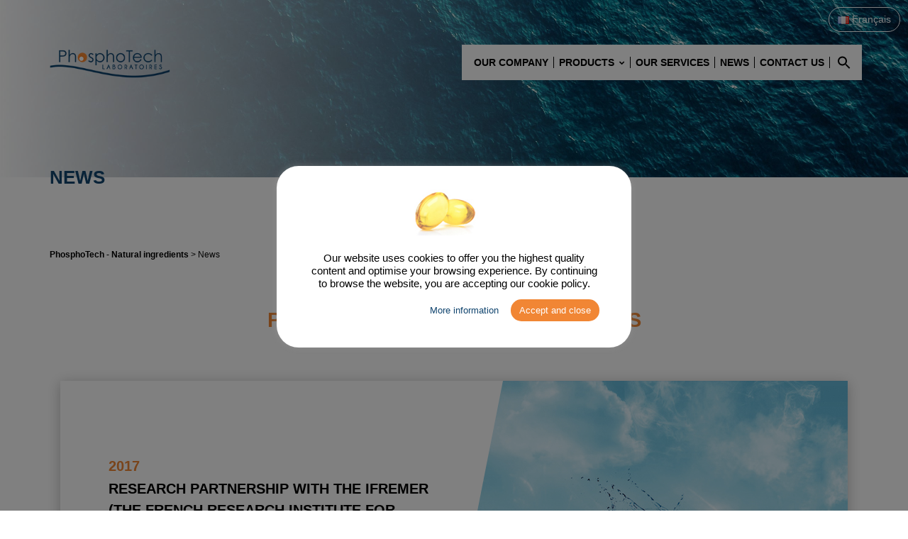

--- FILE ---
content_type: text/html; charset=UTF-8
request_url: https://www.phosphotech.com/news/page/2/
body_size: 18104
content:
<!DOCTYPE html>
<html lang="en-GB">
    <head>
        <meta charset="UTF-8">
        <meta name="viewport" content="width=device-width, initial-scale=1">

        <link rel="profile" href="http://gmpg.org/xfn/11">
        <meta name='robots' content='index, follow, max-image-preview:large, max-snippet:-1, max-video-preview:-1' />

	<!-- This site is optimized with the Yoast SEO plugin v26.8 - https://yoast.com/product/yoast-seo-wordpress/ -->
	<title>News - Page 2 of 2 - PhosphoTech - Natural ingredients</title>
	<meta name="description" content="Find out all the latest news from PhosphoTech Laboratory: new products, trade shows, partnerships, etc., in France and abroad." />
	<link rel="canonical" href="https://www.phosphotech.com/news/page/2/" />
	<link rel="prev" href="https://www.phosphotech.com/news/" />
	<meta property="og:locale" content="en_GB" />
	<meta property="og:locale:alternate" content="fr_FR" />
	<meta property="og:type" content="article" />
	<meta property="og:title" content="News - Page 2 of 2 - PhosphoTech - Natural ingredients" />
	<meta property="og:description" content="Find out all the latest news from PhosphoTech Laboratory: new products, trade shows, partnerships, etc., in France and abroad." />
	<meta property="og:url" content="https://www.phosphotech.com/news/" />
	<meta property="og:site_name" content="PhosphoTech - Natural ingredients" />
	<meta name="twitter:card" content="summary_large_image" />
	<script type="application/ld+json" class="yoast-schema-graph">{"@context":"https://schema.org","@graph":[{"@type":["WebPage","CollectionPage"],"@id":"https://www.phosphotech.com/news/","url":"https://www.phosphotech.com/news/page/2/","name":"News - Page 2 of 2 - PhosphoTech - Natural ingredients","isPartOf":{"@id":"https://www.phosphotech.com/supplier-of-marine-ingredients/#website"},"datePublished":"2022-03-21T09:42:22+00:00","dateModified":"2023-07-05T14:15:10+00:00","description":"Find out all the latest news from PhosphoTech Laboratory: new products, trade shows, partnerships, etc., in France and abroad.","breadcrumb":{"@id":"https://www.phosphotech.com/news/page/2/#breadcrumb"},"inLanguage":"en-GB"},{"@type":"BreadcrumbList","@id":"https://www.phosphotech.com/news/page/2/#breadcrumb","itemListElement":[{"@type":"ListItem","position":1,"name":"Home","item":"https://www.phosphotech.com/supplier-of-marine-ingredients/"},{"@type":"ListItem","position":2,"name":"News"}]},{"@type":"WebSite","@id":"https://www.phosphotech.com/supplier-of-marine-ingredients/#website","url":"https://www.phosphotech.com/supplier-of-marine-ingredients/","name":"PhosphoTech - Natural ingredients","description":"PhosphoTech - Natural ingredients","publisher":{"@id":"https://www.phosphotech.com/supplier-of-marine-ingredients/#organization"},"potentialAction":[{"@type":"SearchAction","target":{"@type":"EntryPoint","urlTemplate":"https://www.phosphotech.com/supplier-of-marine-ingredients/?s={search_term_string}"},"query-input":{"@type":"PropertyValueSpecification","valueRequired":true,"valueName":"search_term_string"}}],"inLanguage":"en-GB"},{"@type":"Organization","@id":"https://www.phosphotech.com/supplier-of-marine-ingredients/#organization","name":"Phosphotech - Natural ingredients","url":"https://www.phosphotech.com/supplier-of-marine-ingredients/","logo":{"@type":"ImageObject","inLanguage":"en-GB","@id":"https://www.phosphotech.com/supplier-of-marine-ingredients/#/schema/logo/image/","url":"https://www.phosphotech.com/wp-content/uploads/2021/07/logo_other_page.jpg","contentUrl":"https://www.phosphotech.com/wp-content/uploads/2021/07/logo_other_page.jpg","width":260,"height":62,"caption":"Phosphotech - Natural ingredients"},"image":{"@id":"https://www.phosphotech.com/supplier-of-marine-ingredients/#/schema/logo/image/"}}]}</script>
	<!-- / Yoast SEO plugin. -->


<link rel='dns-prefetch' href='//cdnjs.cloudflare.com' />
<link rel='dns-prefetch' href='//fonts.googleapis.com' />
<link rel="alternate" type="application/rss+xml" title="PhosphoTech - Natural ingredients &raquo; Feed" href="https://www.phosphotech.com/en/feed/" />
<link rel="alternate" type="application/rss+xml" title="PhosphoTech - Natural ingredients &raquo; Comments Feed" href="https://www.phosphotech.com/en/comments/feed/" />
<style id='wp-img-auto-sizes-contain-inline-css' type='text/css'>
img:is([sizes=auto i],[sizes^="auto," i]){contain-intrinsic-size:3000px 1500px}
/*# sourceURL=wp-img-auto-sizes-contain-inline-css */
</style>
<link rel='stylesheet' id='dashicons-css' href='https://www.phosphotech.com/wp-includes/css/dashicons.min.css?ver=6.9' type='text/css' media='all' />
<link rel='stylesheet' id='thickbox-css' href='https://www.phosphotech.com/wp-includes/js/thickbox/thickbox.css?ver=6.9' type='text/css' media='all' />
<style id='wp-emoji-styles-inline-css' type='text/css'>

	img.wp-smiley, img.emoji {
		display: inline !important;
		border: none !important;
		box-shadow: none !important;
		height: 1em !important;
		width: 1em !important;
		margin: 0 0.07em !important;
		vertical-align: -0.1em !important;
		background: none !important;
		padding: 0 !important;
	}
/*# sourceURL=wp-emoji-styles-inline-css */
</style>
<style id='classic-theme-styles-inline-css' type='text/css'>
/*! This file is auto-generated */
.wp-block-button__link{color:#fff;background-color:#32373c;border-radius:9999px;box-shadow:none;text-decoration:none;padding:calc(.667em + 2px) calc(1.333em + 2px);font-size:1.125em}.wp-block-file__button{background:#32373c;color:#fff;text-decoration:none}
/*# sourceURL=/wp-includes/css/classic-themes.min.css */
</style>
<link rel='stylesheet' id='contact-form-7-css' href='https://www.phosphotech.com/wp-content/plugins/contact-form-7/includes/css/styles.css?ver=5.9.4' type='text/css' media='all' />
<link rel='stylesheet' id='cookie-law-info-css' href='https://www.phosphotech.com/wp-content/plugins/cookie-law-info/legacy/public/css/cookie-law-info-public.css?ver=3.2.2' type='text/css' media='all' />
<link rel='stylesheet' id='cookie-law-info-gdpr-css' href='https://www.phosphotech.com/wp-content/plugins/cookie-law-info/legacy/public/css/cookie-law-info-gdpr.css?ver=3.2.2' type='text/css' media='all' />
<link rel='stylesheet' id='go-pricing-styles-css' href='https://www.phosphotech.com/wp-content/plugins/go_pricing/assets/css/go_pricing_styles.css?ver=3.3.17' type='text/css' media='all' />
<link rel='stylesheet' id='octa-shortcodes-assets-css' href='https://www.phosphotech.com/wp-content/plugins/octa-core/assets/front/css/assets.css?ver=6.9' type='text/css' media='all' />
<link rel='stylesheet' id='js_composer_front-css' href='//www.phosphotech.com/wp-content/uploads/js_composer/js_composer_front_custom.css?ver=5.4.7' type='text/css' media='all' />
<link rel='stylesheet' id='octa-shortcodes-css' href='https://www.phosphotech.com/wp-content/plugins/octa-core/assets/front/css/style.css?ver=6.9' type='text/css' media='all' />
<link rel='stylesheet' id='ivory-search-styles-css' href='https://www.phosphotech.com/wp-content/plugins/add-search-to-menu/public/css/ivory-search.min.css?ver=5.5.6' type='text/css' media='all' />
<link rel='stylesheet' id='octa-fonts-css' href='//fonts.googleapis.com/css?family=Open+Sans:100,200,300,400,500,600,700,900%7CMontserrat:100,200,300,400,500,600,700,900%7COswald:100,200,300,400,500,600,700,900&#038;subset=latin,latin-ext' type='text/css' media='all' />
<link rel='stylesheet' id='octa-assets-css' href='https://www.phosphotech.com/wp-content/themes/octa/assets/css/assets.css?ver=6.9' type='text/css' media='all' />
<link rel='stylesheet' id='octa-style-css' href='https://www.phosphotech.com/wp-content/themes/octa/assets/css/style.css?ver=6.9' type='text/css' media='all' />
<style id='octa-style-inline-css' type='text/css'>
body{font-family:Open Sans, sans-serif;font-size:14px;font-weight:normal;line-height:1.5;color:#000000}.main-content,.site_content{padding-top:0px;padding-bottom:0px}.navbar-nav > li > a{font-family:Montserrat, sans-serif;font-size:14px;font-weight:400;text-transform:uppercase}h1,h2,h3,h4,h5,h6{font-family:Oswald, sans-serif;font-weight:600}.logo a i.logo-txt{font-size:42px;font-family:'Oswald', sans-serif;font-weight:900}.logo a span{font-family:'Open Sans', sans-serif;color:#666666;font-size:11px;font-weight:400}.top-head.fixed-head.top:not(.affix){top:0px}.top-head.fixed-head.bottom:not(.affix){bottom:0px}.page-title h1{font-family:'Oswald', sans-serif}.page-title h1{font-size:40px}.page-title h3{font-size:21px}.footer-middle{background-color:#f7f7f7 !important;color:#000000}.footer-middle a,#footWrapper .tagcloud a{color:#000000}#footWrapper .tagcloud a{border-color:#000000}.sl_bar_content{padding-top:80px;padding-bottom:80px}.sl_bar_content *{font-size:13px !important;color:#ccc}.slbar{background-color:#222}.sl_bar_content h2{font-size:22px !important;color:#fff !important}.slbar a.slbar_btn,.slbar a.slbar_btn:focus{font-size:14px;color:#fff;background-color:#222}.slbar.active a.slbar_btn{color:#fff;background-color:#222}@media only screen and (max-width:768px){header.top-head .logo a i.logo-txt{font-size:25px}.slbar_btn,.top-slbar{display:none !important}}@media all and (min-width:1024px) and (max-width:1920px){.top-bar{display:none}}@media all and (min-width:768px) and (max-width:1024px){.top-bar{display:none}}@media all and (min-width:480px) and (max-width:768px){.top-bar{display:none}}@media all and (max-width:480px){.top-bar{display:none}}.main-bg,.top-head.modern:not(.affix) .mod-container .navbar-nav>li>a:before, .top-head.modern:not(.affix) .mod-container .navbar-nav>li.current-menu-ancestor >a:before,.footer-bottom .widget_nav_menu:after,#to-top:hover,.p-day,.swiper-container .swiper-button:hover,.form-submit input.submit,.woocommerce .widget_price_filter .ui-slider .ui-slider-range,.woocommerce #respond input#submit.alt, .woocommerce a.button.alt, .woocommerce button.button.alt, .woocommerce input.button.alt,.sw-more,.square1.slick-dots li.slick-active button:before,.top-head.classic.blocks:not(.affix) .main-nav > ul > li.current-menu-ancestor > a,.top-head.classic.borders:not(.affix) .main-nav > ul > li.current-menu-ancestor,.pager.style3 .page-numbers li > span,.pager.style5 .page-numbers li > span,.oc-carousel.testo-4 .slick-arrow,.navbar.colored .main-nav .sub-menu,.navbar.colored .main-nav .mega-content,.heading.style3:before,button.slick-arrow:hover,.vc_general.vc_btn3.vc_btn3-color-main-bg,.vc_tta-color-main-bg .vc_tta-panel.vc_active .vc_tta-panel-heading,.heading.style4:after,.vc_btn3.vc_btn3-style-outline.vc_btn3-color-main-bg:hover,.vc_cta3-color-main-bg,.heading.style3.centered:after,.widget_nav_menu ul.menu > li.current-menu-ancestor > a,.vc_tta.vc_general.vc_tta-style-bottom-border .vc_tta-panel.vc_active .vc_tta-panel-body,.vc_tta.vc_general.vc_tta-tabs.vc_tta-style-bottom-border .vc_tta-tab.vc_active > a,.oc-carousel_dup,.team-box.team-1 .member_details,.team-box.team-3:hover .member_socials .social-list,.oc-carousel .slick-dots.circle1 li.slick-active button:before,.oc-carousel .slick-dots.square1 li.slick-active button:before,.heading.centered.style4:before,.top-head.boxes.light:not(.affix) .navbar-nav > li.current_page_item > a,.tagcloud a:hover:after,.post-tags a:hover:after,.pager.style1 ul.page-numbers li > span{background-color:#000000;color:#fff}.main-bg-import,.vc_tta.vc_general.vc_tta-tabs.bg-color .vc_tta-tab.vc_active > a,.vc_tta.vc_general.vc_tta-tabs.vc_tta-style-bg-color .vc_tta-tab.vc_active > a,.top-head.dots-nav.affix .navbar-nav>li > a span,.top-head.dots-nav.affix .main-nav > ul > li a.active,.top-head.dots-nav.affix .main-nav > ul > li a:hover{background-color:#000000 !important}a:hover,.top-head .main-nav > ul > li > a:hover,.main-color,.main-color > a,.navbar-default .navbar-nav>li.current-menu-ancestor > a,.navbar-default .navbar-nav>li.current-menu-item > a,.heading.style4 .head-ico:before,.footer-bottom .widget_nav_menu li a,.breadcrumb a, .price_label span,.description_tab a:before, .reviews_tab a:before,.additional_information_tab a:before,.pager.style2 .page-numbers li > span,.vc_btn3.vc_btn3-style-outline.vc_btn3-color-main-bg,.vc_tta.vc_general.vc_tta-tabs .vc_tta-tab.vc_active>a,.vc_toggle_active .vc_toggle_title,.meta .comment-reply-link,.meta .comment-edit-link{color:#000000}.main-nav .sub-menu,.main-nav li.mega-menu .mega-content,.footer-1 .footer-middle,.top-head .dropdown-menu,.top-bar .dropdown-menu,.widget h2.widgettitle,.comment-respond > h3,.comments > h3,.related-posts > h3,.custom-list.style4 > a,.woocommerce .widget_price_filter .ui-slider .ui-slider-handle,.woocommerce-tabs h2,.related.products > h2,.up-sells > h2,.cross-sells > h2,.cart_totals > h2,header.title h3,.pager.style2 .page-numbers li > span,.custom-list.style4 > li, .woocommerce-billing-fields > h3,.woocommerce-shipping-fields > h3,#order_review_heading,.wc-bacs-bank-details-heading, body.woocommerce-checkout .main-content .woocommerce h2,.pager.style5 .page-numbers li > span,.testo-1 .testi_img,.vc_btn3.vc_btn3-style-outline.vc_btn3-color-main-bg,.oc-feature.style2,.testo-2 .slick-current .testi_img img,.slick-dots li.slick-active button,.tagcloud a:hover:before,.post-tags a:hover:before,.pager.style1 ul.page-numbers li > span{border-color:#000000}select:focus,textarea:focus,input[type='text']:focus,input[type='password']:focus,input[type='email']:focus,input[type='url']:focus,input[type='search']:focus,input[type='tel']:focus,.team-box.box-1:hover,.vc_tta-tabs.vc_tta-tabs-position-bottom.vc_tta-style-bg-color .vc_tta-panels-container, .vc_tta-tabs.vc_tta-tabs-position-bottom.vc_tta-style-bordered.bg-color .vc_tta-panels-container,.recent-posts.style2,.vc_tta-tabs.vc_tta-tabs-position-bottom.vc_tta-style-top-border .vc_tta-tab.vc_active>a, .vc_tta-tabs.vc_tta-tabs-position-bottom.top-border .vc_tta-tab.vc_active>a{border-bottom-color:#000000 !important}.vc_tta-tabs.vc_tta-style-bg-color .vc_tta-tabs-list, .vc_tta-tabs.vc_tta-style-bordered.bg-color .vc_tta-tabs-list{border-bottom-color:#000000 !important}.bo_ribbon.bottom:before,.bo_ribbon.bottom:after,.vc_tta.vc_general.vc_tta-style-top-border .vc_tta-tab.vc_active > a,.vc_tta.vc_general.top-border .vc_tta-tab.vc_active > a,.testo-2 .slick-current .testi_img:after,.fullscreen-contact{border-top-color:#000000}.vc_tta-color-main-bg .vc_tta-panel.vc_active .vc_tta-panel-heading{border-color:#000000 !important}.vc_btn3.vc_btn3-color-main-bg.vc_btn3-style-3d{box-shadow:0 5px 0 #000000}.vc_btn3.vc_btn3-color-main-bg.vc_btn3-style-3d:focus, .vc_btn3.vc_btn3-color-main-bg.vc_btn3-style-3d:hover{top:3px;box-shadow:0 2px 0 #000000}.top-head.dots-nav.affix .navbar-nav>li > a span:before{border-color:transparent #000000 transparent transparent}.team-box.team-4 .member_details{background-color:rgba(0,0,0,0.9)}.top-head.boxes:not(.affix) .main-nav > ul > li:hover > a,.top-head.boxes:not(.affix) .head-btn.open,.top-head.boxes:not(.affix) .head-btn:hover,.head-btn.over .search-box > form,.top-head .main-nav > ul > li a[href*='#']:not([href='#']).active,.side-head .main-nav > ul > li a[href*='#']:not([href='#']).active{background-color:#000000;color:#fff}
/*# sourceURL=octa-style-inline-css */
</style>
<link rel='stylesheet' id='octa_portfolio-css' href='https://www.phosphotech.com/wp-content/plugins/octa-portfolio/assets/front/css/style.css?ver=6.9' type='text/css' media='all' />
<style id='octa_portfolio-inline-css' type='text/css'>
.octa_grid.gemini .portfolio-item h4 a,.filter-by.style1 li.selected a,.octa_grid.solo .portfolio-item h4 a,.octa_grid.sublime .port-captions h4 a,.octa_grid.focus .port-captions p.description a,.filter-by.style5 ul li.selected a{color:#000000}.octa_grid.onair .port-captions p,.filter-by.style2 ul li.selected a span,.filter-by.style3 ul li.selected a span,.filter-by.style4 ul li.selected a span,.octa_grid.onair .port-captions p,.octa_grid.rotato .port-captions,.octa_grid.mass .port-captions,.octa_grid.mass .icon-links a,.octa_grid.marbele .port-captions:before,.octa_grid.astro .port-captions{background-color:#000000;color:#fff}.octa_grid.mass .port-img:before,.filter-by.style1 li.selected a:before,.octa_grid.sublime .port-captions,.octa_grid.resort .portfolio-item:hover .port-container{border-color:#000000}.octa_grid.ivy .icon-links a:after{border-color:#000000 transparent transparent transparent}.octa_grid.ivy .icon-links a.oc_zoom:after{border-color:transparent transparent #000000 transparent}.octa_grid.kara .port-captions:after{background-color:rgba(0,0,0,0.75)}.filter-by.style2,.filter-by.style3 ul{border-bottom-color:#000000}
/*# sourceURL=octa_portfolio-inline-css */
</style>
<script type="text/javascript" src="https://www.phosphotech.com/wp-includes/js/jquery/jquery.min.js?ver=3.7.1" id="jquery-core-js"></script>
<script type="text/javascript" src="https://www.phosphotech.com/wp-includes/js/jquery/jquery-migrate.min.js?ver=3.4.1" id="jquery-migrate-js"></script>
<script type="text/javascript" id="cookie-law-info-js-extra">
/* <![CDATA[ */
var Cli_Data = {"nn_cookie_ids":[],"cookielist":[],"non_necessary_cookies":[],"ccpaEnabled":"","ccpaRegionBased":"","ccpaBarEnabled":"","strictlyEnabled":["necessary","obligatoire"],"ccpaType":"gdpr","js_blocking":"1","custom_integration":"","triggerDomRefresh":"","secure_cookies":""};
var cli_cookiebar_settings = {"animate_speed_hide":"500","animate_speed_show":"500","background":"#FFF","border":"#b1a6a6c2","border_on":"","button_1_button_colour":"#61a229","button_1_button_hover":"#4e8221","button_1_link_colour":"#fff","button_1_as_button":"1","button_1_new_win":"","button_2_button_colour":"#ffffff","button_2_button_hover":"#cccccc","button_2_link_colour":"#11456f","button_2_as_button":"1","button_2_hidebar":"1","button_3_button_colour":"#dedfe0","button_3_button_hover":"#b2b2b3","button_3_link_colour":"#333333","button_3_as_button":"1","button_3_new_win":"","button_4_button_colour":"#dedfe0","button_4_button_hover":"#b2b2b3","button_4_link_colour":"#333333","button_4_as_button":"1","button_7_button_colour":"#f18634","button_7_button_hover":"#c16b2a","button_7_link_colour":"#fff","button_7_as_button":"1","button_7_new_win":"","font_family":"inherit","header_fix":"","notify_animate_hide":"1","notify_animate_show":"1","notify_div_id":"#cookie-law-info-bar","notify_position_horizontal":"right","notify_position_vertical":"bottom","scroll_close":"","scroll_close_reload":"","accept_close_reload":"","reject_close_reload":"","showagain_tab":"","showagain_background":"#fff","showagain_border":"#000","showagain_div_id":"#cookie-law-info-again","showagain_x_position":"100px","text":"#000000","show_once_yn":"","show_once":"10000","logging_on":"","as_popup":"","popup_overlay":"1","bar_heading_text":"","cookie_bar_as":"popup","popup_showagain_position":"bottom-right","widget_position":"left"};
var log_object = {"ajax_url":"https://www.phosphotech.com/wp-admin/admin-ajax.php"};
//# sourceURL=cookie-law-info-js-extra
/* ]]> */
</script>
<script type="text/javascript" src="https://www.phosphotech.com/wp-content/plugins/cookie-law-info/legacy/public/js/cookie-law-info-public.js?ver=3.2.2" id="cookie-law-info-js"></script>
<script type="text/javascript" id="gw-tweenmax-js-before">
/* <![CDATA[ */
var oldGS=window.GreenSockGlobals,oldGSQueue=window._gsQueue,oldGSDefine=window._gsDefine;window._gsDefine=null;delete(window._gsDefine);var gwGS=window.GreenSockGlobals={};
//# sourceURL=gw-tweenmax-js-before
/* ]]> */
</script>
<script type="text/javascript" src="https://cdnjs.cloudflare.com/ajax/libs/gsap/1.11.2/TweenMax.min.js" id="gw-tweenmax-js"></script>
<script type="text/javascript" id="gw-tweenmax-js-after">
/* <![CDATA[ */
try{window.GreenSockGlobals=null;window._gsQueue=null;window._gsDefine=null;delete(window.GreenSockGlobals);delete(window._gsQueue);delete(window._gsDefine);window.GreenSockGlobals=oldGS;window._gsQueue=oldGSQueue;window._gsDefine=oldGSDefine;}catch(e){}
//# sourceURL=gw-tweenmax-js-after
/* ]]> */
</script>
<script type="text/javascript" src="https://www.phosphotech.com/wp-content/plugins/octa-core/assets/front/js/assets.js?ver=6.9" id="octa-shortcodes-assets-js"></script>
<script type="text/javascript" src="https://www.phosphotech.com/wp-content/plugins/octa-core/assets/front/js/script.js?ver=6.9" id="octa-shortcodes-js"></script>
<script type="text/javascript" src="https://www.phosphotech.com/wp-content/plugins/octa-portfolio/assets/front/js/assets.js?ver=6.9" id="octa_portfolio_assets-js"></script>
<script type="text/javascript" src="https://www.phosphotech.com/wp-content/plugins/octa-portfolio/assets/front/js/script.js?ver=6.9" id="octa_portfolio_script-js"></script>
<link rel="EditURI" type="application/rsd+xml" title="RSD" href="https://www.phosphotech.com/xmlrpc.php?rsd" />
<meta name="generator" content="WordPress 6.9" />
<meta name="generator" content="Elementor 3.21.2; features: e_optimized_assets_loading, e_optimized_css_loading, additional_custom_breakpoints; settings: css_print_method-external, google_font-enabled, font_display-auto">
<meta name="generator" content="Powered by WPBakery Page Builder - drag and drop page builder for WordPress."/>
<!--[if lte IE 9]><link rel="stylesheet" type="text/css" href="https://www.phosphotech.com/wp-content/plugins/js_composer/assets/css/vc_lte_ie9.min.css" media="screen"><![endif]--><meta name="generator" content="Powered by Slider Revolution 6.5.2 - responsive, Mobile-Friendly Slider Plugin for WordPress with comfortable drag and drop interface." />
<link rel="icon" href="https://www.phosphotech.com/wp-content/uploads/2021/08/favicon-1.ico" sizes="32x32" />
<link rel="icon" href="https://www.phosphotech.com/wp-content/uploads/2021/08/favicon-1.ico" sizes="192x192" />
<link rel="apple-touch-icon" href="https://www.phosphotech.com/wp-content/uploads/2021/08/favicon-1.ico" />
<meta name="msapplication-TileImage" content="https://www.phosphotech.com/wp-content/uploads/2021/08/favicon-1.ico" />
<script type="text/javascript">function setREVStartSize(e){
			//window.requestAnimationFrame(function() {				 
				window.RSIW = window.RSIW===undefined ? window.innerWidth : window.RSIW;	
				window.RSIH = window.RSIH===undefined ? window.innerHeight : window.RSIH;	
				try {								
					var pw = document.getElementById(e.c).parentNode.offsetWidth,
						newh;
					pw = pw===0 || isNaN(pw) ? window.RSIW : pw;
					e.tabw = e.tabw===undefined ? 0 : parseInt(e.tabw);
					e.thumbw = e.thumbw===undefined ? 0 : parseInt(e.thumbw);
					e.tabh = e.tabh===undefined ? 0 : parseInt(e.tabh);
					e.thumbh = e.thumbh===undefined ? 0 : parseInt(e.thumbh);
					e.tabhide = e.tabhide===undefined ? 0 : parseInt(e.tabhide);
					e.thumbhide = e.thumbhide===undefined ? 0 : parseInt(e.thumbhide);
					e.mh = e.mh===undefined || e.mh=="" || e.mh==="auto" ? 0 : parseInt(e.mh,0);		
					if(e.layout==="fullscreen" || e.l==="fullscreen") 						
						newh = Math.max(e.mh,window.RSIH);					
					else{					
						e.gw = Array.isArray(e.gw) ? e.gw : [e.gw];
						for (var i in e.rl) if (e.gw[i]===undefined || e.gw[i]===0) e.gw[i] = e.gw[i-1];					
						e.gh = e.el===undefined || e.el==="" || (Array.isArray(e.el) && e.el.length==0)? e.gh : e.el;
						e.gh = Array.isArray(e.gh) ? e.gh : [e.gh];
						for (var i in e.rl) if (e.gh[i]===undefined || e.gh[i]===0) e.gh[i] = e.gh[i-1];
											
						var nl = new Array(e.rl.length),
							ix = 0,						
							sl;					
						e.tabw = e.tabhide>=pw ? 0 : e.tabw;
						e.thumbw = e.thumbhide>=pw ? 0 : e.thumbw;
						e.tabh = e.tabhide>=pw ? 0 : e.tabh;
						e.thumbh = e.thumbhide>=pw ? 0 : e.thumbh;					
						for (var i in e.rl) nl[i] = e.rl[i]<window.RSIW ? 0 : e.rl[i];
						sl = nl[0];									
						for (var i in nl) if (sl>nl[i] && nl[i]>0) { sl = nl[i]; ix=i;}															
						var m = pw>(e.gw[ix]+e.tabw+e.thumbw) ? 1 : (pw-(e.tabw+e.thumbw)) / (e.gw[ix]);					
						newh =  (e.gh[ix] * m) + (e.tabh + e.thumbh);
					}				
					if(window.rs_init_css===undefined) window.rs_init_css = document.head.appendChild(document.createElement("style"));					
					document.getElementById(e.c).height = newh+"px";
					window.rs_init_css.innerHTML += "#"+e.c+"_wrapper { height: "+newh+"px }";				
				} catch(e){
					console.log("Failure at Presize of Slider:" + e)
				}					   
			//});
		  };</script>
		<style type="text/css" id="wp-custom-css">
			a[data-original-title="Facebook"] {
	display: none;
}

a[data-original-title="Instagram"] {
	display: none;
}
		</style>
		<noscript><style type="text/css"> .wpb_animate_when_almost_visible { opacity: 1; }</style></noscript><style type="text/css" media="screen">.is-menu path.search-icon-path { fill: #000000;}body .popup-search-close:after, body .search-close:after { border-color: #000000;}body .popup-search-close:before, body .search-close:before { border-color: #000000;}</style>			<style type="text/css" media="screen">
			/* Ivory search custom CSS code */
			.is-form-style input.is-search-input {

    background: #fff;
  border: solid 1px #fff!important;
 font-family: 'Poppins', sans-serif !important;
}



.is-menu.is-dropdown form {
      top: 120%;

}


li.astm-search-menu.is-menu.is-dropdown.menu-item{
padding-left:10px;
padding-right: 5px;}

input[type="search"]:focus{
  padding-left: 5px!important;
}

body .search-close:before {
  border-color: #fff;}

body .search-close:after {
  border-color: #fff;}

.is-menu.is-dropdown form {
min-width: 220px;}

#navbar ul li.astm-search-menu form.is-search-form .is-search-submit .is-search-icon{
		background-color: #11456F !important;  
  } 

@media (max-width: 991px){
	.astm-search-menu-wrapper.is-menu-wrapper{
		top: 63px;
		right: 12px;
	}
	
	.astm-search-menu-wrapper.is-menu-wrapper span.astm-search-menu.is-dropdown{
		padding: 12.25px 12px;
		border: 1px solid #ddd;
		background: #fff;
	}
	
	.astm-search-menu-wrapper.is-menu-wrapper .is-menu path.search-icon-path{
		fill: #11456F;
	}
  
  .astm-search-menu-wrapper.is-menu-wrapper span.astm-search-menu.is-dropdown form.is-search-form .is-search-submit .is-search-icon {
		background-color: #11456F !important;  
  } 
}			</style>
					<style type="text/css">
					.is-form-id-15488 .is-search-submit:focus,
			.is-form-id-15488 .is-search-submit:hover,
			.is-form-id-15488 .is-search-submit,
            .is-form-id-15488 .is-search-icon {
			color: #ffffff !important;            background-color: #7ea5db !important;            border-color: #ffffff !important;			}
                        	.is-form-id-15488 .is-search-submit path {
					fill: #ffffff !important;            	}
            			</style>
		<link rel='stylesheet' id='octa-style-css'  href='https://www.phosphotech.com/wp-content/themes/octa/assets/css/mame.css' type='text/css' media='all' />
<link rel='stylesheet' id='octa-style-css'  href='https://www.phosphotech.com/wp-content/themes/octa/assets/css/nicolas.css' type='text/css' media='all' />
<link rel='stylesheet' id='octa-style-css'  href='https://www.phosphotech.com/wp-content/themes/octa/assets/css/admin-style.css' type='text/css' media='all' />
<link rel="preconnect" href="https://fonts.googleapis.com">
<link href="https://fonts.googleapis.com/css2?family=Montserrat:ital,wght@0,100;0,200;0,300;0,400;0,500;0,600;0,700;0,800;0,900;1,100;1,200;1,300;1,400;1,500;1,600;1,700;1,800;1,900&display=swap" rel="stylesheet">

		
<!-- Global site tag (gtag.js) - Google Analytics -->
<script async src="https://www.googletagmanager.com/gtag/js?id=UA-140826189-1"></script>
<script>
  window.dataLayer = window.dataLayer || [];
  function gtag(){dataLayer.push(arguments);}
  gtag('js', new Date());

  gtag('config', 'UA-140826189-1');
</script>
    <style id='wp-block-group-inline-css' type='text/css'>
.wp-block-group{box-sizing:border-box}:where(.wp-block-group.wp-block-group-is-layout-constrained){position:relative}
/*# sourceURL=https://www.phosphotech.com/wp-includes/blocks/group/style.min.css */
</style>
<style id='global-styles-inline-css' type='text/css'>
:root{--wp--preset--aspect-ratio--square: 1;--wp--preset--aspect-ratio--4-3: 4/3;--wp--preset--aspect-ratio--3-4: 3/4;--wp--preset--aspect-ratio--3-2: 3/2;--wp--preset--aspect-ratio--2-3: 2/3;--wp--preset--aspect-ratio--16-9: 16/9;--wp--preset--aspect-ratio--9-16: 9/16;--wp--preset--color--black: #000000;--wp--preset--color--cyan-bluish-gray: #abb8c3;--wp--preset--color--white: #ffffff;--wp--preset--color--pale-pink: #f78da7;--wp--preset--color--vivid-red: #cf2e2e;--wp--preset--color--luminous-vivid-orange: #ff6900;--wp--preset--color--luminous-vivid-amber: #fcb900;--wp--preset--color--light-green-cyan: #7bdcb5;--wp--preset--color--vivid-green-cyan: #00d084;--wp--preset--color--pale-cyan-blue: #8ed1fc;--wp--preset--color--vivid-cyan-blue: #0693e3;--wp--preset--color--vivid-purple: #9b51e0;--wp--preset--gradient--vivid-cyan-blue-to-vivid-purple: linear-gradient(135deg,rgb(6,147,227) 0%,rgb(155,81,224) 100%);--wp--preset--gradient--light-green-cyan-to-vivid-green-cyan: linear-gradient(135deg,rgb(122,220,180) 0%,rgb(0,208,130) 100%);--wp--preset--gradient--luminous-vivid-amber-to-luminous-vivid-orange: linear-gradient(135deg,rgb(252,185,0) 0%,rgb(255,105,0) 100%);--wp--preset--gradient--luminous-vivid-orange-to-vivid-red: linear-gradient(135deg,rgb(255,105,0) 0%,rgb(207,46,46) 100%);--wp--preset--gradient--very-light-gray-to-cyan-bluish-gray: linear-gradient(135deg,rgb(238,238,238) 0%,rgb(169,184,195) 100%);--wp--preset--gradient--cool-to-warm-spectrum: linear-gradient(135deg,rgb(74,234,220) 0%,rgb(151,120,209) 20%,rgb(207,42,186) 40%,rgb(238,44,130) 60%,rgb(251,105,98) 80%,rgb(254,248,76) 100%);--wp--preset--gradient--blush-light-purple: linear-gradient(135deg,rgb(255,206,236) 0%,rgb(152,150,240) 100%);--wp--preset--gradient--blush-bordeaux: linear-gradient(135deg,rgb(254,205,165) 0%,rgb(254,45,45) 50%,rgb(107,0,62) 100%);--wp--preset--gradient--luminous-dusk: linear-gradient(135deg,rgb(255,203,112) 0%,rgb(199,81,192) 50%,rgb(65,88,208) 100%);--wp--preset--gradient--pale-ocean: linear-gradient(135deg,rgb(255,245,203) 0%,rgb(182,227,212) 50%,rgb(51,167,181) 100%);--wp--preset--gradient--electric-grass: linear-gradient(135deg,rgb(202,248,128) 0%,rgb(113,206,126) 100%);--wp--preset--gradient--midnight: linear-gradient(135deg,rgb(2,3,129) 0%,rgb(40,116,252) 100%);--wp--preset--font-size--small: 13px;--wp--preset--font-size--medium: 20px;--wp--preset--font-size--large: 36px;--wp--preset--font-size--x-large: 42px;--wp--preset--spacing--20: 0.44rem;--wp--preset--spacing--30: 0.67rem;--wp--preset--spacing--40: 1rem;--wp--preset--spacing--50: 1.5rem;--wp--preset--spacing--60: 2.25rem;--wp--preset--spacing--70: 3.38rem;--wp--preset--spacing--80: 5.06rem;--wp--preset--shadow--natural: 6px 6px 9px rgba(0, 0, 0, 0.2);--wp--preset--shadow--deep: 12px 12px 50px rgba(0, 0, 0, 0.4);--wp--preset--shadow--sharp: 6px 6px 0px rgba(0, 0, 0, 0.2);--wp--preset--shadow--outlined: 6px 6px 0px -3px rgb(255, 255, 255), 6px 6px rgb(0, 0, 0);--wp--preset--shadow--crisp: 6px 6px 0px rgb(0, 0, 0);}:where(.is-layout-flex){gap: 0.5em;}:where(.is-layout-grid){gap: 0.5em;}body .is-layout-flex{display: flex;}.is-layout-flex{flex-wrap: wrap;align-items: center;}.is-layout-flex > :is(*, div){margin: 0;}body .is-layout-grid{display: grid;}.is-layout-grid > :is(*, div){margin: 0;}:where(.wp-block-columns.is-layout-flex){gap: 2em;}:where(.wp-block-columns.is-layout-grid){gap: 2em;}:where(.wp-block-post-template.is-layout-flex){gap: 1.25em;}:where(.wp-block-post-template.is-layout-grid){gap: 1.25em;}.has-black-color{color: var(--wp--preset--color--black) !important;}.has-cyan-bluish-gray-color{color: var(--wp--preset--color--cyan-bluish-gray) !important;}.has-white-color{color: var(--wp--preset--color--white) !important;}.has-pale-pink-color{color: var(--wp--preset--color--pale-pink) !important;}.has-vivid-red-color{color: var(--wp--preset--color--vivid-red) !important;}.has-luminous-vivid-orange-color{color: var(--wp--preset--color--luminous-vivid-orange) !important;}.has-luminous-vivid-amber-color{color: var(--wp--preset--color--luminous-vivid-amber) !important;}.has-light-green-cyan-color{color: var(--wp--preset--color--light-green-cyan) !important;}.has-vivid-green-cyan-color{color: var(--wp--preset--color--vivid-green-cyan) !important;}.has-pale-cyan-blue-color{color: var(--wp--preset--color--pale-cyan-blue) !important;}.has-vivid-cyan-blue-color{color: var(--wp--preset--color--vivid-cyan-blue) !important;}.has-vivid-purple-color{color: var(--wp--preset--color--vivid-purple) !important;}.has-black-background-color{background-color: var(--wp--preset--color--black) !important;}.has-cyan-bluish-gray-background-color{background-color: var(--wp--preset--color--cyan-bluish-gray) !important;}.has-white-background-color{background-color: var(--wp--preset--color--white) !important;}.has-pale-pink-background-color{background-color: var(--wp--preset--color--pale-pink) !important;}.has-vivid-red-background-color{background-color: var(--wp--preset--color--vivid-red) !important;}.has-luminous-vivid-orange-background-color{background-color: var(--wp--preset--color--luminous-vivid-orange) !important;}.has-luminous-vivid-amber-background-color{background-color: var(--wp--preset--color--luminous-vivid-amber) !important;}.has-light-green-cyan-background-color{background-color: var(--wp--preset--color--light-green-cyan) !important;}.has-vivid-green-cyan-background-color{background-color: var(--wp--preset--color--vivid-green-cyan) !important;}.has-pale-cyan-blue-background-color{background-color: var(--wp--preset--color--pale-cyan-blue) !important;}.has-vivid-cyan-blue-background-color{background-color: var(--wp--preset--color--vivid-cyan-blue) !important;}.has-vivid-purple-background-color{background-color: var(--wp--preset--color--vivid-purple) !important;}.has-black-border-color{border-color: var(--wp--preset--color--black) !important;}.has-cyan-bluish-gray-border-color{border-color: var(--wp--preset--color--cyan-bluish-gray) !important;}.has-white-border-color{border-color: var(--wp--preset--color--white) !important;}.has-pale-pink-border-color{border-color: var(--wp--preset--color--pale-pink) !important;}.has-vivid-red-border-color{border-color: var(--wp--preset--color--vivid-red) !important;}.has-luminous-vivid-orange-border-color{border-color: var(--wp--preset--color--luminous-vivid-orange) !important;}.has-luminous-vivid-amber-border-color{border-color: var(--wp--preset--color--luminous-vivid-amber) !important;}.has-light-green-cyan-border-color{border-color: var(--wp--preset--color--light-green-cyan) !important;}.has-vivid-green-cyan-border-color{border-color: var(--wp--preset--color--vivid-green-cyan) !important;}.has-pale-cyan-blue-border-color{border-color: var(--wp--preset--color--pale-cyan-blue) !important;}.has-vivid-cyan-blue-border-color{border-color: var(--wp--preset--color--vivid-cyan-blue) !important;}.has-vivid-purple-border-color{border-color: var(--wp--preset--color--vivid-purple) !important;}.has-vivid-cyan-blue-to-vivid-purple-gradient-background{background: var(--wp--preset--gradient--vivid-cyan-blue-to-vivid-purple) !important;}.has-light-green-cyan-to-vivid-green-cyan-gradient-background{background: var(--wp--preset--gradient--light-green-cyan-to-vivid-green-cyan) !important;}.has-luminous-vivid-amber-to-luminous-vivid-orange-gradient-background{background: var(--wp--preset--gradient--luminous-vivid-amber-to-luminous-vivid-orange) !important;}.has-luminous-vivid-orange-to-vivid-red-gradient-background{background: var(--wp--preset--gradient--luminous-vivid-orange-to-vivid-red) !important;}.has-very-light-gray-to-cyan-bluish-gray-gradient-background{background: var(--wp--preset--gradient--very-light-gray-to-cyan-bluish-gray) !important;}.has-cool-to-warm-spectrum-gradient-background{background: var(--wp--preset--gradient--cool-to-warm-spectrum) !important;}.has-blush-light-purple-gradient-background{background: var(--wp--preset--gradient--blush-light-purple) !important;}.has-blush-bordeaux-gradient-background{background: var(--wp--preset--gradient--blush-bordeaux) !important;}.has-luminous-dusk-gradient-background{background: var(--wp--preset--gradient--luminous-dusk) !important;}.has-pale-ocean-gradient-background{background: var(--wp--preset--gradient--pale-ocean) !important;}.has-electric-grass-gradient-background{background: var(--wp--preset--gradient--electric-grass) !important;}.has-midnight-gradient-background{background: var(--wp--preset--gradient--midnight) !important;}.has-small-font-size{font-size: var(--wp--preset--font-size--small) !important;}.has-medium-font-size{font-size: var(--wp--preset--font-size--medium) !important;}.has-large-font-size{font-size: var(--wp--preset--font-size--large) !important;}.has-x-large-font-size{font-size: var(--wp--preset--font-size--x-large) !important;}
/*# sourceURL=global-styles-inline-css */
</style>
<link rel='stylesheet' id='rs-plugin-settings-css' href='https://www.phosphotech.com/wp-content/plugins/revslider/public/assets/css/rs6.css?ver=6.5.2' type='text/css' media='all' />
<style id='rs-plugin-settings-inline-css' type='text/css'>
#rs-demo-id {}
/*# sourceURL=rs-plugin-settings-inline-css */
</style>
</head>
    <body class="blog paged paged-2 wp-theme-octa octa wpb-js-composer js-comp-ver-5.4.7 vc_responsive elementor-default elementor-kit-15496">
        <div id='mainOctaWrapper' class='pageWrapper '><header class="top-head bg-actualites classic  full light ">
<div class="top-bar dark-bg full-bar">
    <div class="container">
                     <div class="pull-left">   
                             </div>   
          

                    <div class="pull-right">
                            </div>
        			<ul>
	<li class="lang-item lang-item-2 lang-item-fr lang-item-first"><a  lang="fr-FR" hreflang="fr-FR" href="https://www.phosphotech.com/actualites/"><img src="[data-uri]" alt="" width="16" height="11" style="width: 16px; height: 11px;" /><span style="margin-left:0.3em;">Français</span></a></li>
</ul>
    </div>
</div>


            <div class="head-cont">
            <div class="container">
                		<div class="logo pull-left site-nav">
			<a href="https://www.phosphotech.com/supplier-of-marine-ingredients">
		      <img src="/wp-content/uploads/2021/07/logo-png-260.png" class="logo_other_page" alt="logo phosphotech">
			</a>
	    </div>
								
                <div class="site-nav pull-right">
                    <nav class="navbar navbar-default pull-left "><a href="#" class="responsive_btn"><i class="fa fa-align-justify"></i></a>
        <div class="navbar-collapse collapse main-nav" id="navbar"><ul id="menu-main-menu-en" class="nav navbar-nav"><li id="menu-item-17584" class="menu-item menu-item-type-post_type menu-item-object-page" data-mega=""><a  href="https://www.phosphotech.com/natural-ingredients-supplier/"><span>Our company</span></a></li>
<li id="menu-item-17586" class="menu-item menu-item-type-post_type menu-item-object-page menu-item-has-children" data-mega=""><a  href="https://www.phosphotech.com/supplier-of-marine-ingredients/products/"><span>Products</span></a>
<ul class="sub-menu">
	<li id="menu-item-17602" class="menu-item menu-item-type-post_type menu-item-object-page" data-mega=""><a  href="https://www.phosphotech.com/supplier-of-marine-ingredients/products/marine-powders/"><span>Marine powders</span></a></li>
	<li id="menu-item-17603" class="menu-item menu-item-type-post_type menu-item-object-page" data-mega=""><a  href="https://www.phosphotech.com/supplier-of-marine-ingredients/products/oil-powders/"><span>Oil powders</span></a></li>
	<li id="menu-item-17601" class="menu-item menu-item-type-post_type menu-item-object-page" data-mega=""><a  href="https://www.phosphotech.com/supplier-of-marine-ingredients/products/marine-oils/"><span>Marine oils</span></a></li>
	<li id="menu-item-17605" class="menu-item menu-item-type-post_type menu-item-object-page" data-mega=""><a  href="https://www.phosphotech.com/supplier-of-marine-ingredients/products/soft-capsules/"><span>Softgel capsules wholesaler</span></a></li>
	<li id="menu-item-17600" class="menu-item menu-item-type-post_type menu-item-object-page" data-mega=""><a  href="https://www.phosphotech.com/supplier-of-marine-ingredients/products/animal-nutrition/"><span>Animal nutrition</span></a></li>
	<li id="menu-item-17604" class="menu-item menu-item-type-post_type menu-item-object-page" data-mega=""><a  href="https://www.phosphotech.com/supplier-of-marine-ingredients/products/our-specialities/"><span>Our specialities</span></a></li>
</ul>
</li>
<li id="menu-item-17734" class="menu-item menu-item-type-post_type menu-item-object-page" data-mega=""><a  href="https://www.phosphotech.com/our-services/"><span>Our services</span></a></li>
<li id="menu-item-17589" class="menu-item menu-item-type-post_type menu-item-object-page current-menu-item page_item page-item-17587 current_page_item current_page_parent" data-mega=""><a  href="https://www.phosphotech.com/news/"><span>News</span></a></li>
<li id="menu-item-17591" class="menu-item menu-item-type-post_type menu-item-object-page" data-mega=""><a  href="https://www.phosphotech.com/contact-us/"><span>Contact us</span></a></li>
<li class=" astm-search-menu is-menu is-dropdown menu-item"><a href="#" aria-label="Search Icon Link"><svg width="20" height="20" class="search-icon" role="img" viewBox="2 9 20 5" focusable="false" aria-label="Search">
						<path class="search-icon-path" d="M15.5 14h-.79l-.28-.27C15.41 12.59 16 11.11 16 9.5 16 5.91 13.09 3 9.5 3S3 5.91 3 9.5 5.91 16 9.5 16c1.61 0 3.09-.59 4.23-1.57l.27.28v.79l5 4.99L20.49 19l-4.99-5zm-6 0C7.01 14 5 11.99 5 9.5S7.01 5 9.5 5 14 7.01 14 9.5 11.99 14 9.5 14z"></path></svg></a><form  class="is-search-form is-form-style is-form-style-3 is-form-id-15488 " action="https://www.phosphotech.com/supplier-of-marine-ingredients/" method="get" role="search" ><label for="is-search-input-15488"><span class="is-screen-reader-text">Search for:</span><input  type="search" id="is-search-input-15488" name="s" value="" class="is-search-input" placeholder="Rechercher..." autocomplete=off /></label><button type="submit" class="is-search-submit"><span class="is-screen-reader-text">Search Button</span><span class="is-search-icon"><svg focusable="false" aria-label="Search" xmlns="http://www.w3.org/2000/svg" viewBox="0 0 24 24" width="24px"><path d="M15.5 14h-.79l-.28-.27C15.41 12.59 16 11.11 16 9.5 16 5.91 13.09 3 9.5 3S3 5.91 3 9.5 5.91 16 9.5 16c1.61 0 3.09-.59 4.23-1.57l.27.28v.79l5 4.99L20.49 19l-4.99-5zm-6 0C7.01 14 5 11.99 5 9.5S7.01 5 9.5 5 14 7.01 14 9.5 11.99 14 9.5 14z"></path></svg></span></button><input type="hidden" name="id" value="15488" /></form></li></ul></div></nav>                    		
                                        
                                        
                    
                </div>
                
            </div>
        </div>
    		<div class="container">
      		<div class="page-title">
				<div class="title-headings">
											<h1>News</h1>
					        		</div>
	  		</div>
		</div>
</header>
	
       		
        <div class="pageContent">
			<div class="page-title text-center">
    
       
    <!--<div class="container">
        <div class="title-container">
            <div class="in-page-title">
                 
                                        <div class="title-headings">
                        <h2>News</h2>
                                            </div>
                    
                                
                                
            </div>
        </div>
    </div>-->

    
    </div>

<div class="breadcrumb text-left "><div class="container"><!-- Breadcrumb NavXT 7.3.0 -->
<span property="itemListElement" typeof="ListItem"><a property="item" typeof="WebPage" title="Go to PhosphoTech - Natural ingredients." href="https://www.phosphotech.com" class="home" ><span property="name">PhosphoTech - Natural ingredients</span></a><meta property="position" content="1"></span> &gt; <span property="itemListElement" typeof="ListItem"><span property="name" class="post-root post post-post current-item">News</span><meta property="url" content="https://www.phosphotech.com/news/"><meta property="position" content="2"></span></div></div>
 
	<div class="custom-title">
		<h2 style="text-transform: uppercase; text-align:center; color: #F18634; font-weight: 700; padding-top: 60px;">PhosphoTech Laboratory News</h2>
	</div>
<div class="container">
    <div class="row row-eq-height sidebar-default"> 
        
                
        <div class="main-content col-md-12">
                            <div class="blog-posts lg-image" id="content">
                    <div id="post-17707" class="post-item post-17707 post type-post status-publish format-standard has-post-thumbnail hentry category-non-classe-en">

        
    <article class="post-content" class="col-md-6">
        
            <div class="post-img-pair col-md-6">
    <img src="https://www.phosphotech.com/wp-content/uploads/2017/10/4-1.jpg">
        </div>
        <div class="p-content col-md-6">
           
            <div class="post-info-container">
                <div class="post-info">
                    <div class="post-date">2017</div>
                                            <h4><a href="https://www.phosphotech.com/research-partnership-with-the-ifremer-the-french-research-institute-for-exploitation-of-the-sea-enzymatic-hydrolysis/" rel="bookmark" title="Permanent Link to Research partnership with the ifremer (the french research institute for exploitation of the sea), enzymatic hydrolysis">Research partnership with the ifremer (the french research institute for exploitation of the sea), enzymatic hydrolysis</a></h4>
                                        
                    <ul class="post-meta hidden">
                        <li class="main-color"><i class="fa fa-book post-icon" title="Standard"></i></li><li class="meta-user"><i class="fa fa-user"></i>By: <a href="https://www.phosphotech.com/en/author/phosphot/">Phosphot</a></li><li class="meta-cat"><i class="fa fa-folder-open"></i>Categories: <a href="https://www.phosphotech.com/category/non-classe-en/" rel="category tag">Non classé</a></li>                    </ul>
                </div>
            </div>
            <div class="entry-content hidden">
                Research partnership with the ifremer (the french research institute for exploitation of the sea), enzymatic hydrolysis Purifying chitin and recovering other crustacean shell compounds for use is one of the challenges on which the Biotechnology and Marine Resources unit of the IFREMER has embarked. This work, carried out in close<a class="more-btn btn main-bg btn-sm" href="https://www.phosphotech.com/research-partnership-with-the-ifremer-the-french-research-institute-for-exploitation-of-the-sea-enzymatic-hydrolysis/"><span>Read More</span></a>            </div> 
                                        
                    </div>
        <div class="post-img-impair col-md-6">
    <img src="https://www.phosphotech.com/wp-content/uploads/2017/10/4-1.jpg">
        </div>
        
    </article>

<div class="divider skimg"></div>
    
</div>

<div id="post-17703" class="post-item post-17703 post type-post status-publish format-standard has-post-thumbnail hentry category-non-classe-en">

        
    <article class="post-content" class="col-md-6">
        
            <div class="post-img-pair col-md-6">
    <img src="https://www.phosphotech.com/wp-content/uploads/2018/12/2.jpg">
        </div>
        <div class="p-content col-md-6">
           
            <div class="post-info-container">
                <div class="post-info">
                    <div class="post-date">2017</div>
                                            <h4><a href="https://www.phosphotech.com/phosphotech-is-sponsoring-a-cnrs-the-french-scientific-research-council-mission-in-the-antarctic/" rel="bookmark" title="Permanent Link to PhosphoTech is sponsoring a CNRS (the french scientific research council) mission in the antarctic">PhosphoTech is sponsoring a CNRS (the french scientific research council) mission in the antarctic</a></h4>
                                        
                    <ul class="post-meta hidden">
                        <li class="main-color"><i class="fa fa-book post-icon" title="Standard"></i></li><li class="meta-user"><i class="fa fa-user"></i>By: <a href="https://www.phosphotech.com/en/author/phosphot/">Phosphot</a></li><li class="meta-cat"><i class="fa fa-folder-open"></i>Categories: <a href="https://www.phosphotech.com/category/non-classe-en/" rel="category tag">Non classé</a></li>                    </ul>
                </div>
            </div>
            <div class="entry-content hidden">
                PhosphoTech is sponsoring a CNRS (the french scientific research council) mission in the antarctic The main objective of this exhibition led by Bertand Bouchard, doctoral student at the CNRS of Montpellier (Centre of Functional and Progressive Ecology), was to test the use of chemical signals (olfactory and gustatory) by humpback<a class="more-btn btn main-bg btn-sm" href="https://www.phosphotech.com/phosphotech-is-sponsoring-a-cnrs-the-french-scientific-research-council-mission-in-the-antarctic/"><span>Read More</span></a>            </div> 
                                        
                    </div>
        <div class="post-img-impair col-md-6">
    <img src="https://www.phosphotech.com/wp-content/uploads/2018/12/2.jpg">
        </div>
        
    </article>

<div class="divider skimg"></div>
    
</div>

		 
                </div>
                        
            <div class="clearfix"></div>
                        <div class="pager style2 centered">
                <ul class='page-numbers'>
	<li><a class="prev page-numbers" href="https://www.phosphotech.com/news/page/1/"><i class="fa fa-angle-left"></i></a></li>
	<li><a class="page-numbers" href="https://www.phosphotech.com/news/page/1/">1</a></li>
	<li><span aria-current="page" class="page-numbers current">2</span></li>
</ul>
            </div>
                </div>
        
                
    </div>
</div>

        </div>            
         
	<div class="custom-before-footer">
		<div class="contact-title-img-container">
			<img loading="lazy" class="alignnone wp-image-18937 size-thumbnail" src="/wp-content/uploads/2023/05/picto_contact-150x150.png" alt="Contactez-nous" width="150" height="150" sizes="(max-width: 150px) 100vw, 150px">
			<div>
				<h2>A QUESTION ? A REQUEST ?</h2>
				<h2>CONTACT-US !</h2>
			</div>
		</div>
		<div class="contact-links">
			<a href="tel:+33228031477">+33 (0)2 28 03 14 77</a>
			<a href="mailto:info@phosphotech.com">info@phosphotech.com</a>
		</div>
		<div class="contact-form-link">
			<a href="https://www.phosphotech.com/contactez-nous/">Contact Form</a>
		</div>
	</div>


<footer id="footWrapper" class="footer-minimal light">
    
        <div class="footer-middle">
        <div class="container">
            <div class="pull-left">
                <a href="https://www.phosphotech.com/supplier-of-marine-ingredients/"><img alt="" src=""></a>
            </div>
            <div class="pull-right footer-logo-txt">
                            </div>
        <div class="row">
            <div class="widget widget_block col-md-6">
<div class="wp-block-group"><div class="wp-block-group__inner-container is-layout-flow wp-block-group-is-layout-flow"><div class="widget widget_mc4wp_form_widget"><script>(function() {
	window.mc4wp = window.mc4wp || {
		listeners: [],
		forms: {
			on: function(evt, cb) {
				window.mc4wp.listeners.push(
					{
						event   : evt,
						callback: cb
					}
				);
			}
		}
	}
})();
</script><!-- Mailchimp for WordPress v4.9.13 - https://wordpress.org/plugins/mailchimp-for-wp/ --><form id="mc4wp-form-1" class="mc4wp-form mc4wp-form-14216" method="post" data-id="14216" data-name="Newsletter" ><div class="mc4wp-form-fields"><div class="btn-newsletter">
  <div class="newsletter-logo"><a href="https://www.phosphotech.com/">
    <img decoding="async" src="https://phosphotech.com/wp-content/uploads/2021/07/logo-phosphotech-png.png" class="image wp-image-14228  attachment-medium size-medium" alt="logo phosphotech" ></a>
  </div>
       <div class="newsletter-text-en">
<div class="newsletter-title">Subscribe to our newsletter</div>
  <div class="newsletter-form">
	<input type="email" name="EMAIL" placeholder="Enter your email" required />
	<input type="submit" value="ok" />
    </div>
   <div class="newsletter-text">
     <p>The PhosphoTech Laboratory is an international player specialising in the production of high added value marine ingredients.</p>
     <p>© 2021 Phosphotech | All rights reserved.</p>
</div>
</div>
   <div class="newsletter-text-fr">
<div class="newsletter-title">Abonnez-vous à notre Newsletter</div>
  <div class="newsletter-form">
	<input type="email" name="EMAIL" placeholder="Entrez votre email" required />
	<input type="submit" value="ok" />
    </div>
   <div class="newsletter-text-fr">
     <p>Le Laboratoire PhosphoTech est un acteur international spécialisé dans la production d’ingrédients marins à haute valeur ajoutée.</p>
     <p>© 2021 Phosphotech | Tous droits réservés.</p>
	</div>
</div>
</div>
</div><label style="display: none !important;">Leave this field empty if you're human: <input type="text" name="_mc4wp_honeypot" value="" tabindex="-1" autocomplete="off" /></label><input type="hidden" name="_mc4wp_timestamp" value="1769396637" /><input type="hidden" name="_mc4wp_form_id" value="14216" /><input type="hidden" name="_mc4wp_form_element_id" value="mc4wp-form-1" /><div class="mc4wp-response"></div></form><!-- / Mailchimp for WordPress Plugin --></div>

<div class="widget widget_polylang"><ul>
	<li class="lang-item lang-item-2 lang-item-fr lang-item-first"><a  lang="fr-FR" hreflang="fr-FR" href="https://www.phosphotech.com/actualites/"><img decoding="async" src="[data-uri]" alt="" width="16" height="11" style="width: 16px; height: 11px;" /><span style="margin-left:0.3em;">Français</span></a></li>
	<li class="lang-item lang-item-59 lang-item-en current-lang"><a  lang="en-GB" hreflang="en-GB" href="https://www.phosphotech.com/news/"><img decoding="async" src="[data-uri]" alt="" width="16" height="11" style="width: 16px; height: 11px;" /><span style="margin-left:0.3em;">English</span></a></li>
</ul>
</div></div></div>
</div><div class="widget widget_block col-md-6">
<div class="wp-block-group"><div class="wp-block-group__inner-container is-layout-flow wp-block-group-is-layout-flow"><div class="widget widget_nav_menu"><h2 class="widgettitle">Menu</h2><div class="menu-footer-menu-en-container"><ul id="menu-footer-menu-en" class="menu"><li id="menu-item-17592" class="menu-item menu-item-type-post_type menu-item-object-page menu-item-17592"><a href="https://www.phosphotech.com/natural-ingredients-supplier/">Our company</a></li>
<li id="menu-item-17594" class="menu-item menu-item-type-post_type menu-item-object-page menu-item-17594"><a href="https://www.phosphotech.com/supplier-of-marine-ingredients/products/">Products</a></li>
<li id="menu-item-18948" class="menu-item menu-item-type-post_type menu-item-object-page menu-item-18948"><a href="https://www.phosphotech.com/our-services/">Our services</a></li>
<li id="menu-item-17596" class="menu-item menu-item-type-post_type menu-item-object-page current-menu-item page_item page-item-17587 current_page_item current_page_parent menu-item-17596"><a href="https://www.phosphotech.com/news/" aria-current="page">News</a></li>
<li id="menu-item-17598" class="menu-item menu-item-type-post_type menu-item-object-page menu-item-17598"><a href="https://www.phosphotech.com/join-us/">Join us</a></li>
<li id="menu-item-17599" class="menu-item menu-item-type-post_type menu-item-object-page menu-item-17599"><a href="https://www.phosphotech.com/contact-us/">Contact us</a></li>
<li id="menu-item-17597" class="menu-item menu-item-type-post_type menu-item-object-page menu-item-17597"><a href="https://www.phosphotech.com/legal-notices/">Legal notices</a></li>
<li id="menu-item-19360" class="menu-item menu-item-type-post_type menu-item-object-page menu-item-19360"><a href="https://www.phosphotech.com/cookies-en/">Cookies</a></li>
</ul></div></div>


<p id="catalogue2024" style="color:#f18634"><span style="text-transform : uppercase">Téléchargez</span> dès maintenant notre catalogue 2025, en cliquant <a href="https://phosphotech.com/wp-content/uploads/pdf/Catalogue PhosphoTech 2024.pdf" target="_blank">ici</a></p>
<p id="catalogue2024-EN" style="color:#f18634"><span style="text-transform : uppercase">Download</span> now our 2025 catalogue, by clicking <a href="https://phosphotech.com/wp-content/uploads/pdf/Catalogue marin 2025 PhosphoTech.pdf" target="_blank">here</a></p>


<div class="widget widget_it_widget_contact"><ul class='details'><li><i class='fa fa-map-marker shape'></i><span><span class='heavy-font'></span>16 rue Jan Palach, 44800 Saint-Herblain FRANCE</span></li><li><i class='fa fa-envelope shape'></i><span><span class='heavy-font'></span><a href='mailto:info@phosphotech.com'>info@phosphotech.com</a></span></li><li><i class='fa fa-phone shape'></i><span><span class='heavy-font'></span>+33 2 28 03 14 77</span></li></ul></div></div></div>
</div>        </div>   
        </div> 
    </div>
        
    <!-- footer bottom bar start -->
        <div class="footer-bottom">
        <div class="container">
            <div class="row">
                
                                    <div class="foot_widgets">
                        <div class="widget widget_it_widget_footer_socials col-md-6"><div class="social-list"><a href="https://www.facebook.com/PhosphoTech" target="_blank" data-toggle="tooltip" data-placement="bottom" title="Facebook"><i class="ic-colored filled md-icon ic-facebook fa fa-facebook"></i></a><a href="https://fr.linkedin.com/company/phosphotech" target="_blank" data-toggle="tooltip" data-placement="bottom" title="LinkedIn"><i class="ic-colored filled md-icon ic-linkedin fa fa-linkedin"></i></a><a href="https://www.instagram.com/labophosphotech" target="_blank" data-toggle="tooltip" data-placement="bottom" title="Instagram"><i class="ic-colored filled md-icon ic-instagram fa fa-instagram"></i></a></div></div>                    </div>
                                
                            </div>
        </div>
    </div>
        <!-- footer bottom bar end -->
    
</footer>	
                    <a id="to-top" href="#"><span class="fa fa-angle-up"></span></a>
        
        <span class="hidden oc-url">https://www.phosphotech.com/wp-content</span>


        </div>
        
		<script type="text/javascript">
			window.RS_MODULES = window.RS_MODULES || {};
			window.RS_MODULES.modules = window.RS_MODULES.modules || {};
			window.RS_MODULES.defered = false;
			window.RS_MODULES.waiting = ["main","parallax","video","slideanims","actions","layeranimation","navigation","carousel","panzoom"];
			window.RS_MODULES.moduleWaiting = window.RS_MODULES.moduleWaiting || {};
			window.RS_MODULES.type = 'compiled';
		</script>
		<script type="speculationrules">
{"prefetch":[{"source":"document","where":{"and":[{"href_matches":"/*"},{"not":{"href_matches":["/wp-*.php","/wp-admin/*","/wp-content/uploads/*","/wp-content/*","/wp-content/plugins/*","/wp-content/themes/octa/*","/*\\?(.+)"]}},{"not":{"selector_matches":"a[rel~=\"nofollow\"]"}},{"not":{"selector_matches":".no-prefetch, .no-prefetch a"}}]},"eagerness":"conservative"}]}
</script>
<!--googleoff: all--><div id="cookie-law-info-bar" data-nosnippet="true"><span><div class="cli-bar-img"><img src="https://www.phosphotech.com/wp-content/uploads/2021/09/capsules.jpg"></div><br />
<div class="cli-bar-container cli-style-v2"><div class="cli-bar-message">Our website uses cookies to offer you the highest quality content and optimise your browsing experience. By continuing to browse the website, you are accepting our cookie policy.</div><div class="cli-bar-btn_container"><a href="https://www.phosphotech.com/cookies/" id="CONSTANT_OPEN_URL" class="medium cli-plugin-button cli-plugin-main-link">More information</a><a id="wt-cli-accept-all-btn" role='button' data-cli_action="accept_all" class="wt-cli-element medium cli-plugin-button wt-cli-accept-all-btn cookie_action_close_header cli_action_button">Accept and close</a></div></div></span></div><div id="cookie-law-info-again" data-nosnippet="true"><span id="cookie_hdr_showagain">Manage consent</span></div><div class="cli-modal" data-nosnippet="true" id="cliSettingsPopup" tabindex="-1" role="dialog" aria-labelledby="cliSettingsPopup" aria-hidden="true">
  <div class="cli-modal-dialog" role="document">
	<div class="cli-modal-content cli-bar-popup">
		  <button type="button" class="cli-modal-close" id="cliModalClose">
			<svg class="" viewBox="0 0 24 24"><path d="M19 6.41l-1.41-1.41-5.59 5.59-5.59-5.59-1.41 1.41 5.59 5.59-5.59 5.59 1.41 1.41 5.59-5.59 5.59 5.59 1.41-1.41-5.59-5.59z"></path><path d="M0 0h24v24h-24z" fill="none"></path></svg>
			<span class="wt-cli-sr-only">Close</span>
		  </button>
		  <div class="cli-modal-body">
			<div class="cli-container-fluid cli-tab-container">
	<div class="cli-row">
		<div class="cli-col-12 cli-align-items-stretch cli-px-0">
			<div class="cli-privacy-overview">
				<h4>Privacy Overview</h4>				<div class="cli-privacy-content">
					<div class="cli-privacy-content-text">This website uses cookies to improve your experience while you navigate through the website. Out of these, the cookies that are categorized as necessary are stored on your browser as they are essential for the working of basic functionalities of the website. We also use third-party cookies that help us analyze and understand how you use this website. These cookies will be stored in your browser only with your consent. You also have the option to opt-out of these cookies. But opting out of some of these cookies may affect your browsing experience.</div>
				</div>
				<a class="cli-privacy-readmore" aria-label="Show more" role="button" data-readmore-text="Show more" data-readless-text="Show less"></a>			</div>
		</div>
		<div class="cli-col-12 cli-align-items-stretch cli-px-0 cli-tab-section-container">
					</div>
	</div>
</div>
		  </div>
		  <div class="cli-modal-footer">
			<div class="wt-cli-element cli-container-fluid cli-tab-container">
				<div class="cli-row">
					<div class="cli-col-12 cli-align-items-stretch cli-px-0">
						<div class="cli-tab-footer wt-cli-privacy-overview-actions">
						
															<a id="wt-cli-privacy-save-btn" role="button" tabindex="0" data-cli-action="accept" class="wt-cli-privacy-btn cli_setting_save_button wt-cli-privacy-accept-btn cli-btn">SAVE &amp; ACCEPT</a>
													</div>
						
					</div>
				</div>
			</div>
		</div>
	</div>
  </div>
</div>
<div class="cli-modal-backdrop cli-fade cli-settings-overlay"></div>
<div class="cli-modal-backdrop cli-fade cli-popupbar-overlay"></div>
<!--googleon: all--><script>(function() {function maybePrefixUrlField () {
  const value = this.value.trim()
  if (value !== '' && value.indexOf('http') !== 0) {
    this.value = 'http://' + value
  }
}

const urlFields = document.querySelectorAll('.mc4wp-form input[type="url"]')
for (let j = 0; j < urlFields.length; j++) {
  urlFields[j].addEventListener('blur', maybePrefixUrlField)
}
})();</script>			<link rel="preload" as="font" id="rs-icon-set-revicon-woff" href="https://www.phosphotech.com/wp-content/plugins/revslider/public/assets/fonts/revicons/revicons.woff?5510888" type="font/woff" crossorigin="anonymous" media="all" />
<script type="text/javascript" src="https://www.phosphotech.com/wp-content/plugins/contact-form-7/includes/swv/js/index.js?ver=5.9.4" id="swv-js"></script>
<script type="text/javascript" id="contact-form-7-js-extra">
/* <![CDATA[ */
var wpcf7 = {"api":{"root":"https://www.phosphotech.com/wp-json/","namespace":"contact-form-7/v1"}};
//# sourceURL=contact-form-7-js-extra
/* ]]> */
</script>
<script type="text/javascript" src="https://www.phosphotech.com/wp-content/plugins/contact-form-7/includes/js/index.js?ver=5.9.4" id="contact-form-7-js"></script>
<script type="text/javascript" src="https://www.phosphotech.com/wp-content/plugins/go_pricing/assets/js/go_pricing_scripts.js?ver=3.3.17" id="go-pricing-scripts-js"></script>
<script type="text/javascript" src="https://www.phosphotech.com/wp-content/plugins/revslider/public/assets/js/rbtools.min.js?ver=6.5.2" id="tp-tools-js"></script>
<script type="text/javascript" src="https://www.phosphotech.com/wp-content/plugins/revslider/public/assets/js/rs6.min.js?ver=6.5.2" id="revmin-js"></script>
<script type="text/javascript" src="https://www.phosphotech.com/wp-content/themes/octa/assets/js/assets.js?ver=1.0.0" id="octa-assets-js"></script>
<script type="text/javascript" src="https://www.phosphotech.com/wp-content/themes/octa/assets/js/script.js?ver=1.0.0" id="octa-script-js"></script>
<script type="text/javascript" id="jm_like_post-js-extra">
/* <![CDATA[ */
var ajax_var = {"url":"https://www.phosphotech.com/wp-admin/admin-ajax.php","nonce":"6832a7b4c4"};
//# sourceURL=jm_like_post-js-extra
/* ]]> */
</script>
<script type="text/javascript" src="https://www.phosphotech.com/wp-content/plugins/octa-core/inc/js/post-like.min.js?ver=1.0" id="jm_like_post-js"></script>
<script type="text/javascript" id="ivory-search-scripts-js-extra">
/* <![CDATA[ */
var IvorySearchVars = {"is_analytics_enabled":"1"};
//# sourceURL=ivory-search-scripts-js-extra
/* ]]> */
</script>
<script type="text/javascript" src="https://www.phosphotech.com/wp-content/plugins/add-search-to-menu/public/js/ivory-search.min.js?ver=5.5.6" id="ivory-search-scripts-js"></script>
<script type="text/javascript" defer src="https://www.phosphotech.com/wp-content/plugins/mailchimp-for-wp/assets/js/forms.js?ver=4.9.13" id="mc4wp-forms-api-js"></script>
<script id="wp-emoji-settings" type="application/json">
{"baseUrl":"https://s.w.org/images/core/emoji/17.0.2/72x72/","ext":".png","svgUrl":"https://s.w.org/images/core/emoji/17.0.2/svg/","svgExt":".svg","source":{"concatemoji":"https://www.phosphotech.com/wp-includes/js/wp-emoji-release.min.js?ver=6.9"}}
</script>
<script type="module">
/* <![CDATA[ */
/*! This file is auto-generated */
const a=JSON.parse(document.getElementById("wp-emoji-settings").textContent),o=(window._wpemojiSettings=a,"wpEmojiSettingsSupports"),s=["flag","emoji"];function i(e){try{var t={supportTests:e,timestamp:(new Date).valueOf()};sessionStorage.setItem(o,JSON.stringify(t))}catch(e){}}function c(e,t,n){e.clearRect(0,0,e.canvas.width,e.canvas.height),e.fillText(t,0,0);t=new Uint32Array(e.getImageData(0,0,e.canvas.width,e.canvas.height).data);e.clearRect(0,0,e.canvas.width,e.canvas.height),e.fillText(n,0,0);const a=new Uint32Array(e.getImageData(0,0,e.canvas.width,e.canvas.height).data);return t.every((e,t)=>e===a[t])}function p(e,t){e.clearRect(0,0,e.canvas.width,e.canvas.height),e.fillText(t,0,0);var n=e.getImageData(16,16,1,1);for(let e=0;e<n.data.length;e++)if(0!==n.data[e])return!1;return!0}function u(e,t,n,a){switch(t){case"flag":return n(e,"\ud83c\udff3\ufe0f\u200d\u26a7\ufe0f","\ud83c\udff3\ufe0f\u200b\u26a7\ufe0f")?!1:!n(e,"\ud83c\udde8\ud83c\uddf6","\ud83c\udde8\u200b\ud83c\uddf6")&&!n(e,"\ud83c\udff4\udb40\udc67\udb40\udc62\udb40\udc65\udb40\udc6e\udb40\udc67\udb40\udc7f","\ud83c\udff4\u200b\udb40\udc67\u200b\udb40\udc62\u200b\udb40\udc65\u200b\udb40\udc6e\u200b\udb40\udc67\u200b\udb40\udc7f");case"emoji":return!a(e,"\ud83e\u1fac8")}return!1}function f(e,t,n,a){let r;const o=(r="undefined"!=typeof WorkerGlobalScope&&self instanceof WorkerGlobalScope?new OffscreenCanvas(300,150):document.createElement("canvas")).getContext("2d",{willReadFrequently:!0}),s=(o.textBaseline="top",o.font="600 32px Arial",{});return e.forEach(e=>{s[e]=t(o,e,n,a)}),s}function r(e){var t=document.createElement("script");t.src=e,t.defer=!0,document.head.appendChild(t)}a.supports={everything:!0,everythingExceptFlag:!0},new Promise(t=>{let n=function(){try{var e=JSON.parse(sessionStorage.getItem(o));if("object"==typeof e&&"number"==typeof e.timestamp&&(new Date).valueOf()<e.timestamp+604800&&"object"==typeof e.supportTests)return e.supportTests}catch(e){}return null}();if(!n){if("undefined"!=typeof Worker&&"undefined"!=typeof OffscreenCanvas&&"undefined"!=typeof URL&&URL.createObjectURL&&"undefined"!=typeof Blob)try{var e="postMessage("+f.toString()+"("+[JSON.stringify(s),u.toString(),c.toString(),p.toString()].join(",")+"));",a=new Blob([e],{type:"text/javascript"});const r=new Worker(URL.createObjectURL(a),{name:"wpTestEmojiSupports"});return void(r.onmessage=e=>{i(n=e.data),r.terminate(),t(n)})}catch(e){}i(n=f(s,u,c,p))}t(n)}).then(e=>{for(const n in e)a.supports[n]=e[n],a.supports.everything=a.supports.everything&&a.supports[n],"flag"!==n&&(a.supports.everythingExceptFlag=a.supports.everythingExceptFlag&&a.supports[n]);var t;a.supports.everythingExceptFlag=a.supports.everythingExceptFlag&&!a.supports.flag,a.supports.everything||((t=a.source||{}).concatemoji?r(t.concatemoji):t.wpemoji&&t.twemoji&&(r(t.twemoji),r(t.wpemoji)))});
//# sourceURL=https://www.phosphotech.com/wp-includes/js/wp-emoji-loader.min.js
/* ]]> */
</script>
    </body>
</html>

--- FILE ---
content_type: text/css
request_url: https://www.phosphotech.com/wp-content/plugins/go_pricing/assets/css/go_pricing_styles.css?ver=3.3.17
body_size: 7890
content:
/* -------------------------------------------------------------------------------- /

	Plugin Name: Go Pricing - WordPress Responsive Pricing Tables
	Plugin URI: http://www.go-pricing.com
	Description: The New Generation Pricing Tables. If you like traditional Pricing Tables, but you would like get much more out of it, then this rodded product is a useful tool for you.
	Author: Granth
	Version: 3.3.17
	Author https://granthweb.com/

	+----------------------------------------------------+
		TABLE OF CONTENTS
	+----------------------------------------------------+

    [1] RESET
    [2] SETUP
    [3] LAYOUT
    [3.1] HEADER
    [3.2] BODY
    [3.3] FOOTER & BUTTONS
    [4] ICONS
    [5] RIBBONS
    [6] COLUMN SHADOWS    		
    [7] CLEAN STYLE
	

/ -------------------------------------------------------------------------------- */

/* -------------------------------------------------------------------------------- /
	[1]	RESET
/ -------------------------------------------------------------------------------- */

.go-pricing * {
    -webkit-tap-highlight-color: rgba(0, 0, 0, 0);
}

.gw-go * {
    background: none;
    border: none;
    -moz-box-sizing: content-box !important;
    -webkit-box-sizing: content-box !important;
    box-sizing: content-box !important;
    letter-spacing: normal !important;
    margin: 0;
    outline: none;
    padding: 0;
    text-transform: none;
    text-decoration: none !important;
    -moz-hyphens: none;
    -webkit-hyphens: none;
    hyphens: none;
    word-break: normal;
    word-break: break-word;
    -webkit-tap-highlight-color: rgba(0, 0, 0, 0);
    -webkit-font-smoothing: antialiased;
}

/* -------------------------------------------------------------------------------- /
	[2]	SETUP - general settings, clearfix, common classes
/ -------------------------------------------------------------------------------- */

/* clearfix */
.gw-go-clearfix:after {
    content: ".";
    display: block;
    height: 0;
    clear: both;
    visibility: hidden;
}
.gw-go-clearfix {
    display: inline-block;
} /* Hide from IE Mac \*/
.gw-go-clearfix {
    display: block;
} /* End hide from IE Mac */
.gw-go-clearfix:after {
    content: ".";
    display: block;
    height: 0;
    clear: both;
    visibility: hidden;
}

/* clearfix class */
.gw-go-clear {
    clear: both;
    display: block;
    font-size: 0;
    height: 0;
    line-height: 0;
    width: 100%;
}

/* text aligns */
.gw-go-tcenter {
    text-align: center;
}
.gw-go-tleft {
    text-align: center;
}
.gw-go-tright {
    text-align: right;
}

/* video iframe */
.gw-go-video-wrapper {
    padding-bottom: 56.25% !important;
    position: relative;
    height: 0;
}
.gw-go-header-bottom .gw-go-video-wrapper {
    margin-bottom: -1px;
}
.gw-go-video-wrapper > div {
    position: static !important;
    padding-top: 100% !important;
}
.gw-go-video-wrapper iframe {
    height: 100%;
    left: 0;
    margin: 0;
    border: none;
    outline: none;
    position: absolute;
    top: 0;
    width: 100%;
}

/* image settings */
.gw-go-img-wrapper {
    position: relative;
}
.gw-go img {
    -webkit-border-radius: 0 !important;
    -moz-border-radius: 0 !important;
    border-radius: 0 !important;
    -moz-box-shadow: none !important;
    -webkit-box-shadow: none !important;
    box-shadow: none !important;
    display: inline-block;
    vertical-align: bottom;
}
img.gw-go-responsive-img {
    border: none !important;
    height: auto !important;
    margin: 0 !important;
    padding: 0 !important;
    max-width: 100% !important;
    width: 100% !important;
}
.gw-go audio,
.gw-go video {
    margin: 0;
    padding: 0;
    max-width: 100% !important;
    width: 100% !important;
}
/* fix for google map popup & mediaelement js styling bug in some themes */
.gw-go-gmap img {
    max-width: none !important;
}
.gw-go .mejs-container img {
    height: auto !important;
    max-width: none !important;
    width: 100% !important;
}
.gw-go-oldie .me-plugin,
.gw-go-oldie .mejs-mediaelement {
    position: static !important;
}

/* table & input settings for paypal */
.gw-go table {
    border: none;
    margin: 0 auto;
    width: auto;
    text-align: center;
}
.gw-go td {
    border: none;
    margin: 0;
    padding: 0 0 10px 0;
}
div.gw-go input {
    border: none;
    outline: none;
}
.gw-go input[type="text"] {
    background: #fff !important;
    border: solid 1px #b8b8b8 !important;
    -moz-border-radius: 3px;
    -webkit-border-radius: 3px;
    border-radius: 3px;
    -moz-box-shadow: 1px 1px 3px rgba(0, 0, 0, 0.15) inset;
    -webkit-box-shadow: 1px 1px 3px rgba(0, 0, 0, 0.15) inset;
    box-shadow: 1px 1px 3px rgba(0, 0, 0, 0.15) inset;
    font-size: 12px;
    height: 20px;
    line-height: 20px;
    outline: none;
    padding: 3px 5px;
    -moz-transition: all 0.15s linear;
    -o-transition: all 0.15s linear;
    -webkit-transition: all 0.15s linear;
    transition: all 0.15s linear;
}
.gw-go input[type="text"]:focus {
    border: solid 1px #9d9d9d;
    -moz-box-shadow: 1px 1px 3px rgba(0, 0, 0, 0.15) inset;
    -webkit-box-shadow: 1px 1px 3px rgba(0, 0, 0, 0.15) inset;
    box-shadow: 1px 1px 3px rgba(0, 0, 0, 0.15) inset;
}

/* other */
.gw-go i {
    display: inline-block;
    line-height: 1;
    position: relative;
    vertical-align: middle;
    text-align: left;
    top: -1px;
}
.gw-go b,
.gw-go strong {
    font-weight: bold;
}
.gw-go em {
    font-style: italic !important;
}
.gw-go u {
    text-decoration: underline !important;
}
.gw-go del {
    text-decoration: line-through !important;
}

/* -------------------------------------------------------------------------------- /
	[3] LAYOUT
/ -------------------------------------------------------------------------------- */

.gw-go {
    font-size: 0;
    margin: 0 0 -20px 0;
    visibility: hidden;
}
.gw-go[data-scroll-offset] {
    opacity: 0;
}
/* VC frontend editing fix */
.vc_editor .gw-go[data-scroll-offset] {
    opacity: 1;
}

.cs-preview .cs-content .gw-go[data-scroll-offset] {
    opacity: 1;
}

/* RTL trick */
[dir="rtl"] .gw-go {
    direction: ltr;
}
[dir="rtl"] .gw-go-col-wrap {
    direction: rtl;
}

/* default colum widths */
.gw-go-1col .gw-go-col-wrap {
    width: 100%;
}
.gw-go-2cols .gw-go-col-wrap {
    width: 50%;
}
.gw-go-3cols .gw-go-col-wrap {
    width: 33.33%;
}
.gw-go-4cols .gw-go-col-wrap {
    width: 25%;
}
.gw-go-5cols .gw-go-col-wrap {
    width: 20%;
}
.gw-go-6cols .gw-go-col-wrap {
    width: 16.66%;
}
.gw-go-7cols .gw-go-col-wrap {
    width: 14.285%;
}
.gw-go-8cols .gw-go-col-wrap {
    width: 12.5%;
}
.gw-go-9cols .gw-go-col-wrap {
    width: 11.11%;
}
.gw-go-10cols .gw-go-col-wrap {
    width: 10%;
}

.gw-go-col-wrap {
    display: inline-block !important;
    -moz-box-sizing: border-box !important;
    -webkit-box-sizing: border-box !important;
    box-sizing: border-box !important;
    float: none !important;
    font-size: 12px;
    line-height: 16px;
    margin-left: -1px;
    padding: 20px 0;
    position: relative;
    -moz-transition: padding 0.2s linear, margin 0.2s linear !important;
    -o-transition: padding 0.2s linear, margin 0.2s linear !important;
    -webkit-transition: padding 0.2s linear, margin 0.2s linear !important;
    transition: padding 0.2s linear, margin 0.2s linear !important;
    vertical-align: top !important;
    max-width: 269px !important;
}
.gw-go-col-wrap:first-child {
    margin-left: 0;
}

.gw-go-col-wrap.gw-go-hover {
    z-index: 2;
}
.gw-go-col-wrap.gw-go-curr {
    z-index: 3 !important;
}

.gw-go-col {
    border: solid 1px #ebebeb;
    border-bottom: solid 2px #d3d3d3;
    border-top-width: 2px;
    position: relative;
    top: 0;
    -moz-transition: margin-top 0.2s linear, top 0.2s linear, -moz-box-shadow 0.2s linear;
    -o-transition: margin-top 0.2s linear, top 0.2s linear, box-shadow 0.2s linear;
    -webkit-transition: margin-top 0.2s linear, top 0.2s linear, -webkit-box-shadow 0.2s linear;
    transition: margin-top 0.2s linear, top 0.2s linear, box-shadow 0.2s linear;
}
.gw-go-col-inner {
    -moz-box-shadow: 0 0 20px -2px rgba(0, 0, 0, 0);
    -webkit-box-shadow: 0 0 20px -2px rgba(0, 0, 0, 0);
    box-shadow: 0 0 20px -2px rgba(0, 0, 0, 0);
    float: none !important;
    overflow: hidden;
    padding: 0 !important;
    -moz-transition: -moz-box-shadow 0.2s linear;
    -o-transition: box-shadow 0.2s linear;
    -webkit-transition: -webkit-box-shadow 0.2s linear;
    transition: box-shadow 0.2s linear;
}
.gw-go.gw-go-fullh-bg .gw-go-col {
    height: 100%;
}
.gw-go.gw-go-fullh-bg .gw-go-col-inner {
    height: 100%;
}
.gw-go.gw-go-enlarge-current .gw-go-col-wrap.gw-go-hover .gw-go-col-inner {
    -moz-box-shadow: 0 0 20px -2px rgba(0, 0, 0, 0.25);
    -webkit-box-shadow: 0 0 20px -2px rgba(0, 0, 0, 0.25);
    box-shadow: 0 0 20px -2px rgba(0, 0, 0, 0.25);
}
.gw-go-col:before {
    content: "";
    height: 20px;
    margin-top: 2px;
    filter: alpha(opacity=40);
    -khtml-opacity: 0.4;
    -moz-opacity: 0.4;
    -ms-filter: "progid:DXImageTransform.Microsoft.Alpha(Opacity=40)";
    opacity: 0.4;
    position: absolute;
    left: 0;
    top: 100%;
    width: 100%;
}

/* enlarge highlighted column / column on hover option is enabled */
.gw-go.gw-go-enlarge-current.gw-go-hover .gw-go-col-wrap.gw-go-current {
    padding: 20px 0 40px;
}
.gw-go.gw-go-hover .gw-go-col-wrap.gw-go-current .gw-go-col,
.gw-go.gw-go-enlarge-current.gw-go-hover .gw-go-col-wrap.gw-go-current .gw-go-col {
    margin-top: 0;
    top: 0;
}
.gw-go.gw-go-enlarge-current .gw-go-col-wrap.gw-go-current,
.gw-go.gw-go-enlarge-current .gw-go-col-wrap.gw-go-hover,
.gw-go.gw-go-enlarge-current.gw-go-hover .gw-go-col-wrap.gw-go-current.gw-go-hover {
    padding: 0;
    margin-bottom: 0;
}

.gw-go.gw-go-enlarge-current.gw-go-no-footer.gw-go-hover .gw-go-col-wrap.gw-go-hover {
    margin-bottom: 0;
}

/* disable enlarge */
.gw-go-col-wrap.gw-go-disable-enlarge {
    padding: 20px 0 20px !important;
}
.gw-go-col-wrap.gw-go-disable-enlarge .gw-go-col {
    margin-top: 0 !important;
    top: 0 !important;
}

.gw-go-col-wrap.gw-go-disable-enlarge .gw-go-footer {
    top: 0 !important;
}
.gw-go-col-wrap.gw-go-disable-enlarge .gw-go-footer-spacer {
    height: 0.1px !important;
}
.gw-go-col-wrap.gw-go-disable-enlarge .gw-go-col {
    -moz-box-shadow: none !important;
    -webkit-box-shadow: none !important;
    box-shadow: none !important;
}

/* disable box-shadow */
.gw-go-disable-box-shadow .gw-go-col-inner {
    -moz-box-shadow: none !important;
    -webkit-box-shadow: none !important;
    box-shadow: none !important;
}

/* -------------------------------------------------------------------------------- /
	[3.1] HEADER
/ -------------------------------------------------------------------------------- */

.gw-go-header, .capsules .table:nth-child(3) .vc_tta-panel:first-child .gw-go-header {
    overflow: hidden;
    position: relative;
    width: 100%;
    text-align: center;
    background-color: #d9ecff;
    height: 40px;
    font-size: 20px;
    font-family: 'Montserrat';
    font-weight: bold;
    line-height: 38px;
    margin-bottom: 20px;
}

.gw-go-col-wrap.gw-go-col-wrap-0.gw-go-disable-hover:first-child {
    width: 100%;
    max-width: 600px !important;
  min-width: 250px !important;
}
.gw-go-col-wrap.gw-go-col-wrap-0.gw-go-disable-hover:first-child .gw-go-header {
    padding-left: 15px;
    text-align: left !important;
}

.gw-go-col-wrap.gw-go-col-wrap-0.gw-go-disable-hover:first-child .gw-go-body-cell {
    padding-left: 15px;
}

/*.gw-go-col-wrap.gw-go-col-wrap-0.gw-go-disable-hover:first-child .gw-go-footer-row-inner {
    padding-left: 19px;    
}*/

.gw-go-header img {
    border-radius: 0 !important;
    -moz-box-shadow: none !important;
    -webkit-box-shadow: none !important;
    box-shadow: none !important;
    margin: 0 !important;
}
.gw-go-header small {
    font-size: inherit;
    margin-bottom: 4px;
}
/** 1. regular pricing header **/

/* header containers */
.gw-go-header-top {
    height: 95px;
    position: relative;
}
.gw-go-header h2 {
    color: inherit;
    font-size: 26px !important;
    line-height: 32px !important;
    font-weight: normal !important;
    letter-spacing: normal !important;
    margin-bottom: 15px !important;
    padding: 0 !important;
    text-transform: none !important;
    top: 15px;
}
.gw-go-header h2 small {
    font-size: 22px;
}

.gw-go-header h3 {
    border: none !important;
    color: inherit;
    font-size: 18px !important;
    line-height: 16px !important;
    font-weight: normal !important;
    left: 0;
    letter-spacing: normal !important;
    margin: 0 !important;
    padding: 0 !important;
    position: absolute;
    text-align: center;
    text-transform: none !important;
    top: 19px;
    width: 100%;
}
.gw-go-header h3 small {
    display: block;
    font-size: 12px;
}
.gw-go-header-bottom {
    border-top: solid 1px transparent;
    height: 50px;
}

/* pricing coins */
.gw-go-coin-wrap {
    font-size: 32px;
    height: 80px;
    left: 50%;
    margin: 0 0 0 -40px;
    position: absolute;
    top: 54px;
    width: 80px;
    z-index: 1;
}
.gw-go-coinf,
.gw-go-coinb {
    background: #fff;
    border-width: 1px !important;
    border-radius: 50px;
    display: table;
    height: 78px;
    left: 0;
    position: absolute;
    table-layout: fixed;
    text-align: center;
    width: 78px;
}

.gw-go-coinf div,
.gw-go-coinb div {
    -moz-box-shadow: 1px 1px 3px rgba(0, 0, 0, 0.38) inset, 0 0 1px rgba(0, 0, 0, 0.38);
    -webkit-box-shadow: 1px 1px 3px rgba(0, 0, 0, 0.38) inset, 0 0 1px rgba(0, 0, 0, 0.38);
    box-shadow: 1px 1px 3px rgba(0, 0, 0, 0.38) inset, 0 0 1px rgba(0, 0, 0, 0.38);
    -moz-box-sizing: content-box !important;
    -webkit-box-sizing: content-box !important;
    box-sizing: content-box !important;
    border-radius: 50px;
    border-width: 1px !important;
    display: table-cell;
    font-size: 32px;
    line-height: 24px;
    vertical-align: middle;
}
.gw-go-coinf div span[data-id="currency"],
.gw-go-coinb div span[data-id="currency"] {
    font-size: 0.5em;
    margin: 0 2px;
    position: relative;
    top: 0;
    vertical-align: top;
}
.gw-go-coinf small,
.gw-go-coinb small {
    display: block;
    font-size: 12px;
    line-height: 16px;
    margin-bottom: -5px;
    margin-top: 3px;
}

.gw-go-coinb,
.gw-go-col-wrap.gw-go-hover .gw-go-coinf,
.gw-go-col-wrap.gw-go-current .gw-go-coinf {
    visibility: hidden;
}

.gw-go-coinf,
.gw-go-col-wrap.gw-go-hover .gw-go-coinb,
.gw-go-col-wrap.gw-go-current .gw-go-coinb {
    visibility: visible;
}

.gw-go-price-wrap > span {
    font-size: 32px;
}
.gw-go-price-wrap > small {
    font-size: 12px;
}

/* -------------------------------------------------------------------------------- /
	[3.2] BODY
/ -------------------------------------------------------------------------------- */

.gw-go-body-cell, .gw-go-footer-row-inner {
    font-family: 'Montserrat';
    height: 16px !important;
    font-size: 14px;
    position: relative;
}

ul.gw-go-body {
    border-bottom: solid 1px transparent;
    float: none !important;
    margin: 0 !important;
    padding: 0 !important;
    position: relative;
    text-align: center;
    width: 100%;
}
.gw-go-no-footer ul.gw-go-body {
    border-bottom: none !important;
    padding-bottom: none !important;
}
ul.gw-go-body > li {
    background: none;
    border-top: solid 1px #fff;
    -moz-box-sizing: border-box !important;
    -webkit-box-sizing: border-box !important;
    box-sizing: border-box !important;
    display: table !important;
    position: relative;
    min-height: 17px;
    line-height: 16px !important;
    margin: 0 !important;
    padding: 8px 5px !important;
    table-layout: fixed;
    text-align: inherit !important;
    width: 100%;
    min-height: 49px;
}
.gw-go-col-wrap.gw-go-col-wrap-0.gw-go-disable-hover:first-child ul.gw-go-body > li:before /*.gw-go-col-wrap.gw-go-col-wrap-0.gw-go-disable-hover:first-child .gw-go-footer-row-inner:before */{
    position: absolute;
    content: "";
    background: #6b6b6b;
    width: 4px;
    height: 4px;
    top: 23px;
    left: 8px;
    border-radius: 25px;
}
/*.gw-go-col-wrap.gw-go-col-wrap-0.gw-go-disable-hover:first-child .gw-go-footer-row-inner:before {
    top: 12px;
}*/
ul.gw-go-body > li .gw-go-body-cell {
    display: table-cell;
    vertical-align: middle;
    width: 100%;
    position: relative;
    z-index: 1;
    color: #6b6b6b;
    font-weight: 600;
}
ul.gw-go-body > li .gw-go-body-cell-valign-top {
    vertical-align: top;
}
ul.gw-go-body > li .gw-go-body-cell-valign-bottom {
    vertical-align: bottom;
}
.gw-go-ie ul.gw-go-body > li .gw-go-body-cell {
    display: block;
}
/*ul.gw-go-body > li:before,
ul.gw-go-body > li:after {
    display: none !important;
}*/

ul.gw-go-body > li .gw-go-body-cell:before,
ul.gw-go-body > li .gw-go-body-cell:after {
    -webkit-box-sizing: content-box;
    -moz-box-sizing: content-box;
    box-sizing: content-box;
}

/* Tooltip */
.gw-go-tooltip {
    left: 50%;
    margin-top: 15px !important;
    margin-left: -15px;
    opacity: 0;
    position: absolute;
    -moz-transition: none;
    -o-transition: none;
    -webkit-transition: none;
    transition: none;
    visibility: hidden;
    z-index: 4;
}
.gw-go-tooltip-visible {
    margin-top: 5px !important;
    opacity: 1;
    visibility: visible;
    -moz-transition: opacity 0.2s linear, visibility 0.2s linear, margin-top 0.2s ease-in-out;
    -o-transition: opacity 0.2s linear, visibility 0.2s linear, margin-top 0.2s ease-in-out;
    -webkit-transition: opacity 0.2s linear, visibility 0.2s linear, margin-top 0.2s ease-in-out;
    transition: opacity 0.2s linear, visibility 0.2s linear, margin-top 0.2s ease-in-out;
}
.gw-go-tooltip-content:before {
    border-right: 6px solid transparent;
    border-left: 6px solid transparent;
    border-top: 6px solid #9d9d9d;
    border-top-color: inherit;
    content: "";
    left: 10px;
    position: absolute;
    top: 100%;
}
.gw-go-tooltip-content {
    -moz-box-sizing: border-box !important;
    -webkit-box-sizing: border-box !important;
    box-sizing: border-box !important;
    background: #9d9d9d;
    border-color: #9d9d9d;
    -moz-border-radius: 4px;
    -webkit-border-radius: 4px;
    border-radius: 4px;
    -moz-box-shadow: 0 0 5px rgba(0, 0, 0, 0.15);
    -webkit-box-shadow: 0 0 5px rgba(0, 0, 0, 0.15);
    box-shadow: 0 0 5px rgba(0, 0, 0, 0.15);
    color: #333333;
    display: none;
    padding: 6px 10px 6px 10px;
    text-decoration: none !important;
    transition: none;
    text-align: left;
    width: 130px;
    max-width: 100%;
}
.gw-go-tooltip .gw-go-tooltip-content {
    display: block;
}

ul.gw-go-body li a,
ul.gw-go-body li a:visited,
ul.gw-go-body li a:active {
    color: inherit;
    text-decoration: none !important;
}
ul.gw-go-body li a:hover {
    text-decoration: underline !important;
}

/* -------------------------------------------------------------------------------- /
	[3.3] FOOTER & BUTTONS
/ -------------------------------------------------------------------------------- */

/* colum footer */
/*.gw-go-footer-wrap {
    padding: 15px 0;
}*/

.gw-go-footer {
    display: table;
    width: 100%;
    position: relative;
    table-layout: fixed;
    -moz-transition: padding 0.2s linear;
    -o-transition: padding 0.2s linear;
    -webkit-transition: top 0.2s linear;
    transition: top 0.2s linear;
    text-align: center;
    top: 0;
}
.gw-go.gw-go-enlarge-current .gw-go-col-wrap.gw-go-hover .gw-go-footer,
.gw-go.gw-go-enlarge-current .gw-go-col-wrap.gw-go-current .gw-go-footer,
.gw-go.gw-go-enlarge-current.gw-go-hover .gw-go-col-wrap.gw-go-current.gw-go-hover .gw-go-footer {
    top: -20px;
}
.gw-go.gw-go-enlarge-current.gw-go-hover .gw-go-col-wrap.gw-go-current .gw-go-footer {
    bottom: 20px;
}

.gw-go-footer-spacer {
    height: 0.1px;
    -moz-transition: height 0.2s linear;
    -o-transition: height 0.2s linear;
    -webkit-transition: height 0.2s linear;
    transition: height 0.2s linear;
}
.gw-go.gw-go-enlarge-current .gw-go-col-wrap.gw-go-hover .gw-go-footer-spacer,
.gw-go.gw-go-enlarge-current.gw-go-hover .gw-go-col-wrap.gw-go-hover .gw-go-footer-spacer {
    height: 40px;
}
.gw-go-footer-inner {
    -moz-transition: top 0.2s linear;
    -o-transition: top 0.2s linear;
    -webkit-transition: top 0.2s linear;
    transition: top 0.2s linear;
    top: 0;
}
.gw-go.gw-go-enlarge-current .gw-go-col-wrap.gw-go-hover .gw-go-footer-inner,
.gw-go.gw-go-enlarge-current .gw-go-col-wrap.gw-go-current .gw-go-footer-inner,
.gw-go.gw-go-enlarge-current.gw-go-hover .gw-go-col-wrap.gw-go-current.gw-go-hover .gw-go-footer-innner {
    top: 20px;
}

.gw-go-footer-rows {
    display: table-cell;
    vertical-align: middle;
    width: 100%;
}
.gw-go-footer-row {
    -moz-box-sizing: border-box !important;
    -webkit-box-sizing: border-box !important;
    box-sizing: border-box !important;
    display: table;
    table-layout: fixed;
    width: 100%;
}
div.gw-go-footer-row a,
div.gw-go-footer-row a:visited,
div.gw-go-footer-row a:active {
    color: inherit;
    text-decoration: none !important;
}
.gw-go-footer-row-inner {
    display: table-cell;
    padding-top: 30px;
    font-weight: 400;
    color: #6b6b6b;
    font-style: italic;
    text-align: center;
}
/*.huiles .table:nth-child(3) .gw-go-footer-row:first-child .gw-go-footer-row-inner {
    color: #89b572;
}*/

/*.huiles .table:nth-child(3) .gw-go-footer-row:first-child .gw-go-footer-row-inner:before {
    display: none;
}*/

.gw-go-footer-row-inner.gw-go-footer-row-inner-valign-top {
    vertical-align: top;
}
.gw-go-footer-row-inner.gw-go-footer-row-inner-valign-bottom {
    vertical-align: bottom;
}

/* button */
.gw-go-btn,
a.gw-go-btn {
    -webkit-backface-visibility: hidden;
    backface-visibility: hidden;
    -moz-border-radius: 4px;
    -webkit-border-radius: 4px;
    border-radius: 4px;
    -moz-box-sizing: border-box !important;
    -webkit-box-sizing: border-box !important;
    box-sizing: border-box !important;
    cursor: pointer;
    display: inline-block;
    font-family: inherit !important;
    margin: 0 5px !important;
    line-height: 1.4 !important;
    text-decoration: none !important;
    overflow: hidden;
    position: relative;
    vertical-align: middle;
}

.gw-go-btn,
a.gw-go-btn:hover,
ul.gw-go-body li a.gw-go-btn:hover {
    text-decoration: none !important;
}

.gw-go-btn:active {
    top: 1px;
}
.gw-go-btn form {
    display: none !important;
}

/* button hover & active states */
.gw-go-col-wrap.gw-go-hover .gw-go-btn:active,
.gw-go.gw-go-hover .gw-go-col-wrap.gw-go-current .gw-go-btn:active {
    -moz-box-shadow: 0 0 0 rgba(0, 0, 0, 0.15) inset;
    -webkit-box-shadow: 0 0 0 rgba(0, 0, 0, 0.15) inset;
    box-shadow: 0 0 0 rgba(0, 0, 0, 0.15) inset;
    -moz-transition: none;
    -o-transition: none;
    -webkit-transition: none;
    transition: none;
}

/* button sizes - small, medium, large */
.gw-go-btn-small {
    padding: 1px 11px 0;
}
.gw-go-btn-medium {
    padding: 5px 13px 4px;
}
.gw-go-btn-large {
    padding: 11px 18px 10px;
}

.gw-go-btn > .gw-go-btn-inner {
    display: table-cell;
    height: 23px;
    vertical-align: middle;
}
.gw-go-btn-fullwidth > .gw-go-btn-inner {
    max-width: 100%;
    width: 1000px;
}

/* -------------------------------------------------------------------------------- /
	[4]	ICONS (CLASSIC IMAGE ICONS)
/ -------------------------------------------------------------------------------- */

.gw-go-icon-left {
    margin-left: 0 !important;
}
.gw-go-icon-right {
    margin-right: 0 !important;
}

/* Body icons */
span[class*="gw-go-icon"] {
    background-position: 50% 50% no-repeat;
    display: inline-block;
    height: 16px;
    margin: 0 3px -4px;
    width: 16px;
}

/* Team icons */
.gw-go-icon-light-skype {
    background: url(../images/icons/icon_team_light_skype.png) 50% 50% no-repeat;
}
.gw-go-icon-light-facebook {
    background: url(../images/icons/icon_team_light_facebook.png) 50% 50% no-repeat;
}
.gw-go-icon-light-twitter {
    background: url(../images/icons/icon_team_light_twitter.png) 50% 50% no-repeat;
}
.gw-go-icon-light-email {
    background: url(../images/icons/icon_team_light_email.png) 50% 50% no-repeat;
}
.gw-go-icon-dark-skype {
    background: url(../images/icons/icon_team_dark_skype.png) 50% 50% no-repeat;
}
.gw-go-icon-dark-facebook {
    background: url(../images/icons/icon_team_dark_facebook.png) 50% 50% no-repeat;
}
.gw-go-icon-dark-twitter {
    background: url(../images/icons/icon_team_dark_twitter.png) 50% 50% no-repeat;
}
.gw-go-icon-dark-email {
    background: url(../images/icons/icon_team_dark_email.png) 50% 50% no-repeat;
}

/* Light icons */
.gw-go-icon-light-arrow {
    background: url(../images/icons/icon_light_arrow.png) 50% 50% no-repeat;
}
.gw-go-icon-light-arrow2 {
    background: url(../images/icons/icon_light_arrow2.png) 50% 50% no-repeat;
}
.gw-go-icon-light-circle {
    background: url(../images/icons/icon_light_circle.png) 50% 50% no-repeat;
}
.gw-go-icon-light-cross {
    background: url(../images/icons/icon_light_cross.png) 50% 50% no-repeat;
}
.gw-go-icon-light-dot {
    background: url(../images/icons/icon_light_dot.png) 50% 50% no-repeat;
}
.gw-go-icon-light-minus {
    background: url(../images/icons/icon_light_minus.png) 50% 50% no-repeat;
}
.gw-go-icon-light-ok {
    background: url(../images/icons/icon_light_ok.png) 50% 50% no-repeat;
}
.gw-go-icon-light-plus {
    background: url(../images/icons/icon_light_plus.png) 50% 50% no-repeat;
}
.gw-go-icon-light-star {
    background: url(../images/icons/icon_light_star.png) 50% 50% no-repeat;
}

/* Dark icons */
.gw-go-icon-dark-arrow {
    background: url(../images/icons/icon_dark_arrow.png) 50% 50% no-repeat;
}
.gw-go-icon-dark-arrow2 {
    background: url(../images/icons/icon_dark_arrow2.png) 50% 50% no-repeat;
}
.gw-go-icon-dark-circle {
    background: url(../images/icons/icon_dark_circle.png) 50% 50% no-repeat;
}
.gw-go-icon-dark-cross {
    background: url(../images/icons/icon_dark_cross.png) 50% 50% no-repeat;
}
.gw-go-icon-dark-dot {
    background: url(../images/icons/icon_dark_dot.png) 50% 50% no-repeat;
}
.gw-go-icon-dark-minus {
    background: url(../images/icons/icon_dark_minus.png) 50% 50% no-repeat;
}
.gw-go-icon-dark-ok {
    background: url(../images/icons/icon_dark_ok.png) 50% 50% no-repeat;
}
.gw-go-icon-dark-plus {
    background: url(../images/icons/icon_dark_plus.png) 50% 50% no-repeat;
}
.gw-go-icon-dark-star {
    background: url(../images/icons/icon_dark_star.png) 50% 50% no-repeat;
}

/* Red icons */
.gw-go-icon-red-arrow {
    background: url(../images/icons/icon_red_arrow.png) 50% 50% no-repeat;
}
.gw-go-icon-red-arrow2 {
    background: url(../images/icons/icon_red_arrow2.png) 50% 50% no-repeat;
}
.gw-go-icon-red-circle {
    background: url(../images/icons/icon_red_circle.png) 50% 50% no-repeat;
}
.gw-go-icon-red-cross {
    background: url(../images/icons/icon_red_cross.png) 50% 50% no-repeat;
}
.gw-go-icon-red-dot {
    background: url(../images/icons/icon_red_dot.png) 50% 50% no-repeat;
}
.gw-go-icon-red-minus {
    background: url(../images/icons/icon_red_minus.png) 50% 50% no-repeat;
}
.gw-go-icon-red-ok {
    background: url(../images/icons/icon_red_ok.png) 50% 50% no-repeat;
}
.gw-go-icon-red-plus {
    background: url(../images/icons/icon_red_plus.png) 50% 50% no-repeat;
}
.gw-go-icon-red-star {
    background: url(../images/icons/icon_red_star.png) 50% 50% no-repeat;
}

/* Green icons */
.gw-go-icon-green-arrow {
    background: url(../images/icons/icon_green_arrow.png) 50% 50% no-repeat;
}
.gw-go-icon-green-arrow2 {
    background: url(../images/icons/icon_green_arrow2.png) 50% 50% no-repeat;
}
.gw-go-icon-green-circle {
    background: url(../images/icons/icon_green_circle.png) 50% 50% no-repeat;
}
.gw-go-icon-green-cross {
    background: url(../images/icons/icon_green_cross.png) 50% 50% no-repeat;
}
.gw-go-icon-green-dot {
    background: url(../images/icons/icon_green_dot.png) 50% 50% no-repeat;
}
.gw-go-icon-green-minus {
    background: url(../images/icons/icon_green_minus.png) 50% 50% no-repeat;
}
.gw-go-icon-green-ok {
    background: url(../images/icons/icon_green_ok.png) 50% 50% no-repeat;
}
.gw-go-icon-green-plus {
    background: url(../images/icons/icon_green_plus.png) 50% 50% no-repeat;
}
.gw-go-icon-green-star {
    background: url(../images/icons/icon_green_star.png) 50% 50% no-repeat;
}

/* Button icons */
span[class*="gw-go-btn-icon"] {
    display: inline-block;
    height: 20px;
    margin-bottom: 0;
    margin-top: 0;
    vertical-align: middle;
    width: 20px;
}
span[class*="gw-go-btn-icon"][class*="gw-go-btn-icon-large"] {
    height: 24px;
    width: 24px;
}
.gw-go-btn-icon-medium-white-basket {
    background: url(../images/icons/icon_white_basket_medium.png) 50% 50% no-repeat;
}
.gw-go-btn-icon-medium-white-download {
    background: url(../images/icons/icon_white_download_medium.png) 50% 50% no-repeat;
}
.gw-go-btn-icon-large-white-basket {
    background: url(../images/icons/icon_white_basket_large.png) 50% 50% no-repeat;
}

/* -------------------------------------------------------------------------------- /
	[5]	SIGNS (RIBBON)
/ -------------------------------------------------------------------------------- */

[class*="gw-go-ribbon"] img {
    -moz-box-shadow: none !important;
    -webkit-box-shadow: none !important;
    box-shadow: none !important;
    border-radius: 0 !important;
    display: block !important;
    margin: 0 !important;
}
[class*="gw-go-ribbon-right"] img {
    float: right;
}

[class*="gw-go-ribbon-left"],
[class*="gw-go-ribbon-right"] {
    left: 0;
    margin-left: -1px;
    margin-top: -2px;
    position: absolute;
    top: 0;
    z-index: 2;
}
[class*="gw-go-ribbon-right"] {
    left: auto;
    margin-right: -1px;
    right: 0;
}

/* Text ribbons */
.gw-go-ribbon-text {
    height: 110px;
    overflow: hidden;
    width: 110px;
}
.gw-go-ribbon-text span {
    display: inline-block;
    line-height: 26px;
    text-align: center;
    text-shadow: none;
    width: 100%;
}
.gw-go-ribbon-text.gw-go-ribbon-left span {
    -moz-transform: rotate(-45deg);
    -o-transform: rotate(-45deg);
    -webkit-transform: rotate(-45deg);
    transform: rotate(-45deg);
    -moz-transform-origin: 55% 200%;
    -o-transform-origin: 55% 200%;
    -webkit-transform-origin: 55% 200%;
    transform-origin: 55% 200%;
}
.gw-go-ribbon-text.gw-go-ribbon-right span {
    -moz-transform: rotate(45deg);
    -o-transform: rotate(45deg);
    -webkit-transform: rotate(45deg);
    transform: rotate(45deg);
    -moz-transform-origin: 45% 200%;
    -o-transform-origin: 45% 200%;
    -webkit-transform-origin: 45% 200%;
    transform-origin: 45% 200%;
}
.gw-go-ribbon-text.gw-go-ribbon-shadow span {
    -moz-box-shadow: 0 2px 2px rgba(0, 0, 0, 0.15);
    -webkit-box-shadow: 0 2px 2px rgba(0, 0, 0, 0.15);
    box-shadow: 0 2px 2px rgba(0, 0, 0, 0.15);
}

/* -------------------------------------------------------------------------------- /
	[6] COLUMN SHADOWS
/ -------------------------------------------------------------------------------- */

.gw-go-col.gw-go-shadow1:before {
    background: url(../images/shadows/shadow_1.png) 50% 100% no-repeat;
}
.gw-go-col.gw-go-shadow2:before {
    background: url(../images/shadows/shadow_2.png) 50% 100% no-repeat;
}
.gw-go-col.gw-go-shadow3:before {
    background: url(../images/shadows/shadow_3.png) 50% 100% no-repeat;
}
.gw-go-col.gw-go-shadow4:before {
    background: url(../images/shadows/shadow_4.png) 50% 100% no-repeat;
}
.gw-go-col.gw-go-shadow5:before {
    background: url(../images/shadows/shadow_5.png) 50% 100% no-repeat;
}
.gw-go-col.gw-go-shadow1:before,
.gw-go-col.gw-go-shadow2:before,
.gw-go-col.gw-go-shadow3:before,
.gw-go-col.gw-go-shadow4:before,
.gw-go-col.gw-go-shadow5:before {
    background-size: 100% 20px;
}

/* -------------------------------------------------------------------------------- /
	[7] CLEAN STYLE
/ -------------------------------------------------------------------------------- */

/* -------------------------------------------------------------------------------- /
	[7.1] GENERAL
/ -------------------------------------------------------------------------------- */

.gw-go-col[class*="gw-go-clean-style"] {
    border: none;
    -moz-box-shadow: none !important;
    -webkit-box-shadow: none !important;
    box-shadow: none !important;
    -moz-transition: margin-top 0.2s linear, top 0.2s linear;
    -o-transition: margin-top 0.2s linear, top 0.2s linear;
    -webkit-transition: margin-top 0.2s linear, top 0.2s linear;
    transition: margin-top 0.2s linear, top 0.2s linear;
}
.gw-go-col[class*="gw-go-clean-style"]:before {
    margin-top: 0;
}

.gw-go-col[class*="gw-go-clean-style"] .gw-go-col-inner {
    border: solid 1px #ebebeb;
    border-bottom: solid 2px #d3d3d3;
    border-top-width: 2px;
    -moz-transition: -moz-box-shadow 0.2s linear;
    -o-transition: box-shadow 0.2s linear;
    -webkit-transition: -webkit-box-shadow 0.2s linear;
    transition: box-shadow 0.2s linear;
}

.gw-go-col[class*="gw-go-clean-style"] .gw-go-header-top {
    height: 100px;
}
.gw-go-col[class*="gw-go-clean-style"] .gw-go-header-bottom {
    height: 60px;
}

.gw-go-col[class*="gw-go-clean-style"] .gw-go-coin-wrap {
    height: 90px;
    margin: 0 0 0 -45px;
    width: 90px;
}
.gw-go-col[class*="gw-go-clean-style"] .gw-go-coinf,
.gw-go-col[class*="gw-go-clean-style"] .gw-go-coinb {
    height: 88px;
    width: 88px;
    border-width: 2px !important;
}
.gw-go-col[class*="gw-go-clean-style"] .gw-go-coinf div,
.gw-go-col[class*="gw-go-clean-style"] .gw-go-coinb div {
    -webkit-box-shadow: none;
    box-shadow: none;
}

.gw-go-col[class*="gw-go-clean-style"] .gw-go-header-standard .gw-go-header-top {
    display: table;
    height: 50px;
    table-layout: fixed;
    width: 100%;
}
.gw-go-col[class*="gw-go-clean-style"] .gw-go-header-standard .gw-go-header-top h3 {
    display: table-cell;
    position: relative;
    top: 0;
    vertical-align: middle;
}

.gw-go-col[class*="gw-go-clean-style"] .gw-go-header-standard .gw-go-header-bottom {
    display: table;
    table-layout: fixed;
    height: 110px;
    width: 100%;
}
.gw-go-col[class*="gw-go-clean-style"] .gw-go-header-standard .gw-go-price-wrap {
    display: table-cell;
    text-align: center;
    vertical-align: middle;
}

.gw-go-col[class*="gw-go-clean-style"] .gw-go-header-standard .gw-go-price-wrap span[data-id="currency"],
.gw-go-col[class*="gw-go-clean-style"] .gw-go-header-standard .gw-go-price-wrap span[data-id="currency"] {
    font-size: 0.5em;
    position: relative;
    top: 2px;
    vertical-align: text-top;
    margin: 0 2px;
    vertical-align: top;
    top: 0;
}

.gw-go-col[class*="gw-go-clean-style"] .gw-go-header-standard .gw-go-price-wrap small,
.gw-go-col[class*="gw-go-clean-style"] .gw-go-header-standard .gw-go-price-wrap small {
    display: block;
    font-size: 12px;
    line-height: 16px;
    margin-bottom: -5px;
    margin-top: 3px;
}

.gw-go-col[class*="gw-go-clean-style"] .gw-go-header-img,
.gw-go-col[class*="gw-go-clean-style"] .gw-go-header-img h3 {
    background-color: transparent !important;
    background-repeat: no-repeat;
    background-size: cover;
    text-shadow: 0 0 10px rgba(0, 0, 0, 0.1);
}

.gw-go-col[class*="gw-go-clean-style"] [class*="gw-go-ribbon-left"],
.gw-go-col[class*="gw-go-clean-style"] [class*="gw-go-ribbon-right"] {
    margin-left: 0;
    margin-top: 0;
}

.gw-go-col[class*="gw-go-clean-style"] [class*="gw-go-ribbon-right"] {
    left: auto;
    margin-right: 0;
}

.gw-go-col[class*="gw-go-clean-style"] .gw-go-btn {
    border: none;
}

/* -------------------------------------------------------------------------------- /
	[7.2] CLEAN STYLE 1
/ -------------------------------------------------------------------------------- */

.gw-go-col.gw-go-clean-style1 .gw-go-col-inner {
    background: #fff;
}

/***** header *****/
/* column default state */
.gw-go-col.gw-go-clean-style1 .gw-go-header-top {
    background: none;
}

.gw-go-col.gw-go-clean-style1 .gw-go-header-bottom {
    background: #f5f5f5;
    border-top-color: #f5f5f5;
}
.gw-go-col.gw-go-clean-style1 .gw-go-header-img .gw-go-header-top {
    background: none !important;
}
.gw-go-col.gw-go-clean-style1 .gw-go-header-img .gw-go-header-bottom {
    background: none !important;
    border-top: solid 1px rgba(255, 255, 255, 0.35);
}
.gw-go-col.gw-go-clean-style1 .gw-go-header-img .gw-go-header-bottom:before,
.gw-go-col.gw-go-clean-style1 .gw-go-header-standard.gw-go-header-img .gw-go-header-top:before {
    background: #fff;
    content: "" !important;
    display: block !important;
    height: 60px;
    left: 0;
    filter: alpha(opacity=30);
    -khtml-opacity: 0.3;
    -moz-opacity: 0.3;
    -ms-filter: "progid:DXImageTransform.Microsoft.Alpha(Opacity=30)";
    opacity: 0.3;
    position: absolute;
    width: 100%;
}
.gw-go-col.gw-go-clean-style1 .gw-go-header-img .gw-go-header-top:before {
    height: 50px !important;
}
.gw-go-col.gw-go-clean-style1 .gw-go-header-standard.gw-go-header-img .gw-go-header-bottom:before {
    display: none !important;
}

/* column default state */
.gw-go-col.gw-go-clean-style1 .gw-go-header h3 {
    color: #333;
}
/* column hover / selected state */
.gw-go-col-wrap.gw-go-hover .gw-go-col.gw-go-clean-style1 .gw-go-header h3,
.gw-go-col.gw-go-clean-style1 .gw-go-header-img h3,
.gw-go-col.gw-go-clean-style1 .gw-go-header-standard.gw-go-header-img .gw-go-price-wrap span,
.gw-go-col.gw-go-clean-style1 .gw-go-header-standard.gw-go-header-img .gw-go-price-wrap small {
    color: #fff !important;
}

.gw-go-col.gw-go-clean-style1 .gw-go-coinf,
.gw-go-col.gw-go-clean-style1 .gw-go-coinb {
    border: solid 2px #c9c9c9;
}
.gw-go-col.gw-go-clean-style1 .gw-go-coinf small,
.gw-go-col.gw-go-clean-style1 .gw-go-coinb small {
    color: #333;
}

/***** details *****/
.gw-go-col.gw-go-clean-style1 .gw-go-body > li {
    background: #ebebeb;
}
.gw-go-col.gw-go-clean-style1 .gw-go-body > li.gw-go-even {
    background: #f5f5f5;
}
.gw-go-col.gw-go-clean-style1 .gw-go-body {
    border-bottom-color: #ebebeb;
}
/* column default state */
.gw-go-col.gw-go-clean-style1 .gw-go-body > li {
    color: #9d9d9d;
}
/* column hover / selected state */
.gw-go-col-wrap.gw-go-hover .gw-go-col.gw-go-clean-style1 .gw-go-body > li {
    color: #333333;
}

/***** footer *****/
.gw-go-col.gw-go-clean-style1 .gw-go-btn.gw-go-btn-small {
    margin-top: 45px;
}
.gw-go-col.gw-go-clean-style1 .gw-go-btn.gw-go-btn-medium {
    margin-top: 40px;
}
.gw-go-col.gw-go-clean-style1 .gw-go-btn.gw-go-btn-large {
    margin-top: 33px;
}
/* button default state */
.gw-go-col.gw-go-clean-style1 .gw-go-btn {
    background: #9d9d9d;
    color: #ffffff;
}
/* button hover state */
.gw-go-col.gw-go-clean-style1 .gw-go-btn:hover {
    background: #333333;
}

/* column default state */
.gw-go-col.gw-go-clean-style1 .gw-go-footer-row,
.gw-go-col-wrap.gw-go-hover .gw-go-col.gw-go-clean-style1 .gw-go-footer-row {
    color: #9d9d9d;
}
/* column hover / selected state */
.gw-go-col-wrap.gw-go-hover .gw-go-col.gw-go-clean-style1 .gw-go-footer-row,
.gw-go .gw-go-col-wrap.gw-go-current .gw-go-col.gw-go-clean-style1 .gw-go-footer-row {
    color: #333;
}

/* -------------------------------------------------------------------------------- /
	[7.3] CLEAN STYLE 2
/ -------------------------------------------------------------------------------- */

.gw-go-col.gw-go-clean-style2 .gw-go-col-inner {
    background: #fff;
}

/***** header *****/
/* column hover / selected state */
.gw-go-col-wrap.gw-go-hover .gw-go-col.gw-go-clean-style2 .gw-go-header-top,
.gw-go-col-wrap.gw-go-hover .gw-go-col.gw-go-clean-style2 .gw-go-header-bottom {
    background: #333333 !important;
}

.gw-go-col-wrap.gw-go-hover .gw-go-col.gw-go-clean-style2 .gw-go-header-img .gw-go-header-top,
.gw-go-col-wrap.gw-go-hover .gw-go-col.gw-go-clean-style2 .gw-go-header-img .gw-go-header-bottom {
    background: none !important;
}

/* column default state */
.gw-go-col.gw-go-clean-style2 .gw-go-header-bottom {
    border-top: solid 1px rgba(255, 255, 255, 0.2);
}
.gw-go-col.gw-go-clean-style2 .gw-go-header-bottom:before,
.gw-go-col.gw-go-clean-style2 .gw-go-header-standard .gw-go-header-top:before {
    background: #fff;
    content: "" !important;
    display: block !important;
    height: 100%;
    left: 0;
    filter: alpha(opacity=10);
    -khtml-opacity: 0.1;
    -moz-opacity: 0.1;
    -ms-filter: "progid:DXImageTransform.Microsoft.Alpha(Opacity=10)";
    opacity: 0.15;
    position: absolute;
    width: 100%;
}

.gw-go-col.gw-go-clean-style2 .gw-go-header-standard .gw-go-header-top:before {
    height: 50px;
}
.gw-go-col.gw-go-clean-style2 .gw-go-header-img .gw-go-header-bottom {
    border-top: solid 1px rgba(255, 255, 255, 0.35);
}
.gw-go-col.gw-go-clean-style2 .gw-go-header-img .gw-go-header-bottom:before,
.gw-go-col.gw-go-clean-style2 .gw-go-header-standard.gw-go-header-img .gw-go-header-top:before {
    filter: alpha(opacity=30);
    -khtml-opacity: 0.3;
    -moz-opacity: 0.3;
    -ms-filter: "progid:DXImageTransform.Microsoft.Alpha(Opacity=30)";
    opacity: 0.3;
}

.gw-go-col.gw-go-clean-style2 .gw-go-header-standard .gw-go-header-bottom:before {
    display: none !important;
}

.gw-go-col-wrap.gw-go-hover .gw-go-col.gw-go-clean-style1 .gw-go-header h3,
.gw-go-col.gw-go-clean-style2 .gw-go-header-standard .gw-go-price-wrap span,
.gw-go-col.gw-go-clean-style2 .gw-go-header-standard .gw-go-price-wrap small {
    color: #fff !important;
}

.gw-go-col.gw-go-clean-style2 .gw-go-header h3 {
    color: #fff;
}
.gw-go-col.gw-go-clean-style2 .gw-go-coinf,
.gw-go-col.gw-go-clean-style2 .gw-go-coinb {
    border: solid 2px #c9c9c9;
}
.gw-go-col.gw-go-clean-style2 .gw-go-coinf small,
.gw-go-col.gw-go-clean-style2 .gw-go-coinb small {
    color: #333;
}

/* column hover / selected state */
.gw-go-col-wrap.gw-go-hover .gw-go-col.gw-go-clean-style2 .gw-go-coinf div,
.gw-go-col-wrap.gw-go-hover .gw-go-col.gw-go-clean-style2 .gw-go-coinb div {
    color: #333 !important;
}

/***** details *****/
.gw-go-col.gw-go-clean-style2 .gw-go-body {
    border-bottom-color: #ebebeb;
}
.gw-go-col.gw-go-clean-style2 .gw-go-body > li {
    background: #ebebeb;
    color: #333333;
}
.gw-go-col.gw-go-clean-style2 .gw-go-body > li.gw-go-even {
    background: #f5f5f5;
}

/***** footer *****/
/* button default state */
.gw-go-col.gw-go-clean-style2 .gw-go-btn {
    background: #333;
    background-image: url(../images/hover.png);
    background-position: 200px 0;
    background-repeat: no-repeat;
    color: #fff !important;
}
/* button hover state */
.gw-go-col.gw-go-clean-style2 .gw-go-btn:hover {
    background-position: 0 0;
    background-repeat: repeat;
}

.gw-go-col.gw-go-clean-style2 .gw-go-footer-row {
    color: #333;
}

/* -------------------------------------------------------------------------------- /
	[7.4] CLEAN STYLE 3
/ -------------------------------------------------------------------------------- */

.gw-go-col.gw-go-clean-style3 .gw-go-col-inner {
    background: #fff;
}

/***** header *****/
.gw-go-col.gw-go-clean-style3 .gw-go-header-bottom {
    border-top: solid 1px rgba(255, 255, 255, 0.2);
}
.gw-go-col.gw-go-clean-style3 .gw-go-header-bottom:before,
.gw-go-col.gw-go-clean-style3 .gw-go-header-standard .gw-go-header-top:before {
    background: #fff;
    content: "" !important;
    display: block !important;
    height: 60px;
    left: 0;
    filter: alpha(opacity=15);
    -khtml-opacity: 0.15;
    -moz-opacity: 0.15;
    -ms-filter: "progid:DXImageTransform.Microsoft.Alpha(Opacity=15)";
    opacity: 0.15;
    position: absolute;
    width: 100%;
}
.gw-go-col.gw-go-clean-style3 .gw-go-header-standard .gw-go-header-top:before {
    height: 50px;
}
.gw-go-col.gw-go-clean-style3 .gw-go-header-img .gw-go-header-bottom {
    border-top: solid 1px rgba(255, 255, 255, 0.35);
}
.gw-go-col.gw-go-clean-style3 .gw-go-header-img .gw-go-header-bottom:before,
.gw-go-col.gw-go-clean-style3 .gw-go-header-standard.gw-go-header-img .gw-go-header-top:before {
    filter: alpha(opacity=30);
    -khtml-opacity: 0.3;
    -moz-opacity: 0.3;
    -ms-filter: "progid:DXImageTransform.Microsoft.Alpha(Opacity=30)";
    opacity: 0.3;
}

.gw-go-col.gw-go-clean-style3 .gw-go-header-standard .gw-go-header-bottom:before {
    display: none !important;
}

.gw-go-col.gw-go-clean-style3 .gw-go-header h3,
.gw-go-col.gw-go-clean-style3 .gw-go-header-standard .gw-go-price-wrap {
    color: #fff;
}
.gw-go-col.gw-go-clean-style3 .gw-go-coinf,
.gw-go-col.gw-go-clean-style3 .gw-go-coinb {
    border: solid 2px #c9c9c9;
}
.gw-go-col.gw-go-clean-style3 .gw-go-coinf small,
.gw-go-col.gw-go-clean-style3 .gw-go-coinb small {
    color: #9d9d9d;
}

/***** details *****/
.gw-go-col.gw-go-clean-style3 .gw-go-body {
    border-bottom-color: #ebebeb;
}
.gw-go-col.gw-go-clean-style3 .gw-go-body > li {
    background: #ebebeb;
}
.gw-go-col.gw-go-clean-style3 .gw-go-body > li.gw-go-even {
    background: #f5f5f5;
}

/* column default state */
.gw-go-col.gw-go-clean-style3 .gw-go-body > li {
    color: #9d9d9d;
}

/* column hover / selected state */
.gw-go-col-wrap.gw-go-hover .gw-go-col.gw-go-clean-style3 .gw-go-body > li {
    color: #333333;
}

/***** footer *****/
/* button default state */
.gw-go-col.gw-go-clean-style3 .gw-go-btn {
    background-image: url(../images/hover.png);
    background-position: 20px 0;
    background-repeat: no-repeat;
    color: #fff !important;
}
/* button hover state */
.gw-go-col.gw-go-clean-style3 .gw-go-btn:hover {
    background-position: 0 0;
    background-repeat: repeat;
}

/* column default state */
.gw-go-col.gw-go-clean-style3 .gw-go-footer-row,
.gw-go-col-wrap.gw-go-hover .gw-go-col.gw-go-clean-style3 .gw-go-footer-row {
    color: #9d9d9d;
}
/* column hover / selected state */
.gw-go-col-wrap.gw-go-hover .gw-go-col.gw-go-clean-style3 .gw-go-footer-row,
.gw-go .gw-go-col-wrap.gw-go-current .gw-go-col.gw-go-clean-style3 .gw-go-footer-row {
    color: #333;
}

/* -------------------------------------------------------------------------------- /
	[7.5] CLEAN STYLE 4
/ -------------------------------------------------------------------------------- */

.gw-go-col.gw-go-clean-style4 .gw-go-col-inner {
    background: #fff;
}

/***** header *****/
.gw-go-col.gw-go-clean-style4 .gw-go-header-bottom {
    border-top: solid 1px rgba(255, 255, 255, 0.2);
}
.gw-go-col.gw-go-clean-style4 .gw-go-header-bottom:before,
.gw-go-col.gw-go-clean-style4 .gw-go-header-standard .gw-go-header-top:before {
    background: #fff;
    content: "" !important;
    display: block !important;
    height: 60px;
    left: 0;
    filter: alpha(opacity=15);
    -khtml-opacity: 0.15;
    -moz-opacity: 0.15;
    -ms-filter: "progid:DXImageTransform.Microsoft.Alpha(Opacity=15)";
    opacity: 0.15;
    position: absolute;
    width: 100%;
}
.gw-go-col.gw-go-clean-style4 .gw-go-header-standard .gw-go-header-top:before {
    height: 50px;
}

.gw-go-col.gw-go-clean-style4 .gw-go-header-img .gw-go-header-bottom {
    border-top: solid 1px rgba(255, 255, 255, 0.35);
}
.gw-go-col.gw-go-clean-style4 .gw-go-header-img .gw-go-header-bottom:before,
.gw-go-col.gw-go-clean-style4 .gw-go-header-standard.gw-go-header-img .gw-go-header-top:before {
    filter: alpha(opacity=30);
    -khtml-opacity: 0.3;
    -moz-opacity: 0.3;
    -ms-filter: "progid:DXImageTransform.Microsoft.Alpha(Opacity=30)";
    opacity: 0.3;
}

.gw-go-col.gw-go-clean-style4 .gw-go-header-standard .gw-go-header-bottom:before {
    display: none !important;
}

.gw-go-col.gw-go-clean-style4 .gw-go-header h3,
.gw-go-col.gw-go-clean-style4 .gw-go-header-standard .gw-go-price-wrap {
    color: #fff;
}
.gw-go-col.gw-go-clean-style4 .gw-go-coinf,
.gw-go-col.gw-go-clean-style4 .gw-go-coinb {
    border: solid 2px #c9c9c9;
}

/***** details *****/
.gw-go-col.gw-go-clean-style4 .gw-go-body {
    border-bottom-color: #ebebeb;
}
.gw-go-col.gw-go-clean-style4 .gw-go-body > li.gw-go-even .gw-go-body-cell:before,
.gw-go-col.gw-go-clean-style4 .gw-go-body > li .gw-go-body-cell:before {
    content: "";
    display: block;
    height: 100%;
    left: -5px;
    margin-left: -1px;
    filter: alpha(opacity=7);
    -khtml-opacity: 0.07;
    -moz-opacity: 0.07;
    -ms-filter: "progid:DXImageTransform.Microsoft.Alpha(Opacity=7)";
    opacity: 0.07;
    padding: 10px 5px;
    position: absolute;
    top: -10px;
    width: 101%;
    z-index: -1;
}
.gw-go-col.gw-go-clean-style4 .gw-go-body > li .gw-go-body-cell:before {
    filter: alpha(opacity=14);
    -khtml-opacity: 0.14;
    -moz-opacity: 0.14;
    -ms-filter: "progid:DXImageTransform.Microsoft.Alpha(Opacity=14)";
    opacity: 0.14;
}

/* button default state */
.gw-go-col.gw-go-clean-style4 .gw-go-btn {
    background-image: url(../images/hover.png);
    background-position: 200px 0;
    background-repeat: no-repeat;
    color: #fff !important;
}
/* button hover state */
.gw-go-col.gw-go-clean-style4 .gw-go-btn:hover {
    background-position: 0 0;
    background-repeat: repeat;
}

.gw-go-col.gw-go-clean-style4 .gw-go-footer-row {
    color: #333;
}

/* -------------------------------------------------------------------------------- /
	[7.6] CLEAN STYLE 5
/ -------------------------------------------------------------------------------- */

.gw-go-col.gw-go-clean-style5 .gw-go-col-inner {
    background: #fff;
}

/***** header *****/
/* column default state */
.gw-go-col.gw-go-clean-style5 .gw-go-header-bottom {
    background: #f5f5f5;
    border-top: solid 1px rgba(255, 255, 255, 0.2);
}
.gw-go-col.gw-go-clean-style5 .gw-go-header-img .gw-go-header-bottom {
    background: transparent !important;
}

.gw-go-col.gw-go-clean-style5 .gw-go-header-bottom:before,
.gw-go-col.gw-go-clean-style5 .gw-go-header-standard .gw-go-header-top:before {
    background: #fff;
    content: "" !important;
    display: block !important;
    height: 60px;
    left: 0;
    filter: alpha(opacity=15);
    -khtml-opacity: 0.15;
    -moz-opacity: 0.15;
    -ms-filter: "progid:DXImageTransform.Microsoft.Alpha(Opacity=15)";
    opacity: 0.15;
    position: absolute;
    width: 100%;
}
.gw-go-col.gw-go-clean-style5 .gw-go-header-standard .gw-go-header-top:before {
    height: 50px;
}

.gw-go-col.gw-go-clean-style5 .gw-go-header-img .gw-go-header-bottom {
    border-top: solid 1px rgba(255, 255, 255, 0.35);
}
.gw-go-col.gw-go-clean-style5 .gw-go-header-img .gw-go-header-bottom:before,
.gw-go-col.gw-go-clean-style5 .gw-go-header-standard.gw-go-header-img .gw-go-header-top:before {
    filter: alpha(opacity=30);
    -khtml-opacity: 0.3;
    -moz-opacity: 0.3;
    -ms-filter: "progid:DXImageTransform.Microsoft.Alpha(Opacity=30)";
    opacity: 0.3;
}

.gw-go-col.gw-go-clean-style5 .gw-go-header-standard .gw-go-header-bottom:before {
    display: none !important;
}
.gw-go-col.gw-go-clean-style5 .gw-go-header h3,
.gw-go-col-wrap.gw-go-hover .gw-go-col.gw-go-clean-style5 .gw-go-price-wrap span,
.gw-go-col-wrap.gw-go-hover .gw-go-col.gw-go-clean-style5 .gw-go-price-wrap small,
.gw-go-col.gw-go-clean-style5 .gw-go-header-standard.gw-go-header-img span,
.gw-go-col.gw-go-clean-style5 .gw-go-header-standard.gw-go-header-img small {
    color: #fff !important;
}
.gw-go-col.gw-go-clean-style5 .gw-go-coinf,
.gw-go-col.gw-go-clean-style5 .gw-go-coinb {
    border: solid 2px #c9c9c9;
}
.gw-go-col.gw-go-clean-style5 .gw-go-coinf small,
.gw-go-col.gw-go-clean-style5 .gw-go-coinb small {
    color: #333;
}

/***** details *****/
.gw-go-col.gw-go-clean-style5 .gw-go-body {
    border-bottom-color: #ebebeb;
}
/* column default state */
.gw-go-col.gw-go-clean-style5 .gw-go-body > li {
    background: #ebebeb;
    color: #9d9d9d;
}
.gw-go-col.gw-go-clean-style5 .gw-go-body > li.gw-go-even {
    background: #f5f5f5;
}

.gw-go-col-wrap.gw-go-hover .gw-go-col.gw-go-clean-style5 .gw-go-body > li {
    background: none !important;
}

.gw-go-col-wrap.gw-go-hover .gw-go-col.gw-go-clean-style5 .gw-go-body > li.gw-go-even .gw-go-body-cell:before,
.gw-go-col-wrap .gw-go-col.gw-go-clean-style5 .gw-go-body > li .gw-go-body-cell:before {
    content: "";
    display: block;
    height: 100%;
    left: -5px;
    margin-left: -1px;
    position: absolute;
    top: -10px;
    z-index: -1;
}
.gw-go-col-wrap.gw-go-hover .gw-go-col.gw-go-clean-style5 .gw-go-body > li.gw-go-even .gw-go-body-cell:before {
    filter: alpha(opacity=10);
    -khtml-opacity: 0.1;
    -moz-opacity: 0.1;
    -ms-filter: "progid:DXImageTransform.Microsoft.Alpha(Opacity=10)";
    opacity: 0.1;
}
.gw-go-col-wrap.gw-go-hover .gw-go-col.gw-go-clean-style5 .gw-go-body > li .gw-go-body-cell:before {
    filter: alpha(opacity=15);
    -khtml-opacity: 0.15;
    -moz-opacity: 0.15;
    -ms-filter: "progid:DXImageTransform.Microsoft.Alpha(Opacity=15)";
    opacity: 0.15;
    padding: 10px 5px;
    width: 101%;
}
.gw-go-col-wrap.gw-go-hover .gw-go-col.gw-go-clean-style5 .gw-go-body > li {
    color: #333;
}

/***** footer *****/
.gw-go-col.gw-go-clean-style5 .gw-go-footer-row {
    color: #9d9d9d;
}
.gw-go-col-wrap.gw-go-hover .gw-go-col.gw-go-clean-style5 .gw-go-footer-row {
    color: #333;
}

/* button default state */
.gw-go-col.gw-go-clean-style5 .gw-go-btn {
    background-image: url(../images/hover.png);
    background-position: 200px 0;
    background-repeat: no-repeat;
    color: #fff !important;
}
/* button hover state */
.gw-go-col.gw-go-clean-style5 .gw-go-btn:hover {
    background-position: 0 0;
    background-repeat: repeat;
}

/* -------------------------------------------------------------------------------- /
	[7.7] CLEAN STYLE 6
/ -------------------------------------------------------------------------------- */

/* column default state */
.gw-go-col.gw-go-clean-style6 .gw-go-col-inner,
.gw-go.gw-go-hover .gw-go-col-wrap.gw-go-current .gw-go-col.gw-go-clean-style6 .gw-go-col-inner {
    background: #fff;
}

/* column default state */
.gw-go-col.gw-go-clean-style6 .gw-go-header-bottom {
    border-top: solid 1px transparent;
}
.gw-go-col.gw-go-clean-style6 .gw-go-header-img .gw-go-header-bottom {
    border-top: solid 1px transparent;
}
.gw-go-col.gw-go-clean-style6 .gw-go-header-standard .gw-go-header-bottom {
    border-top: solid 1px rgba(255, 255, 255, 0.2) !important;
}
.gw-go-col.gw-go-clean-style6 .gw-go-header-standard.gw-go-header-img .gw-go-header-bottom {
    border-top: solid 1px rgba(255, 255, 255, 0.35) !important;
}

.gw-go-col.gw-go-clean-style6 .gw-go-header-standard .gw-go-header-top:before {
    background: #fff;
    content: "" !important;
    display: block !important;
    height: 60px;
    left: 0;
    filter: alpha(opacity=15);
    -khtml-opacity: 0.15;
    -moz-opacity: 0.15;
    -ms-filter: "progid:DXImageTransform.Microsoft.Alpha(Opacity=15)";
    opacity: 0.15;
    position: absolute;
    width: 100%;
}
.gw-go-col.gw-go-clean-style6 .gw-go-header-standard .gw-go-header-top:before {
    height: 50px;
}

.gw-go-col.gw-go-clean-style6 .gw-go-header-standard.gw-go-header-img .gw-go-header-top:before {
    filter: alpha(opacity=30);
    -khtml-opacity: 0.3;
    -moz-opacity: 0.3;
    -ms-filter: "progid:DXImageTransform.Microsoft.Alpha(Opacity=30)";
    opacity: 0.3;
}

.gw-go-col.gw-go-clean-style6 .gw-go-header-standard .gw-go-header-bottom:before {
    display: none !important;
}

/* column hover / selected state */
.gw-go-col-wrap.gw-go-hover .gw-go-col.gw-go-clean-style6 .gw-go-header h3 {
    color: #fff !important;
}

.gw-go-col-wrap.gw-go-hover .gw-go-col.gw-go-clean-style6 .gw-go-price-wrap,
.gw-go-col.gw-go-clean-style6 .gw-go-header-img h3,
.gw-go-col.gw-go-clean-style6 .gw-go-header-standard.gw-go-header-img .gw-go-price-wrap span,
.gw-go-col.gw-go-clean-style6 .gw-go-header-standard.gw-go-header-img .gw-go-price-wrap small {
    color: #fff !important;
}

/* column default state */
.gw-go-coin-wrap:before {
    content: "";
    width: 100%;
    height: 100%;
    position: absolute;
    left: 1px;
    top: 1px;
    border-radius: 50px;
}

.gw-go-col.gw-go-clean-style6 .gw-go-coinf div,
.gw-go-col.gw-go-clean-style6 .gw-go-coinb div {
    color: #fff;
}

/* column hover / selected state */
.gw-go-col-wrap.gw-go-hover .gw-go-col.gw-go-clean-style6 .gw-go-coinf,
.gw-go-col-wrap.gw-go-hover .gw-go-col.gw-go-clean-style6 .gw-go-coinb {
    border: solid 2px #c9c9c9;
}
.gw-go-col-wrap.gw-go-hover .gw-go-col.gw-go-clean-style6 .gw-go-coinf div,
.gw-go-col-wrap.gw-go-hover .gw-go-col.gw-go-clean-style6 .gw-go-coinb div {
    background: #fff !important;
}

/***** details *****/
.gw-go-col.gw-go-clean-style6 .gw-go-body {
    border-bottom-color: #ebebeb;
}
/* column default state */
.gw-go-col.gw-go-clean-style6 .gw-go-body > li {
    background: #ebebeb;
    border-top-color: #fff;
    color: #9d9d9d;
}
.gw-go-col.gw-go-clean-style6 .gw-go-body > li.gw-go-even {
    background: #f5f5f5;
}
/* column hover / selected state */
.gw-go-col-wrap.gw-go-hover .gw-go-col.gw-go-clean-style6 .gw-go-body {
    border-bottom-color: #fff !important;
}
.gw-go-col-wrap.gw-go-hover .gw-go-col.gw-go-clean-style6 .gw-go-body > li {
    background: none;
    border-top-color: #fff;
    color: #fff !important;
}

/***** footer *****/
/* column default state */
.gw-go-col.gw-go-clean-style6 .gw-go-btn {
    background-image: url(../images/hover.png);
    background-position: 200px 0;
    background-repeat: no-repeat;
    color: #fff !important;
}

/* column hover / selected state */
/* button default state */
.gw-go-col-wrap.gw-go-hover .gw-go-col.gw-go-clean-style6 .gw-go-btn {
    background: #fff !important;
}

/* button hover state */
.gw-go-col.gw-go-clean-style6 .gw-go-btn:hover {
    background-position: 0 0;
    background-repeat: repeat;
}

/* column default state */
.gw-go-col.gw-go-clean-style6 .gw-go-footer-row,
.gw-go-col-wrap.gw-go-hover .gw-go-col.gw-go-clean-style6 .gw-go-footer-row {
    color: #9d9d9d;
}
/* column hover / selected state */
.gw-go-col-wrap.gw-go-hover .gw-go-col.gw-go-clean-style6 .gw-go-footer-row,
.gw-go .gw-go-col-wrap.gw-go-current .gw-go-col.gw-go-clean-style6 .gw-go-footer-row {
    color: #fff;
}

/* -------------------------------------------------------------------------------- /
	[7.8] CLEAN STYLE 7
/ -------------------------------------------------------------------------------- */

.gw-go-col.gw-go-clean-style7 .gw-go-col-inner {
    background: #fff;
}

/***** details *****/
/*.gw-go-col.gw-go-clean-style7 .gw-go-body {
    border-bottom-color: #ebebeb;
}*/
.gw-go-col.gw-go-clean-style7 .gw-go-body > li.gw-go-even .gw-go-body-cell:before,
.gw-go-col.gw-go-clean-style7 .gw-go-body > li .gw-go-body-cell:before {
    content: "";
    display: block;
    height: 100%;
    left: -5px;
    margin-left: -1px;
    filter: alpha(opacity=10);
    -khtml-opacity: 0.1;
    -moz-opacity: 0.1;
    -ms-filter: "progid:DXImageTransform.Microsoft.Alpha(Opacity=10)";
    opacity: 0.1;
    padding: 10px 5px;
    position: absolute;
    top: -10px;
    width: 101%;
    z-index: -1;
}
.gw-go-col.gw-go-clean-style7 .gw-go-body > li .gw-go-body-cell:before {
    filter: alpha(opacity=15);
    -khtml-opacity: 0.15;
    -moz-opacity: 0.15;
    -ms-filter: "progid:DXImageTransform.Microsoft.Alpha(Opacity=15)";
    opacity: 0.15;
}

.gw-go-col-wrap.gw-go-hover .gw-go-col.gw-go-clean-style8 .gw-go-body {
    border-bottom-color: #fff !important;
}

/***** footer *****/
/* button default state */
.gw-go-col.gw-go-clean-style7 .gw-go-btn {
    background-image: url(../images/hover.png);
    background-position: 200px 0;
    background-repeat: no-repeat;
    color: #fff !important;
}
/* button hover state */
.gw-go-col.gw-go-clean-style7 .gw-go-btn:hover {
    background-position: 0 0;
    background-repeat: repeat;
}

.gw-go-col.gw-go-clean-style7 .gw-go-footer-row {
    color: #333;
}

/* -------------------------------------------------------------------------------- /
	[7.9] CLEAN STYLE 8
/ -------------------------------------------------------------------------------- */

/* column default state */
.gw-go-col.gw-go-clean-style8 .gw-go-col-inner {
    background: #fff;
}

/* column default state */
.gw-go-col.gw-go-clean-style8 .gw-go-header-bottom {
    border-top: solid 1px transparent;
}

/***** details *****/
.gw-go-col.gw-go-clean-style8 .gw-go-body {
    border-bottom-color: #ebebeb;
}
/* column default state */
.gw-go-col.gw-go-clean-style8 .gw-go-body > li {
    background: #ebebeb;
    border-top-color: #fff;
    color: #9d9d9d;
}
.gw-go-col.gw-go-clean-style8 .gw-go-body > li.gw-go-even {
    background: #f5f5f5;
}
/* column hover / selected state */
.gw-go-col-wrap.gw-go-hover .gw-go-col.gw-go-clean-style8 .gw-go-body > li {
    background: none;
    border-top-color: #fff;
    color: #fff;
}

/***** footer *****/
/* column default state */
.gw-go-col.gw-go-clean-style8 .gw-go-btn {
    background-image: url(../images/hover.png);
    background-position: 200px 0;
    background-repeat: no-repeat;
    color: #fff !important;
}

/* column hover / selected state */
/* button default state */
.gw-go-col-wrap.gw-go-hover .gw-go-col.gw-go-clean-style8 .gw-go-btn {
    background: #fff !important;
}

.gw-go-col-wrap.gw-go-hover .gw-go-col.gw-go-clean-style8 .gw-go-footer-row {
    color: #fff !important;
}

/* button hover state */
.gw-go-col.gw-go-clean-style8 .gw-go-btn:hover {
    background-position: 0 0;
    background-repeat: repeat;
}

/* column default state */
.gw-go-col.gw-go-clean-style8 .gw-go-footer-row,
.gw-go-col-wrap.gw-go-hover .gw-go-col.gw-go-clean-style8 .gw-go-footer-row {
    color: #9d9d9d;
}
/* column hover / selected state */
.gw-go-col-wrap.gw-go-hover .gw-go-col.gw-go-clean-style8 .gw-go-footer-row,
.gw-go .gw-go-col-wrap.gw-go-current .gw-go-col.gw-go-clean-style8 .gw-go-footer-row {
    color: #fff;
}

/* -------------------------------------------------------------------------------- /
	[7.10] CLEAN STYLE 9
/ -------------------------------------------------------------------------------- */

/***** header *****/
.gw-go-col.gw-go-clean-style9 .gw-go-header-bottom {
    height: auto;
    border-top: solid 1px transparent;
}
.gw-go-col.gw-go-clean-style9 .gw-go-header h3 {
    color: #fff;
}
.gw-go-col.gw-go-clean-style9 .gw-go-coinf,
.gw-go-col.gw-go-clean-style9 .gw-go-coinb {
    border: solid 2px #c9c9c9;
}

.gw-go-col.gw-go-clean-style9 .gw-go-coinf small,
.gw-go-col.gw-go-clean-style9 .gw-go-coinb small {
    color: #333;
}

/***** details *****/
.gw-go-col.gw-go-clean-style9 .gw-go-body > li {
    background: #fff;
}
.gw-go-col.gw-go-clean-style9 .gw-go-body > li.gw-go-even .gw-go-body-cell:before,
.gw-go-col.gw-go-clean-style9 .gw-go-body > li .gw-go-body-cell:before {
    content: "";
    display: block;
    height: 100%;
    left: -5px;
    margin-left: -1px;
    filter: alpha(opacity=10);
    -khtml-opacity: 0.1;
    -moz-opacity: 0.1;
    -ms-filter: "progid:DXImageTransform.Microsoft.Alpha(Opacity=10)";
    opacity: 0.1;
    padding: 10px 5px;
    position: absolute;
    top: -10px;
    width: 101%;
    z-index: -1;
}

.gw-go-col.gw-go-clean-style9 .gw-go-body > li .gw-go-body-cell:before {
    filter: alpha(opacity=15);
    -khtml-opacity: 0.15;
    -moz-opacity: 0.15;
    -ms-filter: "progid:DXImageTransform.Microsoft.Alpha(Opacity=15)";
    opacity: 0.15;
}

/***** footer *****/
/* column default state */
.gw-go-col.gw-go-clean-style9 .gw-go-btn {
    background: #fff;
    background-image: url(../images/hover.png);
    background-position: 200px 0;
    background-repeat: no-repeat;
    color: #fff !important;
}

.gw-go-col.gw-go-clean-style9 .gw-go-footer-row {
    color: #fff !important;
}

/* button hover state */
.gw-go-col.gw-go-clean-style9 .gw-go-btn:hover {
    background-position: 0 0;
    background-repeat: repeat;
}

/* -------------------------------------------------------------------------------- /
	[7.11] CLEAN STYLE 10
/ -------------------------------------------------------------------------------- */

.gw-go-col.gw-go-clean-style10 .gw-go-col-inner {
    background: #fff;
}

.gw-go-col.gw-go-clean-style10 .gw-go-header-bottom {
    height: auto;
    border-top: none;
}
.gw-go-col.gw-go-clean-style10 .gw-go-header h3 {
    color: #fff;
}
.gw-go-col.gw-go-clean-style10 .gw-go-coinf,
.gw-go-col.gw-go-clean-style10 .gw-go-coinb {
    border: solid 2px #c9c9c9;
}
.gw-go-col.gw-go-clean-style10 .gw-go-coinf small,
.gw-go-col.gw-go-clean-style10 .gw-go-coinb small {
    color: #333;
}

/***** details *****/
.gw-go-col.gw-go-clean-style10 .gw-go-body {
    border-bottom-color: #ebebeb;
}
.gw-go-col.gw-go-clean-style10 .gw-go-body > li {
    background: #ebebeb;
    border-top-color: #fff;
    color: #333;
}
.gw-go-col.gw-go-clean-style10 .gw-go-body > li.gw-go-even {
    background: #f5f5f5;
}

/***** footer *****/
/* button default state */
.gw-go-col.gw-go-clean-style10 .gw-go-btn {
    background-image: url(../images/hover.png);
    background-position: 200px 0;
    background-repeat: no-repeat;
    color: #fff !important;
}
/* button hover state */
.gw-go-col.gw-go-clean-style10 .gw-go-btn:hover {
    background-position: 0 0;
    background-repeat: repeat;
}

.gw-go-col.gw-go-clean-style10 .gw-go-footer-row {
    color: #333;
}

/* -------------------------------------------------------------------------------- /
	[7.12] CLEAN STYLE 12
/ -------------------------------------------------------------------------------- */

.gw-go-col.gw-go-clean-style12 .gw-go-col-inner {
    background: #fff;
}

/***** header *****/
.gw-go-col.gw-go-clean-style12 .gw-go-header-bottom {
    height: auto;
    border-top: none;
}

.gw-go-col.gw-go-clean-style12 .gw-go-header h3 small {
    color: #333;
}

/***** details *****/
.gw-go-col.gw-go-clean-style12 .gw-go-body {
    border-bottom-color: #ebebeb;
}
.gw-go-col.gw-go-clean-style12 .gw-go-body > li {
    background: #ebebeb;
    border-top-color: #f5f5f5;
    color: #333;
}
.gw-go-col.gw-go-clean-style12 .gw-go-body > li a {
    color: #333;
}
.gw-go-col.gw-go-clean-style12 .gw-go-body > li:first-child {
    border-top-color: #fff;
}
.gw-go-col.gw-go-clean-style12 .gw-go-body > li.gw-go-even {
    background: #f5f5f5;
    border-top-color: #ebebeb;
}

/***** footer *****/
/* button default state */
.gw-go-col.gw-go-clean-style12 .gw-go-btn {
    background-image: url(../images/hover.png);
    background-position: 200px 0;
    background-repeat: no-repeat;
    color: #fff !important;
}
/* button hover state */
.gw-go-col.gw-go-clean-style12 .gw-go-btn:hover {
    background-position: 0 0;
    background-repeat: repeat;
}

.gw-go-col.gw-go-clean-style12 .gw-go-footer-row {
    color: #333;
}

/* -------------------------------------------------------------------------------- /
	[7.13] CLEAN STYLE 13
/ -------------------------------------------------------------------------------- */

.gw-go-col.gw-go-clean-style13 .gw-go-header-bottom {
    height: auto;
    border-top: none;
}
/* column default state */
.gw-go-col.gw-go-clean-style13 .gw-go-col-inner {
    background: #fff;
}

/***** header *****/
/* column default state */
.gw-go-col.gw-go-clean-style13 .gw-go-header p {
    color: #333;
}
/* column hover / selected state */
.gw-go-col-wrap.gw-go-hover .gw-go-col.gw-go-clean-style13 .gw-go-header,
.gw-go-col-wrap.gw-go-hover .gw-go-col.gw-go-clean-style13 .gw-go-header h2,
.gw-go-col-wrap.gw-go-hover .gw-go-col.gw-go-clean-style13 .gw-go-header p {
    color: #fff !important;
}

/***** details *****/
/* column default state */
.gw-go-col.gw-go-clean-style13 .gw-go-body {
    border-bottom-color: #ebebeb;
}
/* column hover / selected state */
.gw-go-col-wrap.gw-go-hover .gw-go-col.gw-go-clean-style13 .gw-go-body {
    border-bottom-color: #fff;
}
/* column default state */
.gw-go-col.gw-go-clean-style13 .gw-go-body > li {
    background: #ebebeb;
    border-top-color: #fff;
    color: #9d9d9d;
}
.gw-go-col.gw-go-clean-style13 .gw-go-body > li.gw-go-even {
    background: #f5f5f5;
}
/* column hover / selected state */
.gw-go-col-wrap.gw-go-hover .gw-go-col.gw-go-clean-style13 .gw-go-body > li {
    background: none;
    border-top-color: #fff;
    color: #fff;
}

/***** footer *****/
/* column default state */
.gw-go-col.gw-go-clean-style13 .gw-go-btn {
    background-image: url(../images/hover.png);
    background-position: 200px 0;
    background-repeat: no-repeat;
    color: #fff !important;
}

/* column hover / selected state */
/* button default state */
.gw-go-col-wrap.gw-go-hover .gw-go-col.gw-go-clean-style13 .gw-go-btn {
    background: #fff !important;
}

/* button hover state */
.gw-go-col.gw-go-clean-style13 .gw-go-btn:hover {
    background-position: 0 0;
    background-repeat: repeat;
}

/* column default state */
.gw-go-col.gw-go-clean-style13 .gw-go-footer-row,
.gw-go-col-wrap.gw-go-hover .gw-go-col.gw-go-clean-style13 .gw-go-footer-row {
    color: #9d9d9d;
}
/* column hover / selected state */
.gw-go-col-wrap.gw-go-hover .gw-go-col.gw-go-clean-style13 .gw-go-footer-row,
.gw-go .gw-go-col-wrap.gw-go-current .gw-go-col.gw-go-clean-style13 .gw-go-footer-row {
    color: #fff;
}

/* -------------------------------------------------------------------------------- /
	[7.14] CLEAN STYLE 14
/ -------------------------------------------------------------------------------- */

/* column default state */
.gw-go-col.gw-go-clean-style14 .gw-go-col-inner {
    background: #f5f5f5;
}
/* column hover / selected state */
.gw-go-col-wrap.gw-go-hover .gw-go-col.gw-go-clean-style14 .gw-go-col-inner {
    background: #fff;
}

/***** header *****/
.gw-go-col.gw-go-clean-style14 .gw-go-header-top {
    background: #fff;
}
.gw-go-col.gw-go-clean-style14 .gw-go-header-img .gw-go-header-top {
    background: transparent;
}
/* column default state */
.gw-go-col.gw-go-clean-style14 .gw-go-header h3 {
    color: #333;
}
.gw-go-col.gw-go-clean-style14 .gw-go-header-img h3 {
    color: #fff !important;
}

.gw-go-col.gw-go-clean-style14 .gw-go-header-standard.gw-go-header-img .gw-go-price-wrap span,
.gw-go-col.gw-go-clean-style14 .gw-go-header-standard.gw-go-header-img .gw-go-price-wrap small {
    color: #fff !important;
}

.gw-go-col.gw-go-clean-style14 .gw-go-header-bottom:before,
.gw-go-col.gw-go-clean-style14 .gw-go-header-standard .gw-go-header-top:before {
    background: #fff;
    content: "" !important;
    display: block !important;
    height: 60px;
    left: 0;
    filter: alpha(opacity=30);
    -khtml-opacity: 0.3;
    -moz-opacity: 0.3;
    -ms-filter: "progid:DXImageTransform.Microsoft.Alpha(Opacity=30)";
    opacity: 0.3;
    position: absolute;
    width: 100%;
}
.gw-go-col.gw-go-clean-style14 .gw-go-header-standard .gw-go-header-top:before {
    height: 50px;
}

.gw-go-col.gw-go-clean-style14 .gw-go-header-standard .gw-go-header-bottom:before {
    display: none !important;
}

.gw-go-col.gw-go-clean-style14 .gw-go-coinf,
.gw-go-col.gw-go-clean-style14 .gw-go-coinb {
    border: solid 2px #c9c9c9;
}

.gw-go-col.gw-go-clean-style14 .gw-go-coinf small,
.gw-go-col.gw-go-clean-style14 .gw-go-coinb small {
    color: #9d9d9d;
}

/***** details *****/
/* column default state */
.gw-go-col.gw-go-clean-style14 .gw-go-body {
    border-bottom-color: #fff;
}
/* column hover / selected state */
.gw-go-col-wrap.gw-go-hover .gw-go-col.gw-go-clean-style14 .gw-go-body {
    border-bottom-color: #ebebeb;
}
/* column default state */
.gw-go-col.gw-go-clean-style14 .gw-go-body > li {
    border-top-color: #fff;
    color: #9d9d9d;
}
/* column hover / selected state */
.gw-go-col-wrap.gw-go-hover .gw-go-col.gw-go-clean-style14 .gw-go-body > li {
    border-top-color: #ebebeb;
    color: #333333;
}

/***** footer *****/
.gw-go-col.gw-go-clean-style14 .gw-go-footer-row {
    color: #9d9d9d;
}
.gw-go-col-wrap.gw-go-hover .gw-go-col.gw-go-clean-style14 .gw-go-footer-row {
    color: #333;
}
/* column default state */
.gw-go-col.gw-go-clean-style14 .gw-go-btn {
    background: #9d9d9d;
    background-image: url(../images/hover.png);
    background-position: 200px 0;
    background-repeat: no-repeat;
    color: #fff !important;
}

/* button hover state */
.gw-go-col.gw-go-clean-style14 .gw-go-btn:hover {
    background-position: 0 0;
    background-repeat: repeat;
}

/* -------------------------------------------------------------------------------- /
	[7.15] CLEAN STYLE 15
/ -------------------------------------------------------------------------------- */

.gw-go-col.gw-go-clean-style15 .gw-go-col-inner {
    background: #fff;
}

/***** details *****/
.gw-go-col.gw-go-clean-style15 .gw-go-body {
    border-bottom-color: #ebebeb;
}
.gw-go-col.gw-go-clean-style15 .gw-go-body > li {
    background: #ebebeb;
}
.gw-go-col.gw-go-clean-style15 .gw-go-body > li.gw-go-even {
    background: none;
}
.gw-go-col.gw-go-clean-style15 .gw-go-body > li.gw-go-even .gw-go-body-cell:before {
    content: "";
    display: block;
    height: 100%;
    left: -5px;
    margin-left: -1px;
    filter: alpha(opacity=10);
    -khtml-opacity: 0.1;
    -moz-opacity: 0.1;
    -ms-filter: "progid:DXImageTransform.Microsoft.Alpha(Opacity=10)";
    opacity: 0.1;
    padding: 10px 5px;
    position: absolute;
    top: -10px;
    width: 101%;
    z-index: -1;
}

/***** footer *****/
/* button default state */
.gw-go-col.gw-go-clean-style15 .gw-go-btn {
    background-image: url(../images/hover.png);
    background-position: 200px 0;
    background-repeat: no-repeat;
    color: #fff !important;
}
/* button hover state */
.gw-go-col.gw-go-clean-style15 .gw-go-btn:hover {
    background-position: 0 0;
    background-repeat: repeat;
}
.gw-go-col.gw-go-clean-style15 .gw-go-footer-row {
    color: #333;
}


--- FILE ---
content_type: text/css
request_url: https://www.phosphotech.com/wp-content/plugins/octa-core/assets/front/css/style.css?ver=6.9
body_size: 20214
content:
.fx{opacity: 0}
.animated{opacity: 1}
.team-box.box-1 .team-socials:after,.team-box.box-1 .team-img,.team-box.box-1 .team-socials,.team-box.box-1 .team-img:before,.team-box.box-1 .team-img img,.btn,.slick-prev, .slick-next,.team-box,
.icon-bg:after,.slick-center img,.vc_tta-tabs.vc_tta-style-bottom-border .vc_tta-tab>a:after,.team-box.box-2 .team-socials,.team-box.box-2 .team-img img,.just-gallery img,.icon_box .box_icon:before,.icon_box .box_icon:after,
.horizontal-list a *,.horizontal-list a h4:before,.horizontal-list a h4:after,.oc-icon i,.team-box .member_img img,.team-box .member_details,.team-box .member_socials,.team-box .member_socials .social-list,.team-box .member_img:before,
.instagram_wrap .insta_photo > a > span:after,.instagram_wrap a b,.instagram_wrap a i{
	-webkit-transition: all 0.4s ease;
	transition: all 0.4s ease;
}
.icon_box,.box_icon,.icon_box .box_icon i,.icon_box .box_text,.box_title,.box_more,.box_content,.box_subtitle,.swiper-container.style2 .swiper-button:after,.swiper-container.style2 .swiper-button i,
.counter-box,.counter-box .counter-title,.counter-box .counter-icon,.counter-box .counter-cotent,.counter-box .counter-number{
	-webkit-transition: all 0.2s linear;
	transition: all 0.2s linear;
}
.steps-2 .step-title:after,.steps-4 .step-line:before{
	position:absolute;
	content:"";
	width:100%;
	height:100%;
	top:0;
	left:0;
	display:inline-block;
	z-index: 2;
}
.cover-bg{background-size: cover;}

/*
------------- 6.1 ------------------ */
.heading{
	margin-bottom: 30px;
	/*padding-bottom: 15px;*/
	position:relative;
}
.heading.left{
	text-align:left;
}
.heading.centered {
	text-align:center;
	margin-left: auto;
	margin-right: auto;
}
.heading:after{
	display:inline-block;
	position:absolute;
	left:0;
	bottom:0;
	height:1px;
	width:30%;
	content:"";
	display: none;
}
.heading.main .head-sep{
	z-index:3;
	display: inline-block;
	line-height: 1;
	position: relative;
	margin-top: 15px;
}
.heading.main .head-sep:before,.heading.main .head-sep:after{
	width: 50px;
	height: 1px;
	content:"";
	display:inline-block;
	position: relative;
	margin-right: 6px;
	top: -11px;
}
.heading.main .head-sep:after{
	margin-left: 22px;
	margin-right: 0;
}
.heading.right .head-sep{
	left:auto;
	right:0
}
.heading.main .head-sep u{
	width: 20px;
	position: absolute;
	display: block;
	left: 50%;
	top: 0;
	margin-left: -10px;
}
.heading.main .head-sep u:after,.heading.main .head-sep u:before{
	position: absolute;
	top:0;
	left: -2px;
	border-left-width: 2px;
	border-left-style: solid;
	border-right-width: 2px;
	border-right-style: solid;
	width: 10px;
	height: 6px;
	display: inline-block;
	content: "";
	transform:  skew(30deg);
	-webkit-transform: skew(50deg);
}
.heading.main .head-sep u:after{
	left: auto;
	right: -3px;
	transform:  skew(-30deg);
	-webkit-transform: skew(-50deg);
}
.heading.right{
	text-align:right;
	margin-left: auto;
	margin-right: 0
}
.heading.right:after{
	left:auto;
	right:0
}
.heading.style4.right:after{
	left:auto !important;
}
.heading .head_tag{
	margin-bottom: 0;
	clear: both;
}
.heading .head_tag + p.sub_head{
	margin-bottom: 5px;
	line-height: 1.7
}
.smplp{
	margin-bottom: 10px
}
.heading.sm h3,.heading.sm h4,.heading.sm h2{
	font-size:25px;
	margin-bottom: 5px
}
.heading.sm p{
	font-size:14px;
}
.heading.lg h3,.heading.lg h4{
	font-size:40px;
}
.heading p{
	margin-bottom: 0;
	clear: both;
	font-size:15px;
	/*max-width: 500px;*/
}
.heading.lg p{
	font-size:18px;
}
.heading .head-ico{
	float:left;
	margin-top: 10px;
	position: relative;
	font-size: 17px;
	line-height: 1;
}
.heading.main.with-icon .head-ico:before{
	display: inline-block;
	width: 100px;
	height: 1px;
	float: left;
	margin: 26px 10px 0 0;
	content: "";
        background: #000;
}
.heading.main.with-icon .head-ico:after{
	display: inline-block;
	width: 100px;
	height: 1px;
	float: right;
	margin: 26px 0 0 10px;
	content: "";
	background: #000;
}
.heading.main:not(.with-icon):after{
	display: inline-block;
    content: "";
    height:1px;
    width: 50%;
    position: absolute;
    bottom: 0;
    left: 0;    background-color: #000000;
}
.heading.centered.main:not(.with-icon):after{
	left:auto;
	margin-left: -15%;
	bottom: -5px
}
.heading.centered .head-ico{
	float:none;
	display:table;
	margin: 10px auto 0;
	text-align:center;
}
.heading.right .head-ico{
	margin-right:0;
	float: right;
}
.heading.centered p{
	margin-left: auto;
	display:table;
	margin-right: auto;
	/*max-width: 50%*/
}
.heading.style4.centered p{
	max-width: none;
}
.heading.style2.centered p{
	max-width: 60%;
	min-width: 320px
}
.heading.main.right .head-ico:after,.heading.main:not(.centered):not(.right) .head-ico:before{
	display: none;
}
.heading.simple{
	

}
.heading.simple h4{
	font-size:18px;
padding:10px;
	margin-bottom:10px;
}
.heading.style2.centered{
    display:table;
    margin: auto;
}
.heading.style2.centered p{
    width: 100%
}
/*.heading.style2:before,.heading.centered.style2:after{
	position:absolute;
	display:inline-block;
	left: 0%;
	bottom: -5px;
	width: 97%;
	height:3px;
	border-top:1px #ddd solid;
	border-bottom:1px #ddd solid;
	content:"";
}*/
.heading.style2:not(.with-icon):before{
	width:100%
}
.heading.style2.with-icon:before,.heading.with-icon.centered.style2:after{
	left: 3%;
}
.heading.right.style2:before{
	left: 0;
	right: 11%;
}
.heading.centered.with-icon.style2:before,.heading.centered.with-icon.style2:after{bottom: 21px;}
.heading.centered.style2:before{bottom: 16px;left: 7%;width: 35%;}
.heading.centered.style2:not(.with-icon):before{bottom: 5px;left: 0%;width: 50%;}
.heading.centered.style2:after{bottom: 16px;right: 8%;width: 35% !important;left: auto !important;}
.heading.centered.style2:not(.with-icon):after{bottom: 5px;right: 0%;width: 50% !important;}

/* 3 */
.heading.style3{
	padding-bottom: 5px;
}
.heading.style3 .head_tag{
	clear: both;
}
.heading.style3:before{
	display: inline-block;
	content: "";
	    height: 1px;
    width: 64%;
	position: absolute;
	bottom: 0;
	left: 0;
}
.heading.style3.centered:before{
	left: auto;
	margin-left: -17.5px;
}
.heading.style3.right:before{
	left:auto;
	right: 0;
	margin-left:0px;
}
.heading.style3.centered{
	display:block
}
.heading.style3 .head-ico{
	margin-bottom: 5px;
	margin-top: 0;
}
.heading.style3.centered .head-ico{
	margin-right:auto;
	margin-left: auto;
}
.heading.style3.right .head-ico{
	margin-right:0;
	margin-left:7px
}

/* 4 */
.heading.style4{
	padding-left:15px;
	padding-bottom: 0;
}
.heading.style4:after,.heading.centered.style4:before{
	position:absolute;
	display:inline-block;
	left: 0%;
	top: 0;
	width: 3px;
	height: 100%;
	background-color:#ddd;
	content:"";
}
.heading.centered.style4:after{
	left:0 !important
}
.heading.centered.style4:before{
	left: auto !important;
	right: 0 !important;
}
.heading.with-icon.centered.style4:after{
	left: 5.5%;
	right: 5.5%;
	bottom: 0;
}
.heading.centered.style4{
	padding-left:25px;
	padding-right:25px;
	display: table;
}
.heading.with-icon.right.style4:after{
	right: 0;
	left: auto;
}
.heading.style4 .head-ico{
	text-align: center;
	line-height: 1;
	left: 0;
	margin-top: 0;
	margin-bottom: 5px
}
.heading.style4.centered .head-ico{
	left:0;
	padding-bottom: 0;
	margin-bottom: 0;
}
.heading.style4.right{
	padding-left:0;
	padding-right:15px
}
.heading.style4.right .head-ico{
	left:auto;
	right:0
}
.heading.style4 .head_tag + p.sub_head{
	margin-bottom: -5px
}

/*
------------- 6.2. Icon Boxes ---------------- */
.icon_box{
	border:1px transparent solid;
	position: relative;
	z-index: 1
}
.icon_box:hover{
	z-index: 9
}
.icon_box .box_icon{
	line-height: 1;
	position: relative;
	-webkit-box-sizing: content-box;
	-moz-box-sizing: content-box;
	box-sizing: content-box;
	z-index: 10
}
.icon_box .box_icon.block_icon{
	margin-bottom: 15px
}
.icon_box .box_icon i,.icon_box .box_icon span{
	position: relative;
	z-index: 1
}
.icon_box.text-center .box_icon {
	margin-left: auto;
	margin-right: auto;
}
.icon_box:not(.icon_box_alt):not(.icon_box_alt2) .box_icon {
	border:1px transparent solid;
}
.icon_box.text-right .box_icon {
	margin-left: auto;
	margin-right: 0;
}
.icon_box .box_icon.diamond{
	transform: rotate(45deg);
	-webkit-transform: rotate(45deg);
	/*margin-bottom: 35px;*/
	border-radius: 4px;
}
.icon_box .box_icon.diamond:before,.icon_box .box_icon.diamond:after{
	border-radius: 4px;
}
.icon_box .box_icon.box-xl-icon.diamond{
	margin-bottom: 40px
}
.icon_box .box_icon.box-xxl-icon.diamond{
	margin-bottom: 50px
}
.icon_box .box_icon.diamond i,.icon_box .box_icon.diamond span{
	transform: rotate(-45deg);
	-webkit-transform: rotate(-45deg);
	display: inline-block;
	margin: -30px
}
.icon_box .box_icon.box-xs-icon{
	font-size: 12px
}
.icon_box .box_icon.box-sm-icon{
	font-size: 17px;
}
.icon_box .box_icon.box-md-icon{
	font-size: 24px
}
.icon_box .box_icon.box-lg-icon{
	font-size: 28px;
}
.icon_box .box_icon.box-xl-icon{
	font-size: 35px
}
.icon_box .box_icon.box-xxl-icon{
	font-size: 50px
}
.icon_box .box_icon.box-xs-icon.icon_pad{
	width: 30px;
	height: 30px;
	line-height: 30px;
}
.icon_box .box_icon.box-sm-icon.icon_pad{
	width: 45px;
	height: 45px;
	line-height: 45px;
}
.icon_box .box_icon.box-md-icon.icon_pad{
	width: 60px;
	height: 60px;
	line-height: 60px;
}
.icon_box .box_icon.box-lg-icon.icon_pad{
	width: 80px;
	height: 80px;
	line-height: 80px;
}
.icon_box .box_icon.box-xl-icon.icon_pad{
	width: 110px;
	height: 110px;
	line-height: 110px;
}
.icon_box .box_icon.box-xxl-icon.icon_pad{
	width: 150px;
	height: 150px;
	line-height: 150px;
}
.icon_box .box_icon.icon_pad{
	text-align: center;
}
.icon_box .box_icon.icon_pad i{
	line-height: 1;
}
.icon_box .box_title{
	line-height: 1;
	margin-bottom: 15px;
}
.icon_box .box_subtitle{
	margin-bottom: 15px;
	border-radius: 2px;
	display: inline-block;
}
.icon_box .box_subtitle.sub_pad{
	padding: 4px 6px 3px
}
.icon_box .box_text{
	margin-bottom: 15px;
	font-size: 13px
}
.icon_box .box_icon.before_title{
	display: inline-block;
	margin: 0 10px 0 0;
	vertical-align: middle;
}
.icon_box .box_icon.before_title{
	display: inline-block;
	margin: 0 10px 0 0
}
.icon_box .box_icon.before_title.right{
	float: right;
	margin: 0 0 0 10px
}
.icon_box.text-left .box_icon.before_content{
	display: inline-block;
	float: left;
}
.box_content{
	position: relative;
	z-index: 9
}
.box-bg {
	position: absolute;
	top: 0;
	left: 0;
	width: 100%;
	height: 100%;
	overflow: hidden;
	box-shadow: 0 5px 12px rgba(0,0,0,.3);
	visibility: hidden;
}
.box-item:hover .box-bg {
	-webkit-transform: scale(1.1,1.1);
	transform: scale(1.1,1.1);
	transition: transform .6s .2s cubic-bezier(.19,1,.22,1);
	-webkit-transition: -webkit-transform .6s .2s cubic-bezier(.19,1,.22,1);
	visibility: visible;
}
.box-bg::after {
	top: 41px;
	left: 60px;
	width: 60px;
	height: 60px;
	margin-left: -19px;
}
.box-bg::after {
	content: "";
	position: absolute;
	border-radius: 50%;
}
.box-item:hover .box-bg::after {
	-webkit-transition: -webkit-transform .8s ease;
	transition: transform .8s ease;
	background-color: #f5f5f5
}
.col-md-7 .box-item:hover .box-bg::after,.col-md-8 .box-item:hover .box-bg::after,.col-md-8 .box-item:hover .box-bg::after,.col-md-10 .box-item:hover .box-bg::after,
.col-md-12 .box-item:hover .box-bg::after,.col-md-5 .box-item:hover .box-bg::after,.col-md-6 .box-item:hover .box-bg::after{
	-webkit-transform: scale(25,25);
	transform: scale(25,25);
}
.col-md-1 .box-item:hover .box-bg::after,.col-md-2 .box-item:hover .box-bg::after,.col-md-3 .box-item:hover .box-bg::after,.col-md-4 .box-item:hover .box-bg::after{
	-webkit-transform: scale(15,15);
	transform: scale(15,15);
}
.box-ic {
	transition: transform .6s cubic-bezier(.19,1,.22,1);
	-webkit-transition: -webkit-transform .6s cubic-bezier(.19,1,.22,1);
}
.box-item .box_icon{
	display: table;
}
.box-item:hover .box-ic {
	-webkit-transform: scale(1.5,1.5);
	transform: scale(1.5,1.5);
	-webkit-transition: -webkit-transform .5s .1s cubic-bezier(.19,1,.22,1);
	transition: transform .5s .1s cubic-bezier(.19,1,.22,1);
}
.icon_box.text-center .box-bg::after {
	left: 50%;
	margin-left: -30px
}
.icon_box.icon-right .box-bg::after {
	left: auto;
	margin-left: 0;
	right: 60px;
	margin-right: -19px
}
.icon_box.icon-left .box-bg::after {
	left: 60px;
	margin-left: -19px
}
.icon_box.icon-right .box_icon.before_content{
	float: right;
}

/* style 2 */
.icon_box_alt .box_content, .icon_box_alt2 .box_content{
	border: 1px #ddd solid;
	padding: 30px;
}
.icon_box_alt .box_icon,.icon_box_alt2 .box_icon{
	background-color: #fff;
	display: table;
	border: 1px #ddd solid;
	-webkit-box-sizing: content-box;
	-moz-box-sizing: content-box;
	box-sizing: content-box;
}
.icon_box[class*="icon_box_alt"].text-left .box_icon,.icon_box[class*="icon_box_alt"].text-right .box_icon{
	position:absolute;
	top:50%;
}
.icon_box[class*="icon_box_alt"] .box_icon{
	z-index: 10
}
.icon_box[class*="icon_box_alt"].text-right .box_icon{
	left: auto;
	right: 0
}

.icon_box.icon-left .box-xs-icon.before_content + .box_content{margin-left: 30px}
.icon_box.icon-left .box-sm-icon.before_content + .box_content{margin-left: 35px}
.icon_box.icon-left .box-md-icon.before_content + .box_content{margin-left: 40px}
.icon_box.icon-left .box-lg-icon.before_content + .box_content{margin-left: 45px}
.icon_box.icon-left .box-xl-icon.before_content + .box_content{margin-left: 60px}
.icon_box.icon-left .box-xxl-icon.before_content + .box_content{margin-left: 75px}

.icon_box.icon-left .box-xs-icon.before_content.icon_pad + .box_content{margin-left: 50px}
.icon_box.icon-left .box-sm-icon.before_content.icon_pad + .box_content{margin-left: 70px}
.icon_box.icon-left .box-md-icon.before_content.icon_pad + .box_content{margin-left: 80px;padding-left: 15px;}
.icon_box.icon-left .box-lg-icon.before_content.icon_pad + .box_content{margin-left: 100px}
.icon_box.icon-left .box-xl-icon.before_content.icon_pad + .box_content{margin-left: 130px}
.icon_box.icon-left .box-xxl-icon.before_content.icon_pad + .box_content{margin-left: 170px}

.icon_box.icon-left[class*="icon_box_alt"] .box-xs-icon.before_content.icon_pad + .box_content{margin-left: 15px}
.icon_box.icon-left[class*="icon_box_alt"] .box-sm-icon.before_content.icon_pad + .box_content{margin-left: 25px;padding-left: 45px;}
.icon_box.icon-left[class*="icon_box_alt"] .box-md-icon.before_content.icon_pad + .box_content{margin-left: 30px;padding-left: 50px;}
.icon_box.icon-left[class*="icon_box_alt"] .box-lg-icon.before_content.icon_pad + .box_content{margin-left: 42px;padding-left: 60px}
.icon_box.icon-left[class*="icon_box_alt"] .box-xl-icon.before_content.icon_pad + .box_content{margin-left: 55px;padding-left: 75px}
.icon_box.icon-left[class*="icon_box_alt"] .box-xxl-icon.before_content.icon_pad + .box_content{margin-left: 75px;padding-left: 100px}

.icon_box.icon-right .box-xs-icon.before_content + .box_content{margin-right: 30px}
.icon_box.icon-right .box-sm-icon.before_content + .box_content{margin-right: 35px}
.icon_box.icon-right .box-md-icon.before_content + .box_content{margin-right: 40px}
.icon_box.icon-right .box-lg-icon.before_content + .box_content{margin-right: 45px}
.icon_box.icon-right .box-xl-icon.before_content + .box_content{margin-right: 60px}
.icon_box.icon-right .box-xxl-icon.before_content + .box_content{margin-right: 75px}

.icon_box.icon-right .box-xs-icon.before_content.icon_pad + .box_content{margin-right: 50px}
.icon_box.icon-right .box-sm-icon.before_content.icon_pad + .box_content{margin-right: 70px}
.icon_box.icon-right .box-md-icon.before_content.icon_pad + .box_content{margin-right: 80px;padding-right: 15px;}
.icon_box.icon-right .box-lg-icon.before_content.icon_pad + .box_content{margin-right: 100px}
.icon_box.icon-right .box-xl-icon.before_content.icon_pad + .box_content{margin-right: 130px}
.icon_box.icon-right .box-xxl-icon.before_content.icon_pad + .box_content{margin-right: 170px}

.icon_box.icon-right[class*="icon_box_alt"] .box-xs-icon.before_content.icon_pad + .box_content{margin-right: 15px}
.icon_box.icon-right[class*="icon_box_alt"] .box-sm-icon.before_content.icon_pad + .box_content{margin-right: 25px;padding-right: 50px;}
.icon_box.icon-right[class*="icon_box_alt"] .box-md-icon.before_content.icon_pad + .box_content{margin-right: 30px;padding-right: 45px}
.icon_box.icon-right[class*="icon_box_alt"] .box-lg-icon.before_content.icon_pad + .box_content{margin-right: 42px;padding-right: 60px}
.icon_box.icon-right[class*="icon_box_alt"] .box-xl-icon.before_content.icon_pad + .box_content{margin-right: 55px;padding-right: 75px}
.icon_box.icon-right[class*="icon_box_alt"] .box-xxl-icon.before_content.icon_pad + .box_content{margin-right: 75px;padding-right: 100px}

.icon_box.text-center .box_icon.before_content:not(.icon_pad) + .box_content{padding-top: 20px}
.icon_box.text-center .box-xs-icon.before_content.icon_pad + .box_content{padding-top: 30px}
.icon_box.text-center .box-sm-icon.before_content.icon_pad + .box_content{padding-top: 40px}
.icon_box.text-center .box-md-icon.before_content.icon_pad + .box_content{padding-top: 50px}
.icon_box.text-center .box-lg-icon.before_content.icon_pad + .box_content{padding-top: 60px}
.icon_box.text-center .box-xl-icon.before_content.icon_pad + .box_content{padding-top: 75px}
.icon_box.text-center .box-xxl-icon.before_content.icon_pad + .box_content{padding-top: 95px}

.icon_box[class*="icon_box_alt"] .box_icon.box-xs-icon{margin-top: -15px}
.icon_box[class*="icon_box_alt"] .box_icon.box-sm-icon{margin-top: -22.5px}
.icon_box[class*="icon_box_alt"] .box-md-icon{margin-top: -30px}
.icon_box[class*="icon_box_alt"] .box_icon.box-lg-icon{margin-top: -40px}
.icon_box[class*="icon_box_alt"] .box_icon.box-xl-icon{margin-top: -55px}
.icon_box[class*="icon_box_alt"] .box_icon.box-xxl-icon{margin-top: -75px}

.icon_box[class*="icon_box_alt"].text-center .box_icon.box-xs-icon{margin-top: -15px;top: 15px}
.icon_box[class*="icon_box_alt"].text-center .box_icon.box-sm-icon{margin-top: -22.5px;top: 22.5px}
.icon_box[class*="icon_box_alt"].text-center .box_icon.box-md-icon{margin-top: -30px;top: 30px}
.icon_box[class*="icon_box_alt"].text-center .box_icon.box-lg-icon{margin-top: -40px;top: 40px}
.icon_box[class*="icon_box_alt"].text-center .box_icon.box-xl-icon{margin-top: -55px;top: 55px}
.icon_box[class*="icon_box_alt"].text-center .box_icon.box-xxl-icon{margin-top: -75px;top: 75px}

.box_icon.before_content.right{	float: right;}
.rounded-lg,.rounded-lg .box-bg,.icon_box .box_icon.rounded-lg:before,.icon_box .box_icon.rounded-lg:after,.icon_box .box_icon.rounded-lg img{border-radius: 1em}
.icon_box .box_icon.rounded:before,.rounded .box-bg,.icon_box .box_icon.rounded:after,.icon_box .box_icon.rounded img{border-radius: 5px}
.icon_box .box_icon.circle:before,.icon_box .box_icon.circle:after,.icon_box .box_icon.circle img{border-radius: 50%}

.icon-left .box_icon.diamond.box-xxl-icon{margin-right: 40px}
.icon-left .box_icon.diamond.box-md-icon{margin-right: 25px}
.icon-left .box_icon.diamond.box-xl-icon,.icon-left .box_icon.diamond.box-lg-icon{margin-right: 30px}
.icon-right .box_icon.diamond.box-xxl-icon{margin-left: 40px}
.icon-right .box_icon.diamond.box-md-icon{margin-left: 25px}
.icon-right .box_icon.diamond.box-xl-icon,.icon-right .box_icon.diamond.box-lg-icon{margin-left: 30px}

/* style 3 */
.icon_box_alt2 .box_content:before,.icon_box_alt2 .box_content:after{
	position: absolute;
	width: 88%;
	left: 6%;
	bottom: -6px;
	height: 5px;
	border: 1px #ddd solid;
	border-top: 0 !important;
	display: table;
	content: "";
	background-color: transparent !important;
}
.icon_box_alt2 .box_content:after{
	width: 80%;
	left: 10%;
	bottom: -11px;
}
.icon_box.icon_box_alt2 .box_more{
	margin: 25px auto -51px;
	position: relative;
	z-index: 2;
	border-radius: 3px;
}
.icon_box.icon_box_alt2 .box_more:not(.sw-more):not(.more-btn){
	padding: 5px 12px;
	background-color: #fff;
	border: 1px #ddd solid;
}
.icon_box .ic-img{
	line-height: 1 !important;
	font-size: inherit !important;
	overflow: hidden;
}
.icon_box:hover .box_icon.none.hovered:before,.icon_box .box_icon.none.hovered:after{
	opacity: 0
}
.icon_box:hover .box_icon.hovered:after{
	opacity: 1
}
.icon_box .box_icon:before,.icon_box .box_icon:after{
	position: absolute;
	left: 0;
	top: 0;
	width: 100%;
	height: 100%;
	display: block;
	content: "";
	z-index: 0;
}
.icon_box:hover .box_icon.hover_1.hovered:before{
	transform: scale(2);
	opacity: 0;
	visibility: hidden;
}
.icon_box .box_icon.hover_1.hovered:after{
	transform: scale(0.5);
	opacity: 0
}
.icon_box:hover .box_icon.hover_1.hovered:after{
	transform: scale(1);
	opacity: 1
}
.icon_box .box_icon.hover_2.hovered:before{
	transition-delay: 0.1s !important
}
.icon_box:hover .box_icon.hover_2.hovered:before{
	transform: scale(0);
	opacity: 0;
}
.icon_box .box_icon.hover_2.hovered:after{
	transform: scale(1.5);
	opacity: 0;
	transition-delay: 0.1s !important
}
.icon_box:hover .box_icon.hover_2.hovered:after{
	transform: scale(1);
	opacity: 1
}
.icon_box .box_icon.hover_3.hovered{
	overflow: hidden;
}
.icon_box .box_icon.hover_3.hovered i{
	transition-delay: 0.2s !important
}
.icon_box .box_icon.hover_3.hovered:after{
	opacity: 0;
	transform: rotate(90deg);
	width: 90%;
	height: 90%;
	left: 5%;
	top: 5%
}
.icon_box:hover .box_icon.hover_3.hovered:after{
	transform: rotateX(0deg);
	opacity: 1
}
.icon_box:hover .box_icon.hover_3.hovered i{
	transform: scale(1.2);
	display: inline-block;
}
.icon_box.cont_bord {
	padding: 20px 30px 30px
}
.icon_box.cont_bord .box_icon {
	margin-bottom: 20px
}
.cont_bord .box_content{
	margin-right: -30px;
	margin-left: -30px;
	padding: 30px 30px 0;
	border-top:1px #ddd solid;
}

.box_more{
	margin-top: 15px;
	display: table !important;
	font-size: 13px;
}
.box_more.centered{
	margin-left: auto;
	margin-right: auto;
}
.box_more.left, .icon_box.icon-left .box_icon:not(.before_title), .sw-more.left{
	margin-left: 0;
	display: table;
	margin-right: auto;
	left: 0
}
.box_more.right,.icon_box.icon-right .box_icon,.sw-more.right{
	margin-right: 0;
	margin-left: auto;
}
.box_more.sw-more{
	position: relative;
}

/*
------------- 6.8. CTA ---------------- */
.vc_cta3_content-container{
	display:table;
	width:100%
}
.vc_general.vc_cta3.vc_cta3-color-transparent{
	padding: 0
}

/*
-------------- Progress Bars --------------- */
.bar-title{
	font-size: 14px;
	margin-bottom: 5px;
	display:inline-block;
	font-weight: bold;
	position: relative;
}
.progress-bars.lg-line.inner-title .bar-title{
	color:#fff;
	margin-left:15px	
}
.progress-bars .progress{
	position:relative;
	height:30px;
	border-radius: 30px;
}
.progress-bars .progress-bar{
	border-radius: 30px !important;
}
.progress-bars .progress span.sm-badge{
	line-height: 30px;
	position: relative;
	color: #fff;
	font-size: 11px;
	margin-left: 10px;
}
.progress-bars.sm-line .progress span.sm-badge{
	top: -2px;
	line-height: 20px;
}
.progress-bars.xs-line .progress span.sm-badge{
	line-height:15px;
	background-color: #e5e5e5;
	padding: 5px 7px;
	position: absolute;
	right: -37px;
	top: -17px;
	font-size: 11px;
	border-radius: 3px;
	color: #333;
}
.progress-bars .progress span.badge{
	display: inline;
}
.progress-bars.tiny-line .progress{
	height:1px;
	margin-bottom: 30px;
	overflow:visible;
}
.progress-bars.tiny-line.tiny-2 .progress{
	margin-bottom:30px;
}
.progress-bars.tiny-line .progress .progress-bar{
	margin-top: 0px;
	height: 1px;
}
.progress-bars.tiny-line.tiny-2 .progress .progress-bar{
	margin-top: 0px;
	height: 2px;
	margin-top:-3px
}
.progress-bars.tiny-line.tiny-2 .progress .progress-bar span,.progress-bars.tiny-line.tiny-2 .progress .progress-bar i{
	margin-top: -17px;
	position: absolute;
	right: 0;
	opacity:0;
	color: #333;
}
.progress-bars.tiny-line .progress .progress-bar i{
	right:33px !important;
	margin-top: -12px !important;
}
.progress-bars.lg-line .progress{
	height:45px;
}
.progress-bars.lg-line .progress span.sm-badge{
	line-height: 45px;
	color: #fff;
	position: relative;
	margin-left: 20px;
}
.progress-bars.lg-line.inner-title .progress-bar{
	text-align:left;
	padding-left:10px;
	white-space:nowrap
}
.progress-bars.lg-line.inner-title .progress-bar .bar-title{
	font-size:12px;
	color:#fff;
	line-height:45px;
	margin-right:8px
}
.progress-bars.sm-line .progress{
	height:20px;
}
.progress-bars.xs-line .progress{
	height:8px;
	overflow: visible;
	margin-right: 50px;
	margin-bottom: 32px;
}
.progress-bars.tiny-line .progress span.sm-badge{
	line-height:20px;
	float: right;
	margin-top: -22px;
	font-size: 11px;
}
.progress-bars.xxs-line .progress{
	height:1px;
}
.progress-bars.tiny-line:not(.tiny-2) span.sm-badge{
	font-size: 11px;
	margin-top: -28px;
	background-color: #333;
	padding: 1px 4px;
	position: absolute;
	border-radius:3px;
	color: #fff;
	right: 0;
}
.progress-bars.tiny-line:not(.tiny-2) span.sm-badge:before{
	width: 0;
	height: 0;
	border-style: solid;
	border-width: 4px 3px 0 3px;
	border-color: #333333 transparent transparent transparent;
	position:absolute;
	left:50%;
	margin-left:-2.5px;
	bottom:-4px;
	content:"";
}
.progress-bars.tiny-line.tiny-2 .sm-badge{
	color:#333
}
/*
---------------- Tabs ----------------- */
.vc_tta-tabs:not(.vc_tta-style-classic) .vc_tta-tabs-list {
    border-bottom: 1px solid #ddd;
    padding-top:0 !important;
    padding-left: 0 !important 
}
.vc_tta-tabs.vc_tta-tabs-position-top .vc_tta-tabs-container, .vc_tta-tabs.vc_tta-tabs-position-top .vc_tta-tabs-list {
    overflow: inherit !important;
}
.vc_tta-tabs:not(.vc_tta-style-bottom-border):not([class*=vc_tta-gap]):not(.vc_tta-o-no-fill) .vc_tta-tab.vc_active>a::before,
.vc_tta-tabs:not(.vc_tta-style-bottom-border):not([class*=vc_tta-gap]):not(.vc_tta-o-no-fill) .vc_tta-tab.vc_active>a::after,
.vc_tta-tabs:not([class*=vc_tta-gap]):not(.vc_tta-o-no-fill).vc_tta-tabs-position-bottom .vc_tta-tab.vc_active>a::before{
	display: none !important
}
.vc_tta.vc_general:not(.vc_tta-style-classic) .vc_tta-tab:first-child{
	margin-left: 25px;
}
.vc_tta.vc_tta-style-bordered .vc_tta-tab:first-child,.vc_tta.vc_tta-style-bottom-border .vc_tta-tab:first-child{
	margin-left: 0 !important
}
.vc_tta-tabs .vc_tta-panel-body{
	font-size:13px;
}
.vc_tta .vc_tta-tab{
	margin-bottom: -1px !important;
	position: relative;
}
.vc_tta.vc_tta-style-bordered.vc_tta-tabs-position-top:not(.gr-bg) .vc_tta-tab,.vc_tta-style-top-border.vc_tta-tabs-position-top:not(.gr-bg) .vc_tta-tab{
	margin-bottom: -1px !important;
}
.vc_tta.vc_general:not(.vc_tta-style-classic) .vc_tta-tab>a{
	font-weight: bold;
	margin: 0 -1px 0px 0;
	border-width: 1px !important;
	border-bottom-color: transparent !important;
}
.vc_tta.vc_general.vc_tta-size-sm .vc_tta-tab>a{
	padding: 6px 10px;
}
.vc_tta.vc_general.vc_tta-size-md .vc_tta-tab>a{
	padding: 10px 15px;
}
.vc_tta.vc_general.vc_tta-size-lg .vc_tta-tab>a{
	padding: 17px 22px;
}
.vc_tta.vc_general:not(.vc_tta-style-classic).vc_tta-color-white .vc_tta-tab.vc_active>a{
	background-color: #fff;
}
.vc_tta.vc_general:not(.vc_tta-style-classic).vc_tta-color-grey .vc_tta-tab.vc_active>a{
	background-color: #f7f7f7;
}
.vc_tta.vc_general:not(.top-border):not(.vc_tta-style-top-border):not(.vc_tta-style-classic) .vc_tta-tab.vc_active>a{
	border: 1px solid #ddd;
	border-bottom-color: transparent;
}
.vc_tta.vc_general.vc_tta-style-bordered.top-border .vc_tta-tab.vc_active>a,.vc_tta.vc_general.vc_tta-style-top-border .vc_tta-tab.vc_active>a{
	border-style: solid;
	border-left-color: #ddd;
	border-right-color: #ddd;
	border-width: 1px;
}
.vc_tta-style-gr-bg .vc_tta-tab:not(.vc_active)>a,.vc_tta-tabs.gr-bg .vc_tta-tab:not(.vc_active)>a{
	background:#eee;
	border: 1px solid #ddd !important;
}
.vc_tta-style-bordered .vc_tta-panels-container{
	border: 1px #ddd solid;
	border-top: 0;
}
.vc_tta-tabs.vc_tta-style-top-border .vc_tta-tab.vc_active>a,.vc_tta-tabs.top-border .vc_tta-tab.vc_active>a{
	border-top-width: 2px !important;
}
.vc_tta-style-bottom-border .vc_tta-tab>a,.vc_tta-tabs.vc_tta-style-bordered.bg-color .vc_tta-tabs-list .vc_tta-tab>a{
	border:0 !important
}
.vc_tta-style-bottom-border .vc_tta-tab>a:after{
	position:absolute;
	top: auto !important;
	bottom: 0 !important;
    left: 5% !important;
    width: 90% !important;
    height: 2px !important;
    display: inline-block;
	content:"";
}
.vc_tta-tabs.vc_tta-style-bg-color .vc_tta-tabs-list,.vc_tta-tabs.vc_tta-style-bordered.bg-color .vc_tta-tabs-list{
	border-bottom-width: 2px;
}
.vc_tta-tabs.vc_tta-style-bordered.bg-color .vc_tta-tabs-list .vc_tta-tab{
	margin-bottom: -2px !important;
}
.vc_tta-tabs.vc_tta-style-bordered.gr-bg.bg-color .vc_tta-tabs-list .vc_tta-tab{
	margin-bottom: 0px !important;
}
.vc_tta-tabs.vc_tta-style-bordered.gr-bg.bg-color .vc_tta-tabs-list .vc_tta-tab a{
	border: 1px solid #ddd !important;
	border-bottom: 0 !important;
}
.vc_tta-tabs.vc_tta-style-bg-color .vc_tta-tab.vc_active>a{
	border:0 !important;
}
.vc_tta-tabs.vc_tta-style-bg-color .vc_tta-tab.vc_active>a i,.vc_tta-tabs.vc_tta-style-bordered.bg-color .vc_tta-tabs-list .vc_tta-tab.vc_active>a i{
	color:#fff !important;
}
.vc_tta-style-bottom-border .vc_tta-tab.vc_active>a:after{
	bottom:0
}
.vc_tta.vc_tta-tabs-position-bottom .vc_tta-tab{
	margin-bottom: 0px !important;
	margin-top: -1px !important;
}
.vc_tta-tabs.vc_tta-tabs-position-bottom .vc_tta-tabs-list{
	border-bottom:0 !important;
}
.vc_tta-tabs.vc_tta-tabs-position-bottom.vc_tta-style-bordered .vc_tta-panels-container{
	border-top: 1px #ddd solid;
}
.vc_tta-tabs.vc_tta-tabs-position-bottom .vc_tta-panels-container{
	border-bottom-width:1px !important;
	border-bottom-style:solid !important;
	border-bottom-color: #ddd;
}
.vc_tta-tabs.vc_tta-tabs-position-bottom .vc_tta-tab.vc_active>a {
    border-top: 0;
    border-bottom: 1px #ddd solid !important
}
.vc_tta.vc_general.vc_tta-controls-align-right .vc_tta-tab:last-child {
    margin-right: 25px;
}
.vc_tta-tabs.vc_tta-tabs-position-bottom.vc_tta-style-top-border .vc_tta-tab.vc_active>a, .vc_tta-tabs.vc_tta-tabs-position-bottom.top-border .vc_tta-tab.vc_active>a{
	border-bottom-width: 2px !important;
	border-top-width: 1px !important;
}
.vc_tta-tabs.vc_tta-tabs-position-bottom .vc_tta-tabs-container, .vc_tta-tabs.vc_tta-tabs-position-bottom .vc_tta-tabs-list{
	overflow: visible !important
}
.vc_tta-tabs.vc_tta-tabs-position-bottom.vc_tta-style-bottom-border .vc_tta-tab.vc_active>a:after{
	bottom: auto !important;
	top: 0 !important
}
.vc_tta-tabs.vc_tta-tabs-position-bottom.vc_tta-style-bottom-border .vc_tta-tab.vc_active>a{
	border-bottom: 0 !important
}
.vc_tta-tabs.vc_tta-tabs-position-bottom.vc_tta-style-bg-color .vc_tta-panels-container,.vc_tta-tabs.vc_tta-tabs-position-bottom.vc_tta-style-bordered.bg-color .vc_tta-panels-container{
	border-bottom-width: 2px !important
}
.vc_tta-tabs.vc_tta-tabs-position-bottom.vc_tta-style-bordered.gr-bg.bg-color .vc_tta-tabs-list .vc_tta-tab a {
    border-bottom: 1px solid #ddd !important;
    border-top: 0 !important;
}
.vc_tta-tabs.vc_tta-tabs-position-bottom.vc_tta-style-bordered.gr-bg.bg-color .vc_tta-tabs-list .vc_tta-tab{
	margin-top: 0 !important
}
.vc_tta-controls-align-center .vc_tta-panel-body{
	text-align: center;
	border-left-width: 0 !important;
	padding-left: 10px !important;
	padding-right: 10px !important
}
/*
-------------- testimonials ---------------- */
.testi_img{
	display: table;
}
.testi_img,.testi_desc{
	margin-bottom: 20px
}
.testi_holder,.grid-test .testi_desc{
	margin-bottom: 10px
}
.test-img-40x40{
	width: 40px;
	height: 40px;
}
.test-img-55x55{
	width: 55px;
	height: 55px;
}
.test-img-70x70{
	width: 70px;
	height: 70px;
}
.testi_img.rounded img{
	border-radius:3px;
}
.testi_img.circle img{
	border-radius:50%;
}

.oc-tests .text-center .testi_img{
	margin-right: auto;
	margin-left: auto;
}
.oc-tests.oc-carousel .slick-slide img{
	width: auto;
}

/* 1 */
.testo-1 .testi_img{
	border:4px #ddd solid;
}
.testo-1 .testi_desc{
	line-height: 1.8
}
.testo-1 .testi_author{
	display: block !important
}
.oc-tests .oc-block.text-center .testi_holder{
	display: table;
	margin-left: auto;
	margin-right: auto;
}
.testo-1 .testi_holder span{
	display: inline-block;
	margin: 0 0 10px;
	clear: both;
}
.oc-tests .oc-block.text-right .testi_img,.testo-1 .oc-block.text-right .testi_holder span{
	margin-left: auto;
	margin-right: 0
}
.testo-1 .testi_author,.oc-carousel_dup .testi_author{
	text-transform: uppercase;
	font-weight: 700
}
.testo-1 span.testi_slogan,.oc-carousel_dup span.testi_slogan{
	background-color: rgba(0,0,0,0.7);
	padding: 2px 8px;
	color: #fff;
	border-radius: 3px;
	font-style: italic;
}
.oc-cont-auto {
	display: table;
	margin: auto;
	width: auto;
}
.form-group:after{
	clear: both;
	display: table;
	content: " "
}
.testo-2 .testi_content,.testo-2 .slick-dots, .testo-2 .slider_controls,.testo-2 .testi_holder span {
	display: none !important;
}
.testo-2 .oc-block{
	background-color: transparent !important;
}
.testo-2 .slick-list{
	padding: 0 !important
}
.testo-2 .oc-block .testi_img{
	margin-left:auto;
	margin-right:auto
}
.testo-2 .testi_img img{
	border: 3px #cfcfcf solid;
	margin-top: 3px
}
.testo-2 .testi_img{
	position: relative;
	margin-bottom: 11px;
	cursor: pointer;
}
.oc-carousel_dup span.testi_slogan{
	display: table;
	clear: both;
	margin: 5px auto 0;
}
.testo-2 .slick-current .testi_img{
	transform: scale(1.08);
}
.testo-2 .slick-current .testi_img:after{
	width: 0;
	height: 0;
	border-style: solid;
	border-width: 8px 8px 0 8px;
	border-color: #ddd transparent transparent transparent;
	position: absolute;
	left: 50%;
	margin-left: -8px;
	bottom: -6px;
	content: "";
	display: inline-block;
}
.oc-carousel_dup .testi_img{
	display: none;
}
.oc-carousel_dup{
	width: 70%;
	margin: auto;
	padding: 60px 30px;
	border-radius: 5px
}
.oc-carousel_dup .slick-slide{
	margin: 0 50px
}
.oc-carousel_dup .slick-list{
	padding: 0 !important
}
.oc-carousel_dup .slick-dots{
	text-align: center;
	position: absolute;
	width: 100%;
	left: 0;
	bottom: -45px
}
.oc-carousel_dup .slick-dots li{
	float: none;
	display: inline-block;
}
.oc-cont-auto .testi_holder,.oc-cont-auto .testi_desc{
	display: none;
}
/* testo-4 */
.testo-4 .oc-block{
	background-color:#fff;
	border:1px #eee solid;
}
.testo-4 .testi_img {
	display: table-cell;
	width: 200px;
	max-height: 265px;
	overflow: hidden;
	margin-bottom: 0 !important;
	vertical-align: top;
	background-color: #f1f1f1;
}
.testo-4 .testi_content{
	display: table-cell;
	vertical-align: top;
}
.testo-4 .testi_holder{
	background-color: #f1f1f1;
	padding: 15px 10px;
	text-align: right;
	display: block !important
}
.testo-4 .testi_holder .testi_author{
	font-weight: bold;
}
.testo-4 .testi_holder .testi_slogan{
	display: table;
	margin: 0 0 0 auto;
}
.testo-4 .testi_desc{
	text-align: left;
	padding: 25px;
	line-height: 1.9
}
.oc-carousel.testo-4 .slick-prev{
	top: 30px;
	right: auto;
	left: 200px;
}
.oc-carousel.testo-4 .slick-next{
	top: 38px;
	left: 171px;
	-webkit-box-shadow: inset -6px 0px 16px -8px rgba(0,0,0,0.75);
	box-shadow: inset -6px 0px 16px -8px rgba(0,0,0,0.75);
}


/* simple */
.testo-simple .testi_img{
	display: table-cell;
	vertical-align: top;
}
.testo-simple .testi_content{
	display: table-cell;
	padding-left: 15px;
	vertical-align: top;
}
.testo-simple .testi_img img{
	max-width: none;
}
.testo-simple .oc-block{
	padding: 20px
}

/*
--------------- features --------------- */
.feature-details{
	padding-top:20px
}
.feature-details h4{
	font-size:24px;
}
.feature-details h5{
	font-weight:bold;
	font-size:13px;
	margin-bottom:20px;
	font-family: inherit;
}
.feature-img{
	overflow: hidden;
}
.oc-feature .feature_content{
	font-size: 13px;
	line-height: 1.9
}
.oc-feature.style2 .feature_sub{
    margin-top: 15px !important;
    padding: 10px 0;
    border-top: 1px #ddd solid;
    border-bottom: 1px #ddd solid;
}
.oc-feature.style2{
	padding-bottom: 25px;
	border-bottom: 2px #ddd solid
}
.oc-feature.style3 .feature_title{
	padding: 10px 20px;
	position: relative;
	background-color: #fff;
	margin-top: -40px;
	display: table;
}
.oc-feature.style3.text-center .feature_title{
	margin-left: auto;
	margin-right: auto;
}
.oc-feature.style3.text-right .feature_title{
	margin-left: auto;
	margin-right: 0;
}

.oc-feature.style3 .feature_sub{
	font-weight: bold;
	color: #555;
}

/*
---------- 6.2. Dividers --------------- */
.divider {
	position:relative;
	width:100%;
	margin: 25px auto;
	height: 20px
}
.divider:before{
	height: 1px;
	width: 100%;
	margin-top: -0.5px;
	background-color: #ccc;
	position: absolute;
	content: "";
	display: inline-block;
	z-index: 1
}
.double:after{
	height: 1px;
	width: 100%;
	margin-top: 1px;
	background-color: #ccc;
	position: absolute;
	content: "";
	display: inline-block;
	z-index: 1
}
.divider.short{
	width: 50%;
	margin: auto;
}
.divider i {
	font-size: 15px;
	color: #d5d5d5;
	position: absolute;
	width: 31px;
	height: 31px;
	line-height: 30px;
	text-align: center;
	margin-top: -15px;
	background-color: #fff;
	z-index: 2;
	border: 1px transparent solid
}
.divider i.center{
	margin-left: auto;
	margin-right: auto;
	left: 0;
	right: 0;
}
.divider i.right{
	margin-left: auto;
	margin-right: 0;
	left: 0;
	right: 0;
}
.divider.filled i{
	padding: 8px
}
.divider.skimg{
	height: 115px;
        background: #b9b9b9;
        width: 1px;
        position: relative;
}

.divider.skimg:before, .divider.skimg:after {
	position: absolute;
        content: "";
        background: #b9b9b9;
        border-radius: 25px;
        height: 8px;
        left: -3px;
        width: 8px;
}
.divider.skimg:after {
        bottom: 0;
}
.divider.trimg{
	background-image: url([data-uri]);
	height: 11px;
    background-position: 50% 50%;
    background-repeat: repeat-x;
}
.divider.gradAnim{
	background-color: transparent;
	background-image: -webkit-linear-gradient( left, red, orange, yellow, green, blue, indigo, violet, indigo, blue, green, yellow, orange, red );
	background-image: linear-gradient( left, red, orange, yellow, green, blue,indigo, violet, indigo, blue, green, yellow, orange,red );
	-webkit-animation: charlieeee 2.5s forwards linear infinite;
	animation: charlieeee 2.5s forwards linear infinite;
	background-size: 50% auto;
	height: 1px
}
@-webkit-keyframes charlieeee { 
  from { background-position:top left; }  
  to { background-position:top right; }  
}
@keyframes charlieeee { 
  from { background-position:top left; }  
  to { background-position:top right; }  
}
.divider.trimg:before,.divider.gradAnim:before{
	display: none;
}
.divider.skimg i,.divider.trimg i{
	margin-top: -8px
}
.divider.double:before{
	margin-top: -1.5px;
}
.divider.dotted-sm:before{
	background-color: transparent;
	border-top: 1px dotted #ccc
}
.divider.dotted-lg:before{
	background-color: transparent;
	border-top: 3px dotted #ccc
}
.divider.dashed-sm:before{
	background-color: transparent;
	border-top: 1px dashed #ccc
}
.divider.dashed-lg:before{
	background-color: transparent;
	border-top: 3px dashed #ccc
}
.divider i.diamond{
	transform: rotate(45deg);
	-webkit-transform: rotate(45deg);
	border-radius: 4px;
}
.divider i.diamond:before{
	transform: rotate(-45deg);
	-webkit-transform: rotate(-45deg);
	display: inline-block;
}
/*
------------- Buttons --------------- */
.btn-rounded{
	border-radius: 5px
}
.btn-round{
	border-radius: 20em
}
.vc_btn3.vc_btn3-size-xl {
    font-size: 20px;
    padding: 23px 28px;
}
.vc_btn3.vc_btn3-size-xl .vc_btn3-icon {
    font-size: 24px;
    height: 16px;
    line-height: 16px;
}
.vc_btn3.vc_btn3-size-xl.vc_btn3-icon-left:not(.vc_btn3-o-empty) {
	padding-left: 60px;
}
.vc_btn3.vc_btn3-size-xl.vc_btn3-icon-right:not(.vc_btn3-o-empty) {
	padding-right: 60px;
}
.vc_btn3.vc_btn3-size-xl.vc_btn3-icon-left:not(.vc_btn3-o-empty) .vc_btn3-icon {
    left: 25px;
}
.vc_btn3.vc_btn3-size-xl.vc_btn3-icon-right:not(.vc_btn3-o-empty) .vc_btn3-icon {
    right: 25px;
}

.vc_btn3.vc_btn3-size-xxl {
    font-size: 27px;
    padding: 26px 32px;
}
.vc_btn3.vc_btn3-size-xxl .vc_btn3-icon {
    font-size: 30px;
    height: 16px;
    line-height: 16px;
}
.vc_btn3.vc_btn3-size-xxl.vc_btn3-icon-left:not(.vc_btn3-o-empty) {
	padding-left: 70px;
}
.vc_btn3.vc_btn3-size-xxl.vc_btn3-icon-right:not(.vc_btn3-o-empty) {
	padding-right: 70px;
}
.vc_btn3.vc_btn3-size-xxl.vc_btn3-icon-left:not(.vc_btn3-o-empty) .vc_btn3-icon {
    left: 25px;
}
.vc_btn3.vc_btn3-size-xxl.vc_btn3-icon-right:not(.vc_btn3-o-empty) .vc_btn3-icon {
    right: 25px;
}
.vc_general.vc_btn3.vc_btn3-style-outline.vc_btn3-color-main-bg{
	background-color: transparent;
}

/*
------------------ CTA ---------------- */
.vc_general.vc_cta3{
	display: table;
	width: 100%
}
.vc_general.vc_cta3 .vc_cta3-content{
	width: 100%
}
.vc_general.vc_cta3 h2{
	font-size: 27px;
	margin-bottom: 8px;
}
.vc_general.vc_cta3 h4{
	font-size: 16px;
	font-weight: normal;
	font-family: inherit;
}

/* PIE Styles */

/* simple */
.vc_pie_chart .vc_pie_chart_value {
    font-size: 40px;
}
.vc_pie_chart.simple i.wpb_pie_chart_icon{
	font-size: 30px;
	margin: 15px 0 0;
	position: relative;
	top: 7px;
}
.vc_pie_chart.simple .wpb_pie_chart_heading{
    margin-top: 15px;
}
/* style 1 */
.vc_pie_chart.style1 .wpb_pie_chart_heading{
	position: absolute;
    left: 0;
    top: 57%;
    text-align: center;
    width: 100%;
    font-weight: normal;
    margin-top: 20px;
    font-size: 16px;
}
.vc_pie_chart.style1 .vc_pie_chart_value{
	font-size: 55px !important;
    font-weight: 900 !important;
}
.vc_pie_chart.style1 i.wpb_pie_chart_icon{
	position: absolute;
    top: 17%;
    left: 50%;
    font-size:30px;
    margin-left:-15px
}

/* style 2 */
.vc_pie_chart.style2 .wpb_pie_chart_heading{
	margin-top: 10px;
    font-size: 20px;
}
.vc_pie_chart.style2 .vc_pie_chart_value{
	font-size: 32px !important;
	font-weight: 300 !important;
}
.vc_pie_chart.style2 i.wpb_pie_chart_icon{
	position: absolute;
    top: 26%;
    left: 47%;
    font-size: 38px;
    margin-left: -15px;
}
.vc_pie_chart.style2 i.wpb_pie_chart_icon + .vc_pie_chart_value{
	top: 23px
}
/* style 3 */
.vc_pie_chart.style3 .wpb_pie_chart_heading{
	margin-bottom: 20px;
    font-size: 20px;
}
.vc_pie_chart.style3 .vc_pie_chart_value{
	line-height: 1 !important;
	position: absolute !important;
	top: 105% !important;
	height: auto !important;
	font-size: 23px !important
}
.vc_pie_chart.style3 i.wpb_pie_chart_icon{
	position: absolute;
    top: 36%;
    left: 50%;
    font-size: 50px;
    margin-left: -28px;
}
.vc_pie_chart_back{
	border-width: 2px
}
/*
------------ countdown -------------- */
.simple-count span{
	display: inline-block;
	padding: 0 2px 0 8px;
	font-weight:bold
}
.legacy-count{
	font-size:14px
}
.legacy-count span{
	display: inline-block;
	font-size: 2em;
	line-height: 2em;
	padding: 0 5px 0 15px;
}
.c-bg{
	padding:3px 8px 4px;
	display:table;
	line-height:1;
	margin:auto;
	font-weight:normal;
	border-radius:3px
}
.months-style{
	font-size:16px;
}
.months-style i{
	margin:0 10px;
	font-size:14px
}
.separated-cells {
	display:table;
	margin:auto;
}
.separated-cells div{
	display:table-cell;
	padding:0 30px;
	font-size:12px;
	border-left:1px #ddd dotted
}
.separated-cells.lg {
	font-size:15px;
}
.separated-cells div span,.lg-countdown span{
	display:block;
	margin-bottom:0px;
	font-size:20px;
	font-weight:900
}
.separated-cells.lg span{
	font-size:35px;
}
/* Large counts */
.lg-countdown,.cells-countdown{
	display:table;
	margin:auto;
}
.lg-countdown div{
	float:left;
	margin:0 10px;
	padding:30px 50px;
	border:1px #ddd dashed
}
.no-border div{
	border:0 !important;
}
.white-tr-bg-light{
	background-color: rgba(255,255,255,.1);
}
.lg-countdown.style-2 div{
	border-radius:50%;
	border-style:solid
}
.lg-countdown div span{
	font-size:45px;
	font-weight:900
}
.lg-countdown.style-3 div{
	border:0;
	position: relative;
	padding: 130px 60px 20px;
	font-size: 17px;
	text-transform: uppercase;
}
.lg-countdown.style-3 div span{
	font-size: 130px;
	opacity: 0.3;
	line-height: 1;
	position: absolute;
	top: -9px;
	left: 0;
	transform: rotate(-16deg);
	-webkit-transform: rotate(-16deg);
}
.cells-countdown > div{
	float:left;
	margin:0 15px;
	font-size:19px;
	font-weight:900;
	text-transform:uppercase;
	position:relative;
	text-align:center
}
.cells-countdown > div:before,.cells-countdown > div:after{
	position:absolute;
	left:-5px;
	top:50%;
	margin-top:-25px;
	width:2px;
	height:15px;
	content:"";
	display:inline-block;
	background:#ccc
}
.cells-countdown > div:after{
	left:auto;
	right:-5px
}
.cells-countdown > div span{
	border-radius:5px;
	display:block;
	font-size:55px;
	font-weight:900;
	margin-bottom:15px;
	background-image:url('../images/over.svg');
	background-position: center center;
	background-size: 100% 100%;
	width:130px;
	height:130px;
	line-height:130px;
}
.lg-countdown.style-4 div{
	position: relative;
	padding:  20px 40px;
	font-size: 18px;
	text-transform: uppercase;
	font-weight: normal !important;
}
.lg-countdown.style-4 div span{
	font-size: 80px;
	line-height: 1;
}
.lg-countdown.light div{
	background-color: rgba(255,255,255,.2);
	border:0;
	border-radius: 5px;
	padding: 20px 30px;
	margin-top: 15px;
	color:#fff;
}
.lg-countdown.dark div{
	background-color: rgba(0,0,0,.2);
	border:0;
	border-radius: 5px;
	padding: 20px 30px;
	margin-top: 15px;
	color:#fff;
}
.count-box{
	display: table;
	width: 100%
}
.count-box > div{
	display: table-cell;
	padding: 40px;
	text-align: center;
	position: relative;
	overflow: hidden;
}
.count-box > div i{
	opacity: 0.1;
	font-size: 130px;
	position: absolute;
	bottom: -20px;
	left: -20px
}
.count-box > div span{
	font-size: 70px;
	font-weight: 900
}
.count-box > div h4{
	font-size: 25px;
	text-transform: uppercase;
}

/*
------------ Clients ------------- */
.clients-grid,.grid-test {
	overflow: hidden;
}
.clients-grid > div,.grid-test > div {
	position: relative;
	padding: 19px;
}
.clients-grid > div{
	text-align:center
}
.clients-grid > div:before,.clients-grid > div:after,.grid-test > div:before,.grid-test > div:after {
	content: '';
	position: absolute;
}
.clients-grid > div:before,.grid-test > div:before {
	height: 100%;
	top: 0;
	left: -1px;
	border-left: 1px #ddd dashed;
}
.clients-grid > div:after,.grid-test > div:after {
	width: 100%;
	height: 0;
	top: auto;
	left: 0;
	bottom: -1px;
	border-bottom: 1px #ddd dashed;
}
.clients-grid .col-md-2:nth-child(6n+1){
	clear: left;
}
.clients-grid .col-md-4:nth-child(3n+1){
	clear: left;
}
.clients-grid .col-md-6:nth-child(2n+1){
	clear: left;
}


/*
------------- STEPS ---------------- */
.st-container{
	position:relative
}
.steps-1:before{
	position:absolute;
	height:1px;
	left:0;
	width:100%;
	content:"";
	display:inline-block;
	top:50%;
	border-bottom: 1px #999 dashed;
}
.st-container:not(.cont-steps-3){
	display: table;
	width: 100%;
}
.st-container:not(.cont-steps-3) .oc-step{
	display: table-cell;
}
.steps-1 i{
	margin-bottom: 71px;
	width:71px;
	height:71px;
	text-align:center;
	line-height: 71px;
	font-size:22px;
	border: 1px #999 dashed;
	border-radius:50%;
	position:relative;
}
.steps-1 i:after,.steps-1 h4:before{
	border-radius:50%;
	width:11px;
	height:11px;
	position:absolute;
	bottom:-5.5px;
	left:50%;
	margin-left:-5.5px;
	content:"";
	display:inline-block;
	background-color: #fff;
	border: 1px #999 solid;
	z-index: 22
}
.steps-1.alter i{
	margin-bottom:0;
	margin-top: 75px;
}
.steps-1.alter i:after{
	bottom:auto;
	top:-5.5px
}
.steps-1 h4{
	padding:35px 0 0 25px;
	margin-bottom: 2px;
	font-weight:900;
	font-size:25px;
	position:relative;
}
.steps-1 h4:before{
	top: -7px;
	left: 30px;
	margin-left:0;
}
.steps-1.alter h4:before{
	bottom: -12px;
	top:auto;
}
.steps-1.alter h4{
	padding: 0 0 15px 25px;
}
.steps-1 h4:after{
	position:absolute;
	width:1px;
	height: 60px;
	left: 35px;
	top: -67px;
	content:"";
	display:inline-block;
	background: #c1c1c1;
}
.steps-1.alter h4:after{
	height: 66px;
	top: auto;
	bottom: -78px;
}
.steps-1 p{
	font-size:11px;
	margin-left: 25px;
	margin-right: 20px;
	max-height: 55px;
	overflow: hidden;
}
.steps-1.alter p{
	margin-bottom:5px;
}
.steps-1.text-center h4:before{
	left: 50%;
	margin-left: -5.5px;
}
.steps-1.text-center h4:after{
	left: 50%;
	margin-left: -0.5px;
}
.steps-1.text-right h4:before{
	left: auto;
	right:30px;
}
.steps-1.text-right h4:after{
	left: auto;
	right:35px;
}
.steps-1.text-right p{
	margin-right:0
}
/* steps 2 */
.cont-steps-2{
	padding: 0 20px
}
.cont-steps-2:before{
	position:absolute;
	left:0;
	top:0;
	height:30px;
	width:100%;
	content:"";
	display:inline-block;
	box-shadow: inset 0px 20px 21px -12px rgba(0,0,0,.2);
	z-index:3
}
.steps-2 .num{
	margin-top:15px;
	font-size:35px;
	font-weight:900;
	display:inline-block
}
.steps-2 .step-title{
	position:relative;
	margin-bottom: 15px;
}
.steps-2 .step-title:after{
	width: 30px;
	height: 3px;
	bottom: -15px;
	top: auto;
	left: 50%;
	margin-left: -15px;
}
.steps-3.icon-box,.steps-3{
	overflow:hidden;
}
.steps-3 i{
	float:left;
	margin-right:15px;
	padding: 34px;
	font-size: 32px !important;
	display: inline-block;
}
.steps-3 .num{
	font-size:100px;
	line-height: 1;
	padding-right: 10px;
	letter-spacing: -3px;
	opacity: 0.3;
}
.steps-3 .s-content{
	margin-left: 245px;
}
.steps-3 h4{
	font-size:25px;
}
.steps-3 {
	padding-bottom: 25px;
	margin-bottom: 25px;
	border-bottom: 1px #e8e8e8 solid
}

.cont-steps-3 .steps-3:last-child{
	padding-bottom: 0;
	margin-bottom: 0;
	border-bottom: 0px
}

.steps-4 i{
	position:relative;
	font-size: 25px;
}
.steps-4 h4{
	font-size: 20px;
	margin-top: 25px;
	margin-bottom: 15px;
}
.steps-4 .step-line{
	display:block;
	position:relative;
}
.steps-4 .step-line i{
	z-index:1;
	font-style: normal;
	line-height: 0.6;
}
.steps-4 .step-line i.icon-border{
	background-color: #fff;
	border: 1px #ccc solid
}
.steps-4 .step-line i:before, .steps-4 .step-line span {
	width: 1em;
	height: 1em;
	line-height: 1;
	display: inline-block;
}
.steps-4 .step-line:before{
	top: 50%;
	height: 2px;
	background-color: #ddd;
	width: 100%;
	left: 0;
	z-index: 0;
}
.steps-4 .step-line:after{
	display: inline-block;
	background-color: #fff;
	border:1px #ccc solid;
	font-size: 41px;
	position: absolute;
	left: 50%;
	top: 50%;
	margin-top: -4px;
	width: 10px;
	height: 10px;
	content: "";
	border-radius: 50%;
	z-index: 3;
}
.steps-4.text-center .step-line:before{
	left: -50%;
}
.steps-4.text-center .step-line:after{
	right: 0;
	left: auto;
}
.steps-4.text-right .step-line:after{
	left: 32%;
}
.steps-4:last-child .step-line:after,.steps-4:last-child .step-line:before,.steps-4.text-center:first-child .step-line:before,.steps-4.text-right:first-child .step-line:before,
.steps-4.text-right:first-child .step-line:after{
	display: none;
}
.steps-4.text-center:last-child .step-line:before{
	display: inline-block;
}
.steps-4.text-right:last-child .step-line:after,.steps-4.text-right:last-child .step-line:before{
	display: inline-block;
}
.steps-4 .step-title{
	margin-bottom: 15px;
}
.steps-4 .step-content{
	font-size: 13px
}
.steps-4 .step-icon {
	background-color: #fff;
	display: inline-block;
}
.steps-4 .step-icon.sm-icon{
	padding: 10px;
	font-size: 15px;
}
.steps-4 .step-icon.md-icon{
	padding: 20px;
}
.steps-4 .step-icon.md-icon:before{
	font-size: 17px
}
.steps-4 .step-icon.lg-icon{
	padding: 30px;
	font-size: 35px;
	line-height: 1
}
.oc-step .step-content{
	width: 75%;
	display: table;
	font-size: 90%;
}
.oc-step.text-center .step-content,.oc-step.text-center .bo_ribbon{
	margin: auto;
}
.oc-step.text-right .step-content,.oc-step.text-right .bo_ribbon{
	margin-right: 0;
	margin-left: auto;
}

/*
-------------- galleries ------------ */
.bottom-buls .camera_pag{
	bottom:-60px;
	right:auto;
	left:0;
}
.bottom-buls .camera_pag ul{
	display:table;
	margin:auto !important
}
.camera_caption>div{
	padding:20px 4%
}
.lg-slider-cam.camera_wrap img{
	width:80px
}

/*
------------ Ribbons --------------- */
.bo_ribbon {
	width: 8em;
	height: 6em;
	position: relative;
	display:block;
	z-index: 0;
}
.bo_ribbon:before,.bo_ribbon:after{
	content: "";
	position: absolute;
	width: 0;
	height: 0;
	z-index:0
}
.bo_ribbon i{
	width: 90%;
	height: 120%;
	display: block;
	margin: auto;
	position: relative;
	border-right: dashed 0.0625em rgba(255, 255, 255, 0.3);
	border-left: dashed 0.0625em rgba(255, 255, 255, 0.3);
	overflow: hidden;
	line-height: 3em;
	color: rgba(255, 255, 255, 0.78);
	font-size: 30px;
	text-align:center;
	z-index:1
}
/* bottom */
.bo_ribbon.bottom:before{
	border-top-width: 1.5em;
	border-top-style: solid;
	border-right-width: 4em;
	border-right-style: solid;
	bottom: -1.5em;
	border-right-color: transparent;
}
.bo_ribbon.bottom:after{
	border-top-width: 1.5em;
	border-top-style: solid;
	border-left-width: 4em;
	border-left-style: solid;
	bottom: -1.5em;
	border-left-color: transparent;
}
.bo_ribbon.bottom:before{
	left: 0;
}
.bo_ribbon.bottom:after{
	right: 0;
}

/*
------------- login ------------------ */
.form-msg {
    border: 1px solid #dadfe1;
    padding: 15px
}
.modal input[type=text], .modal input[type=password], .modal input[type=email] {
    margin-top: 10px;
    height: auto;
    padding: 10px 15px;
}
.colorgraph {
  height: 5px;
  border-top: 0;
  background: #c4e17f;
  border-radius: 5px;
  background-image: -webkit-linear-gradient(left, #c4e17f, #c4e17f 12.5%, #f7fdca 12.5%, #f7fdca 25%, #fecf71 25%, #fecf71 37.5%, #f0776c 37.5%, #f0776c 50%, #db9dbe 50%, #db9dbe 62.5%, #c49cde 62.5%, #c49cde 75%, #669ae1 75%, #669ae1 87.5%, #62c2e4 87.5%, #62c2e4);
  background-image: linear-gradient(to right, #c4e17f, #c4e17f 12.5%, #f7fdca 12.5%, #f7fdca 25%, #fecf71 25%, #fecf71 37.5%, #f0776c 37.5%, #f0776c 50%, #db9dbe 50%, #db9dbe 62.5%, #c49cde 62.5%, #c49cde 75%, #669ae1 75%, #669ae1 87.5%, #62c2e4 87.5%, #62c2e4);
}

.lg-box{
	padding: 30px;
}
.socials-cont{
	padding: 10px !important
}
.socials-cont .social-list a i{
	margin-bottom: 0;
	position: relative;
	left: 0;
	top: 0;
}
.gmap.fullscreen{
	position: absolute;
	left: 0;
	top: 0;
	width: 100%;
	height: 100%;
}
.fullscreen-contact{
	display: table;
	margin: -150px auto 0;
	overflow: hidden;
	position: relative;
	border-top: 5px transparent solid;
	box-shadow: 0px 7px 12px 0px rgba(0,0,0,.4);
	-webkit-box-shadow: 0px 7px 12px 0px rgba(0,0,0,.4);
	padding-right: 20px;
	padding-left: 20px;
}
.inner-contact{
	padding: 40px 50px
}
.gmap_marker{
	max-width: 130px
}
.full-contact-bg{
	width: 36%;
	margin: auto;
}
.full-contact-bg .container{
	width: auto;
}
.full-contact-bg .input-group br{
	display: none;
}
.full-contact-bg .form-group{
	overflow: hidden;
}
.full-contact-bg .control-label{
	white-space: nowrap;
}

/*
-------------- Teams ----------------- */
.team-box{
	position: relative;
	overflow: hidden;
}
.member_name{
	margin-top: 15px
}
.member_img img{
	width:100%
}
.team-box.text-center .member_socials .social-list{
	margin-left: auto;
	margin-right: auto;
}
.team-box.text-right .member_socials .social-list{
	margin-left: auto;
	margin-right: 0;
}
.member_position{
	font-size: 13px;
}
.member_content{
	font-size: 13px;
	color: #666
}
.team-box.text-center .member_content{
	padding: 0 15px
}
.member_socials .social-list{
	display: table;
	margin-top: 25px;
	background-color: #eee;
	border-radius: 4px;
	overflow: hidden;
}
.member_socials .social-list a{
	margin: 0 !important;
	height: 40px;
}
.member_socials .social-list a i{
	font-weight: normal;
}
.member_socials .social-list a i:before{
	width: 40px;
	height: 40px;
	line-height: 40px;
	text-align: center;
}

/* 1 */
.team-box.team-1 .member_img{
	-webkit-transform: translateY(0px);
	transform: translateY(0px);
	display: block;
	position: relative;
	-webkit-transition: -webkit-transform 0.4s;
    transition: transform 0.4s;
}
.team-box.team-1:hover .member_img{
	-webkit-transform: translateY(-50px);
	transform: translateY(-50px);
}
.team-box.team-1 .member_details{
	position: absolute;
	opacity: 0;
	top: auto;
	bottom: 0;
	left: 0;
	height: 100%;
	width: 100%;
	-webkit-transform: translateY(100%);
	transform: translateY(100%);
	-webkit-transition: -webkit-transform 0.4s, opacity 0.1s 0.3s;
	transition: transform 0.4s, opacity 0.1s 0.3s;
	padding: 20px
}
.team-box.team-1:hover .member_details{
	opacity: 1;
	-webkit-transform: translateY(0);
	transform: translateY(0);
	-webkit-transition: -webkit-transform 0.4s, opacity 0.1s;
	transition: transform 0.4s, opacity 0.1s;
}
.team-box.team-1 .member_socials .social-list,.team-box.team-2 .member_socials .social-list{
	background-color: transparent;
}
.team-box.team-1:hover .member_details *,.team-box.team-4:hover .member_details *,.team-box.team-2 .member_socials .social-list a,.team-box.team-3:hover .member_socials .social-list a{
	color: #fff
}

/* 2 */
.team-box.team-2 .member_details{
	position: relative;
}
.team-box.team-2 .member_position{
	border-bottom: 1px #ddd solid;
	border-top: 1px #ddd solid;
	padding: 9px 0 8px 0;
	line-height: 1
}
.team-box.team-2 .member_socials .social-list{
	margin: 0 auto
}
.team-box.team-2 .member_socials{
	opacity: 0;
	position: absolute;
	background-color: rgba(0,0,0,0.5);
	width: 100%;
	top: -54px;
	-webkit-transform: translateY(-25px);
	transform: translateY(-25px);
}
.team-box.team-2 .member_socials a{
	opacity: 0;
	-webkit-transform: translateY(100%);
	transform: translateY(100%);
}
.team-box.team-2:hover .member_socials{
	opacity: 1;
	-webkit-transform: translateY(0%);
	transform: translateY(0%);
}
.team-box.team-2:hover .member_socials a{
	opacity: 1;
	-webkit-transform: translateY(0%);
	transform: translateY(0%);
}
.team-box.team-2:hover .member_socials a:nth-child(2){
	transition-delay: 0.2s
}
.team-box.team-2:hover .member_socials a:nth-child(3){
	transition-delay: 0.3s
}
.team-box.team-2:hover .member_socials a:nth-child(4){
	transition-delay: 0.4s
}
.team-box.team-2:hover .member_socials a:nth-child(5){
	transition-delay: 0.5s
}
.team-box.team-2:hover .member_img img{
	filter: gray;
	-webkit-filter: grayscale(100%);
	opacity: 0.7;
}

/* 3 */
.team-box.team-3 .member_img{
	background-color: #fff
}
.team-box.team-3 .member_img img{
	filter: gray;
	-webkit-filter: grayscale(100%);
	opacity: 0.5;
}
.team-box.team-3 .member_img{
	overflow: hidden;
}
.team-box.team-3:hover .member_img img{
	filter: none;
	-webkit-filter: grayscale(0%);
	-webkit-transform: scale(1.03);
	transform: scale(1.03);
	opacity: 1
}
.team-box.team-3 .member_socials .social-list a{
	-webkit-transition: none;
	transition: none;
	transition-delay: 0s !important
}

/* 4 */
.team-box.team-4:hover{
	box-shadow: 0px 0px 17px 0px rgba(0, 0, 0, 0.3);
	-webkit-box-shadow: 0px 0px 17px 0px rgba(0, 0, 0, 0.3);
}
.team-box.team-4 .member_details{
	position: absolute;
	top: 0;
	left: 0;
	padding: 20px;
	opacity: 0;
	width: 100%;
	height: 100%;
}
.team-box.team-4:hover .member_details{
	opacity: 1
}
.team-box.team-4 .member_socials .social-list{
	background-color: rgba(0,0,0,0.1);
}
.team-box.team-4 .member_name,.team-box.team-4 .member_position,.team-box.team-4 .member_content,.team-box.team-4 .member_socials{
	opacity: 0;
	-webkit-transform: translateY(80px);
	transform: translateY(80px);
	-webkit-transition: -webkit-transform 0.4s, opacity 0.1s;
	transition: transform 0.4s, opacity 0.1s;
}
.team-box.team-4:hover .member_name,.team-box.team-4:hover .member_position,.team-box.team-4:hover .member_content,.team-box.team-4:hover .member_socials{
	opacity: 1;
	-webkit-transform: translateY(0px);
	transform: translateY(0px);
}
.team-box.team-4 .member_name{
	transition-delay: 0.15s;
	-webkit-transition-delay: 0.15s;
}
.team-box.team-4 .member_position{
	transition-delay: 0.3s;
	-webkit-transition-delay: 0.3s;
	display: inline-block;
	background-color: rgba(0,0,0,0.1);
	padding: 7px 10px 5px;
	line-height: 1;
	border-radius: 3px

}
.team-box.team-4 .member_content{
	transition-delay: 0.45s;
	-webkit-transition-delay: 0.45s;
}
.team-box.team-4 .member_socials{
	transition-delay: 0.6s;
	-webkit-transition-delay: 0.6s;
}



/* 5 */
.team-box.team-5 .member_img{
	float: left;
	margin-right: 20px
}
.team-box.team-5.text-right .member_img{
	float: right;
	margin-right: 0;
	margin-left:20px
}
/*
---------------- Counters ----------------- */
.vc_empty_space{
	clear: both;
	overflow: hidden;
}

.counter-box.count-padd{
	padding: 25px
}
.counter-box .counter-title{
	display: table;
	border-radius: 4px;
	margin-bottom: 0;
	padding: 5px 7px
}
.counter-box .counter-title,.counter-box .counter-number,.counter-box .counter-icon{
	font-size: 25px
}
.counter-box.text-center .counter-title{
	margin-left: auto;
	margin-right: auto;
}
.counter-box.text-right .counter-title{
	margin-right:0;
	margin-left: auto;
}
.counter-content{
	margin-top: 15px
}

.red-bg{background:#de3939}
.red-color{color:#de3939}
.pink-bg{background:#d76fed}
.pink-color{color:#d76fed}
.green-color{color:#009933}
.green-bg{background-color:#009933;color:#fff}
.yellow-color{color:#FFCC00}

/*
-------------- Accordions ------------------ */
.vc_tta.vc_general .vc_tta-icon{
	vertical-align: middle;
}
.vc_tta.vc_general.vc_tta-size-sm .vc_tta-panel-title>a{
	padding: 12px 20px !important;
	font-size: 13px !important
}
.vc_tta.vc_general.vc_tta-size-md .vc_tta-panel-title>a{
	padding: 18px 22px !important;
	font-size: 17px !important;
}
.vc_tta.vc_general.vc_tta-size-lg .vc_tta-panel-title>a{
	padding: 22px 30px !important;
	font-size: 20px !important;
}
.vc_tta-shape-rounded{
	border-radius: 5px
}
.vc_tta-shape-round{
	border-radius: 2em
}
.vc_tta-style-bot_border .vc_tta-panel-heading{
	border-width: 0 !important;
	border-bottom-width: 1px !important
}
.vc_tta-style-top_border .vc_tta-panel-heading{
	border-width: 0 !important;
	border-top-width: 1px !important
}
.vc_tta.vc_tta-style-classic .vc_tta-panel-heading{
	background-color: #f7f7f7;
}
.vc_tta.vc_general.vc_tta-style-outline .vc_tta-panel-heading,.vc_tta.vc_general.vc_tta-style-bot_border .vc_tta-panel-heading,.vc_tta.vc_general.vc_tta-style-top_border .vc_tta-panel-heading{
	border-color: #ddd;
}
.vc_tta.vc_general.vc_tta-style-top_border .vc_tta-panel.vc_active .vc_tta-panel-heading{
	border-top-width: 2px !important
}
.vc_tta.vc_general.vc_tta-style-bot_border .vc_tta-panel.vc_active .vc_tta-panel-heading{
	border-bottom-width: 2px !important
}
.vc_tta.vc_general.vc_tta-accordion .vc_tta-panel-body{
	padding: 25px !important
}


.modal-header{
	border-radius: 0 !important
}
.modal-body{
	overflow: hidden;
}
.modal-body .camera_pag{
	bottom: -5px
}
.carousel_slide{
	position: relative;
	overflow: hidden;
}
.slide_caption{
	position: absolute;
	background-color: rgba(0,0,0,.6);
	color:#fff;
	bottom: -100%;
	left: 0;
	padding:8px;
	font-size: 11px;
	width: 100%;
	margin: 0;
	-webkit-transition: all 0.3s ease;
    transition: all 0.3s ease;
}
.carousel_slide:hover .slide_caption{
	bottom: 0
}
.vertical-slider .slick-slide a{
	display: block;
}
.vertical-slider .slick-slide a img{
	width: 100%
}
.vertical-slider .slide_caption{
	padding: 15px;
	font-size:13px;
}
.vc_toggle_title>h4 {
    font-size: 20px;
}
.vc_toggle_title{
	border-bottom: 1px #ddd solid;
	padding-bottom: 10px !important
}
.vc_toggle_icon{
	margin-top: -4px
}
.vc_toggle_arrow .vc_toggle_icon{
	float: right;
	margin-top: 5px
}
.vc_toggle_content {
    padding: 0px 15px;
    margin: 15px 0 15px 8px;
    border-left: 2px rgba(0, 0, 0, 0.06) solid;
}
.vc_toggle_content p{
	margin-bottom: 0
}
.menu-hint.error{
	background-color: #d9534f;
	color:#fff;
}

.break-news{
	padding:0;
	margin:15px 0;
	position:relative;
	overflow:hidden;
	height:40px;
}
.break-news .slick-slide{
	line-height:40px;
}
.break-news .slick-list{
	margin-right: 60px
}
span.lbl{
	padding:0 15px;
	font-size:12px;
	font-weight:bold;
	height:40px;
	line-height:40px;
	text-transform:uppercase;
	float: left;
	margin-right: 15px;
}
.break-news .vertical-slider .slick-prev, .break-news .vertical-slider .slick-next{
	top: 7px;
	bottom: auto;
}
.lg-mag-item{
	padding: 20px;
}
.post-item.st-2 .post-content {
    position: relative;
    margin-top: -44px;
}
.post-item.st-2 .post-content h4{
	padding: 12px 17px;
	display: inline-block;
	margin: -15px 0 0 0px;
	position: relative;
}
.post-item.st-2 .post-content .post-meta{
	background-color: #555;
	display: inline-block;
	padding: 8px;
	position: relative;
	margin-top: -10px;
	left: 0px;
	color: #ccc;
}
.post-item.st-2 .post-content .post-meta a{
	color: #ccc;
}
.post-item.st-2 .post-content h4.main-bg a{
	color: #fff
}

.label-danger a{
	color:#fff;
}

/* Magazine SideBar */
.wpb_widgetised_column .wpb_wrapper{
	border:1px #f1f1f1 solid;
	padding: 0;
	border-radius: 5px;
}
.wpb_widgetised_column .wpb_wrapper .widget:nth-child(even){
	background-color: rgba(0,0,0,.03);
}
.wpb_widgetised_column .widget{
	padding: 30px 20px;
	margin-bottom: 0 !important;
	overflow: hidden;
}
.wpb_widgetised_column ul{
	margin:0;
	padding: 0;
	list-style: none;
}
.wpb_widgetised_column .widget_recent_entries li, .wpb_widgetised_column .widget_categories li, .wpb_widgetised_column .widget_recent_comments li, .wpb_widgetised_column .widget_product_categories li{
	border-top:1px #eee solid;
}
.wpb_widgetised_column .widget .widgettitle {
	padding: 12px 20px;
	box-shadow: 0px 5px 5px -4px rgba(0, 0, 0, 0.11);
	-webkit-box-shadow: 0px 5px 5px -4px rgba(0, 0, 0, 0.11);
	font-size: 17px;
	text-transform: uppercase;
	border: 1px #eee solid;
}
.pos-static{
	position: static !important
}
.swiper-entry > img{
	position: relative;
	z-index: 1
}
.swiper-overlay {
	height: 100%;
	left: 0;
	position: absolute;
	top: 0;
	width: 100%;
	z-index: 2
}
.swiper-meta {
	bottom: 10px;
	left: 10px;
	padding: 15px;
	position: absolute;
	z-index: 4;
}
.swiper-entry .swiper-overlay:before {
	content: "";
	position: absolute;
	top: 0;
	left: 0;
	width: 100%;
	height: 100%;
	background: linear-gradient(to bottom,rgba(0,0,0,0) 20%,rgba(0,0,0,0.9) 100%);
	opacity: 0.4;
	transition: opacity 0.4s ease;
	z-index: 1;
}
.swiper-entry .swiper-overlay:hover:before {
	opacity: 1;
	z-index: 1;
}
.swiper-meta-category {
	margin-bottom: 10px;
}
.swiper-meta-category .label{
	padding: 5px 9px;
	font-size: 13px;
}
.swiper-meta-title h2, .swiper-meta-title h2 a {
	line-height: 1.5;
	margin: 0;
}
.swiper-bottom{
	width: 60%;
}
.swiper-container.style2 .swiper-overlay:before{
	display:none
}
.swiper-container.style2 .swiper-meta{
	margin-right: 30px;
	bottom: 30px;
	left: 30px;
	padding: 20px 35px 35px;
	background-color: rgba(255, 255, 255, 0.15);
	border-radius: 5px;
}
.swiper-container.style2 .swiper-meta-title h2{
	margin: 0 0 15px;
	padding-bottom:10px;
	border-bottom:1px rgba(0, 0, 0, 0.18) solid
}
.swiper-container.style2 .swiper-bottom{
	width:100%;
	position: relative;
	padding-right: 100px
}
.swiper-container.style2 .sw-more{
	position: absolute;
	right: 0;
	margin: 0
}
.swiper-container.style2{
	position: static;
}
.swiper-container .swiper-slide{
	overflow: hidden;
}
.swiper-container .post-entry-meta-category{
	z-index: 55
}
.swiper-container .post-entry-meta-category a:hover{
	color: #fff
}
.sw-more {
	display: block;
	position: relative;
	right: 0;
	top: 0;
	width: 54px;
	text-align: center;
	line-height: 35px;
	padding-bottom: 3px;
	overflow: hidden;
}
.sw-more .dots {
	transition: all .3s cubic-bezier(0.645,0.045,0.355,1.000);
	display: inline-block;
	width: 5px;
	height: 5px;
	background-color: #fff;
	border-radius: 50%;
	margin: 0 0 0 5px;
}
.sw-more .dots:nth-child(2){transition-delay:0.1s}
.sw-more .dots:nth-child(1){transition-delay:0.2s;margin-left: 1px}
.sw-more:hover .dots {-webkit-transform:translateX(7px);transform:translateX(7px);opacity: 0;}

.sw-more .arrow {
	transition: all .3s cubic-bezier(0.645,0.045,0.355,1.000);
	display: inline-block;
	height: 2px;
	position: absolute;
	left: 50%;
	top: 50%;
	margin-top: -1px;
	background: #fff;
	opacity: 0;
}
.sw-more .arrow:nth-child(4){width: 20px;}
.sw-more .arrow:nth-child(5),.sw-more .arrow:nth-child(6){width: 10px}
.sw-more .arrow:nth-child(4){margin-left: -31px;}
.sw-more .arrow:nth-child(5),.sw-more .arrow:nth-child(6){-webkit-transform-origin: right center;transform-origin: right center;}
.sw-more:hover .arrow{opacity: 1;transition-delay:0.5s;}
.sw-more:hover .arrow:nth-child(5){-webkit-transform: rotate(45deg);transform: rotate(45deg);}
.sw-more:hover .arrow:nth-child(6){-webkit-transform: rotate(-45deg);transform: rotate(-45deg);}
.sw-more:hover .arrow:nth-child(4){-webkit-transform:translateX(20px);transform:translateX(20px)}

.wed-copl-img{
	margin: 0 auto 20px !important;
	border-radius: 50px;
	overflow: hidden;
	border-top-left-radius: 0;
	border-bottom-right-radius: 0;
	display: table;
}
.wed-count-H{
	height: 80px
}
.slick-dots, .slider_controls {
	display: table;
	margin: 20px auto 0;
	padding:0;
	list-style:none;
}
.slick-dots li{
	float:left;
	margin:0 5px 0 0
}
.slick-dots li button {
    border: 1px #999 solid;
}
.slick-dots li button {
    height: 10px;
    width: 10px;
    outline: 0;
    border-radius: 50%;
    cursor: pointer;
    background-color: transparent;
    display: block;
    padding: 0;
    font-size:0px
}
.slick-dots li.slick-active button{
	
	border-color: #fff
}
.slick-slide img{
	margin:auto;
}
.slick-slider .slick-slide > a{
	display: block;
}
.right.bo-pager {
	text-align: right;
}
[class*="col-md-"]:not(.col-md-12) > .container,.container-fluid{
	width: 100% !important;
}
.container-fluid > .row > .col-md-12 {
	padding-right: 0;
	padding-left: 0
}
.wpb_button, .wpb_content_element, ul.wpb_thumbnails-fluid>li{
	margin-bottom: 0
}

.custom-list{
	list-style:none;
	margin:0;
	padding:0
}
.custom-list > li,.custom-list > a{
	display: block;
	padding: 8px 0;
}
.custom-list h4{
	display: inline-block;
}
.custom-list li i,.custom-list a i,.list-group-item i{
	margin-right:10px;
	font-size:16px;
}
.custom-list.style1 .list-group-item-text{
	padding-bottom: 15px !important
}
.custom-list.style2 > li,.custom-list.style2 > a{
	border-top:1px #ddd dashed
}
.custom-list.style3 > li,.custom-list.style3 > a{
	border-top:1px #ddd solid
}
.custom-list.style4 > li,.custom-list.style4 > a{
	border-top:1px #ddd solid
}
.custom-list > li:first-child,.custom-list > a:first-child{
	border-top: 0
}
.custom-list.style4 h4 i{
	width: 22px;
	height: 22px;
	text-align: center;
	line-height: 23px;
	border-radius: 3px;
	font-size: 12px;
	vertical-align: text-bottom;
}
.list-group-item {
	padding:15px !important
}
.list-group-item-heading{
	font-size: 16px;
	margin-bottom: 0px !important;
}
.list-group-item-text{
	font-size: 13px;
	margin-top: 10px
}

.custom-list.list-sm .list-group-item-heading{
	font-size: 13px;
	font-weight: normal;
}
.custom-list.list-sm .list-group-item-text{
	font-size: 11px;
}
.custom-list.list-sm > li, .custom-list.list-sm > a{
	padding: 3px 0
}

.custom-list.list-lg .list-group-item-heading{
	font-size: 17px;
}
.custom-list.list-lg .list-group-item-text{
	font-size: 14px;
}
.custom-list.list-lg > li, .custom-list.list-lg > a{
	padding: 11px 0
}

.custom-list > li .badge,.custom-list > a .badge {
	float: right;
}
.horizontal-list{
	margin: 30px auto 0;
	padding: 5px 15px;
	border-radius: 5px;
	text-align: center;
}
.horizontal-list a{
	display: inline-block;
	margin: 0 25px;
	color: #fff;
}
.horizontal-list a h4{
	font-weight: 400;
	position: relative;
}
.horizontal-list a h4:before{
	font: normal normal normal 17px/1 FontAwesome;
	content: "\f105";
	margin-right: 14px;
	display:inline-block;
	transform: translateX(-10px);
	position:absolute;
	left: -1px;
	top: -1px;
	opacity: 0;
}
.horizontal-list a h4:after{
	display: inline-block;
	content: "";
	width: 10px;
	height: 1px;
	background-color: #fff;
	position: absolute;
	left: 0;
	top: 50%;
	margin-left: -17px;
	margin-top: -1px;
}
.horizontal-list a:hover h4:before{
	display:inline-block;
	opacity:1;
	transform: translateX(0px);
	opacity: 1
}
.horizontal-list a:hover{
	color: #fff
}
.horizontal-list a:hover h4:after{
	width: 20px;
}
.horizontal-list a:hover h4 {
	opacity: 1;
	padding-left: 13px;
}
.img-lft{
	float: left;
	margin-right: 10px;
	max-width: 47%
}
.white-box{
	background-color: #fff;
	border:8px #fff solid;
	position: relative !important;
	padding: 40px 35px 30px !important
}
.white-box *{
	position: relative;
	z-index: 2
}
.white-box:after{
	position: absolute;
	width: 100%;
	height: 100%;
	content: "";
	display: block;
	left: 0;
	top: 0;
	border: 4px #ececec solid;
	z-index: 0;
}
.no-border{
	border:none !important;
}
.vc_cta3-container,.vc_tta-container{
	margin-bottom: 0 !important
}
.ipd-up{
	position: absolute;
	bottom: 0;
	left: 0;
	transition-delay: 200px
}
.p-b-0{
	padding-bottom: 0 !important
}
.small-font .list-group-item-heading{
	font-size: 13px;
	font-weight: normal;
	font-family: inherit;
}
.small-font .custom-list > li,.small-font .custom-list > a{
	padding: 7px 0;
}
.white{
	color: #fff
}
.black-bg{
	background-color: #222
}
.m-t-2{
	margin-top: 20px
}

/* slick */
.oc-carousel .slick-slide img{
	width: 100%
}
.oc-carousel .slick-arrow{
	border:0;
	background-color: transparent;
	position: absolute;
	top: 50%;
	z-index: 99;
	padding: 8px 10px;
	transform: translate(0, -50%);
}
.oc-carousel .slick-prev{
	right: 0;
}
.oc-carousel .slick-next{
	left: 0;
}
.oc-carousel.l-r-out .slick-prev{
	left: 101%;
	right: auto;
}
.oc-carousel.l-r-out .slick-next{
	right: 101%;
	left: auto;
}
.oc-carousel.t-b .slick-arrow{
	left: 50%;
	right: auto;
	margin: 0 auto;
	transform: translate(-50%, 0);
}
.oc-carousel.t-b .slick-prev{
	bottom: 100%;
	top: auto;
}
.oc-carousel.t-b .slick-next{
	top: 100%;
}
.slick-dots li button{
	border-width: 2px;
	width: 14px;
	height: 14px;
	position: relative;
}
.oc-carousel .slick-dots.circle1 li button:before,.oc-carousel .slick-dots.square1 li button:before{
	position: absolute;
	left: 2px;
	top: 2px;
	content: "";
	display: inline-block;
	width: 6px;
	height: 6px;
	border-radius: 50%;
}
.slick-dots li button{
	-webkit-transition: all 0.2s ease;
    transition: all 0.2s ease;
}
.slick-dots li button:hover{
	transform: scale(1.3);
	-webkit-transform: scale(1.3);
}
.oc-carousel .slick-dots.square1 li button,.oc-carousel .slick-dots.square2 li button,.oc-carousel .slick-dots.square1 li button:before{
	border-radius: 0
}
.round{
	border-radius: 2em !important
}
.square{
	border-radius: 0 !important
}
.camera_caption a{
	color: #fff;
	font-size: 13px
}
.camera_thumbs_cont img{
	width: 75px
}
.vc_icon_element{
	display: inline-block;
}


.oc-icon{
	display: inline-block;
	line-height: 1;
	vertical-align: middle;
	margin-right: 5px;
	margin-bottom: 5px;
	overflow: hidden;
	position: relative;
}
.oc-icon i {
	display: inline-block;
}
.oc-icon i:before{
	width: 1em;
	height: 1em;
	display: block;
	text-align: center;
}
.oc-icon i.alt{
	position: absolute;
	left: 0;
	top: 0;
	opacity: 0;
}
.oc-icon.bordered{
	border-color: transparent;
	border-style: solid;
}
.xs-icon i{
	padding: 7px;
	font-size: 12px;
}
.sm-icon i{
	padding: 11px;
	font-size: 16px;
}
.md-icon i{
	padding: 16px;
	font-size: 23px;
}
.lg-icon i{
	padding: 25px;
	font-size: 35px;
}
.xl-icon i{
	padding: 35px;
	font-size: 55px;
}
.oc-icon i.round{
	border-radius: 0.5em !important
}
.oc-icon i.vc_pixel_icon{
	background-position: 50%;
}
.xs-icon i.vc_pixel_icon{
	padding: 13px;
}
.sm-icon i.vc_pixel_icon{
	padding: 19px;
}
.md-icon i.vc_pixel_icon{
	padding: 27px;
}
.lg-icon i.vc_pixel_icon{
	padding: 42px;
}
.xl-icon i.vc_pixel_icon{
	padding: 62px;
}

.oc-icon.anim0 i.alt,.oc-icon.anim0:hover i{
	opacity: 0
}
.oc-icon.anim0:hover i.alt{
	opacity: 1
}

.oc-icon.anim1 i.alt{
	transform: translate3d(0,100px,0);
}
.oc-icon.anim1:hover i{
	transform: translate3d(0,-100px,0);
	opacity: 0
}
.oc-icon.anim1:hover i.alt{
	transform: translate3d(0,0,0);
	opacity: 1
}

.oc-icon.anim2 i.alt{
	transform: translate3d(100px,0,0);
}
.oc-icon.anim2:hover i{
	transform: translate3d(-100px,0,0);
	opacity: 0
}
.oc-icon.anim2:hover i.alt{
	transform: translate3d(0,0,0);
	opacity: 1
}

.oc-icon.anim3 i.alt{
	transform: translate3d(-100px,0,0);
}
.oc-icon.anim3:hover i{
	transform: translate3d(100px,0,0);
	opacity: 0
}
.oc-icon.anim3:hover i.alt{
	transform: translate3d(0,0,0);
	opacity: 1
}

.oc-icon.anim4 i.alt{
	transform: translate3d(0,-100px,0);
}
.oc-icon.anim4:hover i{
	transform: translate3d(0,100px,0);
	opacity: 0
}
.oc-icon.anim4:hover i.alt{
	transform: translate3d(0,0,0);
	opacity: 1
}

.oc-icon.anim5 i.alt{
	transform: scale(0);
}
.oc-icon.anim5:hover i{
	transform: scale(0);
	opacity: 0;
}
.oc-icon.anim5:hover i.alt{
	transform: scale(1);
	opacity: 1
}

.oc-icon.anim6{
	overflow: visible;
}
.oc-icon.anim6 i.alt{
	transform: scale(1.2);
	opacity: 0
}
.oc-icon.anim6:hover i{
	transform: scale(0);
	opacity: 0
}
.oc-icon.anim6:hover i.alt{
	transform: scale(1);
	opacity: 1
}

.oc-icon.anim7 i.alt{
	transform: rotateX(180deg);
}
.oc-icon.anim7:hover i{
	transform: rotateX(-180deg);
	opacity: 0
}
.oc-icon.anim7:hover i.alt{
	transform: rotateX(0deg);
	opacity: 1
}

.oc-icon.anim8 i.alt{
	transform: rotateY(180deg);
}
.oc-icon.anim8:hover i{
	transform: rotateY(-180deg);
	opacity: 0
}
.oc-icon.anim8:hover i.alt{
	transform: rotateY(0deg);
	opacity: 1
}

.recent-posts .post-image{
	position: relative;
	overflow: hidden;
}
.recent-posts .post-image a{
	display: block;
}
.recent-posts .post-image a:before {
	position: absolute;
	top: 0;
	left: 0;
	width: 100%;
	height: 100%;
	z-index: 2;
	display: block;
	content: '';
	-webkit-transform: scale(0.3);
	transform: scale(0.3);
	background: rgba(255,255,255,.2);
	opacity: 0;
}
.recent-posts:hover .post-image > a::before {
	-webkit-animation: hoverSquare 0.7s ease-out;
	animation: hoverSquare 0.7s ease-out;
}
.recent-posts .post-info h4{
	margin: 0 0 20px 0;
	font-size: 19px;
	overflow: hidden;
	text-overflow: ellipsis;
	white-space: nowrap;
	line-height: 1.4
}
.recent-posts.style1 .post-content{
	padding: 20px;
	background-color: #ffffff;
	margin: -25px 15px 0;
	position: relative;
	border-radius: 4px;
	-webkit-box-shadow: 0px 2px 5px 2px rgba(0, 0, 0, 0.07);
	box-shadow: 0px 2px 5px 2px rgba(0, 0, 0, 0.07);
}
.recent-posts .post-content p{
	font-size: 13px;
	margin-bottom: 0
}
.post_img_meta{
	margin: 0;
	padding: 0;
	list-style: none;
	width: 70px;
	text-align: center;
	position: absolute;
	left: 10px;
	top: 10px;
	z-index: 9;
	border-radius: 4px;
	overflow: hidden;
}
.post_img_meta li{
	padding: 10px;
}
.post_img_meta li.main-bg{
	font-size: 20px;
}
.post_img_meta li.white-bg{
	font-size: 11px
}
.recent-posts.style3 .post-info ul li{
	border:0;
	padding: 0 5px 0 0;
	background-color: transparent;
}
.recent-posts.style2 .post-image,.recent-posts.style3 .post-image{
	margin-bottom: 15px;
}
.recent-posts.style2 {
	border-bottom: 1px #ddd solid;
	padding-bottom: 10px;
}
.recent-posts.style2 .more-btn{
	border-radius:0;
	display:table;
}
.lg-mag-item .post-image{
	margin-bottom: 15px
}
.recent-posts-widget ul{
	margin: 0;
	padding: 0;
	list-style: none;
}
.recent-posts-widget ul li{
	overflow:hidden;
	padding-bottom:15px;
	margin-bottom:15px;
	border-bottom:1px #ddd dashed
}
.recent-posts-widget ul li .post-img,.recent-posts-widget ul li .post-img img{
	width:55px;
	height:55px;
	max-height:none
}
.recent-posts-widget ul li h4{
	font-family: inherit;
    height: 18px;
    overflow: hidden;
    text-overflow: ellipsis;
    white-space: nowrap;
    font-size: 14px;
    margin-bottom: 0px;
    font-weight:bold
}
.recent-posts-widget ul li .meta {
    display: inline-block;
    margin-right: 10px;
    font-size: 11px;
}
.popular_posts .post-image{
	margin-bottom: 15px
}

.activ-form{
	background-color: #F5EEE3 !important;
	border:1px #D8D2C8 solid;
}

.col-md-4 .recent-posts .post-image,[data-slidesnum="3"] .recent-posts .post-image{
	max-height:200px
}
.col-md-3 .recent-posts .post-image{
	max-height:180px
}
.lg-mag-item{
	background-color: #F2F2F2
}
.sm-mag-item{
	margin-top: 20px
}
.sm-items .sm-mag-item:nth-child(1),.sm-items .sm-mag-item:nth-child(2){
	margin-top: 0
}
.sm-mag-item .post-image{
	margin-bottom: 13px
}
.sm-mag-item h5{
	font-size: 15px;
	white-space: nowrap;
	text-overflow: ellipsis;
	overflow: hidden;
	line-height: 1.4;
	margin-bottom: 2px;
}
.sm-mag-item .post-meta{
	margin-bottom: 0
}
.sm-mag-item .post-meta li{
	border:0;
	padding: 0 5px 0 0
}
.sm-items .sm-mag-item:nth-child(2n+1){
	clear: left;
}


.wid-10{width: 10%}
.wid-20{width: 20%}
.wid-30{width: 30%}
.wid-40{width: 40%}
.wid-50{width: 50%}
.wid-60{width: 60%}
.wid-70{width: 70%}
.wid-80{width: 80%}
.wid-90{width: 90%}

.vc_btn3-shape-circle{
	border-radius: 50%
}
.play-btn{
    border: 2px #fff solid;
    text-align: center;
    position: relative;
	-webkit-transition: -webkit-transform ease-out 0.1s, background 0.2s;
	transition: transform ease-out 0.1s, background 0.2s;
}
.play-btn:focus{
	color: #fff
}
.play-btn.vc_btn3-shape-circle:after {
	border-radius: 50%;
}
.play-btn:after {
	position: absolute;
	width: 100%;
	height: 100%;
	content: '';
	top: 0;
	left: 0;
	padding: 0;
	z-index: -1;
	box-shadow: 0 0 0 2px rgba(255,255,255,0.1);
	opacity: 0;
	-webkit-transform: scale(0.9);
	transform: scale(0.9);
}

.play-btn:hover {
	background: rgba(255,255,255,0.05);
	-webkit-transform: scale(0.93);
	transform: scale(0.93);
	color: #fff;
}

.play-btn:hover:after {
	-webkit-animation: sonarEffect 0.7s ease-out 60ms;
	animation: sonarEffect 0.7s ease-out 60ms;
}
.play-btn.vc_btn3-shape-circle.vc_btn3-size-xl{
	padding: 24px !important;
	font-size: 35px !important;
}

.magazine .post-entry-overlay {
	height: 100%;
	left: 0;
	position: absolute;
	top: 0;
	width: 100%;
}
.magazine .post-entry .post-entry-meta {
	height: auto;
	bottom: 0;
	left: 0;
	padding: 0 30px 30px;
	position: absolute;
	width: 100%;
	z-index: 2;
}
.magazine .post-entry:before {
	content: "";
	position: absolute;
	top: 0;
	left: 0;
	width: 100%;
	height: 100%;
	background: linear-gradient(to bottom,rgba(0,0,0,0) 20%,rgba(0,0,0,0.9) 100%);
	opacity: 0.4;
	transition: opacity 0.4s ease;
	z-index: 1;
}
.magazine .post-entry:before, .magazine.post-carousel .post-entry:before {
	content: "";
	height: auto;
	bottom: 0;
	left: 0;
	position: absolute;
	width: 100%;
	z-index: 1;
}
.magazine .post-entry:hover:before, .magazine.post-carousel .post-entry:hover:before {
	opacity: 1;
	z-index: 1;
}
.magazine .post-entry-meta-category {
	position: absolute;
	top: 8px;
	right: 8px
}
.magazine .post-entry .post-entry-meta .post-entry-meta-title h2, .magazine .post-entry .post-entry-meta .post-entry-meta-title h2 a {
	color: #fff;
	font-size: 18px;
	line-height: 1.4;
	margin: 0;
	font-weight: 200;
	letter-spacing: 0.5px
}
.magazine .post-date {
	color: #fff;
	opacity: 0.6;
}
.magazine.post-carousel .post-entry-meta .product-description, .post-entry-meta .product-description a {
	color: #fff!important;
}
.magazine .entry-image{
	margin-bottom: 15px
}
.magazine .post-info h5{
	font-size: 15px;
	margin-bottom: 10px
}
.magazine .post-info h3,.magazine .post-info h4{
	margin-bottom: 10px
}
.magazine .post-info ul{
	margin: 0;
}
.magazine .post-info ul li{
	color:#999;
}
.magazine .post-info ul a{
	color:#999;
}
.magazine .post-content p{margin: 10px 0 0 0}


.justified-gallery>a, .justified-gallery>div{
	display: block;
	overflow: hidden;
}
.anim-imgs.just-gallery>a,.anim-imgs.just-gallery>div{
	transform: scale(0);
	opacity: 0
}
.justified-gallery>a:before,.justified-gallery>a:after{
	position: absolute;
	display: inline-block;
	width: 100%;
	height: 100%;
	content: "";
	background-color: rgba(0,0,0,0.4);
	opacity: 0;
	z-index: 9;
}
.justified-gallery>a:before{
	-webkit-transition: all 0.4s;
    transition: all 0.4s;
    transform: scale(0.7);
}
.justified-gallery>a:hover:before{
	opacity: 1;
	transform: scale(0.9);
}
.justified-gallery>a:after{
	background-color: rgba(0,0,0,0.8);
	-webkit-transition: all .6s;
    transition: all .6s;
    width: 50px;
    height: 50px;
    left: 50%;
    top: 50%;
    margin-left: -25px;
    margin-top: -25px;
    border-radius: 50%;
    color: #fff;
    font-family: 'linea-icons';
    content: "\e0d0";
    font-size: 20px;
    text-align: center;
    line-height: 50px;
    transform: scale(1.5);
}
.justified-gallery>a:hover:after{
	opacity: 1;
	transform: scale(1);
}
.blo-divid{
	margin-left: 28px !important;
	width: 96% !important
}
.timeline.timeline-right:before {
    right: 27px;
    left: auto;
}
.timeline.timeline-right .blo-divid{
	margin-left: 0 !important;
	margin-right: 22px !important;
}
.mod_img img{
	cursor: pointer;
}
.blog-shortcode.blog-posts .p-date{
	display: none;
}
.blog-shortcode.blog-posts.lg-image .p-date{
	display: block;
}
.blog-shortcode.timeline-left{
	margin-left: -30px;
}
.blog-shortcode.timeline-right{
	margin-right: -15px;
}
.blog-shortcode.timeline.full,.blog-shortcode.masonry,.blog-shortcode.grid{
	margin-right: -15px;
	margin-left: -15px
}
.img1,.img2,.img3{
	float: left;
	margin: 0 -330px 0 0;
	position: relative;
	z-index: 3
}
.img1{
	margin-left: 40px;
}
.img2{
	-webkit-animation-delay: 0.3s;
    animation-delay: 0.3s;
    z-index: 2
}
.img3{
	-webkit-animation-delay: 0.6s;
    animation-delay: 0.6s;
    z-index: 1
}
@-webkit-keyframes sonarEffect {
	0% {
		opacity: 0.3;
	}
	40% {
		opacity: 0.5;
		box-shadow: 0 0 0 2px rgba(255,255,255,0.1), 0 0 10px 10px #999, 0 0 0 7px rgba(255,255,255,0.5);
	}
	100% {
		box-shadow: 0 0 0 2px rgba(255,255,255,0.1), 0 0 10px 10px #999, 0 0 0 7px rgba(255,255,255,0.5);
		-webkit-transform: scale(1.5);
		opacity: 0;
	}
}
@keyframes sonarEffect {
	0% {
		opacity: 0.3;
	}
	40% {
		opacity: 0.5;
		box-shadow: 0 0 0 2px rgba(255,255,255,0.1), 0 0 10px 10px #999, 0 0 0 7px rgba(255,255,255,0.5);
	}
	100% {
		box-shadow: 0 0 0 2px rgba(255,255,255,0.1), 0 0 10px 10px #999, 0 0 0 7px rgba(255,255,255,0.5);
		transform: scale(1.5);
		opacity: 0;
	}
}
[class*="vc_custom_"].patt-bg {
    background-repeat: repeat-x !important;
    background-position: 0 0;
}
.conf-tabs{
	position: relative;
	margin: -25px 15px 0;
	border: 5px #eee solid;
	background-color: #fff 
}
.evt-tab > li > a{
	padding: 30px !important
}
.conf-tabs.vc_tta.vc_general .vc_tta-tab>a{
	font-size: 18px;
	padding: 26px !important;
}
.conf-tabs.vc_tta.vc_general .vc_tta-tab>a i{
	display: table !important;
	clear: both;
	margin: 0 auto 10px;
	font-size: 25px !important;
}
.conf-tabs.vc_tta.vc_general .vc_tta-tab>a span{
	margin:0 !important
}
.evt-price{
	border-bottom: 1px #DCDCDC solid;
	margin: 0 -15px
}
.evt-pric-vl{
	text-align: center;
	line-height: 160px;
	font-size: 40px;
	font-weight: 900
}
.rst-top-form{
	position: absolute;
	width: 100%;
	padding: 30px;
	left: 0;
	bottom: 0;
	z-index: 8
}
.loc-nb .name{
	overflow: hidden;
}
.loc-nb .name h3,.loc-nb .name p{
	margin-bottom: 0
}
.loc-nb .name h3{
	line-height: 1;
	font-size: 26px
}
.loc-nb ul.custom-list li{
	overflow: hidden;
	padding-bottom: 15px;
	margin-bottom: 15px;
	border-bottom: 1px rgba(255,255,255,0.1) solid
}
.loc-nb .distance{
	display: inline-block;
	padding: 5px;
	border-radius: 3px;
	line-height: 1;
	margin-top: 10px;
	font-size: 12px
}
.med-top-cell{
	position: absolute;
	width: 96%;
	padding: 30px;
	left: 2%;
	bottom: 0;
	z-index: 8
}
.trv-top-cell{
	position: absolute;
	width: 96%;
	padding: 30px;
	left: 2%;
	bottom: 0;
	z-index: 8
}
.search-box-wrapper{
	position: relative;
	margin-top: -55px
}
.search-box-wrapper.tabs.gr-bg .nav>li:not(.active)>a{
	background-color: rgba(255,255,255,.6);
	border-top: 3px transparent solid !important;
}
.search-box-wrapper .nav-tabs{
	border-bottom: 0
}
.search-box-wrapper .nav-tabs>li:first-child{
	margin-left: 0 !important
}
.search-box-wrapper .nav-tabs>li>a{
	padding: 17px 30px;
	font-weight: 900;
	margin: 0 2px 0 0 !important;
	border-bottom: 0px !important;
	border-right:0px !important;
	border-left: 0px !important 
}
.search-box-wrapper .tab-pane{
	padding: 45px 0 30px
}
.tourperiod{
	float: right;
	background-color: #444;
	padding: 15px 10px;
	text-align: center;
	line-height: 1;
}
.tourperiod p{
	line-height: 11px;
	margin-bottom: 10px;
}
.tourdate{
	position: relative;
	overflow: hidden;
}
.tourtime{
	float: left;
	line-height: 65px;
	margin: 0;
	padding-left: 20px;
}
.tourtitle{
	line-height: 65px;
	padding-left: 20px;
	margin-bottom: 0
}
.tourinfo{
	padding: 20px
}
.offers-info{
	margin: 10px 0 0;
	padding: 0
}
.offers-info li{
	display: inline-block;
	margin: 0 5px;
	border-left: 1px rgba(255,255,255,.3) solid;
	padding-left: 15px;
}
.offers-info li:first-child{
	margin-left: 0;
	border-left: 0;
	padding-left: 0;
}
.offers-info li b{
	font-size: 20px;
	font-weight: 900;
	display: block;
	margin-bottom: 0;
	line-height: 1
}
.tourinfo .rate{
	margin: 10px 0 15px
}
.travel .portfolio-item h4{
	font-size: 20px !important;
	margin-bottom: 5px !important
}
.travel .portfolio-item h4,.travel .portfolio-item p{
	font-weight: 900;
	text-transform: uppercase;
	text-align: center;
}
.travel .portfolio-item .rate{
	text-align: center;
	margin: -10px auto 0
}
.white .post-info h4 a{
	color: #fff
}
.col-md-4 .gallery-columns-5 .gallery-item{
	width: 19.7%
}
.post-gallery .slick-dots{
	position: absolute;
	z-index: 2;
	right: 5px;
	bottom: 20px;
    width: auto;
    margin-top: 0 !important;
}
.post-image .post-image{
	margin-bottom: 0 !important
}

@media (max-width: 992px){
	.icon_box.icon_box_alt,.icon_box.icon_box_alt2{
		margin-bottom:30px
	}
}
/* Slideshow */
.cp-letters-slideshow,.cp-slide {
	position: relative;
	width: 100%;
}
.letter-effect {
	display: -webkit-flex;
	display: flex;
	-webkit-flex-direction: row;
	flex-direction: row;
	-webkit-align-items: center;
	align-items: center;
	-webkit-flex-wrap: wrap;
	flex-wrap: wrap
}
.js .cp-slide:not(.slide--current) {
	position: absolute;
	top: 0;
	opacity: 0;
}

.js .cp-slide span{
	display: inline-block;
	-webkit-flex: none;
    -ms-flex: none;
    flex: none;
    white-space: pre;
}
.cp-text.letters.rotate-2 b,.cp-text.letters.rotate-3 b,.cp-text.letters.scale b{
	background-color: transparent !important;
}

/* instagram feed styles */
.instagram_wrap:not(.insta_slider):not(.cols-1) .insta_photo{
	float: left;
}
.instagram_wrap .insta_photo > a{
	display: block;
	position: relative;
	overflow: hidden;
}
.instagram_wrap .insta_photo > a > span{
	position: absolute;
	width: 100%;
	height: 100%;
	top: 0;
	left: 0
}
.instagram_wrap .insta_photo > a > span:after{
	position: absolute;
	z-index: 5;
	width: 100%;
	height: 100%;
	bottom: 0;
	left: 0;
	background-color: rgba(0,0,0,0.5);
	display: block;
	content: "";
	transform:translate3d(0,-100%,0) rotate(90deg);
	-webkit-transform:translate3d(0,-100%,0) rotate(120deg);
	opacity: 0
}
.instagram_wrap a b{
	font-weight: normal;
}
.insta_icons{
	position: absolute;
	bottom: 10px;
	left: 50%;
	transform:translate3d(-50%,130%,0);
	-webkit-transform:translate3d(-50%,130%,0);
	color: #fff;
	z-index: 9;
	opacity: 0;
}
.insta_capt{
	position: absolute;
	bottom: 40px;
	padding: 20px;
	transform:translate3d(0,130%,0);
	-webkit-transform:translate3d(0,130%,0);
	color: #fff;
	z-index: 9;
	opacity: 0
}
.insta_icons i{
	margin: 0 7px 0 0;
	font-size: 16px;
}
.insta_icons i:last-child{
	margin-left: 17px;
}
.instagram_wrap .insta_photo:hover > a > span:after{
	transform:translate3d(0,0,0);
	-webkit-transform:translate3d(0,0,0);
	opacity: 1
}
.instagram_wrap .insta_photo:hover .insta_capt{
	transform:translate3d(0,0,0);
	-webkit-transform:translate3d(0,0,0);
	transition-delay: 0.2s !important;
	opacity: 1
}
.instagram_wrap .insta_photo:hover .insta_icons{
	transform:translate3d(-50%,0,0);
	-webkit-transform:translate3d(-50%,0,0);
	transition-delay: 0.4s !important;
	opacity: 1
}
.insta_slider .slick-arrow{
	top: 50%;
	transform:translate3d(0,-50%,0);
	width: 40px;
    height: 40px;
    border-radius: 50%;
    line-height: 40px;
    z-index: 9;
    background-color: #fff;
    box-shadow: 0px 0px 30px 0px rgba(0,0,0,0.05);
    -webkit-box-shadow: 0px 0px 30px 0px rgba(0,0,0,0.1);
}
.insta_slider .slick-prev{
	right: -20px
}
.insta_slider .slick-prev:after {
    content: "\f105";
}
.insta_slider .slick-next{
	right: auto;
	left: -20px
}
.insta_slider .slick-next:after {
    content: "\f104";
}		

--- FILE ---
content_type: text/css
request_url: https://www.phosphotech.com/wp-content/themes/octa/assets/css/style.css?ver=6.9
body_size: 18128
content:
body{-webkit-font-smoothing:antialiased;overflow-x:hidden;max-width:100%!important}:active,:focus{outline:none!important}input:focus,textarea:focus,select:focus{box-shadow:none!important}a{color:#3586FC}a:focus,a:hover{text-decoration:none}iframe{border:none!important}h1,h2,h3,h4,h5,h6{margin-top:0}h1{font-size:35px}h2{font-size:29px}h3{font-size:25px}h4{font-size:18px}h5{font-size:9px}h6{font-size:4px}img{max-width:100%;height:auto}header ul,footer ul,.top-bar ul,.post-info ul,.sidebar ul,ul.details li,ul.comment-list,ul.list,ul.post-chat,ul.post-meta,.lft-tools ul,.timeline-TweetList,ul.menu,.sl_bar_content ul{list-style:none;margin:0;padding:0}html,body,.pageWrapper{height:100%;min-height:100%;position:static}.auto-height{height:auto;min-height:0}.page-loader{background-color:#fff;position:fixed;width:100%;height:100%;z-index:9999;top:0;left:0}a,.pageWrapper:not(.boxed) .top-head,.top-head.modern .mod-container .navbar-nav>li>a:before,.social-list a i:after,.social-list a i:before,.pageWrapper,.input-wrap:after,.slbar,.navbar-nav li li a,#to-top,.pageWrapper,.body-overlay,.more-btn,select,textarea,input[type="text"],input[type="password"],input[type="email"],input[type="url"],input[type="search"],input[type="tel"],.hid-btn-head,.top-head .head-btn>a i:before,.top-head .head-btn>a i:after{-webkit-transition:all .4s ease;transition:all .4s ease}.btn span,.btn:after,.main-nav ul li.menu-item-has-children a span:after{-webkit-transition:transform .4s ease;transition:transform .4s ease}.top-bar{min-height:40px;position:relative;font-size:12px;z-index:9}.top-bar.light{background-image:linear-gradient(to right,rgba(126,165,219,1) 0%,rgba(180,216,223,1) 100%)}.top-bar-txt,.top-bar .menu-message{line-height:40px}.top-bar ul li,.top-bar ul li a,.top-bar .top-bar-menu ul li a,.top-bar .lbl-txt{line-height:40px;font-size:12px;font-weight:400;text-transform:none;padding:0 12px}.top-bar ul li li a{line-height:1!important;padding:14px!important}.top-bar .navbar{min-height:1px}.top-bar .lbl-txt{padding-right:10px}.lbl-txt{display:inline-block;float:left}.top-bar i:not(.cart-num){margin-right:8px;vertical-align:middle}.top-bar i.cart-ic{margin-right:0}.top-bar i.cart-num{top:19px;padding:1px 3px}.top-bar ul li:last-child{border-right:0}.full-bar .container{width:100%;padding:0 1px}.full-bar .container .row{margin-left:0;margin-right:0}.top-bar .pull-left .topbar-box{border-right:1px rgba(0,0,0,.08) solid;float:left;display:block;margin-left:-1px!important;min-height:40px;position:relative}span.topbar-box{padding:0 12px;height:40px}.top-bar .pull-right .topbar-box{border-left:1px rgba(0,0,0,.08) solid;float:left;margin-right:-1px!important}.top-bar .pull-right .no-border.topbar-box{border-right:0!important}.top-bar .pull-right .no-border.topbar-box li{padding-right:0!important}.topbar-box.top-cart{border:0!important}.topbar-box.top-cart>a i:after{display:none}.topbar-box.top-cart>a b.cart-num{top:19px}.top-bar ul li,.top-bar .social-list a i{float:left;line-height:25px;position:relative;padding:0 10px;border-right:1px rgba(0,0,0,.08) solid}.top-bar.main-bg .pull-left .topbar-box,.top-bar.dark-bg .pull-left .topbar-box,.top-bar.main-bg .pull-right .topbar-box,.top-bar ul li,.top-bar.main-bg .social-list a i,.top-bar.dark-bg .pull-right .topbar-box,.top-bar ul li,.top-bar.dark-bg .social-list a i{border-color:rgba(255,255,255,.08)}.top-bar .social-list a i{width:40px!important;height:40px!important;line-height:40px!important;margin:0;font-size:15px}.top-bar ul li,.top-socials.topbar-box{padding-left:0;padding-right:0}.top-socials.topbar-box{border-left:0!important}.top-bar .top-info{padding-left:12px!important}.top-bar .top-cart>a{display:inline-block;font-size:17px;line-height:40px;position:relative}.top-bar .cart-mini-lft{padding:0!important}.cart-body a{line-height:1.7;display:block;padding:0!important}.main-nav{padding:0;border:0!important}.top-head.affix .site-nav{padding-top:5px}.top-bar .navbar{background-color:transparent;padding:0;margin:0;border:none;border-radius:0;position:static}.main-nav ul li{position:relative}.navbar-nav>li>a{padding:15px 0;white-space:nowrap}.main-nav li a i{margin-right:8px}.side-head.right .main-nav li a{direction:rtl}.side-head.right .main-nav li a i{margin:0 0 0 8px}.main-nav>ul>li.menu-item-has-children>a span:after{display:inline-block;font:normal normal normal 8px/1 FontAwesome;content:"\f078";margin:-3px 0 0 7px;vertical-align:middle}.main-nav>ul>li.menu-item-has-children:hover>a span:after{-webkit-transform:rotate(-180deg);transform:rotate(-180deg)}.main-nav ul li li.menu-item-has-children>a span:before{content:"\f105";float:right;display:inline-block;position:relative;font:normal normal normal 12px/1 FontAwesome;top:6px}.main-nav ul li a b.sub-t{display:block;font-size:11px;font-weight:400!important;line-height:1;opacity:.6;text-transform:none}.main-nav .sub-menu,.main-nav .mega-content{position:absolute;left:0;z-index:9;background-color:#fff;margin:0;padding:0;min-width:220px;border-top:2px #ddd solid;display:none;-webkit-animation:displayNone 0.4s ease-in;animation:displayNone 0.4s ease-in;-webkit-box-shadow:0 3px 10px 0 rgba(0,0,0,.2);box-shadow:0 3px 10px 0 rgba(0,0,0,.2)}.main-nav li:hover>.sub-menu,.main-nav li.mega-menu:hover .mega-content{display:block}.main-nav .sub-menu .sub-menu{top:-2px;left:100%}.main-nav .sub-menu li{float:none;margin:0}.main-nav .sub-menu li a{padding:11px 15px;display:block;border-top:1px rgba(0,0,0,.07) solid;line-height:1.4;color:#555}.main-nav .sub-menu li a:hover{text-decoration:none!important}.main-nav .sub-menu li.current-menu-ancestor>a,.main-nav .sub-menu li.current-menu-item>a{background-color:rgba(0,0,0,.05)}.main-nav .sub-menu li:hover>a{background-color:rgba(0,0,0,.03)}.top-head .dropdown-menu,.top-bar .dropdown-menu{border-radius:0;border:none;padding:10px;margin:0;font-size:13px;right:0;left:auto;-webkit-animation:displayNone 0.4s ease-in;animation:displayNone 0.4s ease-in;min-width:240px;border-top:2px #ddd solid}.navbar.colored .main-nav .sub-menu a,.navbar.colored .main-nav .mega-content a{color:#fff}.top-bar .pull-left .dropdown-menu{left:0}.top-head.boxes:not(.affix) .head-btn:hover>a{color:#fff!important}.main-nav .right-menu,.main-nav .rit-menu{right:0;left:auto!important}.main-nav .sub-menu .sub-menu.rit-menu{right:100%}.main-nav li.mega-menu{position:static}.side-head .main-nav li.mega-menu{position:relative}.main-nav li.mega-menu .mega-content{left:0;right:0;margin-left:auto;margin-right:auto}.top-head.full .mega-content,.top-head.affix .bottom-head .mega-content{left:auto!important;right:0;margin:0 15px 0 0!important}.top-head.full:not(.boxes) .mega-content{width:100%!important;margin:0 15px!important}.main-nav li.mega-menu ul{border-top:0;box-shadow:none}.main-nav li.mega-menu li{float:left;font-size:13px;padding:0;border-right:0}.main-nav li.mega-menu li li{float:none;border-top:0!important}.main-nav li.mega-menu li li:first-child>a{border-top:none}.main-nav .mega-content .row>ul>li{border-right:1px rgba(0,0,0,.07) solid;padding:0 10px}.main-nav .mega-content .row>ul>li>ul{padding:10px 0}.main-nav .mega-content .row{margin:0}.main-nav .mega-content ul{display:block;position:static;min-width:0;opacity:1;animation:none}.main-nav .mega-content .row>ul,.main-nav>ul{display:-webkit-box;display:-webkit-flex;display:-ms-flexbox;display:flex}.main-nav ul li.mega-menu li.menu-item-has-children>a span:before{display:none}.main-nav li.mega-menu .mega-content .row>ul>li>a{font-weight:700;font-size:14px;padding-top:20px;padding-bottom:0;padding-left:15px!important;background-color:transparent!important}.main-nav .mega-content .widget{margin:15px 0}.main-nav .mega-content .widget:not(.widget_nav_menu) a{padding:0!important;display:inline;border:none;background-color:transparent}.menu-hint{font-size:10px;position:relative;top:-5px;right:0;margin-left:3px;padding:1px 4px 2px;background:#777;line-height:1;text-align:center;white-space:nowrap;border-radius:3px;color:#fff;font-weight:400}.menu-hint.success{background-color:#5cb85c}.menu-hint.success:hover{background-color:#449d44}.menu-hint.info{background-color:#5bc0de}.menu-hint.info:hover{background-color:#31b0d5}.menu-hint.warning{background-color:#f0ad4e}.menu-hint.warning:hover{background-color:#ec971f}.menu-hint.hot{background-color:#d9534f}.menu-hint.hot:hover{background-color:#c9302c}.menu-hint.light{background-color:#fff;color:#000}.menu-hint.light:hover{background-color:#ddd}.dark-sub .main-nav .sub-menu,.dark-sub .main-nav .mega-content{background-color:#222}.dark-sub .main-nav .sub-menu li a{color:#999;border-color:rgba(255,255,255,.03)}.search-box{width:400px}.search-box button{display:none}.top-search.pull-right .dropdown-menu,.top-cart.pull-right .dropdown-menu{right:0;left:auto}.top-search .form-control,.top-search .btn{float:left}.top-search .form-control{width:100%;font-size:13px;height:auto;background-color:transparent;border-color:transparent!important;padding:3px 10px;border-radius:0;box-shadow:none}.top-search .btn{font-size:12px;border-radius:0}.top-bar-search{padding-top:8px!important}.top-bar-search .form-control,.top-bar-search .btn{float:left}.top-bar-search .form-control{width:170px;font-size:11px;padding:4px 10px}.top-bar-search .btn{font-size:11px;padding:4px 7px;border-radius:3px}.top-head .head-btn>a{line-height:1;font-size:21px;display:inline-block;position:relative;width:20px;height:17px;-webkit-transition:transform .4s ease;transition:transform .4s ease}.top-head .head-btn>a i{width:20px;position:relative;height:17px;display:inline-block}.top-head .head-btn>a i:after,.top-head .head-btn>a i:before{position:absolute;left:0;top:0;display:inline-block}.top-head .head-btn.open>a i:before{opacity:0;transform:scale(.5);-webkit-transform:scale(.5)}.top-head .head-btn>a i:after{opacity:0;transform:scale(.5);-webkit-transform:scale(.5);font-size:30px;left:-5px;top:0}.top-head .head-btn.open>a i:after{opacity:1;transform:scale(1);-webkit-transform:scale(1)}.top-head .top-search>a i:after{content:"\e680";top:-5px}.top-head .top-cart>a i:after{content:"\116";font-size:21px;top:0;left:0}.head-btn.over .search-box:after{position:fixed;left:0;top:0;width:100%;height:100%;content:"";display:none;background-color:rgba(0,0,0,.95);z-index:9}.head-btn.over .search-box>form{position:fixed;z-index:99;width:100%;height:200px;left:0%;top:50%;margin-top:-50px;overflow:hidden}.head-btn.over .search-box>form:before{display:inline-block;font-family:'Pe-icon-7-stroke';content:"\e618";position:absolute;right:5%;top:-14%;color:rgba(255,255,255,.03);font-size:274px;z-index:0}.head-btn.over .search-box>form .form-control{width:100%;height:200px;font-size:70px;color:#fff;z-index:1;position:relative;text-align:center;text-transform:uppercase;font-weight:100}.head-btn.over.open .search-box{background-color:transparent!important;border:0}.head-btn.over.open .search-box:after{display:block}.top-head .head-btn .slbar_btn{margin-top:5px}b.cart-num{display:inline-block;position:absolute;z-index:2;top:12px;right:-3px;line-height:1;padding:2px 4px;font-size:9px;font-weight:600;border-radius:3px}.top-cart li.empty,.cart_list li.empty{text-align:center;color:red;font-size:12px;padding:10px 15px!important}.mini-cart-list li{position:relative;float:none!important;overflow:hidden;padding:10px 0!important;font-size:11px;border-top:1px rgba(0,0,0,.15) dashed;border-left:0!important;border-right:0!important}.top-head .mini-cart{color:#555}.top-bar .welcome-user a{padding-left:0!important}.login-popup{padding:20px!important}.mini-cart-list li:first-child{border-top:0}.mini-cart .cart-body{padding-right:10px;line-height:1.7}.cart-mini-lft{float:left;margin-right:8px}.cart-mini-lft img{width:40px;padding:1px}.mini-cart-list a.remove{position:absolute;left:0;top:9px;background-color:red;color:#fff;line-height:1;padding:1px 3px 2px;border-radius:3px;font-size:10px}.mini-cart-total{padding:10px 0 10px;font-weight:400;overflow:hidden;font-size:11px;border-top:1px rgba(0,0,0,.15) solid;border-bottom:1px rgba(0,0,0,.15)solid}.mini-cart-total .clearfix{padding:5px 0;overflow:hidden}.mini-cart-total .total{margin-top:10px;padding-top:15px;border-top:1px rgba(0,0,0,.15) dashed}.mini-cart .checkout{text-align:center;padding-top:15px}.top-head.fixed-head{position:absolute;width:100%;z-index:1020;left:0}.top-head.fixed-head.bottom:not(.affix){top:auto}.top-head.full .head-cont>.container,.top-head.full .bottom-head>.container{width:100%}.top-head .logo h1{line-height:1;margin:0;padding:0}.logo a i.logo-txt{display:block;line-height:1;font-style:normal}.logo a span.tagline{line-height:1;margin-top:-1px;display:block}.top-head.dark:not(.affix) .main-nav>ul>li:not(.current-menu-ancestor)>a,.top-head.dark:not(.affix) .head-btn>a{color:#fff}.top-head .head-btn{display:table-cell;float:none!important;vertical-align:middle;padding:0 10px;line-height:1;width:1px}.top-head .head-cont .menu-message{line-height:80px;font-size:12px;padding:0 15px 0 0}.top-head.light:not(.affix):not(.boxes):not(.modern){background-color:transparent}.top-head:not(.affix) .bottom-head,.top-head:not(.affix) .bottom-head .top-search .search-box{background-color:#f7f7f7}.top-head.dark:not(.affix) .bottom-head,.top-head.dark:not(.affix) .bottom-head .top-search .search-box{background-color:#1d1d1d}.top-head.classic:not(.affix) .top-head-links{padding:20px;display:table}.head-ads{vertical-align:middle;display:table-cell;float:none!important;text-align:right}.top-head.classic.sm-head .site-nav{display:table;width:100%}.top-head.classic.blocks:not(.affix) .main-nav>ul>li>a,.top-head.classic.blocks:not(.affix) .head-btn>a{border:1px #e8e8e8 solid;margin:25px 2px;padding:8px 14px!important;border-radius:4px}.top-head.classic.blocks:not(.affix) .head-btn>a{padding:0!important;width:38px;height:38px;margin-bottom:22px;text-align:center;line-height:36px}.top-head.classic.blocks:not(.affix) .head-btn>a i{height:19px;margin:auto;display:table;line-height:38px}.top-head.classic.blocks:not(.affix) .head-btn>a b.cart-num{top:20px;right:5px}.top-head.classic.blocks:not(.affix) .top-search>a i:after{left:-5px;top:0}.top-head.classic.blocks.dark:not(.affix) .main-nav>ul>li>a,.top-head.classic.blocks.dark:not(.affix) .head-btn>a{border-color:#333}.top-head.classic.blocks:not(.affix) .head-btn>a{background-color:#e8e8e8}.top-head.classic.blocks.dark:not(.affix) .head-btn>a{background-color:#313131}.top-head.classic.blocks:not(.affix) .main-nav>ul>li>a:hover,.top-head.classic.blocks:not(.affix) .head-btn>a:hover,.top-head.classic.borders:not(.affix) .main-nav>ul>li:hover,.top-head.classic.borders:not(.affix) .head-btn:hover{background-color:#eee}.top-head.classic.blocks.dark:not(.affix) .main-nav>ul>li>a:hover,.top-head.classic.blocks.dark:not(.affix) .head-btn>a:hover,.top-head.classic.borders.dark:not(.affix) .main-nav>ul>li:hover,.top-head.classic.borders.dark:not(.affix) .head-btn:hover{background-color:#111}.top-head.classic.blocks:not(.affix) .head-btn{padding:0}.top-head.classic.blocks:not(.affix) i.cart-num{bottom:-1px;right:-1px;top:auto;padding:1px 3px;border-radius:4px 0 4px 0}.top-head.classic.borders:not(.affix) .main-nav>ul>li,.top-head.classic.borders:not(.affix) .head-btn{border-right:1px #e8e8e8 solid}.top-head.classic.borders:not(.affix) .main-nav>ul>li>a{padding:20px 14px!important}.top-head.classic.borders:not(.affix) .main-nav>ul>li.current-menu-ancestor>a{color:#fff}.top-head.classic.borders:not(.affix) .main-nav>ul>li:first-child{border-left:1px #e8e8e8 solid}.top-head.classic.borders.dark:not(.affix) .main-nav>ul>li,.top-head.classic.borders.dark:not(.affix) .head-btn,.top-head.classic.borders.dark:not(.affix) .main-nav>ul>li:first-child{border-color:#333}.top-head.classic.borders:not(.affix) .site-nav{border-spacing:0 0}.top-head.boxes:not(.affix) .main-nav,.top-head.boxes:not(.affix) .head-btn{border-radius:4px}.top-head.boxes.light:not(.affix) .main-nav,.top-head.boxes.light:not(.affix) .head-btn{background-color:rgba(255,255,255,.3)}.top-head.boxes.light:not(.affix) .main-nav{border-radius:4px}.top-head.boxes.light:not(.affix) .main-nav>ul>li:first-child>a{border-radius:4px 0 0 4px}.top-head.boxes.light:not(.affix) .main-nav>ul>li:last-child>a{border-radius:0 4px 4px 0}.top-head.boxes.light:not(.affix) .main-nav>ul>li:first-child:hover>a{border-radius:4px 0 0}.top-head.boxes.light:not(.affix) .main-nav>ul>li:last-child:hover>a{border-radius:0 4px 0 0}.top-head.boxes.light:not(.affix) .main-nav>ul>li>a,.top-head.boxes.light:not(.affix) .head-btn>a{color:#222}.top-head.boxes.dark:not(.affix) .main-nav,.top-head.boxes.dark:not(.affix) .head-btn{background-color:rgba(0,0,0,.6)}.top-head.boxes:not(.affix) .main-nav>ul>li,.top-head.boxes:not(.affix) .head-btn{-webkit-transition:background 0.4s ease-out;transition:background 0.4s ease-out}.top-head.boxes:not(.affix) .head-btn{padding-right:15px;padding-left:15px}.top-head.light.modern:not(.affix) .mod-container{background-color:#fff}.top-head.modern:not(.affix) .mod-container .navbar-nav>li>a:before,.top-head.modern:not(.affix) .mod-container .navbar-nav>li.current-menu-ancestor>a:before{position:absolute;left:0;top:-8px;width:100%;height:3px;content:"";display:inline-block;opacity:0}.top-head.modern:not(.affix) .mod-container .navbar-nav>li:hover>a:before,.top-head.modern:not(.affix) .mod-container .navbar-nav>li.current-menu-ancestor>a:before{opacity:1;top:-3px}.top-head.modern:not(.affix) .navbar-nav>li>a{padding-top:25px;padding-bottom:25px}.top-head .navbar-nav>li>a span.description{font-size:90%;font-weight:300;display:block}.side-head{position:fixed;left:0;top:0!important;width:280px;height:100%;z-index:999;border-bottom:0!important;padding:40px 0 20px;background-color:#fff}.side-head.dark .navbar-nav>li>a{border-bottom:1px rgba(255,255,255,.04) solid;color:#aaa}.side-head .container{width:auto;padding:0;position:static}.side-head .site-nav{display:block!important}.side-head .navbar-nav{display:block;float:none;margin:0}.side-head .logo{display:table;margin:auto;float:none;padding:10px 0;margin-bottom:20px}.side-head .navbar-nav li,.side-head .navbar,.side-head .logo{float:none!important}.side-head .sub-menu,.side-head .mega-content{top:0!important;left:100%!important}.side-head .navbar-nav>li>a{border-bottom:1px rgba(0,0,0,.07) solid}.side-head .navbar-nav>li>a span{display:block}.side-head .navbar-nav>li>a span:after{float:right;margin-top:7px!important;transform:rotate(-90deg)!important;-webkit-transform:rotate(-90deg)!important}.side-head-bottom{padding:40px 15px 15px 15px}.side-head-bottom .side-search{overflow:hidden;display:block;margin:auto;padding:4px;background-color:#f7f7f7;border-radius:4px;border:1px #efefef solid}.side-head-bottom .side-search .form-control{width:77%;margin-right:0;padding:4px 9px!important;border:0;background-color:transparent}.side-head.dark .side-head-bottom .side-search{background-color:#1d1d1d;border-color:#333}.side-head.dark .side-head-bottom .copyrights{background-color:#1d1d1d;color:#777}.side-head.dark .side-head-bottom .side-search .form-control{background-color:#1d1d1d}.side-head-bottom .side-search .form-control,.side-head-bottom .side-search .btn{float:left;font-size:12px;height:auto;padding:6px 7px;line-height:1}.side-head.dark .side-head-bottom .side-search .form-control,.side-head.dark .side-head-bottom .side-search .btn{border:0}.side-head-bottom .social-list{display:table;margin:10px auto 5px}.side-head-bottom .copyrights{font-size:11px;text-align:center;padding:10px;background-color:#f7f7f7}.side-head.right{left:auto;right:0}.side-head.right .sub-menu,.side-head.right .mega-content{top:0!important;left:auto!important;right:100%!important}.side-head.right .main-nav>ul>li.menu-item-has-children>a span:after{float:left;transform:rotate(90deg);-webkit-transform:rotate(90deg)}.side-head.right .main-nav ul li li:hover>a{padding-left:15px;padding-right:19px}.side-head.right .navbar-nav li a{text-align:right}.side-head.right .main-nav ul li li.menu-item-has-children>a span:before{float:left;transform:rotate(180deg);-webkit-transform:rotate(180deg)}.side-head{-webkit-box-shadow:inset -4px 0 17px -8px rgba(0,0,0,.4);box-shadow:inset -4px 0 17px -8px rgba(0,0,0,.4)}.side-head.right{-webkit-box-shadow:inset 4px 0 17px -8px rgba(0,0,0,.4);box-shadow:inset 4px 0 17px -8px rgba(0,0,0,.4)}.left.side-wrap{margin-left:280px}.right.side-wrap{margin-right:280px}.left.side-wrap .fullscreen-container{width:100%!important;left:auto!important;right:0}.right.side-wrap .fullscreen-container{width:100%!important;left:0!important}.top-head.affix{position:fixed;top:0;width:100%;left:0;z-index:999;background-color:#fff}.top-head.affix .top-bar,.top-head.affix .head-ads{display:none}.top-head.sm-head.affix .bottom-head{float:right}.top-head.sm-head.affix .container{width:auto}.top-head.sm-head.affix{display:table}.top-head.sm-head.affix .top-head-links{display:table-cell;vertical-align:middle}.top-head.affix .input-wrap{margin-bottom:0}.side-head.dark,.top-head.dark:not(.modern):not(.boxes),.top-head.dark .mod-container,.top-head.dark.affix{background-color:#222}.top-head.dark.affix .navbar-nav>li>a,.top-head.dark.affix .head-btn>a,.side-head.dark .side-head-bottom a{color:#aaa}.top-head.dots-nav{transition:none!important;-webkit-transition:none!important}.top-head.dots-nav.affix{width:30px;top:32%;border-radius:30px;left:10px}.top-head.dots-nav.affix .container{width:auto;padding:0}.top-head.dots-nav.affix .site-nav{border-spacing:0}.top-head.dots-nav.affix .logo,.top-head.dots-nav.affix .head-btn{display:none}.top-head.dots-nav.affix .navbar-nav>li{float:none}.top-head.dots-nav.affix .main-nav>ul{display:block;margin:0}.top-head.dots-nav.affix .navbar-nav>li>a{padding:0;width:14px;height:14px;margin:10px 6px;position:relative;display:block;border-radius:50%;background-color:#ddd;-webkit-transition:all .2s ease-in-out!important;transition:all .2s ease-in-out!important}.top-head.dots-nav.affix .main-nav>ul>li a.active{background-color:transparent!important}.top-head.dots-nav.affix .navbar-nav>li>a span{position:absolute;left:30px;top:-8px;color:#fff;padding:5px 10px;font-weight:400;font-size:13px;border-radius:4px;z-index:1;-webkit-transform-origin:left center;transform-origin:left center;-webkit-transition:all 0.2s ease-in-out;transition:all 0.2s ease-in-out;-webkit-transform:scale(0,1);transform:scale(0,1)}.top-head.dots-nav.affix .navbar-nav>li>a:hover span,.top-head.dots-nav.affix .navbar-nav>li>a.active span{-webkit-transform:scale(1);transform:scale(1)}.top-head.dots-nav.affix .navbar-nav>li>a span:before{position:absolute;left:-5px;top:50%;margin-top:-5px;width:0;height:0;border-style:solid;border-width:5px 5px 5px 0;display:inline-block;content:""}img.sticky_logo,.top-head.affix img.default_logo{display:none}.top-head.affix img.sticky_logo{display:block}.top-head.center-logo:not(.affix) .logo{display:table;margin:25px auto 0;text-align:center}.top-head.modern.center-logo:not(.affix) .logo{margin:10px auto 15px}.top-head.center-logo:not(.affix) .site-nav{display:table;margin:auto;float:none!important}.top-head.right-logo:not(.affix) .head-cont{direction:rtl}.top-head.right-logo:not(.affix) .site-nav{float:left!important}.top-head.right-logo:not(.affix) .site-nav .navbar{direction:ltr}.social-list a{display:inline-block;float:left}.social-list a i{position:relative;overflow:hidden;text-align:center;display:inline-block}.social-list a i.sm-icon{width:20px;height:20px;line-height:20px}.social-list a i.md-icon{width:40px;height:40px;line-height:40px;font-size:16px}.social-list a i.lg-icon{width:60px;height:60px;line-height:60px;font-size:20px;margin-left:7px}.social-list a:first-child i.lg-icon{margin-left:0}.social-list a i.lg-icon:after{-webkit-transform:translateY(60px);transform:translateY(60px)}.social-list a i.outlined.white{border:1px rgba(255,255,255,.46) solid}.social-list a:hover i:after{background-color:#eee}.social-list a i:before,.social-list a i:after{position:absolute;width:100%;height:100%;left:0;top:0;display:block}.social-list a i:before{-webkit-transform:translateY(0);transform:translateY(0)}.social-list a i:after{-webkit-transform:translateY(40px);transform:translateY(40px);color:#fff}.social-list a:hover i:after{-webkit-transform:translateY(0);transform:translateY(0)}.social-list a:hover i:before{-webkit-transform:translateY(-40px);transform:translateY(-40px)}.slbar{position:fixed;width:100%;z-index:9999;cursor:default}.slbar.cont_push.active.top{position:relative}.slbar.bottom{top:auto;bottom:0}.slbar.left,.slbar.right{top:0;height:100%;width:auto;z-index:99999}.slbar.right{top:0;height:100%;right:0;left:auto}.sl_bar_content{overflow:hidden;padding-left:30px;padding-right:30px;font-size:13px;display:none}.slbar.left{width:300px;transform:translate3d(-300px,0,0);-webkit-transform:translate3d(-300px,0,0)}.slbar.right{width:300px;transform:translate3d(300px,0,0);-webkit-transform:translate3d(300px,0,0)}.slbar .slbar_btn{position:absolute;z-index:999;padding:13px;line-height:1;display:block}.slbar.right a.slbar_btn{top:0;right:100%}.slbar.top a.slbar_btn{right:0}.slbar.left a.slbar_btn{top:0;left:100%}a.hid-btn-head{display:none}.slbar.active a.hid-btn-head{display:block}.hid-btn-head{position:absolute;right:0;top:100%;color:#fff;padding:13px;line-height:1;background-color:#222}a.slbar_btn span{position:relative;z-index:2}a.slbar_btn.triangle{background-color:transparent!important}a.slbar_btn.triangle:after{width:0;height:0;border-style:solid;position:absolute;z-index:0;top:0;content:"";display:inline-block}a.slbar_btn.circle,a.slbar_btn.rounded{margin:10px}.slbar.right a.slbar_btn.triangle:after,.slbar.top a.slbar_btn.triangle:after{border-width:0 40px 40px 0;border-color:transparent #222 transparent transparent;left:0}.slbar.left a.slbar_btn.triangle:after{border-width:40px 40px 0 0;border-color:#222 transparent transparent transparent;left:0}.slbar.right a.slbar_btn.triangle span,.slbar.top a.slbar_btn.triangle span{top:-7px;right:-8px}.slbar.left a.slbar_btn.triangle span{top:-7px;left:-8px}.pageWrapper.transformed.right{transform:translate3d(-300px,0,0);-webkit-transform:translate3d(-300px,0,0)}.pageWrapper.transformed.left{transform:translate3d(300px,0,0);-webkit-transform:translate3d(300px,0,0)}body.slbar-push-body{overflow-x:hidden;cursor:url(../images/close.png) 15 15,default}.notinbar{position:static!important}.body-overlay{opacity:0;position:fixed;top:0;left:0;width:100%;height:100%;background-color:rgba(0,0,0,.6);z-index:-1}body.opened-slid .body-overlay{opacity:1;z-index:298}.page-title{position:relative;z-index:1}.page-title h3{padding:0;line-height:1;margin:10px 0 0;font-size:21px;font-weight:400}.page-title .desc_text{width:60%;margin-top:15px;font-size:12px}.page-title .desc_text p{margin-bottom:0}.page-title .title-container{position:relative;z-index:3;display:table;width:100%;height:170px}.page-title .title-container .in-page-title{display:table-cell;vertical-align:middle}.page-title-video,.section-video{background:none;position:relative;overflow:hidden;clear:both}.video-wrap{width:100%;height:100%;overflow:hidden}.video-wrap video{width:100%}.page-title-video .video-wrap,.section-video .video-wrap{position:absolute;top:0;left:0;z-index:-1}.page-title-video .video-wrap{z-index:0}.page-title-video .video-wrap video,.section-video .video-wrap video{margin-top:-200px;height:auto}.top-zindex{position:relative;z-index:3}.parallax{background-attachment:fixed}.video-overlay,.section-overlay{position:absolute;width:100%;height:100%;top:0;left:0;z-index:1;background:rgba(0,0,0,.6)}.video-overlay.light{background:rgba(255,255,255,.6)}.page-title.main-bg .title-icon{background-color:#fff;color:#555}.page-title.main-bg .title-icon:hover{color:#555}.page-title.text-right .tbl,.page-title.text-right .title-headings{float:right}.page-title.text-left .title-headings{float:left}.page-title .title-icon{padding:16px;text-align:center;font-size:28px;margin:0 15px 0 0;border-radius:4px;float:left}.page-title.text-right .title-icon{float:right;margin:0 0 0 15px}.page-title.text-center .title-icon{margin-bottom:10px;float:none}.page-title.text-center .tbl{margin:auto}.titl_txt_bg{padding:20px}.breadcrumb{font-size:12px;margin-bottom:0}.breadcrumb.white-bg{bottom:0;padding:10px}.breadcrumb i{display:inline-block;margin:0 10px}.breadcrumb.style2{margin-bottom:40px;border-bottom:0;display:inline-block;padding:0 10px;float:right;border-radius:5px;border-top:0!important;border-top-right-radius:0;border-top-left-radius:0}.breadcrumb.style2>a,.breadcrumb.style2>span{display:inline-block;padding:0 6px;position:relative;height:35px;line-height:35px}.breadcrumb.style3{bottom:0;margin-top:40px;border-bottom:0;display:inline-block;padding:11px 20px;position:absolute;background-color:transparent;right:0}.breadcrumb.style2.pull-left,.breadcrumb.style3.pull-left,.breadcrumb.minimal.pull-left{float:left;clear:both;margin-top:0;margin-bottom:5px}.breadcrumb.style2.text-center,.breadcrumb.style3.text-center,.breadcrumb.minimal.text-center{float:none;display:table;margin-right:auto;margin-left:auto}.breadcrumb.minimal{position:absolute;margin:0;right:0;bottom:10px;background-color:#fff;padding:9px 17px;line-height:1}.breadcrumb.minimal.text-left,.breadcrumb.style3.text-left{right:auto;left:0}.breadcrumb.minimal.text-center,.breadcrumb.style3.text-center{left:0;right:0;margin-left:auto;margin-right:auto;display:inline-block}.breadcrumb.style2.text-left{float:left}.sidebar .sidebar_widgets .widget{position:relative;z-index:3;clear:both}.sidebar-blocks .sidebar_widgets .widget{background-color:#f7f7f7;padding:25px 20px;border-radius:4px;margin-bottom:20px!important;overflow:hidden;margin:0 0 20px -15px}.sidebar-default .sidebar .sidebar_widgets:after{position:absolute;width:100%;height:100%;right:auto;top:0;content:"";display:inline-block;z-index:0;background-color:#f6f6f6;margin-left:-15px}.sidebar-default.lft-cell .sidebar .sidebar_widgets:after{margin-left:-15px}.footer-middle .widget_polylang{padding-left:100px}.footer-middle .widget_nav_menu .widgettitle{font-size:25px;text-transform:none;font-weight:500}.footer-middle .widget_polylang .widgettitle{margin:40px 0 0;padding:10px 0;font-size:25px;text-transform:none;font-weight:500}.widget_nav_menu ul li{padding-top:0!important;padding-bottom:0!important}.footer-bottom .widget_polylang .widgettitle{font-size:25px;text-transform:none;font-weight:500}.widget_nav_menu ul li{padding-top:0!important;padding-bottom:0!important}.footer-middle .widget_polylang li.lang-item a img,.footer-bottom .widget_polylang li.lang-item a img{height:18px!important;width:auto!important}.footer-middle .widget_polylang li.lang-item a span,.footer-bottom .widget_polylang li.lang-item a span{margin-left:1em!important;font-size:14px}.footer-middle .widget_mc4wp_form_widget .newsletter-logo{margin-bottom:30px}.footer-middle .widget_mc4wp_form_widget .newsletter-title{font-size:16px;font-weight:500;margin-bottom:10px}.footer-middle .widget_mc4wp_form_widget .newsletter-form{border:1px #000 solid;display:inline-block;position:relative;width:auto;border-radius:20px;padding:10px 20px;margin-bottom:20px}.footer-middle .widget_mc4wp_form_widget .newsletter-text{margin-top:20px;border-top:1px solid #000}.widget_nav_menu ul li a{padding-top:10px;display:block;position:relative;font-size:16px}.widget_nav_menu ul li a:before{margin-top:1px!important}.sidebar .sidebar_widgets .widget,.sl_bar_content .widget{margin-bottom:50px;font-size:13px}.widget ul ul.children{margin-top:15px}.widget select{width:100%}.sidebar-default .sidebar_widgets .widget{padding:0 10px}.widget h5{font-family:inherit;height:18px;overflow:hidden;text-overflow:ellipsis;white-space:nowrap;font-size:13px;margin-bottom:6px}.sidebar .sidebar_widgets .meta{font-size:11px;margin-bottom:5px}.widget_search button{font-size:11px;padding:9px 9px;border-radius:0;left:-5px;position:relative}.widget_search input.form-control{width:75%;display:inline-block;vertical-align:middle}.widget_search .btn-soon i{margin:0!important;color:#777}.widget_search .btn-soon:hover i{color:#fff}.sidebar .sidebar_widgets ul.widget_it_widget_flickr li img,.sidebar .sidebar_widgets ul.widget_it_widget_flickr .img-overlay{width:56px;height:56px}.sidebar .sidebar_widgets ul.widget_it_widget_flickr .img-overlay:before{line-height:56px;height:56px}.sidebar .sidebar_widgets ul.widget_it_widget_flickr .flickr{height:56px}.widget_it_widget_flickr li img,.widget_it_widget_flickr .img-overlay{width:58px;height:58px}.widget_it_widget_flickr .img-overlay{position:absolute;top:0;left:0;width:100%;height:100%;z-index:2;display:block;content:'';-webkit-transform:scale(0);transform:scale(0);background:rgba(255,255,255,.2);opacity:0}.widget_it_widget_flickr li a:hover .img-overlay{-webkit-animation:hoverSquare 0.5s ease-out;animation:hoverSquare 0.5s ease-out}.widget_categories ul li,.widget_archive ul li{text-align:right}.widget_categories ul li:before,.widget_archive ul li:before,.widget_nav_menu ul li a:before{font-family:'Pe-icon-7-stroke';line-height:1;font-size:17px;content:"\e684";float:left;margin-right:5px;margin-top:2px}.widget:not(.widget_tag_cloud):not(.widget_it_widget_tweets):not(.widget_it_widget_flickr) li:not(:first-child){padding:10px 0;overflow:hidden}.slbar .widget:not(.widget_tag_cloud):not(.widget_it_widget_tweets):not(.widget_it_widget_flickr) li:not(:first-child){border-top:1px rgba(255,255,255,.1) dashed}.widget:not(.widget_tag_cloud):not(.widget_it_widget_tweets):not(.widget_it_widget_flickr) li:first-child{padding:10px 0;overflow:hidden}.widget_categories ul li a,.widget_archive ul li a{float:left}.widget_recent_comments i{margin-right:10px;font-size:40px;opacity:.2}.widget_recent_comments i.fa.fa-clock-o{font-size:16px;vertical-align:middle}.widget_recent_comments ul li{font-size:12px}.widget_recent_comments ul li:before{font-family:'Pe-icon-7-stroke';line-height:1;font-size:40px;content:"\e668";float:left;margin-right:10px;opacity:.4}.widget_recent_comments ul li span.comment-author-link{display:block;font-size:13px;font-weight:700}.widget_recent_comments h5{margin:10px 0 5px;font-size:12px;width:70%;overflow:hidden;white-space:nowrap;text-overflow:ellipsis}.wid_comments span span:after{content:"0";font-size:12px!important}.widget_rss ul li a{display:table;clear:both;font-weight:700;margin-bottom:6px}.widget_rss ul li .rss-date,.widget_rss ul li cite{font-size:12px;margin-right:10px}.widget_rss ul li .rss-date i,.widget_rss ul li cite i{margin-right:5px}.widget_rss ul li .rssSummary{padding:8px 0}.tagcloud a,.post-tags a{float:left;margin:0 2px 4px;font-size:12px!important;padding:5px 9px;position:relative}.tagcloud a:before,.post-tags a:before,.tagcloud a:after,.post-tags a:after{width:100%;height:100%;position:absolute;left:0;top:0;display:block;content:"";border:1px transparent solid;-webkit-transition:transform .4s,opacity 0.6s;transition:transform .4s,opacity 0.6s}#footWrapper .tagcloud a:after{border-color:#4c4c4c}.tagcloud a:after,.post-tags a:after{border-color:#ddd}.tagcloud a:before,.post-tags a:before{transform:scale(.7);opacity:0}.tagcloud a:hover:before,.post-tags a:hover:before{transform:scale(1);opacity:1}.tagcloud a:hover:after,.post-tags a:hover:after{transform:scale(1.2);opacity:0}.tagcloud:after,.widget_it_widget_flickr:after{display:table;content:" ";clear:both}.sidebar-blocks .sidebar .sidebar_widgets li.widget{margin-bottom:15px;padding:20px 15px}.sidebar-blocks .sidebar .widget h2.widgettitle{border-bottom:1px rgba(0,0,0,.09) solid}.widget_recent_entries .post-img{float:left;margin-right:15px;max-height:55px;overflow:hidden}.widget_recent_entries .post-img img{width:45px}.widget_recent_entries .meta span{display:inline-block;margin-right:10px;font-size:11px}.widget_recent_entries .meta span a{font-size:11px}.widget_recent_entries .meta i{margin:0 5px 0 0}.flickDiv{margin:0 0 0 -1px}.flickDiv li{float:left;margin:1px 0 0 1px}.flickDiv li a{display:block;position:relative;overflow:hidden}.widget table{width:100%}.widget .calendar_wrap table td{padding:8px;border:1px rgba(0,0,0,.05) solid}.widget .calendar_wrap table thead{background-color:rgba(0,0,0,.15)}.widget .calendar_wrap table thead th{padding:5px}.widget_it_widget_tweets iframe,.widget_it_widget_tweets .timeline-Tweet-media,.tweeter_wrap iframe,.tweeter_wrap .timeline-Tweet-media{display:none!important}button.slick-arrow{position:absolute;top:-59px;right:5px;border:0;background-color:rgba(0,0,0,.25);font-size:0;right:5px;width:25px;height:25px;text-align:center;display:inline-block;border-radius:3px}button.slick-next{right:32px}button.slick-next:after,button.slick-prev:after{font-family:FontAwesome;font-size:15px}button.slick-next:after{content:"\f106"}button.slick-prev:after{content:"\f107"}.inner-slider .slick-slide{margin:0 15px}.inner-slider .slick-arrow{top:-73px;right:15px}.inner-slider button.slick-next{right:42px}.sidebar .timeline-TweetList li{margin-bottom:0;border:0!important;padding:0}.loading-container{display:table;margin:auto}.timeline-TweetList li{margin-bottom:5px;padding:10px;border:1px rgba(255,255,255,.1) solid!important;line-height:1.6}.timeline-TweetList li .timeline-Tweet{height:80px!important;overflow:hidden}.timeline-Tweet-text{margin-left:50px;padding-top:6px;font-size:12px;margin-bottom:0}.timeline-Tweet-text a{font-size:12px}.TweetAuthor{line-height:1;font-weight:700}.TweetAuthor img{width:30px;margin-right:20px!important;float:left}.widget_it_widget_contact{background:transparent url(../images/world.png) no-repeat 50% 25%;}.widget_it_widget_contact .details{border-top:1px solid #000;padding-top:20px}.widget_it_widget_contact p{margin-bottom:10px}.details li i{display:table-cell;position:relative;vertical-align:middle}.details li i:before{margin-right:10px;font-size:18px;display:inline-block}.details li span{display:table-cell;vertical-align:middle}.soon-page,.maintenance{height:100%}.soon-page .video-wrap{position:fixed}.soon-logo{display:table;padding:0 30px;margin:60px auto 0}.soon-logo a{color:#fff}.soon-lg-head{font-size:100px;padding:0;padding-top:15px;margin:0;font-weight:300}.soon-heading h2{font-size:40px;margin:0;padding:0;font-weight:100}.soon-heading h3{font-size:24px;font-weight:300;padding:0}.black-tr-bg{background-color:rgba(0,0,0,.7)}.white-tr-bg{background-color:rgba(255,255,255,.7)}.maintenance .pageWrapper{padding-top:130px}.maintenance .lg-head{font-size:40px;padding:0;padding-top:40px;margin:0;font-weight:300}.maintenance .sec-head{font-size:56px;margin:0;padding:0;font-weight:900;line-height:1}.inl-txt{width:77%;display:inline-block;padding:12px;vertical-align:middle}.maintenance #footWrapper{display:none}.light-font{font-weight:200}.nl-note{position:absolute;right:0;bottom:2px;z-index:9;padding:8px 15px;margin:0;width:100%;border-radius:2px}.lg-newsletters .form-control{width:75%;float:left;border-bottom-left-radius:5em;border-top-left-radius:5em;padding:15px 17px}.lg-newsletters .btn{width:25%;float:left;padding:13px 10px;font-size:16px;text-align:center;border-bottom-right-radius:5em;border-top-right-radius:5em}.lg-not-found{font-size:200px;opacity:.1}.the404menu ul{display:block;margin:15px}.the404menu ul li{width:32%;float:left;padding-right:25px}.the404menu ul li a{padding:8px;font-weight:400}.the404menu ul li a:before{font:normal normal normal 14px/1 FontAwesome;content:"\f0da";display:inline;margin-right:12px}.the404menu .navbar-default{background-color:transparent!important;border:0!important;float:none!important}.fullscreen-box{position:relative}.fullscreen-content{position:absolute;top:50%;left:50%}.fullscreen-box .lg-not-found{opacity:1;font-size:240px;position:relative;line-height:1;font-weight:200;margin-top:50px;opacity:.4}.fullscreen-box .lg-not-found span{font-size:26px;font-weight:300;text-transform:uppercase;letter-spacing:14px;display:block}.fullscreen-box .not-found-form{background-color:rgba(0,0,0,.4);overflow:hidden}.absPos{position:absolute}.not-found-form .form-control{float:left;width:83%;padding:12px}.srch-hint{margin-bottom:6px}.srch-msg i{margin-right:10px}.fullscreen-box,.fullscreen-box video{min-height:100vh}.fullscreen-box .not-found-form .form-control{width:79%;background:transparent;border:1px rgba(255,255,255,.41) solid;padding:12px 20px}.not-found-form .btn{padding:11px 32px;border-radius:0!important}.head404{top:20px!important;background-color:transparent!important}.post-item{overflow:hidden}.post-item .post-image a:before{position:absolute;top:0;left:0;width:100%;height:100%;z-index:2;display:block;content:'';-webkit-transform:scale(.3);transform:scale(.3);background:rgba(255,255,255,.2);opacity:0}.post-item:hover .post-image a:before{-webkit-animation:hoverSquare 0.7s ease-out;animation:hoverSquare 0.7s ease-out}.post-item .post-image{display:block;position:relative;overflow:hidden;text-align:center}.post-item .post-image a{display:block}.post-item .post-image img{height:auto;position:relative;z-index:1;margin:auto}.post-item .post-content h4{margin-bottom:15px;line-height:1.2;font-size:27px;font-weight:400}.p-date{width:75px;display:table-cell;text-align:center;vertical-align:top}.p-day{display:block;padding:15px;font-size:35px;line-height:1;font-weight:900;border-radius:4px 4px 0 0}.p-content{width:50%}.post-item:nth-child(2n+1) .post-content .p-content{float:left}.post-item:nth-child(2n) .post-content .p-content{float:right}.blog-posts.grid .p-content,.blog-posts.masonry .p-content,.blog-posts.timeline .p-content{padding-left:0}.p-month-year{display:block;padding:5px 0;background-color:#e6e6e6;font-size:12px;font-weight:600;border-radius:0 0 4px 4px;margin-top:0}.post-info ul{overflow:hidden;margin-bottom:10px;color:#888;display:none}.post-info ul li a{color:#999}.post-info ul li{float:left;margin:0 3px 3px 0;font-size:11px;padding:5px 10px;border-radius:35px;border:1px #dedede solid}.recent-posts.style2 .post-info h4{margin-bottom:10px}.recent-posts.style2 .post-info ul{border-top:1px #eee solid;border-bottom:1px #eee solid;padding:8px 0 6px}.recent-posts.style2 .post-info ul li{border:0;padding:0 10px 0 0}.post-info ul li i{margin-right:6px}.post-item .lft-tools{margin:0;font-size:11px;float:right}.post-item .lft-tools:before{-webkit-box-shadow:0 0 2px 1px rgba(0,0,0,.05);box-shadow:0 0 2px 1px rgba(0,0,0,.05);z-index:-1}.post-item-rit{margin:0 0 0 90px;padding:0 15px 15px}.post-item .lft-tools li{padding:8px;background-color:#f3f3f3;margin:0 2px 0 0;color:#333;float:left;text-align:center}.post-item .lft-tools li i{margin-right:5px;font-size:14px;vertical-align:middle}.post-icon{margin:0!important}.blog-home .post-item:not(.lg-mag-item){background-color:transparent!important}.rit-cell{float:right}.blog-posts.lg-image .blog-posts .post-item{clear:both;position:relative;background-color:transparent;padding:0 40px}.blog-posts.lg-image .xs-padding,.blog-posts.small-image .xs-padding,.blog-posts.timeline .xs-padding{padding:40px 0}.blog-posts:not(.timeline) .post-item{overflow:hidden}.post-item video,.post-item iframe,.post-item audio{width:100%;display:block}[class*="col-md-"] .post-item iframe{max-height:800px}.blog-posts .post-item p br{display:none}.post-item .slick-dots{position:absolute;right:10px;bottom:0}.more-btn{margin:20px 0 0;display:table;position:relative;padding:5px 15px}.more-btn span{display:inline-block;transform:translate3d(0,0,0);-webkit-transform:translate3d(0,0,0)}.more-btn:hover span{transform:translate3d(-5px,0,0);-webkit-transform:translate3d(-5px,0,0)}.more-btn:hover{background-color:#222;color:#fff}.more-btn:after{display:inline-block;font:normal normal normal 12px/1 FontAwesome;content:"\f105";right:10px;position:absolute;opacity:0;line-height:19px;transform:translate3d(-7px,0,0);-webkit-transform:translate3d(-7px,0,0)}.more-btn.btn-md{padding:8px 20px}.more-btn.btn-lg{padding:10px 25px}.more-btn.btn-md:after{line-height:20px;font-size:16px;right:13px}.more-btn.btn-lg:after{line-height:26px;font-size:18px;right:16px}.more-btn:hover:after{opacity:1;transform:translate3d(0,0,0);-webkit-transform:translate3d(0,0,0)}.blog-posts.lg-image .post-item .post-content{background-color:#fff;font-size:13px;box-shadow:0 3px 18px 0 rgb(0 0 0 / 25%)}.blog-posts.lg-image .post-item.no-holder .post-content{margin-top:0;border-top:2px #f7f7f7 solid;width:99%}.blog-posts .post-item .post-item-rit{margin-left:0}.rit-cell .blog-posts.lg-image .post-item .post-content{margin-right:90px;margin-left:0}.rit-cell .blog-posts .post-item .lft-tools{left:auto;right:0}.gallery-size-thumbnail{overflow:hidden;margin:0;padding:0;list-style:none}.gallery-columns-5 .gallery-item{width:19.855%}.gallery-columns-5 .gallery-item img{width:100%}.gallery-item{float:left;margin:0 1px 1px 0;position:relative;overflow:hidden}.gallery-caption{background-color:rgba(0,0,0,.7);color:#fff;font-size:12px;line-height:1.5;margin:0;max-height:50%;opacity:0;padding:6px 8px;position:absolute;bottom:0;left:0;text-align:left;width:100%}.gallery-item:hover .gallery-caption{opacity:1}.post-chat .chat-row{padding:15px}.post-chat .chat-row.row-odd{background-color:rgba(0,0,0,.02)}.calendar_wrap table *{text-align:center}.calendar_wrap table a{margin:-8px;padding:8px;display:block;background-color:rgba(0,0,0,.05)}.calendar_wrap caption{background:rgba(0,0,0,.07);font-weight:700}.blog-posts.small-image .post-image,.blog-posts.small-image .post-gallery,.blog-posts.small-image .post-media{float:left;margin-right:20px;max-width:35%}.blog-posts.small-image .post-content{margin-left:38%}.blog-posts.small-image .post-item.no-holder .post-content{margin-left:0}.blog-posts.small-image .post-item .post-content h4{margin-top:0}.blog-posts:not(.lg-image) .post-item .post-meta{margin:15px 0;padding:0;display:table}.blog-posts:not(.lg-image) .post-item .post-info ul li.main-bg i{margin:0}.blog-posts .post-content p{overflow:hidden;margin-bottom:0;display:inline}.blog-posts .post-content{line-height:1.7}.blog-posts.small-image .gallery-caption{max-height:none;font-size:10px}.blog-posts.small-image .post-item .lft-tools{min-height:240px}.blog-posts.small-image.full .post-image,.blog-posts.small-image.full .post-gallery,.blog-posts.small-image.full .post-media{width:35%}.blog-posts.small-image .post-item .mejs-mediaelement{position:static}.blog-posts.small-image .post-item .mejs-mediaelement video{height:auto}.blog-posts.timeline{position:relative}.blog-posts.timeline .divider{margin-left:18px}.rit-cell .timeline .divider{margin-left:0;right:21px}.rit-cell .timeline .divider:before{left:auto;right:0;-webkit-transform:scaleX(-1);transform:scaleX(-1);filter:FlipH;-ms-filter:"FlipH"}.timeline:before{position:absolute;width:1px;height:100%;content:"";left:27px;display:inline-block;background-color:#e8e8e8}.rit-cell .timeline:before{right:27px;left:auto}.lft-tl:before{left:10px;border-left:1px rgba(0,0,0,.15) dashed}.rit-tl:before{right:10px;border-left:1px rgba(0,0,0,.15) dashed}.timeline .post-item{position:relative;overflow:visible}.timeline .post-item iframe{position:relative;overflow:hidden}.rit-tl .post-item{margin-right:0}.timeline-left .post-content{margin-left:80px}.timeline-right .post-content{margin-right:80px}.timeline .post-image,.masonry .post-image,.timeline .post-gallery,.masonry .post-gallery,.timeline .post-media,.masonry .post-media,.grid .post-image,.grid .post-media,.grid .post-gallery{margin-bottom:20px;overflow:hidden;display:block;position:relative}.timeline .post-item .timeline_date{position:absolute;top:0;width:55px}.lft-tl .post-item .timeline_date{left:23px}.timeline-right .post-item .timeline_date{right:0;left:auto}.timeline .post-item .timeline_date span{display:block;text-align:center}.timeline .post-item .timeline_date span.year{font-size:80%;background-color:#e8e8e8;padding:3px 0}.timeline .post-item .timeline_date:before,.timeline .post-item .timeline_date:after{position:absolute;height:0;width:25px;content:"";display:inline-block;top:28px}.timeline.full .post-item .timeline_date:after{left:auto;right:2px}.timeline .post-item .timeline_date:after,.timeline .post-item .timeline_date:before{right:-25px;left:auto;border-bottom:2px rgba(0,0,0,.15) solid}.timeline-right .post-item .timeline_date:after,.timeline-right .post-item .timeline_date:before{left:-25px;right:auto;border-bottom:2px rgba(0,0,0,.15) solid}.lft-tl .post-item .timeline_date:before{right:-15px;border-bottom:2px rgba(0,0,0,.15) solid;left:auto!important}.rit-tl .post-item .timeline_date:before{left:auto;right:0}.rit-tl .post-item .timeline_date:before{right:-12px;left:auto}.timeline .post-item .timeline_date .inner_date{text-align:center;margin-bottom:0;padding:5px 0;position:relative;z-index:3}.timeline .post-item .timeline_date .inner_date span{position:relative;z-index:1}.blog-posts.rit-tl .post-item .post-content{margin-right:90px;margin-left:0}.timeline .post-item .timeline_date .day{font-size:20px;font-weight:900}.timeline .post-item .timeline_date .month{margin-top:-5px}.timeline.full{overflow:hidden;height:100%}.timeline.full .timeline_no_bar{width:46%;float:left;clear:none;margin-bottom:50px}.timeline.full .timeline_no_bar:nth-child(even){float:right}.timeline.full .timeline_no_bar:nth-child(2n+1){clear:left}.timeline.full .post-item .gallery-columns-5 .gallery-item{width:19.8%}.timeline.full:before{left:50%;margin-left:-.5px;border-left:1px rgba(0,0,0,.15) dashed}.timeline.full .post-item .timeline_date{right:-73px}.timeline.full .post-item .timeline_date:before{left:-20px}.timeline.full .timeline_no_bar:nth-child(even) .timeline_date:before{right:-20px;left:auto}.timeline.full .timeline_no_bar:nth-child(even) .timeline_date .inner_date{background-color:#fff;color:#333;border:1px #d9d9d9 solid}.timeline.full .post-item .timeline_date span{text-align:inherit}.timeline.full .post-item .timeline_date .inner_date span{text-align:center}.timeline.full .post-item .timeline_date .year{text-align:center}.timeline.full .timeline_no_bar:nth-child(even) .timeline_date{left:-73px;top:120px}.rit-tl hr.dev-style3:before{left:auto;right:0;-webkit-transform:rotate(180deg);transform:rotate(180deg)}.blog-posts.masonry{width:100%!important}.mas-inner,.blog-posts.grid .post-item{border:1px #ddd solid;border-radius:5px}.mas-inner h4,.blog-posts.grid .post-item h4{font-size:19px!important}.blog-posts.grid .post-item,.mas-inner{margin:0 -7.5px 15px;padding:10px}.masonry .post-item .gallery-columns-5 .gallery-item{width:19.744444%}.masonry.full .post-item{width:32%}.masonry.full .post-item .gallery-columns-5 .gallery-item{width:24.6777%}.entry-content-tl .twitter-tweet{width:100%!important;height:175px}.entry-content .twitter-tweet{width:100%!important}.oldnew li a{border-radius:20px!important}.oldnew li a i{margin:0 5px}.loadmore{position:relative;text-align:center}.loadmore .load_msg{padding:7px 15px;background-color:#ffecb2;border:1px #fd7 solid;font-size:13px;position:absolute;bottom:-60px;left:0;right:0;z-index:9;margin:auto;display:table;min-width:200px;width:200px;white-space:nowrap}.loadmore .pager_loading,.loadmore .load_msg{display:none}.loadmore .pager_loading i{font-size:17px;margin:0 0 0 10px;position:relative;top:2px;display:inline-block}.oc-preload i{font-size:24px;display:table;margin:auto}.oc-preload i,.loadmore .pager_loading i{-webkit-animation:uil-ring-anim 1s linear infinite;animation:uil-ring-anim 1s linear infinite}.right-cell .grid .post-item{margin:0 0 15px 15px}.grid .post-item iframe,.grid .post-item video{width:100%;height:210px;background:#000}.grid .post-item .post-gallery{height:210px}.grid .post-item .gallery-columns-5 .gallery-item{width:19.744444%}.grid.full .post-item{width:32%}.grid.full .post-item .gallery-columns-5 .gallery-item{width:24.6777%}.grid.full .post-item iframe,.grid.full .post-item video{height:182px}.grid.full .post-item .post-gallery{height:187px}.post-item .wp-video,.post-item video{width:100%!important;height:auto}.blog-single .post-item,.blog-single .post-item .post-content{background:transparent}.details-img,.blog-single .post-gallery{margin-bottom:20px}.details-img{text-align:center}.blog-single .post-gallery img{width:100%}.blog-single .post-item .post-info-container,.blog-single .post-item .post-content p{padding:0}.blog-single .post-item .post-info-container{margin-bottom:20px;overflow:hidden}.post-tags{overflow:hidden}.post-tags .tgs-hint{float:left;line-height:31px}.post-tags .tgs{font-size:0;float:left;vertical-align:middle}.post-tags i,.share-post i.ico{margin-right:8px}.post-tags>span{display:inline-block;margin-right:5px}.post-tools{margin:50px 0}.share-post{overflow:hidden;background-color:#f7f7f7;padding:25px!important}.share-post .social-list{position:relative}.share-post .social-list>div{position:absolute;width:100%;padding-top:20px}.share-post a{margin:0 1px 0 0;float:left;padding:0;cursor:pointer;text-align:center}.share-post a span{height:20px;line-height:20px;font-size:12px;display:block;background-color:#ddd;position:relative;margin:-5px 0 0 0}.share-post a i{background-color:#e4e4e4}.share-post .facebook span{background:#3b5998;color:#fff}.share-post .twitter span{background:#00acee;color:#fff}.share-post .googleplus span{background:#dd4b39;color:#fff}.share-post .linkedin span{background:#0e76a8;color:#fff}.share-post .pinterest span{background:#c8232c;color:#fff}.share-post .xing span{background:#126567;color:#fff}.share-post button span.share_num{display:block;font-size:10px;background-color:#ddd;padding:3px;margin-top:3px;width:auto;height:auto;line-height:1;color:#333}.total-shrs{background-color:transparent;font-size:14px;display:table-cell;vertical-align:middle}.author-info{background-color:transparent;background-color:#f7f7f7;padding:25px!important}.author-avatar{float:left}.author-avatar .avatar{margin:0 20px 5px 0;max-width:100px;border-radius:5px}.author-name{font-size:18px;line-height:1;margin:0 0 8px}.author-description{font-size:13px;line-height:1.7}.post-tools>div,.post-tools>nav{padding:25px 0;border-bottom:1px #ddd solid;overflow:hidden;margin-bottom:2px}.nav-block{display:block;font-weight:700}.nav-next{text-align:right}.comment-respond>h3,.comments>h3,.related-posts>h3{padding:0 0 10px;font-size:28px;border-bottom:1px #ddd solid}.comment-respond{padding:30px;background-color:#f7f7f7;border-radius:4px}.comment-respond textarea,.comment-respond input[type="text"],.comment-respond input[type="email"],.comment-respond input[type="url"]{width:100%;resize:none;margin-bottom:15px}.comment-respond .logged-in-as,.comment-respond .comment-notes{float:right;margin:0;font-size:12px}.comment-respond p{margin:0}.required{color:red}.comment-respond h3{line-height:1}.comment-list li.comment{position:relative;overflow:hidden;display:table;width:100%}.comment-list>li{margin-bottom:25px}.comment-list .comment-avatar{width:50px;float:left}.comment-list>li .comment-content{padding:15px;border:1px #ddd solid;position:relative;margin-left:45px}.comment-list .comment-content .meta{font-size:12px;color:#828282;float:right}.comment-list .comment-content .comment-author{font-size:14px;font-weight:700;display:inline-block}.comment-list .comment-content .meta span{display:inline-block;margin-right:10px}.comment-list ul.children{margin-left:100px;position:relative;padding:0;list-style:none}.comment-list ul.children li{padding-top:20px}.comment-reply-link:before{margin-right:5px;font-family:'icmon';content:"\e970";display:inline-block}.comment-edit-link:before{margin-right:5px;margin-left:10px;font-family:'icmon';content:"\e906";display:inline-block}.comment .comment-respond{margin:10px 20px 0 100px}.comment-reply-title small a{font-size:0}.comment-reply-title small a:before{font-family:'Pe-icon-7-stroke';line-height:22px;color:#000;border-radius:3px;font-size:22px;content:"\e680";float:right;margin-top:1px;font-weight:700}.comment-reply-title small a:hover:before{background-color:#333;color:#fff}.blog-single .heading{padding-bottom:0}.blog-single .heading h3,.blog-single .heading h4{font-size:25px}.leave-comment{margin-top:30px}.related-posts .heading{margin-bottom:25px}.related-posts,.comments{margin-bottom:50px}.related-posts ul.list li{line-height:40px;border-top:1px #ddd dashed}.related-posts ul.list li i{margin-right:10px;font-size:24px;vertical-align:middle}.related-posts ul.list li:first-child{border-top:0}.form-submit input.submit{border:0;padding:10px 20px;border-radius:4px}.comment-form-author{width:49%;float:left;margin-right:1%!important}.comment-form-email{width:50%;float:left}.my-details{overflow:hidden;margin-bottom:50px;background:#f7f7f7}.my-details .my-img{margin-right:20px}.rit-details ul{margin:20px 0}.rit-details ul li{padding:7px 0;border-bottom:1px #ddd dashed;font-size:13px}.rit-details ul li i{margin-right:8px}.rit-details ul:first-child{margin-right:15px}.author-desc{padding:20px;font-size:15px;background-color:#f9f9f9;line-height:1.7}.pager ul.page-numbers{display:table;margin:0 auto;padding:0}.pager.right ul.page-numbers{margin:0 0 0 auto}.pager.left ul.page-numbers{margin:0 auto 0 0}.pager ul.page-numbers li{float:left;margin:0 2px}.pager ul.page-numbers li>a,.pager ul.page-numbers li>span{border-radius:5px;padding:7px 14px;position:relative}.pager.style1 ul.page-numbers li>a,.pager.style1 ul.page-numbers li>span{border-radius:50%;padding:0;width:43px;height:42px;text-align:center;line-height:40px;z-index:1;font-size:15px}.pager.style1 ul.page-numbers li>span{background-color:#ebe9eb}.pager.style1 ul.page-numbers li>a.prev,.pager.style1 ul.page-numbers li>a.next{border-radius:5em;width:75px;z-index:0;background-color:#f7f7f7;font-size:17px}.pager.style1 ul.page-numbers li>a.prev{margin-right:-40px;text-align:left;padding-left:18px}.pager.style1 ul.page-numbers li>a.next{margin-left:-40px;text-align:right;padding-right:18px}.pager.style2 ul.page-numbers{border-top:2px #ddd solid}.pager.style2 ul.page-numbers li>a,.pager.style2 ul.page-numbers li>span{border:none;border-radius:0;background-color:transparent;font-weight:700;font-size:15px}.pager.style2 ul.page-numbers li>span{border-top-style:solid;border-top-width:2px;margin-top:-2px}.pager.style2 ul.page-numbers li>span:after{display:inline-block;font:normal normal normal 14px/1 FontAwesome;position:absolute;left:50%;margin-left:-4px;content:"\f0dd";top:-16px}.pager.style3 ul.page-numbers{border:1px solid #ddd;border-radius:5px;overflow:hidden}.pager.style3 ul.page-numbers li{margin:0}.pager.style3 ul.page-numbers li>a,.pager.style3 ul.page-numbers li>span{border-radius:0;font-size:15px;border-bottom:0;border-top:0;margin-right:-1px;padding:10px 16px}.pager.style3 ul.page-numbers li:first-child>a,.pager.style3 ul.page-numbers li:first-child>span{border-left:none}.pager.style3 ul.page-numbers li:last-child>a,.pager.style3 ul.page-numbers li:last-child>span{border-right:none}.pager.style4 ul.page-numbers li>a,.pager.style4 ul.page-numbers li>span{width:40px;height:40px;text-align:center;line-height:39px;border-radius:50%;font-size:15px;padding:0;border-color:transparent}.pager.style4 ul.page-numbers li>span{border-color:#ccc}#footWrapper{font-size:14px}.footer-1 .footer-middle{border-top:4px #111 solid}.footer-middle a{color:#aaa}.footer-middle .widgettitle{color:#fff}.foot-image{margin-bottom:20px!important}.footer-bottom{background-color:#e8e8e8;padding:30px 0}.footer-bottom .widget_nav_menu:after{display:inline-block;content:"";position:absolute;left:50%;margin-left:-17px;bottom:-18px;width:34px;height:2px;background-color:#111}.footer-bottom .widget_nav_menu li{float:left;padding:0 0 0 5px}.footer-bottom .widget_nav_menu li a{display:block;padding:0 8px;font-weight:600}.footer-2 .footer-bottom .widget_nav_menu li{border:0!important}.footer-bottom .widget{display:table;width:auto;float:none}.footer-bottom .widget_it_widget_footer_socials{margin:0 auto 10px}.footer-2 .footer-middle{background-color:#111;padding:20px 0}.footer-2 .footer-middle>.container{padding:70px 60px 40px;background-color:#1d1d1d;border-radius:5px;margin-top:20px;margin-bottom:20px}.footer-2 .footer-bottom{background-color:#0e0e0e;color:#585858}.footer-2 .footer-bottom a{color:#585858!important}.footer-bottom .widget_nav_menu{margin-bottom:40px}.footer-3 .footer-middle a{color:#fff}.footer-3 .footer-bottom{background-color:#212121;padding:30px 0;color:#797979}.footer-3 .foot_widgets{float:left}.foot_widgets .widget:last-child{margin-bottom:0!important}.footer-3 .copyrights{float:right;margin-top:55px}.footer-3 .footer-bottom .widget_nav_menu a{font-weight:400;color:#797979!important}.footer-3 .footer-bottom .widget_nav_menu:after,.footer-minimal .footer-bottom .widget_nav_menu:after{display:none}.footer-3 .foot_widgets .menu li{border-top:0!important}.footer-3 .tagcloud a:after{border-color:rgba(255,255,255,.4)!important}.footer-3 .footer-middle .tagcloud a{color:#fff!important}.footer-3 .tagcloud a:hover:before{border-color:rgba(255,255,255,.8)!important}#footWrapper.footer-3:not(.light) .widget:not(.widget_tag_cloud):not(.widget_it_widget_tweets):not(.widget_it_widget_flickr) li:not(:first-child){border-color:rgba(255,255,255,.3)}.footer-minimal .footer-bottom{padding:0 0 20px 0;background-color:#1d1d1d;color:#888}.footer-minimal .footer-bottom a{color:#888}.footer-minimal:not(.minimal-2) .foot_widgets{float:left}.footer-minimal:not(.minimal-2) .copyrights{float:right;margin-top:50px}.footer-logo-txt{font-size:16px}}.minimal-info{line-height:25px;margin:-6px 0 0 0}.minimal-info i{margin-right:10px}.footer-minimal.minimal-2{text-align:center}.footer-minimal.minimal-2 [class*="col-md-"],.footer-minimal.minimal-2 .social-list{float:none;width:auto;margin:auto;display:table;padding:0!important}.footer-minimal.minimal-2 .footer-middle .foot_widgets{display:table;margin:30px auto 20px;width:auto}.footer-minimal.minimal-2 .footer-middle .widget_nav_menu li{float:left;margin:0 15px 0 0}.footer-minimal.minimal-2 .footer-middle .widget_nav_menu li,.footer-minimal .footer-bottom .widget_nav_menu li{border-top:0!important}.footer-minimal .footer-middle .widget_nav_menu li a:before{display:none}.footer-minimal.minimal-2 .footer-middle .widget_nav_menu li:last-child{margin-right:0!important}#footWrapper:not(.light) .widget:not(.widget_tag_cloud):not(.widget_it_widget_tweets):not(.widget_it_widget_flickr) li:not(:first-child){border-color:rgba(255,255,255,.1)}.footer-bottom .widget_categories ul li:before,.footer-bottom .widget_archive ul li:before,.footer-bottom .widget_nav_menu ul li a:before{display:none}#footWrapper .tagcloud a{color:#bbb}#footWrapper.light .tagcloud a{border:1px #ccc solid}.foot-about-par{border-bottom:1px rgba(255,255,255,.05) solid;padding-bottom:20px;margin-bottom:25px}#footWrapper.light .footer-middle a,#footWrapper.light .footer-bottom a{color:#333}#footWrapper.light .footer-bottom{background-color:#f7f7f7;color:#555}#footWrapper.light .footer-middle .widgettitle,#footWrapper.light .footer-bottom .widgettitle{color:#222}#footWrapper.light .timeline-TweetList li,#footWrapper.light .widget_recent_entries li,#footWrapper.light .foot-about-par{border-color:rgba(0,0,0,.1)!important}#footWrapper.light.footer-2 .footer-middle>.container{background-color:#fff}.fixed-footer{position:fixed;z-index:-1;width:100%;left:0;bottom:0}#footWrapper section.col-md-3:nth-child(4n+1),#footWrapper section.col-md-6:nth-child(2n+1),#footWrapper section.col-md-4:nth-child(3n+1){clear:left}.sitemap ul.menu{margin:0;padding:0}.sitemap ul ul{margin:0;padding:0 0 0 10px}.sitemap ul.menu>li>a{font-weight:700;font-size:17px}.sitemap ul.menu>li>ul{display:-webkit-box;display:-webkit-flex;display:-ms-flexbox;display:flex;flex-wrap:wrap}.sitemap ul.menu>li>ul>li{width:31%;margin:0 1% 30px;border:1px #ddd solid!important;padding:15px!important;border-radius:4px}.sitemap ul.menu>li>ul>li>a{font-weight:700}.srch_item{padding:25px 25px 30px}.srch_item:nth-child(odd){background-color:#f5f5f5}.srch_item:nth-child(even){padding:25px 0 30px}.srch_item .more-btn{margin-bottom:20px}.srch_item .post-meta{margin:10px 0 0;padding:15px 0 0;border-top:1px #ddd dashed;overflow:hidden}.srch_item .post-meta li{float:left;margin:0 15px 0 0;font-size:11px}.srch_item .post-meta li i{margin-right:7px;color:#ddd}.srch_item .post-info h2,.srch_item .post-info h5{font-size:20px;line-height:1.5;margin-bottom:10px}.err-noresults i{font-size:90px;color:#ddd}.portfolio-arch .post-image{max-width:30%!important}.portfolio-arch .post-content{margin-left:30%!important}.white-bg{background-color:#fff}.dark-bg{background-color:#333}.main-bg .main-color,.main-bg a,.dark-bg,.dark-bg a{color:#fff}.clearfix{clear:both}.circle{border-radius:50%}.rounded{border-radius:5px}.tbl{display:table}.m-auto{margin-left:auto;margin-right:auto}.bold{font-weight:700}.gry-bg{background-color:#f7f7f7}.xs-padding{padding-top:30px;padding-bottom:30px}.sm-padding{padding-top:70px;padding-bottom:70px}.md-padding{padding-bottom:100px}.lg-padding{padding-top:140px;padding-bottom:140px}.xl-padding{padding-top:180px;padding-bottom:180px}.p-a-1{padding:10px}.p-a-2{padding:20px}.p-a-3{padding:30px}.p-a-4{padding:40px}.m-b-1{margin-bottom:10px}.m-l-1{margin-left:10px}.m-l-2{margin-left:20px}.m-l-3{margin-left:30px}.m-l-4{margin-left:40px}.m-r-0{margin-right:0}.m-l-0{margin-left:0}.m-b-0{margin-bottom:0}.m-b-1{margin-bottom:10px}.m-b-2{margin-bottom:20px}.m-b-3{margin-bottom:30px}.m-b-4{margin-bottom:40px}.m-t-0{margin-top:0}.m-t-1{margin-top:10px}.m-t-2{margin-top:20px}.m-t-3{margin-top:30px}.m-t-4{margin-top:40px}.p-b-0{padding-bottom:0}.p-b-1{padding-bottom:10px}.p-b-2{padding-bottom:20px}.p-b-3{padding-bottom:30px}.p-b-4{padding-bottom:40px}.p-t-0{padding-top:0}.p-t-1{padding-top:10px}.p-t-2{padding-top:20px}.p-t-3{padding-top:30px}.p-t-4{padding-top:40px}.font-40{font-size:40px}.font-25{font-size:25px}.m-l-auto{margin-left:auto!important}.uppercase{text-transform:uppercase}.relative{position:relative}.parallax.relative{z-index:1090}.low-index{z-index:7}.hi-index{z-index:8;position:relative}.black{color:#333}.cat_grid .filter-by{display:none}.list li>i,.lbl-first i{margin-right:8px}.vertical-sep{background-image:url(../images/patterns/vertical-sep.png);background-repeat:repeat-y;width:5px;height:100%;position:absolute;left:50%;top:0;margin-left:-2.5px}select,textarea,input[type="text"],input[type="password"],input[type="url"],input[type="search"],input[type="tel"],input[type="email"],input[type="select"]{box-shadow:none;font-size:16px;line-height:1;height:55px}input[type="password"]::placeholder,input[type="url"]::placeholder,input[type="search"]::placeholder,input[type="tel"]::placeholder,input[type="email"]::placeholder,textarea::placeholder,input[type="text"]::placeholder{color:#000!important}.footer-middle .widget_mc4wp_form_widget input[type="email"]{border:none;font-size:13px;background-color:#f7f7f7;box-shadow:none;border-right:1px solid #000;height:auto}.footer-middle .widget_mc4wp_form_widget input[type=submit]{background:none;border:none;border-radius:0 20px 20px 0}select:focus,textarea:focus,input[type="text"]:focus,input[type="password"]:focus,input[type="email"]:focus,input[type="url"]:focus,input[type="search"]:focus,input[type="tel"]:focus{border-color:transparent;background-color:transparent;padding-left:0!important;border-bottom-color:#333}table{border-collapse:collapse;margin:0 0 1.5em;width:100%}thead th{border-bottom:2px solid #bbb;padding-bottom:.5em}th{padding:.4em;text-align:left}tr{border-bottom:1px solid #eee}td{padding:.4em}th:first-child,td:first-child{padding-left:0}th:last-child,td:last-child{padding-right:0}li>ul,li>ol{margin-bottom:0;margin-left:1.5em}dt{font-weight:700}dd{margin:0 1.5em 1.5em}[class*=" vc_li-"]:before,[class^=vc_li-]:before{width:auto!important}.wp-caption{margin-bottom:1.75em;max-width:100%}.wp-caption img[class*="wp-image-"]{display:block;margin:0}.wp-caption .wp-caption-text{color:#686868;font-size:13px;font-size:.8125rem;font-style:italic;line-height:1.6153846154;padding-top:.5384615385em}.says,.screen-reader-text{clip:rect(1px,1px,1px,1px);height:1px;overflow:hidden;position:absolute!important;width:1px;word-wrap:normal!important}.pagination .current .screen-reader-text{position:static!important}.bypostauthor>article .fn:after{content:"\f304";left:3px;position:relative;top:5px}.alignleft{float:left;margin:.375em 1.75em 1.75em 0}.alignright{float:right;margin:.375em 0 1.75em 1.75em}.aligncenter{clear:both;display:block;margin:0 auto 1.75em}#to-top{position:fixed;right:-4px;bottom:40px;z-index:999;cursor:pointer;background-color:rgba(0,0,0,.8);border-radius:4px;transform:translateX(50px);-webkit-transform:translateX(50px)}#to-top span{width:46px;height:40px;text-align:center;font-size:16px;line-height:39px;display:block;color:#fff}.oc-btn{font-size:13px;padding:15px 25px;position:relative;-webkit-transition:all .2s ease-in-out;transition:all .2s ease-in-out}.oc-btn.oc-btn-default{color:#2b2b2b;background-color:#f7f7f7;box-shadow:0 2px 0 #dbdbdb}.woocommerce .star-rating span{height:20px}.widget_nav_menu ul li{text-align:left}.widget_nav_menu ul li.menu-item-has-children{padding-left:15px!important;padding-right:15px!important}.widget_nav_menu ul li.menu-item-has-children>a{padding-right:0!important;padding-left:0!important}.widget_nav_menu ul ul{margin-left:0!important;padding:0!important}.widget_nav_menu ul ul li{display:block;float:none!important;padding:0!important}.widget_nav_menu ul ul ul li{margin-left:0px!important}.widget_nav_menu ul ul li a{color:inherit!important;font-size:96%;font-weight:normal!important;padding:6px 0!important;border-bottom:1px rgba(0,0,0,.07) solid}.widget_nav_menu ul.menu>li>ul{margin:5px 0 0!important;padding:0}.pageWrapper.boxed{background:#fff;box-shadow:0 3px 10px rgba(0,0,0,.2);width:1170px;margin:0 auto}.pageWrapper.boxed .rev_slider_wrapper{width:100%!important;left:0!important}.pageWrapper.boxed .fullwidthbanner-container,.pageWrapper.boxed .forcefullwidth_wrapper_tp_banner,.pageWrapper.boxed .fullscreen-container{width:100%!important;left:0!important}.pageWrapper.boxed .fixed-footer{width:auto;left:auto}.pageWrapper.boxed .top-head.affix,.pageWrapper.boxed .top-head.fixed-head{left:50%;transform:translateX(-50%);width:1170px}.bg1{background:#fff url(../images/patterns/bg1.jpg)}.bg2{background:#fff url(../images/patterns/bg2.jpg)}.bg3{background:#fff url(../images/patterns/bg3.jpg)}.bg4{background:#fff url(../images/patterns/bg4.jpg)}.bg5{background:#fff url(../images/patterns/bg5.jpg)}.bg6{background:#fff url(../images/patterns/bg6.jpg)}.bg7{background:#fff url(../images/patterns/bg7.jpg)}.bg8{background:#fff url(../images/patterns/bg8.jpg)}.bg9{background:#fff url(../images/patterns/bg9.jpg)}.bg10{background:#fff url(../images/patterns/bg10.jpg)}.bg11{background:#fff url(../images/patterns/bg11.jpg)}.bg12{background:#fff url(../images/patterns/bg12.jpg)}.bg13{background:#fff url(../images/patterns/bg13.jpg)}.bg11,.bg12,.bg13{background-attachment:fixed!important;background-position:center bottom!important;-webkit-background-size:cover!important;background-size:cover!important;background-repeat:no-repeat!important}.pageWrapper.boxed .WhatOcta .col-md-5{display:none}.pageWrapper.boxed .WhatOcta .col-md-7{width:100%}.pageWrapper.boxed .octa_grid.justify{margin-left:0!important;margin-right:0!important}.admin-bar .top-head.affix{top:32px}.responsive_btn{display:none}@media (min-width:768px){.main-nav li.mega-menu .mega-content{width:750px}.metier-bloc .row{display:flex;margin:0 auto}.block-survol{width:25rem!important}}@media (min-width:992px){.main-nav li.mega-menu .mega-content{width:970px}.section-produits:after{content:url(/wp-content/uploads/2021/07/3-2.png);position:absolute;top:-32rem;transform:rotate(112deg);right:-60rem;opacity:.5;z-index:-1}.section-produits:before{content:url(/wp-content/uploads/2021/07/3-2.png);position:absolute;bottom:-27rem;transform:rotate(307deg);opacity:.5;left:-59rem;z-index:-1}}@media (min-width:1200px){.section-sante .block-sante .block-text-sante{width:42%}.main-nav li.mega-menu .mega-content{width:1130px}}@media (max-width:1340px){.whatOcta .col-md-5{display:none}.whatOcta .col-md-7{width:100%}.side-wrap .container{width:100%!important}header .head-cont .logo-img img,header .head-cont .site-nav .logo_other_page{max-width:70%;height:auto}}@media (max-width:1200px){.pageWrapper.boxed{width:auto;margin:auto}.img1,.img2,.img3{margin:0 -240px 0 0;max-width:52%}.img1{margin-left:0}header .logo.pull-left{margin-left:2%!important}}@media screen and (max-width:1024px) and (min-width:992px){.top-head .head-cont>.container,.bottom-head>.container{display:flex!important}}@media (max-width:1024px){.footer-logo-txt{width:35%}.top-head .head-cont .menu-message{line-height:1.5}.block-survol{margin:0 auto 50px!important}}@media (max-width:992px){header .head-cont .logo-img img{max-width:100%;height:auto}.row-eq-height{display:block}[class*="col-md-"]:not(.col-md-12),.st-container:not(.cont-steps-3) .oc-step{padding-bottom:15px}.img1,.img2,.img3{margin:0 -240px 0 0;max-width:57%}.footer-middle .container>div,.footer-middle .container>ul{float:none!important;padding:0 0 20px;margin:0}.footer-minimal .foot_widgets,.footer-bottom .copyrights,.footer-minimal .copyrights{display:table;margin:0 auto!important;float:none!important}.footer-minimal .copyrights{margin-top:20px!important}.comment-list ul.children{margin-left:0}.container,.pageWrapper.boxed,.pageWrapper.boxed .top-head.affix,.pageWrapper.boxed .top-head.fixed-head{width:100%!important}}@media (max-width:768px){.poudres .table:first-child:before,.poudres-huiles .table:first-child:before,.gelules .table:first-child:before,.specialite .specialites:before{display:none}.go-pricing .gw-go{display:inline-flex}.company .block-company .company-img{width:100%!important}.top-head .head-btn>a{height:40px;line-height:40px}.pageWrapper.boxed .top-head.affix,.pageWrapper.boxed .top-head.fixed-head{width:100%}.main-nav{transform:translateX(500px);-webkit-transform:translateX(500px)}.main-nav.collapse.in{transform:translateX(0);-webkit-transform:translateX(0)}.main-nav.collapse.in li{float:none!important;margin:0;padding:0!important}.main-nav .sub-menu,.main-nav .mega-content{position:static;display:none;min-width:100%;box-shadow:none;border-top:none}.main-nav>ul>li:not(.mega-menu) ul.sub-menu,.main-nav .mega-content{max-height:300px;overflow-y:auto}.main-nav.collapse.in li:hover>.sub-menu,.main-nav.collapse.in li.mega-menu:hover .mega-content{display:none}.main-nav>ul>li.menu-item-has-children>a span:after,.main-nav ul li li.menu-item-has-children>a span:before{display:none!important}.main-nav.collapse.in li.mega-menu.act_menu ul{display:block!important}.responsive_btn{padding:11px 13px;margin:0;background-color:#fff;border:1px #ddd solid;border-radius:3px;font-size:19px;display:inline-block}.top-head.fixed-head:not(.affix){top:10px!important}.coll{float:right;width:27px;height:27px;line-height:24px;background-color:rgba(255,255,255,.2);border-radius:3px;text-align:center;margin:0!important;padding:0;position:relative;z-index:99}.coll:after{display:inline-block;font:normal normal normal 11px/1 FontAwesome;content:"\f078";vertical-align:middle}.coll.up:after{content:"\f077"}.main-nav.collapse.in li a{padding:12px 15px!important;display:block;border-bottom:1px rgba(255,255,255,.08) solid}.navbar-toggle{padding:17px 14px;margin:0;background-color:#fff}.main-nav .mega-content .row>ul,.main-nav>ul,.main-nav.collapse.in li a span,.st-container:not(.cont-steps-3) .oc-step{display:block!important}.main-nav.collapse.in li a span:after{float:right;margin-top:8px}.main-nav{background-color:#fff;border-radius:0!important;position:absolute;width:230px;right:0;top:30%;z-index:999}.top-head .menu-item a span{border-right:none!important}.main-nav .sub-menu,.main-nav .mega-content{background-color:rgba(255,255,255,.3)!important}.steps-4 .step-line:after,.steps-4 .step-line:before,.steps-4.text-center:last-child .step-line:before{display:none}.md-padding{padding-bottom:40px}.lg-padding{padding-top:70px;padding-bottom:70px}.oc-carousel.l-r-out .slick-prev{left:92%;right:auto}.oc-carousel.l-r-out .slick-next{right:92%;left:auto}.head-btn.over .search-box>form .form-control{font-size:120%}.med-top-cell,.rst-top-form{position:static}.side-head{width:100%;height:auto;left:0;top:0;padding:10px}.left.side-wrap,.right.side-wrap{padding-right:0;padding-left:0;margin:0}.side-head .logo{float:left!important;margin-bottom:0;padding:0}.side-head .navbar-nav li,.side-head .navbar{float:right!important;margin:0}.side-head-bottom{display:none}.footer-middle .container>div,.footer-middle .container>ul{float:none!important}.footer-minimal:not(.minimal-2) .foot_widgets{display:table;margin:auto}.navbar-toggle{display:block}.main-nav ul{float:none}.custom-list.pull-left.m-l-4{margin-left:0}.portfolio-item,.portfolio-item img{width:100%!important}h3.cp-title{font-size:35px}.top-bar .pull-left .topbar-box{font-size:11px}.oc-carousel_dup{width:100%;padding:50px 5px}.oc-carousel_dup .slick-slide{margin:0 20px}.testo-4 .testi_content{display:block}.testo-4 .testi_img{display:block;width:100%;max-height:none}.modal{width:700px}.vc_general.vc_cta3 .vc_cta3-icons,.vc_general.vc_cta3 .vc_cta3-actions{display:table!important;margin:0 auto 20px!important}.vc_general.vc_cta3 .vc_cta3_content-container{display:block!important}.octa_grid{margin:0!important}.heading .head_tag{font-size:27px!important}[class*="col-md-"]:after{display:table;content:" ";clear:both}.woocommerce:not(.columns-1) ul.products li:not([class*="col-md-import-"]){clear:none!important}.lg-countdown>div{display:table!important;clear:both!important;margin:0 auto 10px!important}.vc_tta.vc_general.vc_tta-size-md .vc_tta-panel-title>a{font-size:15px!important}.wpb-js-composer .vc_tta.vc_general .vc_tta-icon{font-size:1em!important}.fb-page>span,.fb-page iframe{width:100%!important}.portfolio-container{padding-left:20px;padding-right:20px}}@media (max-width:640px){header .head-cont .logo-img img{max-width:60%;height:auto}.wpb-js-composer .vc_tta.vc_general .vc_tta-panel-body>:last-child{overflow-x:scroll}.portfolio-item{width:93%!important}.search-box{width:300px}.img-lft{float:none;display:table-cell}.wid-60,.wid-50,.wid-40,.wid-30,.wid-20,.wid-10{width:100%}.top-head .head-btn.top-cart{padding-top:8px}.top-head .head-btn.top-cart>a{line-height:25px;height:25px}.top-bar>.container>[class*="pull-"]{float:none!important;display:table;margin:0 auto}.top-head .head-cont{padding-top:10px;padding-bottom:10px}.img1,.img2,.img3{margin:auto!important;float:none}.modal{width:480px}.vc_general.vc_cta3.vc_cta3-icons-left .vc_cta3-icons{display:table;margin:0 auto 20px}}@media (max-width:480px){.modal{width:405px}}@media (max-width:320px){.modal{width:320px}}.widget_nav_menu ul.menu>li.current-menu-ancestor>a{padding-left:5px}.widget_nav_menu ul li.menu-item-has-children{padding-left:0!important;padding-right:0!important}.widget_nav_menu ul li.menu-item-has-children>ul{margin:0!important}.widget_nav_menu ul li>ul>li.current-menu-item>a{background-color:rgba(0,0,0,.13);color:#000;padding-right:8px!important;padding-left:20px!important}.widget_nav_menu ul ul li>ul>li.current-menu-item>a{background-color:rgba(0,0,0,.07);color:#000}@media (max-width:768px){.sidebar{width:100%!important}}#menu-footer-menu-fr{justify-content:center;font-size:17px}#menu-item-136{border-style:none solid;border-width:1px;padding:0 2rem;margin:0 2rem}#footWrapper>div.footer-bottom>div>div>div{display:contents}#footWrapper>div.footer-middle>div.container:after{content:"";position:absolute;height:1px;width:76%;margin-top:20px}#mainOctaWrapper .contact-block-text{font-size:20px;color:#000;margin:20px 0}#mainOctaWrapper .contact-block-text .wpb_wrapper{margin-left:14%}#mainOctaWrapper .contact-block-text img{margin-right:60px}#mainOctaWrapper .contact-block-text .contact-info:before,#mainOctaWrapper .contact-block-text .contact-info:after{content:"";position:absolute;height:1px;width:20%;background:#000;left:24%}#mainOctaWrapper .contact-button a{width:33%;font-size:28px;text-transform:uppercase;background:linear-gradient(90deg,rgba(126,165,219,1) 0%,rgba(180,216,223,1) 100%);border:none;-webkit-box-shadow:0 0 25px -6px rgb(153 153 153)}#mainOctaWrapper>div>div.site_content.full-width{padding-bottom:0!important}#mainOctaWrapper .container .contact-img img{margin-top:24%}#mainOctaWrapper .container .background-contact,#mainOctaWrapper>div>div>div>section.vc_section.section-conditionnement.vc_custom_1625048680887.vc_section-has-fill{background-position:right!important}#mainOctaWrapper section.vc_section.vc_custom_1624958389887.vc_section-has-fill .col-md-12{padding:0}#mainOctaWrapper section.vc_section.section-video{padding:0!important}



/* Modification formulaire de contact */

form .form-control {
	background-color: #fff !important;
	border: none !important;
    margin-top: 3px !important;
    font-weight: normal !important;
}
form .form-group .col-md-6 p, form .form-group .col-md-12 p {
    font-family: "Poppins", Sans-serif;
    font-size: 16px !important;
    font-weight: 700;
    text-transform: uppercase;
    margin: 1px !important;
}
form .form-group .col-md-12.contact-text p {
    text-align: center;
    color: #000000;
    font-family: "Poppins", Sans-serif;
    font-size: 14px !important;
    font-weight: 400;
    text-transform: none;
    margin: 1px !important;
}
form .form-group.over-inh.m-t-2 input {
    height: auto !important;
    width: 250px !important;
    line-height: 2px !important;
    background: #F18634 !important;
    color: #ffffff !important;
    border-color: #F18634 !important;
    font-family: "Poppins", Sans-serif !important;
    font-size: 16px !important;
    font-weight: 400 !important;
    text-transform: uppercase !important;
    border-style: solid !important;
    border-width: 1px 1px 1px 1px !important;
    border-radius: 37px 37px 37px 37px !important;
}


/* Page Full-Service FR */  
@media (min-width: 768px) {
    #Bloc-FullService {
      width: 750px;
    }
}  
@media (min-width: 992px) {
    #Bloc-FullService {
      width: 970px;
    }
}
@media (min-width: 1200px) {
    #Bloc-FullService {
        width: 1270px;
    }
}

#Bloc-FullService {
    padding-right: 15px;
    padding-left: 15px;
    margin-right: auto;
    margin-left: auto;
}

.page-id-20304 .md-padding.sidebar.col-md-3 {
    display: none;
}
.Bloc-Colonne {
    display: flex;
    justify-content: center;
    margin-bottom: 75px;
}
.Bloc-Colonne .Color-Orange {
    color: #F18634;
    font-weight: bold;
}
.Bloc-Colonne .Col-Left-35, .Bloc-Colonne .Col-Right-35 {
    background: #EFEFEF 0% 0% no-repeat padding-box;
    border-radius: 35px;
    overflow: hidden;
    width: 40%;
    padding: 75px 50px 35px 50px;
    position: relative;
}
.Bloc-Colonne .Col-Left-35 {
    margin-right: 5%;
}
.Bloc-Colonne .Col-Right-65, .Bloc-Colonne .Col-Left-65 {
    background: #EFEFEF 0% 0% no-repeat padding-box;
    border-radius: 35px;
    overflow: hidden;
    width: 60%;
    padding: 75px 50px 35px 50px;
    position: relative;
}
.Bloc-Colonne .Col-Left-65 {
    margin-right: 5%;
}
.Bloc-Colonne h3 {
    font: normal normal bold 24px/26px Poppins;
    letter-spacing: 0px;
    color: #11456F;
    text-transform: uppercase;
    z-index: 1;
    position: relative;
    margin-bottom: 35px;
}
.Image-Nombre {
    position: absolute;
    width: 105px;
    top: 3%;
    left: 3%;
}
.Saut-Ligne {
    display: block;
    margin: 15px 0;
}
.Image-Bloc-1, .Image-Bloc-2, .Image-Bloc-3, .Image-Bloc-4, .Image-Bloc-5, .Image-Bloc-- {
    width: 100%;
}
.Bloc-Colonne p {
    font-size: 13px ! important;
}
h3.Color-Orange {
    font: normal normal bold 26px/38px Poppins;
      font-family: Poppins;
    letter-spacing: 0px;
    color: #F18634;
    text-transform: uppercase;
    margin-top: 40px;
    text-align: center;
    margin-bottom: 25px;
}
.Text-First-FullService {
    text-align: center;
    font: normal normal 600 15px/23px Poppins;
      font-size: 15px;
    letter-spacing: 0px;
    margin: 0 15%;
      margin-bottom: 0px;
    margin-bottom: 50px;
}
.Bloc-Colonne a {
    text-decoration: underline;
    color: black;
    margin-top: 30px;
    display: block;
}
.Bloc-Colonne .Image-Bloc-2 {
    margin-top: 10px;
}
.Bloc-Colonne .Image-Bloc-2 {
    margin-top: 10px;
}
.Bloc-Colonne .Image-Bloc-3 {
    margin: 40px 0;
}
.Bloc-Colonne .Image-Bloc-4 {
    margin-top: 20px;
}

.Bloc-Colonne .Bloc-5 {
    background: #EFEFEF 0% 0% no-repeat padding-box;
    border-radius: 35px;
    overflow: hidden;
    padding: 75px 50px 35px 50px;
    position: relative;
    display: flex;
    justify-content: center;
}
.Bloc-Colonne .Bloc-5 .Col-Right-70 {
    width: 70%;
}
.Bloc-Colonne .Bloc-5 .Col-Left-30 {
    width: 30%;
}
.Bloc-Colonne .Col-Left-65 h3 {
    margin-bottom: 55px;
}
.Bloc-Colonne .Image-Pc {
    display: block;
}
.Bloc-Colonne .Image-Mobile {
    display: none;
}
@media (max-width: 768px) {
    .Bloc-Colonne .Image-Mobile {
        display: block;
    }
    .Bloc-Colonne .Image-Pc {
        display: none;
    }
} 

.Bloc-Colonne .Bloc-5 {
    padding-right: 0;
}
.Bloc-Colonne .Bloc-5 .Image-Nombre {
    position: absolute;
    width: 120px;
    top: 5%;
    left: 3%;
  }
.Bloc-Colonne .Bloc-5 h3 {
    margin-left: 25px;
}
.Bloc-Colonne .Bloc-5 h3, .Bloc-Colonne .Bloc-5 p {
    z-index: 2;
    position: relative;
}
.Bloc-Colonne .Bloc-5 .Image-Bloc-5 {
    border-radius: 22px !important;
    margin-top: 15px;
    position: relative;
    z-index: 2;
}
.Bloc-Colonne .Bloc-5 .Image-Bloc-5.Image-Pc {
    width: 115%;
    max-width: 115%;
    margin-left: -10%;
    position: relative;
    z-index: 1;
    margin-top: 15px;
}
.Bloc-Colonne .Bloc-6 .Text-Conditionnement.Image-Mobile {
    display: none;
}
.Bloc-Colonne .Bloc-6 {
    background: #EFEFEF 0% 0% no-repeat padding-box;
    border-radius: 35px;
    overflow: hidden;
    padding: 75px 50px 5px 50px;
    padding-right: 50px;
    position: relative;
}
.Bloc-Colonne .Bloc-6 h3 {
    margin-bottom: 65px;
    margin-left: 20px;
}
.Bloc-Colonne .Bloc-6 .Text-Conditionnement {
    display: flex;
    justify-content: center;
    margin: auto;
    width: 110%;
    margin-left: -4%;
    margin-bottom: 30px;
    overflow: hidden;
}
.Bloc-Colonne .Bloc-6 .Text-Conditionnement p {
    margin: auto;
    margin-top: 20px;
}
.Color-Orange-H3 {
    color: #F18634;
    font-weight: bold;
    text-align: left !important;
}
.Bloc-SecteurActivite {
    margin-top: 35px;
}
.Bloc-SecteurActivite .Col-Left {
    margin-right: 40px;
    width: 100%;
    background-image: url('https://www.phosphotech.com/wp-content/uploads/2024/full-service/Nutrition humaine-20240606-130035-20240701-070302.jpg');
    background-size: cover;
    height: auto;
    padding: 80px 50px;
    border-radius: 50px;
    text-align: center;
}
.Bloc-SecteurActivite .Col-Right {
    margin-left: 40px;
    width: 100%;
    background-image: url('https://www.phosphotech.com/wp-content/uploads/2024/full-service/Nutrition animale-20240606-130102-20240701-070302.jpg');
    background-size: cover;
    height: auto;
    padding: 80px 50px;
    border-radius: 50px;
    text-align: center;
}
.Bloc-SecteurActivite h3 {
    margin-bottom: 20px;
    color: white;
}
.Bloc-SecteurActivite p {
    color: white;
}
.Bloc-Garanties {
    display: flex;
    justify-content: center;
}
.Bloc-Garanties .Col-Left-70 {
    width: 70%;
}
.Bloc-Garanties .Col-Right-30 {
    width: 30%;
    margin-left: 30px;
}
.Bloc-Garanties p {
    font-size: 13px !important;
}

@media (max-width: 768px) {
    #Bloc-FullService {
        padding: 0px 22px;
    }
    h3.Color-Orange {
        font: normal normal bold 24px/32px Poppins;
        margin-right: 10%;
        margin-left: 10%;
    }
    .Text-First-FullService {
        margin: 0 5%;
        font: normal normal 500 12px/20px Poppins !important;
        margin-bottom: 40px;
    }
    .Bloc-Colonne {
        display: block;
        justify-content: center;
        margin-bottom: 40px;
    }
    .Bloc-Colonne .Col-Left-35, .Bloc-Colonne .Col-Right-35, .Bloc-Colonne .Col-Right-65, .Bloc-Colonne .Col-Left-65 {
        width: 100%;
        margin-bottom: 40px;
        padding: 72px 38px 35px 38px;
    }
    .Bloc-Colonne h3 {
        font: normal normal bold 18px/24px Poppins;
    }
    .Bloc-1 h3 {
        margin-left: 15px;
    }
    .Bloc-2 h3 {
        margin-left: 10px;
    }
    .Bloc-3 h3 {
        margin-left: 5px;
    }
    .Bloc-Colonne .Image-Bloc-3 {
        margin: 20px 0;
    }
    .Bloc-4 .Image-Nombre {
        top: 5%;
    }
    .Bloc-4 h3 {
        margin-left: 15px;
    }
    .Bloc-Colonne .Bloc-5 {
        display: block;
    }
    .Bloc-Colonne .Bloc-5 .Col-Left-30, .Bloc-Colonne .Bloc-5 .Col-Right-70 {
        width: 100%;
    }
    .Bloc-Colonne .Bloc-5 h3 {
        margin-left: 15px;
    }
    .Bloc-Colonne .Bloc-5 .Image-Nombre {
        width: 110px;
        top: 1.5%;
        left: 5%;
    }
    .Bloc-Colonne .Bloc-5 {
        padding: 75px 50px 35px 50px;
    }
    .Image-Bloc-5.Image-Mobile {
        margin-top: 55px !important;
        width: 125%;
        max-width: 125%;
        margin-left: -9%;
        margin-bottom: -11%;
    }
    .Bloc-Colonne .Bloc-6 h3 {
        margin-bottom: 45px;
        margin-left: 10px;
    }
    .Bloc-Colonne .Bloc-6 .Text-Conditionnement {
        display: block;
    }
    .Bloc-Colonne .Bloc-6 .Text-Conditionnement.Image-Mobile {
        display: block;
    }
    .Bloc-Colonne .Bloc-6 .Text-Conditionnement.Image-Pc {
        display: none;
    }
    .Bloc-6 .Text-Conditionnement.Image-Mobile p {
        margin-bottom: 10px !important;
    }
    .Bloc-6 .Mot-Conditionnement {
        height: 45px;
    }
    .Bloc-6 .Text-Conditionnement.Image-Mobile p {
        margin-top: 13px !important;
        margin-bottom: 10px;
    }
    .Bloc-6 .Mot-One {
        position: absolute;
        left: 24%;
    }
    .Bloc-6 .Mot-Two {
        position: absolute;
        right: 10%;
    }
    .Bloc-6 .Mot-Three {
        position: absolute;
        left: 24%;
    }
    .Bloc-6 .Mot-Four {
        position: absolute;
        right: 13%;
    }
    .Bloc-6 .Mot-Five {
        position: absolute;
        left: 22%;
    }
    .Bloc-6 .Mot-Six {
        position: absolute;
        right: 22%;
    }
    .Bloc-6 .Mot-Seven {
        position: absolute;
        left: 23%;
    }
    .Bloc-6 .Mot-Eight {
        position: absolute;
        right: 17%;
    }
    .Bloc-SecteurActivite .Col-Right {
        margin-left: 0px;
        margin-top: 30px;
        padding: 40px;
    }
    .Bloc-SecteurActivite .Col-Left {
        margin-right: 0px;
        padding: 40px;
    }
    .Bloc-Garanties {
        display: block;
    }
    .Bloc-Garanties .Col-Left-70, .Bloc-Garanties .Col-Right-30 {
        width: 100%;
    }
    .Bloc-Garanties .Col-Right-30 {
        width: 95%;
        margin: auto;
        margin-top: 25px;
    }
} 



--- FILE ---
content_type: text/css
request_url: https://www.phosphotech.com/wp-content/themes/octa/assets/css/mame.css
body_size: 1254
content:
.section-produits .metier-bloc .container{
	/*width: auto !important*/
}
/*.section-metier .container{
	width: auto !important
}*/
.menu-footer-menu-fr-container {
	vertical-align: middle;
	display: table-cell;
	padding: 10px 0;
}

#menu-footer-menu-fr ul {display: flex;
    position: relative;}
.menu-footer-menu-fr-container #menu-footer-menu-fr li a {display: block;
    position: relative;}
.site-nav .navbar, .top-bar .navbar {float: right !important; width:100%;}
.navbar-nav {padding: 0 10px;}

.site-nav .navbar{
	background-color: #fff;
	margin: 0;
	border: none;
	border-radius: 0;
	position: relative;
}
.top-head.light.modern:not(.affix) .mod-container {margin: 0;
    padding: 0;}
header .head-cont .logo a {position:relative;display: block;}
header .head-cont .logo a:before{
       content: "";
    width: 100%;
    height: 70px;
    background: #fff;
   display: none;
    position: absolute;
    top: 0;
    left: 0;
    z-index: -1;}

.identity-background-section::before {     content: url(/wp-content/uploads/2021/06/1.png);
    position: absolute;
    right: 5%;
    bottom: 88px;
    transform: rotate(32deg);}
/*.identity-background-section:after {display: block;
    content: "";
    width: 3px;
    height: 5px;
    background: transparent url(/wp-content/uploads/2021/06/1.png) no-repeat;}*/

.identity-background {    position: absolute;
    right: 0;
    top: 0;}
.video-ppt {text-align: center;}
.identity h3 {color: #000;}
.identity h2::after {content: "";
    position: absolute;
    width: 10%;
    height: 8px;
    background-image: linear-gradient(to right, rgba(126,165,219,1) 0%, rgba(180,216,223,1) 100%);
    bottom: -15px;
    left: 45%;}
.metier {
    -webkit-box-shadow: 0px 0px 39px -6px rgb(153 153 153 / 38%);
    -moz-box-shadow: 0px 0px 39px -6px rgba(153,153,153,0.38);
    box-shadow: 0px 0px 39px -6px rgb(153 153 153 / 38%); 
padding: 0 ;margin: 0 60px;
}
.metier-bloc {
    
    margin: 0 auto;    z-index: 999;
}
/*.metier-bloc .row{
    display: flex;
    margin: 0 auto;
}*/

.metier .heading {margin: 0;
	padding: 0;}

.metier .wpb_text_column {padding: 10px;}
.metier .vc_general {border: none;
    color: #74a2d3 !important;
    font-weight: bold;   padding: 10px;}

.metier .vc_single_image-wrapper {width: 100%;}

.metier .vc_single_image-wrapper img {width: 100%;}
.metier .wpb_single_image .vc_figure {width: 100%;}
.company .md-padding,  .contact{
    position: relative;
}
#mainOctaWrapper .company:after {     
    content: url(/wp-content/uploads/2021/07/3-2.png);
    position: absolute;
	left: -58rem;
	z-index: -1;
	top: -46rem;
    transform: rotate(14deg);
    opacity: 0.5;
    /* -webkit-transform: rotate(60deg) scale(1.5); */
    -ms-transform: rotate(60deg) scale(1.5);
    /* transform: rotate(60deg) scale(1.5);*/}
/*#mainOctaWrapper .contact:before {     content: url(/wp-content/uploads/2021/06/1.png);
    position: absolute;
      left: -14rem;
    top: -45rem;
    -webkit-transform: rotate(60deg) scale(1.5);
    -ms-transform: rotate(60deg) scale(1.5);
    transform: rotate(60deg) scale(1.5);}*/
/*.contact:after {
    content: url(/wp-content/uploads/2021/07/4.png);
    position: absolute;
    bottom: -583px;
    right: -639px;
}*/

.company .heading.style3 h3 {text-transform: uppercase; font-weight: bold;} 

.company .heading.style3 { display: inline-block;}

.company .border_bottom .container-fluid:after {display: inline-block;
    content: "";
    height: 1px;
    width: 80%;
    position: absolute;
    bottom: 0;
    left: 10%; color: #000;}

#footWrapper .footer-middle .widget.widget_polylang .lang-item, #footWrapper .footer-bottom .widget.widget_polylang .lang-item { float: left;    margin-right: 50px;}
/*.contact-form {
    -webkit-box-shadow: 0px 0px 39px -6px rgb(153 153 153 / 38%);
    -moz-box-shadow: 0px 0px 39px -6px rgba(153,153,153,0.38);
    box-shadow: 0px 0px 39px -6px rgb(153 153 153 / 38%);
margin: 100px auto;
    padding: 50px 0;
	background-color: #fff;
}*/

.specialites {
    -webkit-box-shadow: 0px 0px 39px -6px rgb(153 153 153 / 38%);
    -moz-box-shadow: 0px 0px 39px -6px rgba(153,153,153,0.38);
    box-shadow: 0px 0px 24px -2px rgb(212 212 212);
    padding: 50px 30px;
	background-color: #fff;
	margin: 65px 0;
}

.section-produits .produit-titre .heading.main{
    display: inline-block;    padding-bottom: 5px; margin: 50px 60px 80px;
}
.produit-page-footer .heading.main{
    padding-bottom: 15px; 
}



--- FILE ---
content_type: text/css
request_url: https://www.phosphotech.com/wp-content/themes/octa/assets/css/nicolas.css
body_size: 7406
content:
/*@font-face {
    font-family: 'ITC avant-garde gothic book';
    src: local('ITC avant-garde gothic book'), url('ITCAvantGardeStdBk.woff') format('woff');
    font-weight: normal;
    font-style: normal;
}*/

@media (max-width: 768px) {
	#mainOctaWrapper .company:after, #mainOctaWrapper .company:before {
		display: none;
	}
}

* {
	font-family: 'Poppins', sans-serif;
}

.top-bar .lang-item a:hover {
	color: #fff;
}

.widget_it_widget_contact .details {
	margin-top: 20px;
}

.top-bar .lang-item a:active {
	text-decoration: underline;
}

.bg-actu {
	background-image: url(https://www.phosphotech.com/wp-content/uploads/2022/06/banniere.jpg);
}

.top-head.fixed-head.top:not(.affix) {
    top: auto;
}

.top-bar {
    background: transparent;
    display: block !important;
}

:lang(fr-FR) .newsletter-text-en, :lang(en-GB) .newsletter-text-fr, .single-post .page-title h1 {
	display: none;
}

.single-post h1 {
	font-size: 23px;
    text-transform: initial;
	color: #786d6d;
	margin-bottom: 40px;
}

.top-bar ul li a {
	font-size: 14px;
	font-weight: 500;
	line-height: 33px;
}

.top-bar ul {
    float: right;
	margin-right: 10px;
    margin-top: 10px;
}

.top-bar .lang-item {
	border: 1px solid #fff !important;
    border-radius: 30px;
    height: 35px;
}

.cms-list {
    list-style: circle;
}

.cms-list li {
    padding: 10px;
}

.cms-sous-titre {
    text-decoration: underline;
}

.blog .pageContent .container {
	width: 100%;
	max-width: 1170px;
}

@media (min-width: 496px) {
	.nous-rejoindre .nous-rejoindre-form .nous-rejoindre-file {
		display: flex;
	}
}

@media (max-width: 992px) {
	.nos-services .block-nos-services .nos-services-container .nos-services-text {
		padding: 30px;
	}
	.page-title h1 {
		font-size:30px!important;
	}
	.page-title h1:after { 
		height: 8px;
		width: 12rem;
	}
	.post-item:nth-child(2n) .post-content .p-content, .post-item:nth-child(2n+1) .post-content .p-content {
		float: none;
		width: 100%;
		max-width: 555px;
	}
	article.post-content {
		width: 100%;
    	margin: 0 auto;
    	max-width: 555px;
    	min-width: 300px;
	}
	.post-item .post-img-impair:after, .post-item .post-img-pair:after, video.vid {
		display: none;
	}
	.post-item .post-content .p-content .post-info a:before {
		top: 92px;
	}
	.post-date {
		top: 60px;
	}
	.post-item .post-content .p-content .post-info a {
		padding-top: 11rem;
	}
	.post-item:nth-child(2n+1) .post-content .p-content .post-info a, .post-item:nth-child(2n+1) .post-date {
		padding-left: 5%;
	}
}

@media (min-width: 992px) {
	#footWrapper.light .footer-middle {
		padding-top: 4rem;
	}
	.nos-services .block-nos-services .nos-services-container .nos-services-text {
		padding: 60px 29px;
	}
	.page-title h1:after { 
		height: 10px;
		width: 16rem;
	}
	.page-title h1 {
		font-size:35px!important;
	}
	.top-head.classic.full.light {
		height: 330px;
		background-size: 100%;
	}
	.title-headings {
		margin-top:80px;
	}
	video.vidmobile {
		display: none;
	}
	.footer-middle .widget_nav_menu, .widget.widget_it_widget_contact {
		padding-left: 100px;
	}
	.grigri:after {
		content: url(/wp-content/uploads/2021/07/poudretas-1.png);
		position: absolute;
		right: -53px;
		top: -18px;
		z-index: -1;
	}
	
	:lang(en-GB) .head-cont #menu-item-17583, :lang(fr-FR) .head-cont #menu-item-16764 {
		position: absolute;
		background: #3586FC;
		border-radius: 25px;
		margin-top: 5px;
		right: 0;
		bottom: -47px;
	}
/* 	:lang(en-GB) .head-cont #menu-item-17583 {
		left: -217px;
	}
	:lang(fr-FR) .head-cont #menu-item-16764 {
		left: -182px;
	} */
	:lang(en-GB) .head-cont #menu-item-17583 a, :lang(fr-FR) .head-cont #menu-item-16764 a {
		color: #fff;
		padding: 10px 0;
	}
	:lang(en-GB) .head-cont #menu-item-17583 a span, :lang(fr-FR) .head-cont #menu-item-16764 a span {
		border: none;
		padding: 0 12px;
	}
	.post-item .post-content .p-content .post-info a:before {
    	top: 137px;
	}
	.post-date {
		top: 103px;
	}
	.post-item .post-content .p-content .post-info a {
		padding-top: 26%;
	}
	.post-item:nth-child(2n+1) .post-content .p-content .post-info a, .post-item:nth-child(2n+1) .post-date {
		padding-left: 10%;
	}
	.post-item:nth-child(2n+1) .post-img-impair img, .post-item:nth-child(2n) .post-img-pair img {
		max-width: none;
	}
}

@media (min-width: 1200px) {
	.nos-services .block-nos-services:nth-child(2n+1) .nos-services-container .nos-services-text {
   		border-right: 0;
	}
	.nos-services .block-nos-services:nth-child(2n) .nos-services-container .nos-services-text {
		border-left: 0;
	}
	.nos-services .block-nos-services .nos-services-container .nos-services-text {
		min-height: 345px;
	}
}

@media (max-width: 1200px) {
	.nos-services-container .col-md-6 {
		width: 100%;
	}
	.nos-services-container {
    	width: 100%;
    	margin: 0 auto;
    	max-width: 583px;
	}
	.nos-services .block-nos-services:nth-child(2n+1) .nos-services-container .nos-services-text {
   		border-bottom: 0;
	}
	.nos-services .block-nos-services:nth-child(2n) .nos-services-container .nos-services-text {
		border-top: 0;
	}
}

@media (max-width: 700px) {
	.section-produit .produit-button:after {
		display: none;
	}
	.video-mobile-screen {
		display: block !important;
	}
	.video-full-screen {
		display: none !important;
	}
}

.video-mobile-screen {
	display: none;
}
.video-full-screen {
	display: block;
}

.post-info {
	position: relative;
}

.post-date {
	position: absolute;
    font-size: 20px;
    color: #F18634;
    font-weight: 600;
	left: 0;
}

.post-item:nth-child(2n+1) .post-img-impair:after, .post-item:nth-child(2n) .post-img-pair:after {
	content: '';
    position: absolute;
	top: 0;
}

.post-item:nth-child(2n+1) .post-img-impair:after {
    left: 0;
    border-left: 69px solid #fff;
    border-bottom: 351px solid transparent;	
}

.post-item:nth-child(2n) .post-img-pair:after {
    right: 0;
    border-right: 69px solid #fff;
    border-bottom: 351px solid transparent;	
}

.post-item:nth-child(2n+1) .post-img-pair,.post-item:nth-child(2n) .post-img-impair {
	display: none;
} 

.post-item:nth-child(2n+1) .post-img-impair, .post-item:nth-child(2n) .post-img-pair {
	position: relative;
	padding: 0;
	overflow: hidden;
} 

#mainOctaWrapper > div > div.page-title.text-center > div > div > div > div > h1 {
	float: left;
}

/* --------- Responsive --------- */

@media (max-width: 1600px) {
	.section-produit .title-produit:before {
		display: none;
	}
}

@media (max-width: 1300px) {
	.section-sante .block-sante .img-sante img {
		width: 500px;
	}
	
}

.vc-hoverbox-block.vc-hoverbox-back .vc_btn3-container.vc_btn3-inline a {
	background: linear-gradient(270deg, rgba(163,213,210,1) 0%, rgba(135,177,223,1) 100%);
    border: none;
	line-height: 0;
}

.vc-hoverbox-block.vc-hoverbox-back .vc_btn3-container.vc_btn3-inline {
	position: absolute;
    right: 73px;
    bottom: -2px;
}

/*
@media (max-width: 1491px) {
	.section-sante .block-savoir .img-savoir, .section-sante .block-sante .col-md-6:first-child {
		display: none;
	}
	.section-savoir .block-text-savoir {
		width: 100%;
		padding: 3% 10% !important;
		text-align: center !important;
	}
	.section-savoir .block-text-savoir h2 {
		width: fit-content;
		margin: 0 auto;
	}
	.section-savoir .block-text-savoir .title-savoir h2:after {
		width: 86% !important;
	}
	.section-sante .block-sante .block-text-sante .wpb_wrapper {
		display: flex;
	}
	.section-sante .block-sante .block-text-sante {
		width: 100% !important;
	}
	.section-sante .block-sante .block-text-sante .block1, .section-sante .block-sante .block-text-sante .block2 {
		padding: 0 20px;
		width: 80%;
	}
	.section-sante .block-sante .block-text-sante h2 {
		min-width: 20rem;
	}
}*/

/* --------- end --------- */

.block-survol h3 {
	padding: 15px 0;
}

.block-survol h3 a {
	color: #000000a6;
    text-transform: uppercase;
    font-size: 18px;
}

.block-survol {
	box-shadow: 0px 0px 25px -6px rgb(105 105 105);
    margin: 0px 65px;
    width: 25rem;
}

@media (max-width: 992px) {
	.block-survol {
		margin: 0 auto 50px;
	}
}

.block-survol .heading {
	margin-bottom: 0;
}

.post-template-default .produit-page-footer {
	margin-top: 70px;
}

.post-template-default .col-md-12.md-padding {
	padding-bottom: 0;
}

.post-template-default .pageContent .page-title.text-center {
	display: none;
}

.post-template-default .breadcrumb {
/* 	border-top: 1px solid #ccc; */
    border-radius: 0;
    width: 85%;
/*     text-align: left; */
    padding: 20px 0;
    margin-left: 8%;
    margin-top: 24px;
}

.post-template-default .breadcrumb .container {
	width: 100%;
	padding: 0;
}

.post-template-default .container {
	width: 88%;
}

.post-template-default .container .row.sidebar-default {
	margin: 0 !important;
	padding-top: 50px;
}

.post-template-default .actu-title {
	margin-bottom: 40px;
}

/*.top-head.classic.full.light .nav.navbar-nav {
	border: 1px solid #000;
	padding: 5px 0;
}*/

.top-head.classic.full.light {
	background-repeat: no-repeat;
}

.bg-poudres-huiles { background-image: url('/wp-content/uploads/2023/06/banniere-poudres-d-huiles.jpg');}
.bg-poudres { background-image: url('/wp-content/uploads/2023/06/banniere-poudres-marines.jpg');}
.bg-huiles { background-image: url('/wp-content/uploads/2023/06/banniere-huiles-marines.jpg');}
.bg-capsules { background-image: url('/wp-content/uploads/2023/06/banniere-capsules-molles.jpg');}
.bg-feed{ background-image: url('/wp-content/uploads/2023/06/banniere-nutrition-animale.jpg');}
.bg-specialites { background-image: url('/wp-content/uploads/2023/06/banniere-nos-specialites.jpg');}
.bg-produits { background-image: url('/wp-content/uploads/2023/06/banniere-produits.jpg');}
.bg-notre-societe {	background-image: url('/wp-content/uploads/2023/06/banniere-notre-societe.jpg');}
.bg-actualites { background-image: url('/wp-content/uploads/2023/06/banniere-actualites.jpg');}
.bg-contact { background-image: url('/wp-content/uploads/2023/06/banniere-contact.jpg');}
.bg-nous-rejoindre { background-image: url('/wp-content/uploads/2023/06/banniere-nous-rejoindre.jpg');}
.bg-legal {background-image: url('/wp-content/uploads/2023/06/banniere-mentions-legales.jpg');}
.bg-fdm {background-image: url('/wp-content/uploads/2023/06/banniere-fiches-techniques.jpg');}
.bg-cookies {background-image: url('/wp-content/uploads/2023/06/banniere-cookies.jpg');}
.search.search-results header.top-head.classic.full.light{background-image: url('/wp-content/uploads/2023/06/banniere-recherche.jpg');}

/* to be updated */
.bg-nos-services { background-image: url('/wp-content/uploads/2021/08/banniere-nos-services.jpg');}
.bg-gelules { background-image: url('/wp-content/uploads/2021/08/banniere-gelules.jpg');}
.bg-product-poudre {background-image: url('/wp-content/uploads/2021/08/banniere_product_poudres.jpg');}
.bg-vitafoods-header {background-image: url('/wp-content/uploads/2021/08/bg-header-vita.jpg');}
.bg-co-produits {background-image: url('/wp-content/uploads/2021/08/baner-matieres-premieres.jpg');}

.top-head.classic.full.light .head-cont {
	padding-top: 50px;
}

.top-head.classic.full.light.fixed-head.top.fixed-head.top .nav.navbar-nav {
	border: none;
	position: relative;
}

.actu-title h2 {
	font-size: 25px;
	position: relative;
	padding-bottom: 20px;
}

.actu-title h2:after {
	position: absolute;
    content: "";
    height: 8px;
    left: 0;
    bottom: 0;
    width: 17%;
    background: linear-gradient(270deg, rgba(180,216,223,1) 0%, rgba(126,165,219,1) 100%);
}

.footer-bottom .widget.widget_polylang {
	width: 45%;
}

h2, h1, h3, h4, h5, h6 {text-transform: uppercase; font-family: 'Poppins', sans-serif !important; /*font-weight: 500;*/}

h3 {text-transform: none;}

body {font-family: 'Montserrat' !important;}

p {font-size: 14px !important;}

.title i {
	font-size: 50px;
}

.table.vegetale .gw-go-header, .table.vegetale .vc_tta-tab.vc_active a {
	background-color: #89b572 !important;
	color: #fff !important;
}

.table {
	padding: 45px 0;
	border-bottom: 1px solid #000;
}

.table .col-md-12 {
	padding: 0;
}

.table:last-child {
	border-bottom: none;
}

.wpcf7-select, .wpcf7-textarea, .wpcf7-text {
	margin: 15px 0;
} 

.specialite .specialites .heading.simple.left h3 {
	border-bottom: 1px solid;
    width: fit-content;
    padding-bottom: 5px;
}

input[type="file"] {
	display: none;
}

.breadcrumb.text-right span:nth-child(1) a span {
	font-weight: 600;
}

.custom-file-upload {
    border: 1px solid #000;
    height: 55px;
    line-height: normal;
    padding: 0 15px;
    font-weight: 500;
	display: flex;
	margin: 0;
}

.custom-file-upload img {
    width: 30px;
    height: 42px;
    padding-top: 12px;
    margin-right: 10px;
}

.label-file-upload {
	margin: 0;
	min-width: 204px;
	line-height: 3.5;
	font-weight: 400;
	padding: 0 15px;
}

.nous-rejoindre .nous-rejoindre-form .nous-rejoindre-file {
	padding: 15px 0;
	font-size: 17px;
}
/*.nos-services-container {display: flex;}*/
.nos-services .block-nos-services .nos-services-container .nos-services-text {
	height: 100%;
    border: 1px solid #000;
}

.nos-services .block-nos-services .nos-services-container .nos-services-text ul {
	list-style: circle;
	padding-top: 13px;
}

.nos-services .block-nos-services h2, .contact-form .contact-form-container h2, .nous-rejoindre .block-nous-rejoindre h2, .produit-titre .heading.main h2 {
	text-transform: none;
}

.nous-rejoindre .block-nous-rejoindre .heading.style3.centered:before {
	left: 71%;
    margin-left: -32%;
    width: 23%;
    height: 2px;
}

.nous-rejoindre .block-nous-rejoindre .heading {
	margin-bottom: 60px;
}

.nous-rejoindre .block-nous-rejoindre .nous-rejoindre-text {
	padding: 75px 30px;
}

.contact-form .contact-form-container .contact-text {
	font-style: italic;
    font-weight: 300;
	margin: 35px 0;
}

.capsules, .huiles, .poudres, .poudres-huiles, .gelules, .specialite {
	position: relative;
}

.poudres .table:first-child:before, .poudres-huiles .table:first-child:before, .gelules .table:first-child:before, .specialite .specialites:before {
    top: -21rem;
    right: -83rem;
    transform: rotate(305deg);
}

.moreless {
	color: #3585fb;
}

.moreless.less {
    text-align: center;
	display: block;
}

header .logo.pull-left {
	margin-left: 4%;
}

header .site-nav.pull-right {
	margin-right: 4%;
}

.no-border {
	border: none;
}

.no-padding {
	padding: 0!important;
}

.absolute {
	position: absolute;
}

.breadcrumb {
	background-color: transparent;
}

.section-sante .block-sante .container {
	width: 100%;
}

#go-pricing-table-14707 .gw-go-body-cell:before  {
	display: none;
}

.post-item:nth-child(2n) .post-info-container a, .post-item:nth-child(2n) .post-date {
	margin-left: 5%;
}

.post-item:last-child .divider.skimg {
	display: none;
}

.post-item .post-content .p-content .post-info a {
	line-height: 1.5;
	display: flex;
	padding-right: 6px;
    font-size: 20px;
    color: #000;
    font-weight: 600;
}

#mainOctaWrapper .pageContent .container .row.row-eq-height.sidebar-default {
	margin: 60px 0;
}

.post-item .post-content .p-content .post-info a:before {
    content: none;
}
@media (min-width: 768px) {
	#post-87 article:before, #post-95 article:after, #post-107 article:after, .section-1:before, .section-2:before, .section-2:after, .section-3:after {
		content: url(/wp-content/uploads/2021/07/3-2.png);
		position: absolute;
		opacity: 0.5;
		z-index: -1;
	}

	#post-87 article:before {
		transform: rotate(359deg);
		left: -27rem;
		top: 85px;
	} 

	#post-95 article:after {
		transform: rotate(105deg);
		right: -38rem;
		bottom: 71rem;
	}

	#post-107 article:after {
		transform: rotate(0deg);
		left: -44rem;
		bottom: -25rem;
	}

	article {
		background-repeat: no-repeat;
		height: 100%;
		min-height: 350px;
	}
	.capsules .table:last-child:after, .huiles .table:last-child:after, .poudres .table:first-child:before, .poudres .table:last-child:after, .poudres-huiles .table:first-child:before, .poudres-huiles .table:last-child:after, .gelules .table:first-child:before, .gelules .table:last-child:after, .specialite .specialites:before {
    content: url(/wp-content/uploads/2021/07/3-2.png);
    position: absolute;
    opacity: 0.5;
	z-index: -1;
}

.poudres .table:last-child:after, .poudres-huiles .table:last-child:after, .gelules .table:last-child:after, .capsules .table:last-child:after, .huiles .table:last-child:after {
	bottom: -48rem;
    left: -74rem;
    transform: rotate(107deg);
}
}


.menu-footer-menu-fr-container .menu .menu-item a:hover {
	padding-left: 10px;
}

/*.section-home video {
	max-height: 900px;
	height: 100%;
}*/

.section-valeurs .block-valeurs {
	z-index: 1;
	padding: 0 19px;
}

.section-produit .title-produit:before {
    content: url(/wp-content/uploads/2021/07/4-2.png);
    position: absolute;
    right: -45px;
    top: -21rem;
    z-index: -1;
    opacity: 0.7;
}

.section-produit .background-produit .product .product-card {
    box-shadow: 0px 0px 18px -6px rgb(84 84 84);
    width: fit-content;
}

.card-middle {margin: 0 auto;}

.section-produit .background-produit .product .product-card h3 {
    padding: 15px;
    text-align: center;
    font-weight: 800;
	margin: 0;
	line-height: 2;
	min-height: 68px;
    font-size: 18px;
    text-transform: uppercase;
}

.section-produit .background-produit .product .product-card a {
    color: #6d6d6d;
}

.section-produit .title-produit {
	background: linear-gradient(270deg, rgba(163,213,210,1) 0%, rgba(135,177,223,1) 100%);
	color: #fff;
	padding: 45px 20px;    
	margin-bottom: 85px;
}

.section-valeurs  {
	position: relative;
}

/*.section-valeurs:after {
	content: url(/wp-content/uploads/2021/07/4-1.png);
	position: absolute;
	right: 0;
	bottom: 0;
}*/

/*#mainOctaWrapper .vc_section.contact:after, #mainOctaWrapper .vc_section.contact:before {
	content: url(/wp-content/uploads/2021/07/3-2.png);
    position: absolute;
	opacity: 0.7;
    z-index: -1;
} */

/*#mainOctaWrapper .vc_section.contact:after {
    transform: rotate(359deg);
    bottom: -16rem;
    right: -54rem;
} 

#mainOctaWrapper .vc_section.contact:before {
    transform: rotate(175deg);
    top: -46rem;
    left: -72rem;
    display: block !important;
}*/

form .form-group.over-inh.m-t-2 {
	text-align: center;
}

form .form-group.over-inh.m-t-2 input {
    font-size: 22px;
    background: linear-gradient(85deg, rgba(163,213,210,1) 0%, rgba(135,177,223,1) 100%);
    height: 50px;
    border: none;
    width: 17rem;
    border-radius: 0;
    line-height: 2px;
}

.section-conditionnement, .post-item.post, .section-produits, .company {
	overflow: visible !important;
}

.section-1:before {
    transform: rotate(256deg);
    left: 84px;
    top: -43px;
}

.section-2:before {
    transform: rotate(30deg);
    left: 10px;
    top: -360px;
}

.section-2:after {
    transform: rotate(271deg);
    bottom: -155px;
    right: 99px;
}

.section-3:after {
    transform: rotate(9deg);
    bottom: -288px;
    right: -33px;
}

.section-conditionnement .block-text-conditionnement .heading {
	display: flex;	
}

.section-conditionnement .block-text-conditionnement .heading p {
	margin-top: 4px;
    padding-left: 10px;	
}


.section-produit .background-produit .background-produit-left {
	bottom: -225px;
    left: 0;
	opacity: 0.7;
}

.section-produit .background-produit .background-produit-right {
    right: 0;
	opacity: 0.7;
}

.company .block-company {
	margin: 50px 0;
	border-bottom: 1px solid #000;
}



.company:before {
    content: url(/wp-content/uploads/2021/07/3-2.png);
    position: absolute;
    bottom: -430px;
	z-index: -1;
    transform: rotate(9deg);
    right: -143px;
    opacity: 0.5;
}


.company-right, .card-left {
	float: right;
}

.company-left, .card-right {
	float: left;
}

.company .block-company .company-img {
	height: 100%;
	width: 40%;
	
}

.contact-info p {
	padding: 13px 0;
}

.section-contact .contact-block-text .wpb-wrapper p {
    padding: 5px 0;	
}

.navbar-default .navbar-nav>li>a {
	color: #000;
}

.section-sante .block-savoir .img-savoir .vc_single_image-wrapper:after {
	content: '';
    position: absolute;
    right: 0;
    border-right: 167px solid #fff;
    border-bottom: 645px solid transparent;
}

.section-sante .block-savoir .img-savoir {
	overflow: hidden;
}

/*.section-sante:after {
	content: url(/wp-content/uploads/2021/07/3-2.png);
	position: absolute;
	bottom: -70px;
	right: -46px;
	z-index: -1;
	opacity: 0.5;
}*/

/*.section-contact {
	box-shadow: 0px 0px 25px -6px rgb(105 105 105);
}*/

.navbar .navbar-collapse .navbar-nav .menu-item a:hover {
	text-decoration: underline;
}

.top-head .head-cont .site-nav {
	margin-top: 18px;margin-bottom: 18px;
}

.top-head .menu-item a span {
	border-right: 1px solid #000;
	padding: 0 7px;
	font-weight: bold;
}

.sub-menu .menu-item a span {
	border-right: none;
	text-align: center;
}

.sub-menu .menu-item a span {
	border-right: none;
	text-align: center;
}

.top-head .menu-item:last-child a span {
	border: none;
}

/*.section-produit .title-produit h2:after {
    content: "";
    display: block;
    box-sizing: border-box;
    position: absolute;
    width: 48px;
    height: 33px;
    border-top: 4px solid;
    border-left: 4px solid;
    top: 75px;
    color: #3586fc;
}*/

/*.section-produit .title-produit h2:before {
    content: "";
    display: block;
    box-sizing: border-box;
    position: absolute;
    width: 48px;
    height: 33px;
    border-bottom: 4px solid;
    border-right: 4px solid;
    right: 0;
    bottom: 67px;
    color: #3586fc;
}*/

/*#menu-item-196:after, #menu-item-14148:after, #menu-item-14149:after {
    content: "";
    position: absolute;
    width: 1px;
    top: 13px;
    right: 0;
    height: 25px;
    background: #000;
}*/

.section-valeurs .wpb_text_column .wpb_wrapper h3 {
    font-weight: bold;
    margin-bottom: 30px;
	margin-top: 10px;
	font-size: 20px;
}

/*ection-produit .background-produit:before {
	content: url("http://nouveau.phosphotech.com/wp-content/uploads/2021/06/3.png");
	position: absolute;
	top: 0;
	right: 0;
}*/

.section-produit .wpb_text_column .wpb_wrapper h2 {
	padding: 92px 0;
    text-align: center;
	font-size: 33px;
    font-weight: 400;
}

.section-produit .produit-img-top {
    position: absolute;
	top: -74px;
	left: 96px;
}

.section-produit .produit-img-bottom {
    position: absolute;
    top: -124px;
    right: -52px;
}

.section-produit .block-produit-left {
	padding-right: 11%;
}

.section-produit .block-produit-right {
	padding-left: 11%;
}

.section-produit .block-produit h3 {
	text-transform: uppercase;
	font-size: 20px;
	margin-top: 15px;
}

.section-produit .produit-button a {
    border: none;
	font-size: 23px;
	background: linear-gradient(270deg, rgba(163,213,210,1) 0%, rgba(135,177,223,1) 100%);
    font-size: 23px;
    color: #fff;
}

.grigri:before {
	content: url(/wp-content/uploads/2021/07/2-1.png);
	position: absolute;
	left: 0;
	opacity: 0.5;
	top: -24rem;
	z-index: -1;
}

.section-services .activite-button a {
	width: 55%;
    font-size: 28px;
    text-transform: uppercase;
    background: linear-gradient(90deg, rgba(180,216,223,1) 0%, rgba(126,165,219,1) 100%);
	border: none;
	-webkit-box-shadow: 0px 0px 25px -6px rgb(153 153 153);
	margin-top: 22%;
	height: 72px;
    line-height: 46px;
}

#mainOctaWrapper .labo-button a {
    font-size: 28px;
    text-transform: uppercase;
    background: linear-gradient(90deg, rgba(180,216,223,1) 0%, rgba(126,165,219,1) 100%);
	border: none;
	-webkit-box-shadow: 0px 0px 25px -6px rgb(153 153 153);
	margin-top: 15rem;
    height: 93px;
    line-height: 68px;
    padding-right: 135px;
	padding-left: 62px;
}

#mainOctaWrapper .button-read-more a {
	background: #fff;
	color: #000;
	border: 1px solid #000;
	font-weight: 700;
	height: 34px;
    line-height: 3px;
    margin-top: 20px;
	font-size: 18px;
}

#mainOctaWrapper section.vc_section.vc_custom_1625044322757.vc_section-has-fill i {
	font-size: 54px;
	margin-right: 36px;
}

.picto-title:after {
    position: absolute;
    content: "";
    height: 1px;
    width: 22%;
    background: #000;
    right: 22%;
    bottom: 27px;
}

.picto-title:before {
    position: absolute;
    content: "";
    height: 1px;
    width: 22%;
    background: #000;
    left: 22%;
    bottom: 27px;
}

.section-services, .background-img-services, .block-top-services, .block-img-services, .section-savoir, .section-savoir .block-savoir, .section-savoir .img-savoir, .section-home, .section-contact, .section-sante, .section-valeurs {
	padding: 0!important;
}

.section-produit {
	padding-left: 0!important;
	padding-right: 0!important;
	padding: 9rem 0;
	overflow: visible!important;
}

.section-services .block-text-services {
	margin: 0 150px;
}

.section-sante .block-sante .block-text-sante {
	/*width: 34%; */
    padding: 0 50px;
}

.section-sante .block-sante .block-text-sante h2 {
	padding-bottom: 42px;
    position: relative;
    text-transform: none;
    font-weight: bold;
	font-size: 28px;
}

.grigri-presence h2 {
	width: fit-content;
	position: relative;
	margin: 0 auto;
}

.grigri-presence h2:after {
    position: absolute;
    content: "";
    height: 8px;
    left: 130px;
    bottom: -21px;
    width: 132px;
    background: linear-gradient(270deg, rgba(180,216,223,1) 0%, rgba(126,165,219,1) 100%);
}

.grigri-titre h2:after {
    position: absolute;
    content: "";
    height: 8px;
    left: 0;
    bottom: -21px;
    width: 28%;
    background: linear-gradient(270deg, rgba(180,216,223,1) 0%, rgba(126,165,219,1) 100%);
}

/*.section-sante .block-sante .block-text-sante:after {
	position: absolute;
    content: "";
    height: 60%;
    z-index: -1;
    left: -16%;
    bottom: -50%;
    width: 87px;
    background: #e9f4ff;
}*/

.section-home {
	margin-bottom: 7rem;
}

.section-services .block-title-services {
	padding-top: 23%;
}

.section-services .img-capsules-services {
	margin-left: 24%;
}

.section-services .block-text-services, .section-garantie .block-garantie-title {
	padding-bottom: 50px !important;
}

.section-services .block-text-services .text-services {
	padding: 0 46px;
}

#mainOctaWrapper .background-labo {
	margin-bottom: 14rem;
}


.section-services .block-text-services h3 {
    margin-bottom: 25px;
}

.section-savoir .block-text-savoir .title-savoir h2:after {
	position: absolute;
    content: "";
    height: 8px;
    right: 0;
    top: 52%;
    width: 17%;
    background: linear-gradient(270deg, rgba(180,216,223,1) 0%, rgba(126,165,219,1) 100%);
}

.section-savoir {
    box-shadow: 0px 0px 25px -6px rgb(105 105 105);
	background-color: #fff;
}

.section-savoir .block-text-savoir {
	padding: 4% 7%;
	text-align: right;
}

.section-savoir .block-text-savoir h2 {
	padding-bottom: 42px;
	position: relative;
	text-transform: none;
    font-weight: bold;
}

.section-garantie .block-garantie-icone .garantie-icone {
	margin-bottom: 30px;
}

.section-garantie .block-garantie-icone {
	padding-bottom: 150px;
}

.section-garantie .block-garantie-icone h3 {
	text-transform: uppercase;
	font-family: system-ui;
}

.identity-background-section .block-identity {
	padding-top: 50px;
}

.section-metier .metier-bloc .description-metier h4 {
	padding: 0;
	margin: 0;
}

.section-metier .metier-bloc .description-metier {
	
	background-color: #fff;
}

.section-metier .metier-bloc .description-metier a {
	padding: 0 !important;
}

h3.h3_compet:after{
       position: absolute;
    content: "";
    height: 8px;
left: 43%;
    top: 100px;
    width: 15%;
    background: linear-gradient(
270deg
, rgba(180,216,223,1) 0%, rgba(126,165,219,1) 100%);
}

@media (min-width: 1000px) {
h3.h3_compet{
margin-left: 35%;
width: 30%;
}
.p_compet {
    margin-left: 17%;
    width: 65%;
    padding: 2%;

}
}

h3{
color:#000;}

.elementor-column-gap-default>.elementor-column>.elementor-element-populated {
    padding-top: 0px;
}

/*#menu-main-menu-fr:before{
content: "Vitafoods";
  background-color: #3586FC;
color:#fff;
position : absolute;
}	*/

.astm-search-menu.is-menu.is-dropdown.menu-item a {
	padding-bottom: 0;
}

.elementor-widget-wrap.elementor-element-populated, .elementor-widget-wrap.elementor-element-populated {
	padding-left: 0 !important;
	padding-right: 0 !important;
}

.block-ajust {
	margin: 0 15px;
}

.elementor-section.elementor-top-section.elementor-element.elementor-element-2ffc011.elementor-section-boxed.elementor-section-height-default.elementor-section-height-default {
	padding: 10px 5px 0px 5px;
}

.block-videos {
	margin-bottom: 20px;
}
#form-field-field_a02ddc3{
    display:block;
}
#form-field-field_066a474{
    display:block;
}

.page-title h1 {
	margin: 0;
	padding: 20px 50px 35px 0;
	position: relative;
	display: inline-block;
	color: #11456F;
}

.md-padding.contact-form .container {
	max-width: 900px;
}

.wpcf7-spinner {
	position: absolute;
}

#footWrapper.light .footer-middle {
	background-color:#eee;
}

@media (max-width: 768px) {
#navbar{    margin-top: 36px;
}
}

.elementor-17296 p {
font-size:16px!important}

.widefat * {
    word-wrap: inherit !important;
}
@media (min-width: 992px){
.page-title h1 {
    font-size: 26px!important;
	}}

.top-head.classic.full.light .head-cont{
	padding-top:0;
}

.qualite-img img{
    object-position: bottom;
}

.divider.skimg{
	width: 2px;
}

.pager.style2 ul.page-numbers{
	border: none;
}

.pager.style2 ul.page-numbers li>span:after {
	content: none;
}

.divider.skimg, .divider.skimg:before, .divider.skimg:after{
	background: #11456F;
}

.pager.style2 ul.page-numbers li>a{
	color: #11456F;
}

.pager.style2 ul.page-numbers li>span.page-numbers.current{
	color: #F18634;
	border: none;
}

#footWrapper .footer-middle .widgettitle{
	display: none;
}

#footWrapper .footer-middle ul.menu{
	display: grid;
    grid-template-columns: repeat(2,1fr);
    grid-template-rows: repeat(4,1fr);
    grid-auto-flow: column;
    column-gap: 50px;
}

@media (max-width: 992px){
	#footWrapper .footer-middle ul.menu{
		column-gap: 40px;
	}
}

@media (max-width: 768px){
	.menu-footer-menu-fr-container{
		display:block;	
	}
	
	#footWrapper .footer-middle ul.menu{
		column-gap: 30px;
	}
}

@media (max-width: 575px){
	#footWrapper .footer-middle ul.menu{
		column-gap: 20px;
	}
}

@media (max-width: 368px){
	#footWrapper .footer-middle ul.menu{
		column-gap: 0px;
	}
}

#mainOctaWrapper .pageContent div[data-elementor-type="wp-page"] div.elementor-section-wrap.ui-sortable{
	padding-right: 5px;
	padding-left: 5px;
}

.widget_it_widget_contact{
	background: transparent;
}

.custom-before-footer{
	text-align: center;
}

.custom-before-footer .contact-title-img-container{
	display: flex;
    flex-direction: row;
    flex-wrap: nowrap;
    align-items: center;
    justify-content: center;
}

.custom-before-footer .contact-title-img-container img{
	width: 80px;
    margin-right: 45px;
    max-height: 100%;
    height: 100%;
}
.custom-before-footer .contact-title-img-container h2 {
    font-weight: 700;
    font-family: "Poppins";
	color: #11456F;
}

.custom-before-footer .contact-links {
	display:flex;
	flex-direction: column;
	margin-bottom: 50px;
}

.custom-before-footer .contact-links a{
	color: #000 !important;
	font-size: 15px;
    font-weight: 500;
}

.custom-before-footer .contact-links a:hover{
	color: #11456F;
}

.custom-before-footer .contact-form-link a{
font-family: "Poppins", Sans-serif;
    font-size: 18px;
    font-weight: 500;
    text-transform: uppercase;
    background-color: #F18634;
	color: #fff;
    border-style: solid;
    border-width: 1px 1px 1px 1px;
    border-color: #F18634;
    border-radius: 37px 37px 37px 37px;
    padding: 5px 20px;
}

.custom-before-footer .contact-form-link a:hover{
	    background-color: #fff;
		color: #F18634;
}

.custom-before-footer .contact-form-link{
	margin-bottom: 80px;
}

@media (max-width: 1024px){
	.custom-before-footer .contact-title-img-container{
		flex-direction: column;
	}
	
	.custom-before-footer .contact-title-img-container h2{
		font-size: 20px;
	}
	
	.custom-before-footer .contact-title-img-container img{
	margin-right: 0;
    margin-bottom: 25px;
	}
}

.breadcrumb.text-left{
	padding-top: 20px;
}

.breadcrumb.text-left .container span:first-child a > span{
	font-weight: 700;
}

@media (max-width: 991px){
	header .head-cont .logo-img img, header .head-cont .site-nav .logo_other_page{
		max-width: 100%;
	}
	
	.top-head.fixed-head:not(.affix){
		top: unset !important;
	}
	
	.top-head .head-cont .site-nav, .top-head .head-cont .logo.pull-left{
		max-width: 65%;
		margin-bottom: 10px;
	}
	
	.top-head .head-cont .logo.pull-left{
		margin-top: 18px;
	}
	
	header .site-nav.pull-right{
		margin-right: 42px;
	}
	
	.site-nav.pull-right .responsive_btn{
		border-radius: unset;
	}
	
	.top-head.classic.full.light{
		background-size: auto 100%;
	}
	
	.top-head .head-cont .site-nav .navbar > a > i{
		color: #11456F;
	}
	
	.page-title h1{
		padding 0 50px 10px 15px;
		font-size: 22px !important;
	}
	
}

@media (max-width: 767px){
	.top-head.classic.full.light{
		background-size: auto 100%;
		background-position: 25% 0;
	}
}

#cookie-law-info-bar{
	border-radius: 31px;
}

#cookie-law-info-bar .cli-bar-img{
	color: #F18634;
	font-size: 20px;
	font-weight: 700;
}

#cookie-law-info-bar .cli-bar-message{
	text-align: center;
}

#cookie-law-info-bar .cli-bar-btn_container{
	display: flex;
	flex-wrap: nowrap;
	justify-content: flex-end;
}

#cookie-law-info-bar .cli-bar-btn_container a{
	border-radius: 25px;
}

.search.search-results .pageContent .title-container .title-headings{
	display: flex;
    flex-direction: row;
    flex-wrap: nowrap;
    align-items: baseline;
    justify-content: center;
    gap: 0.5rem;
}

.search.search-results .pageContent .page-title .title-container .title-headings h1{
	padding: 0;
}

.search.search-results .pageContent .page-title .title-container .title-headings{
	margin-top: 15px;
}

.search.search-results .pageContent .page-title .title-container .title-headings h1, .search.search-results .pageContent .page-title .title-container .title-headings h3, .search.search-results .pageContent .page-title .title-container .title-headings h3 > span{
	color: #F18634;
	text-transform: uppercase;
	font-weight: 700;
	font-size: 30px !important;
}

@media (max-width: 1024px){
	.search.search-results .pageContent .page-title .title-container .title-headings h1, .search.search-results .pageContent .page-title .title-container .title-headings h3, .search.search-results .pageContent .page-title .title-container .title-headings h3 > span{
		font-size: 24px !important;
	}
}

.search.search-results .srch_item > a{
	background: #F18634;
    border-radius: 20px;
    text-transform: uppercase;
	font-weight: 500;
	font-size: 14px;
	margin-bottom: 0;
}

.srch_item:nth-child(even){
	padding: 25px 25px 30px;
}

#catalogue2024, #catalogue2024-EN {
	padding-left: 100px;
	font-size: 15px !important;
	width: 90%;
	color: #f18634 !important;
}
  
#catalogue2024 a, #catalogue2024Produit a, #catalogue2024-EN a {
	color: #f18634 !important;
	text-decoration: underline;
}
#catalogue2024Produit span, #catalogue2024Produit, #catalogue2024Produit a {
	font-size: 20px !important;
	color: #f18634;
}
@media (max-width: 1024px){
	#catalogue2024, #catalogue2024-EN {
		padding-left: 0px;
		text-align: center;
	}
}

.footer-middle .widget_mc4wp_form_widget .newsletter-title {
	font-size: 16px;
	font-weight: 400;
	margin-bottom: 10px;
	text-transform: uppercase;
	color: #11456f;
}
.footer-middle .widget_mc4wp_form_widget input[type="email"], .footer-middle .widget_mc4wp_form_widget .newsletter-form {
	background: white;
}
.footer-middle .widget_mc4wp_form_widget input[type="submit"] {
	color: #0c406a;
	text-transform: uppercase;
	font-weight: 600;
	font-size: 16px;
}
.footer-middle .widget_mc4wp_form_widget .newsletter-form {
	border: 2px #11456f solid;
	border-radius: 25px;
}
footer-middle .widget_mc4wp_form_widget input[type="email"] {
	border-right: 2px solid #11456f;
}
#mc4wp-form-1 .image.wp-image-14228.attachment-medium.size-medium {
	width: 65%;
}
.widget_nav_menu ul li a {
	font-size: 15px;
}

--- FILE ---
content_type: text/css
request_url: https://www.phosphotech.com/wp-content/themes/octa/assets/css/admin-style.css
body_size: -37
content:
.widefat * {
    word-wrap: inherit !important;
}

--- FILE ---
content_type: application/javascript
request_url: https://www.phosphotech.com/wp-content/themes/octa/assets/js/script.js?ver=1.0.0
body_size: 4774
content:
var OCTA = OCTA || {};

(function($) {
	
	$(document).ready(function() {
        //document.getElementById('video-header').play();

  (function() {
    var showChar = 270;
    var ellipsestext = "...";

    $(".valeurs-text-line").each(function() {
      var content = $(this).html();
      if (content.length > showChar) {
        var c = content.substr(0, showChar);
        var h = content;
        var html =
          '<div class="truncate-text" style="display:block">' +
          c +
          '<span class="moreellipses">' +
          ellipsestext +
          '&nbsp;&nbsp;<a href="" class="moreless more">Afficher plus</a></span></span></div><div class="truncate-text" style="display:none">' +
          h +
          '<a href="" class="moreless less">Afficher moins</a></span></div>';

        $(this).html(html);
      }
    });

    $(".moreless").click(function() {
      var thisEl = $(this);
      var cT = thisEl.closest(".truncate-text");
      var tX = ".truncate-text";

      if (thisEl.hasClass("less")) {
        cT.prev(tX).toggle();
        cT.slideToggle();
      } else {
        cT.toggle();
        cT.next(tX).fadeToggle();
      }
      return false;
    });
    /* end iffe */
  })();

  /* end ready */
});

	"use strict";

	/* ================ Document.ready Functions. ================ */
	OCTA.ready = {
		
		oc_loadinit: function(){
			if($('.page-loader').length){
				if($('.page-loader').find('.line_with_Dots').length > 0){
					$('.circlesload').append('<i></i><i></i><i></i><i></i>');
				} else if($('.page-loader').find('.loader_img').length > 0){
					var im = $('.loader_img').find('img'),
						imW = im.outerWidth()/2,
						imH = im.outerHeight()/2;
					$('.loader_img').css('margin', -imH+'px 0 0 '+-imW+'px' );
				}
			}
		},

		oc_globals: function(){
			// Add the same icon for social icons.
			$('.social-list a i').each(function(){
		    	var contt = window.getComputedStyle(this,':before').content.replace(/\'/g, "").replace(/\"/g, "");
		    	$(this).attr('data-hover',contt);
			});

			// Remove widget title if empty.
			$('.widgettitle').each(function(){
				var th = $(this);
				if(th.text() == '' || th.text() == ' '){
					th.hide();
				}
			});

			$('.widget_nav_menu a').each(function(){
				var th = $(this);
				if(th.text() == '' || th.text() == ' '){
					th.parent().hide();
				}
			});

			if( $('.pageWrapper').hasClass('smooth_scrl') ){
				$("html").easeScroll();
			}

			$('.woocommerce-product-gallery__image a').magnificPopup({
				type:'image',
				gallery: {
					enabled: true
				}
			});

			// Add classes for some links on hover in out for animations.
			$('a.hov_eff').on({
			    mouseenter: function() {
					var th = $(this);
					th.removeClass("leave").addClass("enter"), setTimeout(function() {
						th.addClass("out");
					}, 400);
			    },
			    mouseleave: function() {
					var th = $(this);
					th.removeClass("enter").addClass("leave"), setTimeout(function() {
						th.removeClass("leave");
					}, 400);
			    }
			});
			
			$(document).on('click','.responsive_btn',function(e) {
				$(this).next().toggleClass('in');
				if($('.main-nav.collapse.in li.menu-item-has-children > a > span').find('.coll').length == 0){
					$('.main-nav.collapse.in li.menu-item-has-children > a > span').append('<i class="coll"></i>');
				}
				
				$('.coll').each(function(){
					$(this).unbind('click').bind('click',function(e){
						e.preventDefault();
						$(this).toggleClass('up');
						$(this).parent().parent().parent().addClass('act_menu');
						$(this).parent().parent().parent().find('> .sub-menu,.mega-content').slideToggle();
					});
				});	
			});
			

			var evtitle = $('body.post-type-archive-tribe_events').find('.tribe-events-page-title').text();
			$('body.post-type-archive-tribe_events').find('.page-title h1').text(evtitle);
			
			var evsingtitle = $('.tribe-events-single-event-title').text();
			$('body.single-tribe_events').find('.page-title h1').text(evsingtitle);
		}
	};

	OCTA.docReady = {
		init: function(){
			OCTA.ready.oc_loadinit();
			OCTA.ready.oc_globals();
		}
	};
	$(document).ready( OCTA.docReady.init );

	/* ================ Window.Load Functions. ================ */
	OCTA.load = {
		
		oc_globals: function(){
			// Animate the scroll to top
			$('#to-top').click(function(e) {
				e.preventDefault();
				$('html, body').animate({scrollTop: 0}, 300);
			});

			$(".main-nav a[href*='#']:not([href='#'])").mPageScroll2id({
				offset:54,
				scrollEasing:"easeInOutExpo",
				highlightClass:"active",
			});

			/*if (typeof operamini != 'undefined') {
				if(operamini) {
					$('#menuButton').click(function(e){
						e.preventDefault();
						$(this).collapse({
							toggle:true
						});
					});
				}
			}*/

		},

		videoBGS: function(){
			var vid = $('.video-wrap:has(video)');
			if( vid.length > 0 ) {
				vid.each(function(){
					var el = $(this).find('video'),
						elW = $(this).outerWidth(),
						elH = $(this).outerHeight(),
						vidW = el.outerWidth(),
						vidH = el.outerHeight();
					if( vidH < elH ) {
						var rat = vidW/vidH,
							newW = elH * rat,
							pos = (newW - elW) / 2;
						el.css({'width': newW+'px','height':elH+'px','left':-pos+'px'});
					} else {
						var elPos = (vidH - elH) / 2;
						el.css({'width': vidW+'px','height':vidH+'px','top':-elPos+'px'});
					}
				});
			}
		},
		
		oc_dynamicmenu: function(){
			var mainnav = $('.main-nav > ul');
			mainnav.find('li').not('.mega-menu li').each(function(){
				$(this).on('hover', function(){
					var submenu = $(this).find('> ul');
					if (submenu.length){
						var $sub = $(this).find('> ul'),
							$contain = $('.top-head .container');
						if($sub.length && $contain.length){
							var $c = $contain.width() + $contain.offset().left;
							$sub.each(function(){
								var $lft = $(this).offset().left + $(this).outerWidth();
								if( $lft > $c){
									$(this).addClass('rit-menu');
								}
							});
						}else{
							var $ww = $(window).width();
							$sub.each(function(){
								var $lt = $(this).offset().left + $(this).outerWidth();
								if( $lt > $ww){
									$(this).addClass('rit-menu');
								}
							});
						}
					}
				});
			});
		},

		oc_stickyheader: function(){
			if($('.top-bar').length){
				var offs = $('.top-bar').height();
			} else {
				var offs = $('.top-head').height();
			}

			if ( $('.top-head').hasClass('bottom') ) {
				var offf = $('.top-head').outerHeight(),
					doch = $(window).height(),
					offs = doch - offf;
			}

			$('.top-head.affix-top').affix({ offset: { top: offs} });
		},

		oc_megamenu: function(){
			$('.mega-menu').each(function(){
				var cl = $(this).data('mega');
				$(this).find('> .sub-menu').wrap('<div class="mega-content"><div class="row"></div></div>');
				$(this).find('.row > .sub-menu > li').addClass('col-md-'+cl);
				$(this).parents('.topbar-box').css('position','static');
			});
		},

		oc_fixed_footer: function(){
			if($('.pageContent').length){
				var winH = $(window).height(),
					headH = parseInt($('.top-head').outerHeight(),10),
					footH = parseInt($('#footWrapper').outerHeight(),10),
					mtop = winH - 200,
					H = winH -(headH + footH);
				
				if($('.fixed-footer').length){
					$('.pageContent').addClass('white-bg').css('margin-bottom',footH+"px");
					$('html,body,.pageWrapper').addClass('auto-height')
				}

			}
		},

		oc_backtotop: function(){
			var winScroll = $(window).scrollTop();
			if (winScroll > 200) {
				$('#to-top').css({transform: 'translateX(0px)',WebkitTransform: 'translateX(0px)'});
			} else {
				$('#to-top').css({transform: 'translateX(50px)',WebkitTransform: 'translateX(50px)'});
			}
		},

		oc_tweets: function(){
			if($('.tweet').length){
				$('.tweet').each(function(){
					var th = $(this),
						tw_num  = th.data('tweets-num');

					th.prepend('<div class="oc-preload"><i class="main-color icmon-spinner9"></i></div>');
					setTimeout( function() {		
						var _html = th.next('iframe').contents().find("body").html();
						th.append(_html);
						th.find('.timeline-LoadMore,iframe,.timeline-Header,.new-tweets-bar,.timeline-Footer,.timeline-Tweet-brand,.u-url.permalink.customisable-highlight,.retweet-credit,.inline-media,.footer.customisable-border,.timeline-Tweet-actions,.timeline-Tweet-metadata').remove();

						th.find('.timeline-TweetList').slick({
							dots: false,
							infinite: true,
							arrows:true,
							speed: 500,
							vertical:true,
							slide: 'li',
							autoplay:false,
							slidesToShow: tw_num,
							touchMove: true,
							slidesToScroll: tw_num
						});

						th.find('.oc-preload').hide();
					}, 1500);
				});
			}

			if($('.tw_slider').length){
				$('.tw_slider').find('.tw_shortcode').each(function(){
					var th = $(this),
						slshow = th.data('slidesnum'),
						slscrl = th.data('scamount');
					th.prepend('<div class="oc-preload"><i class="main-color icmon-spinner9"></i></div>');
					setTimeout( function() {
						var _html = th.next('iframe').contents().find("body").html();
						th.append(_html);
						th.find('.timeline-LoadMore,iframe,.timeline-Header,.new-tweets-bar,.timeline-Footer,.timeline-Tweet-brand,.u-url.permalink.customisable-highlight,.retweet-credit,.inline-media,.footer.customisable-border,.timeline-Tweet-actions,.timeline-Tweet-metadata').remove();
						th.find('.timeline-TweetList').each(function(){
							$(this).slick({
								dots: false,
								infinite: true,
								arrows:true,
								speed: 500,
								vertical:true,
								autoplay:true,
								slidesToShow: slshow,
								touchMove: true,
								slidesToScroll: slscrl
							});
						});
						$('.oc-preload').hide();
					}, 1500);
				});
			}

			$('.tweeter_wrap').each(function(){
				var h = $(this).data('height');
				$(this).css('height',h);
			});
		},

		oc_flickr: function(){
			if ($('.flickDiv').length > 0){    
				$('.flickDiv').each(function(){
					var thisID = $(this).find('.wid_id').val(),
						thisLmt = $(this).find('.wid_limit').val(),
						thisFlick = $(this).find('.flick_id').val();
					$(this).find(' > ul').jflickrfeed({
						limit: thisLmt,
						qstrings: {
						id: thisFlick
					},
					itemTemplate: '<li><a href="{{image_b}}" class="zoom"><img src="{{image_s}}" alt="{{title}}" /><span class="img-overlay"></span></a></li>',
					}, function(data) {
						$('.flickDiv a.zoom').magnificPopup({
							type:'image',
							gallery: {
								enabled: true
							}
						});
					});
				});
			}
		},

		oc_slidingbar: function(){
			if($('.slbar').length){
				var icc = $('.slbar_btn').find('span').data('icon'),
					cols = $('.slbar').data('columns');

				$('.slbar').find('.widget').addClass('col-md-'+cols);

				$('.slbar_btn').find('span').addClass(icc);
				$('.slbar_btn').on('click',function(e){
					e.preventDefault();
					var th = $(this).find('span'),
						ic = th.data('icon'),
						ictg = th.data('tgl-icon');
					
					if( !$('.slbar').hasClass("left") && !$('.slbar').hasClass("right") ){
						if($('.sl_bar_content').is(":hidden")){
							$('.slbar').addClass('active');
							$('.sl_bar_content').slideDown();
							th.removeAttr('class').addClass(ictg);
						}else{
							$('.slbar').removeClass('active');
							$('.sl_bar_content').slideUp();
							th.removeAttr('class').addClass(ic);
						}
					} else {
						
						if($('.sl_bar_content').is(":hidden")){
							$('.sl_bar_content').show(0);
							
							if($('.slbar').is('.right.cont_push')){
								$('.pageWrapper').addClass('transformed right');
							} else if($('.slbar').is('.left.cont_push')){
								$('.pageWrapper').addClass('transformed left');
							}
							
							$('body').addClass('slbar-push-body opened-slid').append('<div class="body-overlay"></div>');
							$('.slbar').addClass('active').css('transform','translate3d(0,0,0)');
							th.removeAttr('class').addClass(ictg);

						}else{
							setTimeout(function(){
					        	$('.sl_bar_content').hide();
					        },500);
							$('.slbar').removeClass('active').removeAttr('style');
							$('.pageWrapper').removeClass('transformed right left');
							$('body').removeClass('slbar-push-body opened-slid').find('.body-overlay').remove();
							th.removeAttr('class').addClass(ic);
						}

					}

					$(document).mouseup(function (e) {
					    var container = $(".slbar");
					    if (!container.is(e.target) && container.has(e.target).length === 0 && $('.sl_bar_content').is(":visible")){
					        if(container.is('.right') || container.is('.left')){
								container.hide();
						        $('body').removeClass('slbar-push-body opened-slid').find('.body-overlay').remove();
						        setTimeout(function(){
						        	$('.sl_bar_content').hide();
						        },500);
						        var ic = $('.slbar_btn').find('span').data('icon'),
									ictg = $('.slbar_btn').find('span').data('tgl-icon');
								$('.slbar').removeClass('active').removeAttr('style');
								$('.slbar_btn').find('span').removeAttr('class').addClass(ic);
								$('.pageWrapper').removeClass('transformed right left');
					        }
					    }
					});

					$('.hid-btn-head').on('click',function(){
					    if ($('.sl_bar_content').is(":visible")){
					        $('body').removeClass('slbar-push-body opened-slid').find('.body-overlay').remove();
					        $('.sl_bar_content').slideUp();
					        var ic = $('.slbar_btn').find('span').data('icon'),
								ictg = $('.slbar_btn').find('span').data('tgl-icon');
							$('.slbar').removeClass('active').removeAttr('style');
							$('.slbar_btn').find('span').removeAttr('class').addClass(ic);
							$('.pageWrapper').removeClass('transformed right left');
					    }
					});
					
				});
			}
		},

		oc_parallax: function(){
			if (navigator.userAgent.indexOf('Safari') != -1 && navigator.userAgent.indexOf('Chrome') == -1){
			}else{			
				$.stellar({
					horizontalScrolling: false,
					verticalScrolling: true,
					responsive: true,
					parallaxElements: true,
					verticalOffset:-4,
					hideDistantElements: false
				});
			}
		},

		oc_isotope: function(){
			if($('#content.masonry').length){
				var $masonry = $('#content.masonry').isotope({
					layoutMode: 'masonry',
					isFitWidth: true
				});
				$masonry.imagesLoaded( function() {
					$masonry.isotope();
				});	
			}

			if($('#content.grid').length){
				var $grid = $('#content.grid').isotope({
					layoutMode: 'fitRows',
					isFitWidth: true
				});
				$grid.imagesLoaded( function() {
					$grid.isotope();
				});	
			}	
		},

		oc_pageloader: function(){
			if($(".page-loader").length){
				$(".page-loader").fadeOut();
			}
		},

		oc_animsition: function(){
			if($('.animsition').length > 0){
				var thisIn 	= $('.animsition').data('anim-in-class'),
					thisOut = $('.animsition').data('anim-out-class'),
					inDur 	= $('.animsition').data('anim-in-duration'),
					outDur 	= $('.animsition').data('anim-out-duration'),
					lods = '';

				if($('.page-loader').length){
					lods = true;
				} else {
					lods = false;
				}

				$(".animsition").animsition({
					inClass					: thisIn,
					outClass				: thisOut,
					inDuration				: inDur,
					outDuration				: outDur,
					linkElement				: 'a:not([target="_blank"]):not([href^="#"]):not(.zoom):not(.oc_zoom)',
					loading					: lods,
					loadingParentElement	: 'body',
					loadingClass			: 'page-loader',
					loadingInner			: '',
					overlay					: false
				});
			}
		},

		oc_loadmore: function(){
			var n = 1,
				pgnum = $('.loadmore .pgnum').text(),
				url = window.location.href,
				$cont = $('#content');
	        $('.loadmore a').on('click', function(e){
	        	e.preventDefault();
	        	if (n < pgnum) {
					
					$('.loadmore .pager_loading').fadeIn(100);

	        		setTimeout(function () {
		        		var response;
						$.ajax({ type: "GET",   
							url: url+'/page/'+n,   
							async: false,
							success : function(text){
								response= text;
								var $result = $(response).find('#content').html();
								$cont.append($result);
								if($cont.is('.masonry') || $cont.is('.grid')){
									$cont.isotope('destroy');
									OCTA.load.oc_isotope();	
								}
					           	var $res = $(text).find('.posts-gal');
					           	if($res.length){
						           	$cont.find('.posts-gal').slick({
										dots: true,
										arrows: false,
										slidesToShow: 1,
										touchMove: true,
										slidesToScroll: 1,
										autoplay:true,
										infinite: true,
										speed: 500,
									});
					           	}
								$('.loadmore .pager_loading').fadeOut();
							}
						});
					}, 300);
	        	} else {
	        		$('.loadmore .load_msg').fadeIn(500,function(){
	        			setTimeout(function () {
		                    $('.loadmore .load_msg').fadeOut();
		                }, 3000);
	        		});
	        	}
	        	n++;
	        });
		}

	};

	OCTA.docLoad = {
		init: function(){
			OCTA.load.oc_globals();
			OCTA.load.oc_dynamicmenu();
			OCTA.load.videoBGS();
			OCTA.load.oc_stickyheader();
			OCTA.load.oc_megamenu();
			OCTA.load.oc_slidingbar();
			OCTA.load.oc_fixed_footer();
			OCTA.load.oc_backtotop();
			OCTA.load.oc_tweets();
			OCTA.load.oc_flickr();
			OCTA.load.oc_parallax();
			OCTA.load.oc_isotope();
			OCTA.load.oc_pageloader();
			OCTA.load.oc_animsition();
			OCTA.load.oc_loadmore();
		}
	};
	$(window).load(	OCTA.docLoad.init );

	/* ================ Window.Scroll Functions. ================ */
	OCTA.winScrl = {
		init: function(){
			OCTA.load.oc_backtotop();
		}
	};
	$(window).scroll( OCTA.winScrl.init );

})(jQuery);





--- FILE ---
content_type: application/javascript
request_url: https://www.phosphotech.com/wp-content/plugins/octa-portfolio/assets/front/js/script.js?ver=6.9
body_size: 2621
content:

var OCTA = OCTA || {};

(function ($) {

    "use strict";

    OCTA.init = {
    	
    	iconboxes: function(){
	    	// Portfolio Details Icon Boxes
	        $('.ics-row').each(function(){
	            var th = $(this),
	                iners = th.find('.ic-cell'),
	                inlen = iners.length,
	                ww = parseInt(th.outerWidth(),10),
	                w = ww/inlen;

	            th.find('.ic-cell:nth-child(even)').addClass('white-tr-bg');
	            th.find('.ic-cell:nth-child(even)').find('.m-b-2,.odometer,.m-t-1').addClass('black');

	            iners.each(function(){
	                $(this).css('width',w+'px');
	            });
	        });	
    	},

    	globals: function(){

    		/* ================= Magnific popup =============== */
	        $('a.oc_zoom:not(.port-zoom)').magnificPopup({
	            type: 'image',
	            gallery: {
	                enabled: true
	            }
	        });
	        $('a.zoom_screens').magnificPopup({
	            type: 'image',
	            gallery: {
	                enabled: true
	            }
	        });

    	},

    	zoomFun: function(){
    		$('.port-zoom').each(function(){
	        	var th = $(this),
	        		thP = th.parent().parent().parent().find('.post-media'),
	        		thPH = thP.html();
	        	
	        	if(thP.find('iframe').length){
	        		
	        		var ifr = thP.find('iframe').attr('src');
	        		th.attr('href',ifr);
	        		th.magnificPopup({
						type: 'iframe',
		        	});

	        	} else if(thP.find('video').length){
	        		
	        		var vHT = thP.find('.mejs-mediaelement').html();

	        		var idd = thP.find('video').attr('id');

	        		th.magnificPopup({
						items: {
							src: '<div class="vid-mgf">'+vHT+'</div>',
						},
						type: 'inline',
						callbacks: {
							open: function() {
					        	$('.vid-mgf .wp-video-shortcode').mediaelementplayer();
							}
						}
		        	});

		        	

	        	} else if(thP.find('.posts-gal').length){
	    			
					var imgs = thP.find('.posts-gal').html();

					thP.find('.posts-gal').prepend('<div class="hidden imgs-arr">'+imgs+'</div>');

					var sl = thP.find('.imgs-arr');
	        		var items = [];
	        		sl.find('div figure img').unwrap();
					sl.find('div figure').each(function() {
						items.push( {
							src: $(this)
						});
					});

					th.magnificPopup({
						items:items,
						gallery: {
						  enabled: true 
						},
						callbacks: {
						   markupParse: function(template, values, item) {
						       template.find('img').addClass('bad-site-class');
						   }
						}
					});
	    			
	    			var thim = sl.find(' > div:last').find('img').attr('src');
	        		th.attr('href',thim);

	        	}
	        });
    	},

    	paginate: function(){

    		var n = 1,
				pgnum = $('.pgnum').text(),
				url = window.location.href,
				$cont = $('.octa_grid');
	        
	        $('.oc_load_more a').on("click",function(e){
	        	e.preventDefault();
	        	if (n < pgnum) {
					
					$('.pager_loading').fadeIn(100);

	        		setTimeout(function () {
		        		var response;
						$.ajax({ type: "GET",   
							url: url+'/page/'+n,   
							async: false,
							success : function(text){
								response= text;
								var $result = $(response).find('.octa_grid').html();
								$cont.append($result);
								$cont.isotope('destroy');
					           	OCTA.init.isotopeFun();
								$('.pager_loading').fadeOut();
							}
						});
					}, 300);
	        	} else {
	        		$('.load_msg').fadeIn(500,function(){
	        			setTimeout(function () {
		                    $('.load_msg').fadeOut();
		                }, 3000);
	        		});
	        	}
	        	n++;
	        });

	        $('.oc_pag').find('ul').addClass('pagination style2');

	        $('.resort .port-captions h4 a').addClass('main-color');


	        $('.gemini .portfolio-item,.onair .portfolio-item').each(function(){ 
	        	$(this).find('.port-img').append('<div class="por-hover"></div>');
	        	$(this).hoverdir(); 
	        });

    	},

    	isotopeFun: function(){

            $('.octa_grid:not(.p-1-col)').each(function () {
                var tot 	= 0,
                	tim 	= 0,
                	that 	= $(this),
                    thID 	= that.attr('id'),
                    itm 	= that.find('.portfolio-item'),
                    cols 	= that.data('cols'),
                    num 	= itm.length,
                    sp 		= that.data('spacing'),
                    spC 	= that.data('margins'),
                    lay 	= that.data('layout'),
                    im 		= '';

                if( lay == 'slider' ){
                    itm.find('.port-container').css('margin', '0 '+spC+'px');
                } else {
                    itm.css('margin',sp+'px');
                    that.css('margin',-sp+'px');
                }

                var mr = sp*2,
                	w = parseInt(that.outerWidth(),10),
                	tw = (w/cols) - mr;

                itm.css('width', tw+'px');

				itm.each(function(){
                    
                    var th 	= $(this),
                    	ww 	= th.width(),
                    	hh 	= th.height(),
                    	imP = th.find('.port-img'),
                        mmP = th.find('.media-cont'),
                    	im 	= imP.find('img').attr('src'),
                    	rX 	= th.attr('data-ratio-x'),
                    	rY 	= th.attr('data-ratio-y'),
                        nH 	= ww*rY/rX;

                    if( lay == 'grid' || lay == 'slider' ){    	
                    	
                        if( imP.length ){
                            imP.prepend('<div class="ov-div" style="background-image:url('+im+')"></div>');
                            imP.css('height',nH+'px');  

                        } else if ( mmP.length ){
                            mmP.find('iframe,video,.wp-video').css('height',ww).css('width',ww);
                            mmP.css('height',nH+'px');
                        }

                    }     
                    
                });

				if( lay == 'masonry' || lay == 'grid' || lay == 'justify' ) {
                    
                    var rt = true;

                    if( that.hasClass('rtl') ){
                        rt = false;
                    }

                    if( lay == 'grid' ){
                        
                        var $grid = that.isotope({
                            layoutMode: 'fitRows',
                            isFitWidth: true,
                            originLeft: rt,
                            resizable: false,
                        });

                    }else if ( lay == 'masonry' ) {
                        
                        var $grid = that.isotope({
                            layoutMode: 'masonry',
                            isFitWidth: true,
                            originLeft: rt,
                            resizable: false,
                        });

                    } else if ( lay == 'justify' ) {
                        
                        $('.portfolio-item').each(function(){
                            var ww = $(this).find('.port-img img').attr('width');
                            $(this).css('width',ww+'px');
                        });

                        var $grid = that.isotope({
                            layoutMode: 'masonry',
                            originLeft: rt,
                            isFitWidth: false,
                            resizable: false,
                            masonry: {
                                columnWidth: 1
                            }
                        });
                        
                    }

                    

                    $grid.imagesLoaded(function () {
                        $grid.isotope();
                    });

                    $grid.on( 'layoutComplete', function( event, laidOutItems ) {
						$('.loader-port').hide();
						$('.portfolio-container').css('visibility','visible').css('height','auto');
					});

                    $('#filters').on('click', 'a.filter', function (e) {
                        e.preventDefault();
                        var filterValue = $(this).attr('data-filter');
                        $grid.isotope({filter: filterValue});
                        var $this = $(this);
                        if ($this.parent().hasClass('selected')) {
                            return false;
                        }
                        var $optionSet = $this.parents('#filters');
                        $optionSet.find('.selected').removeClass('selected');
                        $this.parent().addClass('selected');
                    });

                    $('#filters2').on('click', 'a.filter2', function (e) {
                        e.preventDefault();
                        var filterValue = $(this).attr('data-filter2');
                        $grid.isotope({filter: filterValue});
                        var $this = $(this);
                        if ($this.parent().hasClass('selected')) {
                            return false;
                        }
                        var $optionSet = $this.parents('#filters');
                        $optionSet.find('.selected').removeClass('selected');
                        $this.parent().addClass('selected');
                    });

                    $('.filter_select select').change(function () {
                        var selected = [];
                        $('.filter_select select option').filter(':selected').each(function () {
                            if (this.value != "*") {
                                selected.push(this.value);
                            }
                        });
                        if (selected.length == 0) {
                            selected.push("*");
                        }
                        selected = $(selected.join(''));
                        $grid.isotope({
                            filter: selected
                        });
                    });

                }

            });
    	},

        portfolio_styles: function(){
            $('.port-captions').each(function(){
                var thH = parseInt($(this).outerHeight(),10) / 2,
                    inH = parseInt($(this).find('.port-inner-cell').outerHeight(),10) / 2,
                    tot = thH - inH - 5;
                    $(this).find('.port-inner-cell').css('top',tot+'px');

            });
        }

    }

    OCTA.docLoad = {
		init: function(){
			OCTA.init.iconboxes();
			OCTA.init.globals();
			OCTA.init.zoomFun();
			OCTA.init.paginate();
			OCTA.init.isotopeFun();
            OCTA.init.portfolio_styles();
		}
	};

    /* ================ Window.Load Functions. ================ */
	$(window).on(	'load', OCTA.docLoad.init );

})(jQuery);